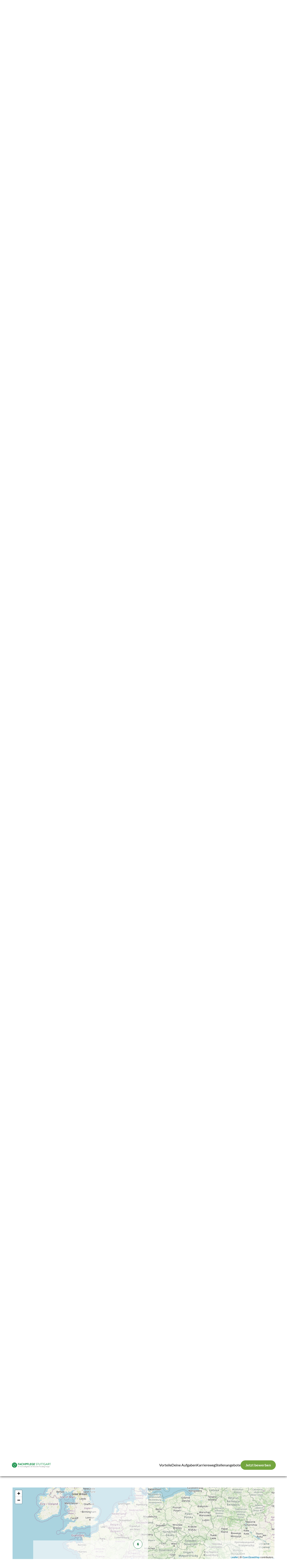

--- FILE ---
content_type: text/html; charset=UTF-8
request_url: https://karriere.fachpflege-stuttgart.de/
body_size: 22313
content:
<!DOCTYPE html>
<html lang="de">
<head>
	<meta charset="UTF-8">
	<meta name="viewport" content="width=device-width, initial-scale=1, maximum-scale=1, user-scalable=0">
	<meta name="format-detection" content="telephone=no">

	<!-- Corporate Colors -->
	<style>
		:root{
		    --body-shadow: 0;

			--body-max-width: 100%;
		    --content-max-width: 1200px;

			--header-max-width: 1200px;
		    --footer-max-width: 1140px;
		    --footer-bg-color: #f6f7fc;
		    --footer-text-color: #707070;
			--body-text-color: #333333;
			--body-background-color: #ffffff;

			--color-main: #008739;
		    --color-sub: #73a53e;
		    --color-custom: #73a53e;
			--color-custom-2: #ff00ff;

			--button-corners: 9999px;
			--button-color: var(--color-sub);
			--button-hover-color: var(--color-main);
			--button-text-color: #fff;
			--button-hover-text-color: #fff;


			--color-heavy: #008739;
		    --color-light: #73a53e;

			--color-transparent-heavy: #00873980;
		    --color-transparent-light: #73a53e80;

			--branding-width-max: 350px;

			--header-menu-gap: 20px;
			--header-menu-alignment: flex-end;

			--font-heading: 'TheMix';
--font-text: 'Lato';
--font-button: 'TheMix';
--font-custom: 'OpenSans';

			--font-text-weight: 300;
			--font-text-size: 18px;
			--font-text-line-height: 1.6;

			--anchor-scrolling-y-offset: -100		}
	</style>

	<style type="text/css">div[id^="wpcf7-f995"] button.cf7mls_next {   }div[id^="wpcf7-f995"] button.cf7mls_back {   }div[id^="wpcf7-f737"] button.cf7mls_next {   }div[id^="wpcf7-f737"] button.cf7mls_back {   }</style><meta name='robots' content='index, follow, max-image-preview:large, max-snippet:-1, max-video-preview:-1' />
	<style>img:is([sizes="auto" i], [sizes^="auto," i]) { contain-intrinsic-size: 3000px 1500px }</style>
	
	<!-- This site is optimized with the Yoast SEO plugin v26.8 - https://yoast.com/product/yoast-seo-wordpress/ -->
	<title>Deine Karriere in der Intensivpflege - Fachpflege Stuttgart</title>
	<meta name="description" content="Finde jetzt deinen Job in der Intensivpflege - dabei spielt es keine Rolle in welchem Bereich der Pflege du vorher gearbeitet hast." />
	<link rel="canonical" href="https://karriere.fachpflege-stuttgart.de/" />
	<meta property="og:locale" content="de_DE" />
	<meta property="og:type" content="website" />
	<meta property="og:title" content="Deine Karriere in der Intensivpflege - Fachpflege Stuttgart" />
	<meta property="og:description" content="Finde jetzt deinen Job in der Intensivpflege - dabei spielt es keine Rolle in welchem Bereich der Pflege du vorher gearbeitet hast." />
	<meta property="og:url" content="https://karriere.fachpflege-stuttgart.de/" />
	<meta property="og:site_name" content="Karriere bei der Fachpflege Stuttgart" />
	<meta property="article:modified_time" content="2025-12-09T16:38:37+00:00" />
	<meta property="og:image" content="https://dfg-vision.de/fps-karriere/wp-content/uploads/sites/11/2022/08/ausbildung.svg" />
	<meta name="twitter:card" content="summary_large_image" />
	<script type="application/ld+json" class="yoast-schema-graph">{"@context":"https://schema.org","@graph":[{"@type":"WebPage","@id":"https://karriere.fachpflege-stuttgart.de/","url":"https://karriere.fachpflege-stuttgart.de/","name":"Deine Karriere in der Intensivpflege - Fachpflege Stuttgart","isPartOf":{"@id":"https://karriere.fachpflege-stuttgart.de/#website"},"primaryImageOfPage":{"@id":"https://karriere.fachpflege-stuttgart.de/#primaryimage"},"image":{"@id":"https://karriere.fachpflege-stuttgart.de/#primaryimage"},"thumbnailUrl":"https://dfg-vision.de/fps-karriere/wp-content/uploads/sites/11/2022/08/ausbildung.svg","datePublished":"2022-08-16T11:16:35+00:00","dateModified":"2025-12-09T16:38:37+00:00","description":"Finde jetzt deinen Job in der Intensivpflege - dabei spielt es keine Rolle in welchem Bereich der Pflege du vorher gearbeitet hast.","breadcrumb":{"@id":"https://karriere.fachpflege-stuttgart.de/#breadcrumb"},"inLanguage":"de","potentialAction":[{"@type":"ReadAction","target":["https://karriere.fachpflege-stuttgart.de/"]}]},{"@type":"ImageObject","inLanguage":"de","@id":"https://karriere.fachpflege-stuttgart.de/#primaryimage","url":"https://dfg-vision.de/fps-karriere/wp-content/uploads/sites/11/2022/08/ausbildung.svg","contentUrl":"https://dfg-vision.de/fps-karriere/wp-content/uploads/sites/11/2022/08/ausbildung.svg"},{"@type":"BreadcrumbList","@id":"https://karriere.fachpflege-stuttgart.de/#breadcrumb","itemListElement":[{"@type":"ListItem","position":1,"name":"Startseite"}]},{"@type":"WebSite","@id":"https://karriere.fachpflege-stuttgart.de/#website","url":"https://karriere.fachpflege-stuttgart.de/","name":"Karriere bei der Fachpflege Stuttgart","description":"","potentialAction":[{"@type":"SearchAction","target":{"@type":"EntryPoint","urlTemplate":"https://karriere.fachpflege-stuttgart.de/?s={search_term_string}"},"query-input":{"@type":"PropertyValueSpecification","valueRequired":true,"valueName":"search_term_string"}}],"inLanguage":"de"}]}</script>
	<!-- / Yoast SEO plugin. -->


<link rel="alternate" type="application/rss+xml" title="Karriere bei der Fachpflege Stuttgart &raquo; Kommentar-Feed zu Startseite" href="https://karriere.fachpflege-stuttgart.de/sample-page/feed/" />
<script type="text/javascript">
/* <![CDATA[ */
window._wpemojiSettings = {"baseUrl":"https:\/\/s.w.org\/images\/core\/emoji\/16.0.1\/72x72\/","ext":".png","svgUrl":"https:\/\/s.w.org\/images\/core\/emoji\/16.0.1\/svg\/","svgExt":".svg","source":{"concatemoji":"https:\/\/karriere.fachpflege-stuttgart.de\/wp-includes\/js\/wp-emoji-release.min.js?ver=6.8.3"}};
/*! This file is auto-generated */
!function(s,n){var o,i,e;function c(e){try{var t={supportTests:e,timestamp:(new Date).valueOf()};sessionStorage.setItem(o,JSON.stringify(t))}catch(e){}}function p(e,t,n){e.clearRect(0,0,e.canvas.width,e.canvas.height),e.fillText(t,0,0);var t=new Uint32Array(e.getImageData(0,0,e.canvas.width,e.canvas.height).data),a=(e.clearRect(0,0,e.canvas.width,e.canvas.height),e.fillText(n,0,0),new Uint32Array(e.getImageData(0,0,e.canvas.width,e.canvas.height).data));return t.every(function(e,t){return e===a[t]})}function u(e,t){e.clearRect(0,0,e.canvas.width,e.canvas.height),e.fillText(t,0,0);for(var n=e.getImageData(16,16,1,1),a=0;a<n.data.length;a++)if(0!==n.data[a])return!1;return!0}function f(e,t,n,a){switch(t){case"flag":return n(e,"\ud83c\udff3\ufe0f\u200d\u26a7\ufe0f","\ud83c\udff3\ufe0f\u200b\u26a7\ufe0f")?!1:!n(e,"\ud83c\udde8\ud83c\uddf6","\ud83c\udde8\u200b\ud83c\uddf6")&&!n(e,"\ud83c\udff4\udb40\udc67\udb40\udc62\udb40\udc65\udb40\udc6e\udb40\udc67\udb40\udc7f","\ud83c\udff4\u200b\udb40\udc67\u200b\udb40\udc62\u200b\udb40\udc65\u200b\udb40\udc6e\u200b\udb40\udc67\u200b\udb40\udc7f");case"emoji":return!a(e,"\ud83e\udedf")}return!1}function g(e,t,n,a){var r="undefined"!=typeof WorkerGlobalScope&&self instanceof WorkerGlobalScope?new OffscreenCanvas(300,150):s.createElement("canvas"),o=r.getContext("2d",{willReadFrequently:!0}),i=(o.textBaseline="top",o.font="600 32px Arial",{});return e.forEach(function(e){i[e]=t(o,e,n,a)}),i}function t(e){var t=s.createElement("script");t.src=e,t.defer=!0,s.head.appendChild(t)}"undefined"!=typeof Promise&&(o="wpEmojiSettingsSupports",i=["flag","emoji"],n.supports={everything:!0,everythingExceptFlag:!0},e=new Promise(function(e){s.addEventListener("DOMContentLoaded",e,{once:!0})}),new Promise(function(t){var n=function(){try{var e=JSON.parse(sessionStorage.getItem(o));if("object"==typeof e&&"number"==typeof e.timestamp&&(new Date).valueOf()<e.timestamp+604800&&"object"==typeof e.supportTests)return e.supportTests}catch(e){}return null}();if(!n){if("undefined"!=typeof Worker&&"undefined"!=typeof OffscreenCanvas&&"undefined"!=typeof URL&&URL.createObjectURL&&"undefined"!=typeof Blob)try{var e="postMessage("+g.toString()+"("+[JSON.stringify(i),f.toString(),p.toString(),u.toString()].join(",")+"));",a=new Blob([e],{type:"text/javascript"}),r=new Worker(URL.createObjectURL(a),{name:"wpTestEmojiSupports"});return void(r.onmessage=function(e){c(n=e.data),r.terminate(),t(n)})}catch(e){}c(n=g(i,f,p,u))}t(n)}).then(function(e){for(var t in e)n.supports[t]=e[t],n.supports.everything=n.supports.everything&&n.supports[t],"flag"!==t&&(n.supports.everythingExceptFlag=n.supports.everythingExceptFlag&&n.supports[t]);n.supports.everythingExceptFlag=n.supports.everythingExceptFlag&&!n.supports.flag,n.DOMReady=!1,n.readyCallback=function(){n.DOMReady=!0}}).then(function(){return e}).then(function(){var e;n.supports.everything||(n.readyCallback(),(e=n.source||{}).concatemoji?t(e.concatemoji):e.wpemoji&&e.twemoji&&(t(e.twemoji),t(e.wpemoji)))}))}((window,document),window._wpemojiSettings);
/* ]]> */
</script>
<link rel='stylesheet' id='cf7ic_style-css' href='https://karriere.fachpflege-stuttgart.de/wp-content/plugins/contact-form-7-image-captcha/css/cf7ic-style.css?ver=3.3.7' type='text/css' media='all' />
<style id='wp-emoji-styles-inline-css' type='text/css'>

	img.wp-smiley, img.emoji {
		display: inline !important;
		border: none !important;
		box-shadow: none !important;
		height: 1em !important;
		width: 1em !important;
		margin: 0 0.07em !important;
		vertical-align: -0.1em !important;
		background: none !important;
		padding: 0 !important;
	}
</style>
<link rel='stylesheet' id='wp-block-library-css' href='https://karriere.fachpflege-stuttgart.de/wp-includes/css/dist/block-library/style.min.css?ver=6.8.3' type='text/css' media='all' />
<style id='classic-theme-styles-inline-css' type='text/css'>
/*! This file is auto-generated */
.wp-block-button__link{color:#fff;background-color:#32373c;border-radius:9999px;box-shadow:none;text-decoration:none;padding:calc(.667em + 2px) calc(1.333em + 2px);font-size:1.125em}.wp-block-file__button{background:#32373c;color:#fff;text-decoration:none}
</style>
<style id='global-styles-inline-css' type='text/css'>
:root{--wp--preset--aspect-ratio--square: 1;--wp--preset--aspect-ratio--4-3: 4/3;--wp--preset--aspect-ratio--3-4: 3/4;--wp--preset--aspect-ratio--3-2: 3/2;--wp--preset--aspect-ratio--2-3: 2/3;--wp--preset--aspect-ratio--16-9: 16/9;--wp--preset--aspect-ratio--9-16: 9/16;--wp--preset--color--black: #000000;--wp--preset--color--cyan-bluish-gray: #abb8c3;--wp--preset--color--white: #ffffff;--wp--preset--color--pale-pink: #f78da7;--wp--preset--color--vivid-red: #cf2e2e;--wp--preset--color--luminous-vivid-orange: #ff6900;--wp--preset--color--luminous-vivid-amber: #fcb900;--wp--preset--color--light-green-cyan: #7bdcb5;--wp--preset--color--vivid-green-cyan: #00d084;--wp--preset--color--pale-cyan-blue: #8ed1fc;--wp--preset--color--vivid-cyan-blue: #0693e3;--wp--preset--color--vivid-purple: #9b51e0;--wp--preset--gradient--vivid-cyan-blue-to-vivid-purple: linear-gradient(135deg,rgba(6,147,227,1) 0%,rgb(155,81,224) 100%);--wp--preset--gradient--light-green-cyan-to-vivid-green-cyan: linear-gradient(135deg,rgb(122,220,180) 0%,rgb(0,208,130) 100%);--wp--preset--gradient--luminous-vivid-amber-to-luminous-vivid-orange: linear-gradient(135deg,rgba(252,185,0,1) 0%,rgba(255,105,0,1) 100%);--wp--preset--gradient--luminous-vivid-orange-to-vivid-red: linear-gradient(135deg,rgba(255,105,0,1) 0%,rgb(207,46,46) 100%);--wp--preset--gradient--very-light-gray-to-cyan-bluish-gray: linear-gradient(135deg,rgb(238,238,238) 0%,rgb(169,184,195) 100%);--wp--preset--gradient--cool-to-warm-spectrum: linear-gradient(135deg,rgb(74,234,220) 0%,rgb(151,120,209) 20%,rgb(207,42,186) 40%,rgb(238,44,130) 60%,rgb(251,105,98) 80%,rgb(254,248,76) 100%);--wp--preset--gradient--blush-light-purple: linear-gradient(135deg,rgb(255,206,236) 0%,rgb(152,150,240) 100%);--wp--preset--gradient--blush-bordeaux: linear-gradient(135deg,rgb(254,205,165) 0%,rgb(254,45,45) 50%,rgb(107,0,62) 100%);--wp--preset--gradient--luminous-dusk: linear-gradient(135deg,rgb(255,203,112) 0%,rgb(199,81,192) 50%,rgb(65,88,208) 100%);--wp--preset--gradient--pale-ocean: linear-gradient(135deg,rgb(255,245,203) 0%,rgb(182,227,212) 50%,rgb(51,167,181) 100%);--wp--preset--gradient--electric-grass: linear-gradient(135deg,rgb(202,248,128) 0%,rgb(113,206,126) 100%);--wp--preset--gradient--midnight: linear-gradient(135deg,rgb(2,3,129) 0%,rgb(40,116,252) 100%);--wp--preset--font-size--small: 13px;--wp--preset--font-size--medium: 20px;--wp--preset--font-size--large: 36px;--wp--preset--font-size--x-large: 42px;--wp--preset--spacing--20: 0.44rem;--wp--preset--spacing--30: 0.67rem;--wp--preset--spacing--40: 1rem;--wp--preset--spacing--50: 1.5rem;--wp--preset--spacing--60: 2.25rem;--wp--preset--spacing--70: 3.38rem;--wp--preset--spacing--80: 5.06rem;--wp--preset--shadow--natural: 6px 6px 9px rgba(0, 0, 0, 0.2);--wp--preset--shadow--deep: 12px 12px 50px rgba(0, 0, 0, 0.4);--wp--preset--shadow--sharp: 6px 6px 0px rgba(0, 0, 0, 0.2);--wp--preset--shadow--outlined: 6px 6px 0px -3px rgba(255, 255, 255, 1), 6px 6px rgba(0, 0, 0, 1);--wp--preset--shadow--crisp: 6px 6px 0px rgba(0, 0, 0, 1);}:where(.is-layout-flex){gap: 0.5em;}:where(.is-layout-grid){gap: 0.5em;}body .is-layout-flex{display: flex;}.is-layout-flex{flex-wrap: wrap;align-items: center;}.is-layout-flex > :is(*, div){margin: 0;}body .is-layout-grid{display: grid;}.is-layout-grid > :is(*, div){margin: 0;}:where(.wp-block-columns.is-layout-flex){gap: 2em;}:where(.wp-block-columns.is-layout-grid){gap: 2em;}:where(.wp-block-post-template.is-layout-flex){gap: 1.25em;}:where(.wp-block-post-template.is-layout-grid){gap: 1.25em;}.has-black-color{color: var(--wp--preset--color--black) !important;}.has-cyan-bluish-gray-color{color: var(--wp--preset--color--cyan-bluish-gray) !important;}.has-white-color{color: var(--wp--preset--color--white) !important;}.has-pale-pink-color{color: var(--wp--preset--color--pale-pink) !important;}.has-vivid-red-color{color: var(--wp--preset--color--vivid-red) !important;}.has-luminous-vivid-orange-color{color: var(--wp--preset--color--luminous-vivid-orange) !important;}.has-luminous-vivid-amber-color{color: var(--wp--preset--color--luminous-vivid-amber) !important;}.has-light-green-cyan-color{color: var(--wp--preset--color--light-green-cyan) !important;}.has-vivid-green-cyan-color{color: var(--wp--preset--color--vivid-green-cyan) !important;}.has-pale-cyan-blue-color{color: var(--wp--preset--color--pale-cyan-blue) !important;}.has-vivid-cyan-blue-color{color: var(--wp--preset--color--vivid-cyan-blue) !important;}.has-vivid-purple-color{color: var(--wp--preset--color--vivid-purple) !important;}.has-black-background-color{background-color: var(--wp--preset--color--black) !important;}.has-cyan-bluish-gray-background-color{background-color: var(--wp--preset--color--cyan-bluish-gray) !important;}.has-white-background-color{background-color: var(--wp--preset--color--white) !important;}.has-pale-pink-background-color{background-color: var(--wp--preset--color--pale-pink) !important;}.has-vivid-red-background-color{background-color: var(--wp--preset--color--vivid-red) !important;}.has-luminous-vivid-orange-background-color{background-color: var(--wp--preset--color--luminous-vivid-orange) !important;}.has-luminous-vivid-amber-background-color{background-color: var(--wp--preset--color--luminous-vivid-amber) !important;}.has-light-green-cyan-background-color{background-color: var(--wp--preset--color--light-green-cyan) !important;}.has-vivid-green-cyan-background-color{background-color: var(--wp--preset--color--vivid-green-cyan) !important;}.has-pale-cyan-blue-background-color{background-color: var(--wp--preset--color--pale-cyan-blue) !important;}.has-vivid-cyan-blue-background-color{background-color: var(--wp--preset--color--vivid-cyan-blue) !important;}.has-vivid-purple-background-color{background-color: var(--wp--preset--color--vivid-purple) !important;}.has-black-border-color{border-color: var(--wp--preset--color--black) !important;}.has-cyan-bluish-gray-border-color{border-color: var(--wp--preset--color--cyan-bluish-gray) !important;}.has-white-border-color{border-color: var(--wp--preset--color--white) !important;}.has-pale-pink-border-color{border-color: var(--wp--preset--color--pale-pink) !important;}.has-vivid-red-border-color{border-color: var(--wp--preset--color--vivid-red) !important;}.has-luminous-vivid-orange-border-color{border-color: var(--wp--preset--color--luminous-vivid-orange) !important;}.has-luminous-vivid-amber-border-color{border-color: var(--wp--preset--color--luminous-vivid-amber) !important;}.has-light-green-cyan-border-color{border-color: var(--wp--preset--color--light-green-cyan) !important;}.has-vivid-green-cyan-border-color{border-color: var(--wp--preset--color--vivid-green-cyan) !important;}.has-pale-cyan-blue-border-color{border-color: var(--wp--preset--color--pale-cyan-blue) !important;}.has-vivid-cyan-blue-border-color{border-color: var(--wp--preset--color--vivid-cyan-blue) !important;}.has-vivid-purple-border-color{border-color: var(--wp--preset--color--vivid-purple) !important;}.has-vivid-cyan-blue-to-vivid-purple-gradient-background{background: var(--wp--preset--gradient--vivid-cyan-blue-to-vivid-purple) !important;}.has-light-green-cyan-to-vivid-green-cyan-gradient-background{background: var(--wp--preset--gradient--light-green-cyan-to-vivid-green-cyan) !important;}.has-luminous-vivid-amber-to-luminous-vivid-orange-gradient-background{background: var(--wp--preset--gradient--luminous-vivid-amber-to-luminous-vivid-orange) !important;}.has-luminous-vivid-orange-to-vivid-red-gradient-background{background: var(--wp--preset--gradient--luminous-vivid-orange-to-vivid-red) !important;}.has-very-light-gray-to-cyan-bluish-gray-gradient-background{background: var(--wp--preset--gradient--very-light-gray-to-cyan-bluish-gray) !important;}.has-cool-to-warm-spectrum-gradient-background{background: var(--wp--preset--gradient--cool-to-warm-spectrum) !important;}.has-blush-light-purple-gradient-background{background: var(--wp--preset--gradient--blush-light-purple) !important;}.has-blush-bordeaux-gradient-background{background: var(--wp--preset--gradient--blush-bordeaux) !important;}.has-luminous-dusk-gradient-background{background: var(--wp--preset--gradient--luminous-dusk) !important;}.has-pale-ocean-gradient-background{background: var(--wp--preset--gradient--pale-ocean) !important;}.has-electric-grass-gradient-background{background: var(--wp--preset--gradient--electric-grass) !important;}.has-midnight-gradient-background{background: var(--wp--preset--gradient--midnight) !important;}.has-small-font-size{font-size: var(--wp--preset--font-size--small) !important;}.has-medium-font-size{font-size: var(--wp--preset--font-size--medium) !important;}.has-large-font-size{font-size: var(--wp--preset--font-size--large) !important;}.has-x-large-font-size{font-size: var(--wp--preset--font-size--x-large) !important;}
:where(.wp-block-post-template.is-layout-flex){gap: 1.25em;}:where(.wp-block-post-template.is-layout-grid){gap: 1.25em;}
:where(.wp-block-columns.is-layout-flex){gap: 2em;}:where(.wp-block-columns.is-layout-grid){gap: 2em;}
:root :where(.wp-block-pullquote){font-size: 1.5em;line-height: 1.6;}
</style>
<link rel='stylesheet' id='cpsh-shortcodes-css' href='https://karriere.fachpflege-stuttgart.de/wp-content/plugins/column-shortcodes/assets/css/shortcodes.css?ver=1.0.1' type='text/css' media='all' />
<link rel='stylesheet' id='dnd-upload-cf7-css' href='https://karriere.fachpflege-stuttgart.de/wp-content/plugins/drag-and-drop-multiple-file-upload-contact-form-7/assets/css/dnd-upload-cf7.css?ver=1.3.9.3' type='text/css' media='all' />
<link rel='stylesheet' id='cf7mls-css' href='https://karriere.fachpflege-stuttgart.de/wp-content/plugins/cf7-multi-step/assets/frontend/css/cf7mls.css?ver=2.7.9' type='text/css' media='all' />
<link rel='stylesheet' id='cf7mls_animate-css' href='https://karriere.fachpflege-stuttgart.de/wp-content/plugins/cf7-multi-step/assets/frontend/animate/animate.min.css?ver=2.7.9' type='text/css' media='all' />
<link rel='stylesheet' id='contact-form-7-css' href='https://karriere.fachpflege-stuttgart.de/wp-content/plugins/contact-form-7/includes/css/styles.css?ver=6.1.4' type='text/css' media='all' />
<link rel='stylesheet' id='wp-job-manager-job-listings-css' href='https://karriere.fachpflege-stuttgart.de/wp-content/plugins/wp-job-manager/assets/dist/css/job-listings.css?ver=598383a28ac5f9f156e4' type='text/css' media='all' />
<link rel='stylesheet' id='font-TheMix-css' href='https://karriere.fachpflege-stuttgart.de/wp-content/themes/budigital/fonts/TheMix/TheMix.css?ver=6.8.3' type='text/css' media='all' />
<link rel='stylesheet' id='font-Lato-css' href='https://karriere.fachpflege-stuttgart.de/wp-content/themes/budigital/fonts/Lato/Lato.css?ver=6.8.3' type='text/css' media='all' />
<link rel='stylesheet' id='bootstrap-css' href='https://karriere.fachpflege-stuttgart.de/wp-content/themes/budigital/css/bootstrap.css?ver=6.8.3' type='text/css' media='all' />
<link rel='stylesheet' id='slick-css' href='https://karriere.fachpflege-stuttgart.de/wp-content/themes/budigital/css/slick.css?ver=1.3.3' type='text/css' media='screen' />
<link rel='stylesheet' id='font-awesome-css' href='https://karriere.fachpflege-stuttgart.de/wp-content/themes/budigital/fonts/font-awesome/font-awesome.css?ver=6.8.3' type='text/css' media='all' />
<link rel='stylesheet' id='lightbox-css' href='https://karriere.fachpflege-stuttgart.de/wp-content/themes/budigital/css/lc_lightbox.min.css?ver=6.8.3' type='text/css' media='all' />
<link rel='stylesheet' id='lightbox-skin-css' href='https://karriere.fachpflege-stuttgart.de/wp-content/themes/budigital/css/lc_lightbox.minimal.css?ver=6.8.3' type='text/css' media='all' />
<link rel='stylesheet' id='mmenu-css' href='https://karriere.fachpflege-stuttgart.de/wp-content/themes/budigital/css/mmenu.css?ver=6.8.3' type='text/css' media='all' />
<link rel='stylesheet' id='main-header-css' href='https://karriere.fachpflege-stuttgart.de/wp-content/themes/budigital/css/header-simplistic.css?ver=20240817001717' type='text/css' media='all' />
<link rel='stylesheet' id='main-footer-css' href='https://karriere.fachpflege-stuttgart.de/wp-content/themes/budigital/css/footer.css?ver=20240817001717' type='text/css' media='all' />
<link rel='stylesheet' id='main-css' href='https://karriere.fachpflege-stuttgart.de/wp-content/themes/budigital/style.css?ver=20240817001717' type='text/css' media='all' />
<link rel='stylesheet' id='icon-with-text-widget-css' href='https://karriere.fachpflege-stuttgart.de/wp-content/themes/budigital/widgets/Icon-with-Text/iwt.css?ver=6.8.3' type='text/css' media='all' />
<link rel='stylesheet' id='borlabs-cookie-custom-css' href='https://karriere.fachpflege-stuttgart.de/wp-content/cache/borlabs-cookie/11/borlabs-cookie-11-de.css?ver=3.3.20.2-98' type='text/css' media='all' />
<link rel='stylesheet' id='js_composer_front-css' href='https://karriere.fachpflege-stuttgart.de/wp-content/plugins/js_composer/assets/css/js_composer.min.css?ver=8.7.2' type='text/css' media='all' />
<link rel='stylesheet' id='child-style-css' href='https://karriere.fachpflege-stuttgart.de/wp-content/themes/budigital-fps/style.css?ver=20240409154936' type='text/css' media='all' />
<script type="text/javascript" src="https://karriere.fachpflege-stuttgart.de/wp-includes/js/jquery/jquery.min.js?ver=3.7.1" id="jquery-core-js"></script>
<script type="text/javascript" src="https://karriere.fachpflege-stuttgart.de/wp-includes/js/jquery/jquery-migrate.min.js?ver=3.4.1" id="jquery-migrate-js"></script>
<script data-no-optimize="1" data-no-minify="1" data-cfasync="false" type="text/javascript" src="https://karriere.fachpflege-stuttgart.de/wp-content/cache/borlabs-cookie/11/borlabs-cookie-config-de.json.js?ver=3.3.20.2-107" id="borlabs-cookie-config-js"></script>
<script data-no-optimize="1" data-no-minify="1" data-cfasync="false" type="text/javascript" src="https://karriere.fachpflege-stuttgart.de/wp-content/plugins/borlabs-cookie/assets/javascript/borlabs-cookie-prioritize.min.js?ver=3.3.20.2" id="borlabs-cookie-prioritize-js"></script>
<script></script><link rel="https://api.w.org/" href="https://karriere.fachpflege-stuttgart.de/wp-json/" /><link rel="alternate" title="JSON" type="application/json" href="https://karriere.fachpflege-stuttgart.de/wp-json/wp/v2/pages/723" /><link rel="EditURI" type="application/rsd+xml" title="RSD" href="https://karriere.fachpflege-stuttgart.de/xmlrpc.php?rsd" />
<meta name="generator" content="WordPress 6.8.3" />
<link rel='shortlink' href='https://karriere.fachpflege-stuttgart.de/' />
<link rel="alternate" title="oEmbed (JSON)" type="application/json+oembed" href="https://karriere.fachpflege-stuttgart.de/wp-json/oembed/1.0/embed?url=https%3A%2F%2Fkarriere.fachpflege-stuttgart.de%2F" />
<link rel="alternate" title="oEmbed (XML)" type="text/xml+oembed" href="https://karriere.fachpflege-stuttgart.de/wp-json/oembed/1.0/embed?url=https%3A%2F%2Fkarriere.fachpflege-stuttgart.de%2F&#038;format=xml" />
<script data-no-optimize="1" data-no-minify="1" data-cfasync="false" data-borlabs-cookie-script-blocker-ignore>
    (function () {
        if ('0' === '1' && '1' === '1') {
            window['gtag_enable_tcf_support'] = true;
        }
        window.dataLayer = window.dataLayer || [];
        if (typeof window.gtag !== 'function') {
            window.gtag = function () {
                window.dataLayer.push(arguments);
            };
        }
        gtag('set', 'developer_id.dYjRjMm', true);
        if ('1' === '1') {
            let getCookieValue = function (name) {
                return document.cookie.match('(^|;)\\s*' + name + '\\s*=\\s*([^;]+)')?.pop() || '';
            };
            const gtmRegionsData = '{{ google-tag-manager-cm-regional-defaults }}';
            let gtmRegions = [];
            if (gtmRegionsData !== '\{\{ google-tag-manager-cm-regional-defaults \}\}') {
                gtmRegions = JSON.parse(gtmRegionsData);
            }
            let defaultRegion = null;
            for (let gtmRegionIndex in gtmRegions) {
                let gtmRegion = gtmRegions[gtmRegionIndex];
                if (gtmRegion['google-tag-manager-cm-region'] === '') {
                    defaultRegion = gtmRegion;
                } else {
                    gtag('consent', 'default', {
                        'ad_storage': gtmRegion['google-tag-manager-cm-default-ad-storage'],
                        'ad_user_data': gtmRegion['google-tag-manager-cm-default-ad-user-data'],
                        'ad_personalization': gtmRegion['google-tag-manager-cm-default-ad-personalization'],
                        'analytics_storage': gtmRegion['google-tag-manager-cm-default-analytics-storage'],
                        'functionality_storage': gtmRegion['google-tag-manager-cm-default-functionality-storage'],
                        'personalization_storage': gtmRegion['google-tag-manager-cm-default-personalization-storage'],
                        'security_storage': gtmRegion['google-tag-manager-cm-default-security-storage'],
                        'region': gtmRegion['google-tag-manager-cm-region'].toUpperCase().split(','),
						'wait_for_update': 500,
                    });
                }
            }
            let cookieValue = getCookieValue('borlabs-cookie-gcs');
            let consentsFromCookie = {};
            if (cookieValue !== '') {
                consentsFromCookie = JSON.parse(decodeURIComponent(cookieValue));
            }
            let defaultValues = {
                'ad_storage': defaultRegion === null ? 'denied' : defaultRegion['google-tag-manager-cm-default-ad-storage'],
                'ad_user_data': defaultRegion === null ? 'denied' : defaultRegion['google-tag-manager-cm-default-ad-user-data'],
                'ad_personalization': defaultRegion === null ? 'denied' : defaultRegion['google-tag-manager-cm-default-ad-personalization'],
                'analytics_storage': defaultRegion === null ? 'denied' : defaultRegion['google-tag-manager-cm-default-analytics-storage'],
                'functionality_storage': defaultRegion === null ? 'denied' : defaultRegion['google-tag-manager-cm-default-functionality-storage'],
                'personalization_storage': defaultRegion === null ? 'denied' : defaultRegion['google-tag-manager-cm-default-personalization-storage'],
                'security_storage': defaultRegion === null ? 'denied' : defaultRegion['google-tag-manager-cm-default-security-storage'],
                'wait_for_update': 500,
            };
            gtag('consent', 'default', {...defaultValues, ...consentsFromCookie});
            gtag('set', 'ads_data_redaction', true);
        }

        if ('0' === '1') {
            let url = new URL(window.location.href);

            if ((url.searchParams.has('gtm_debug') && url.searchParams.get('gtm_debug') !== '') || document.cookie.indexOf('__TAG_ASSISTANT=') !== -1 || document.documentElement.hasAttribute('data-tag-assistant-present')) {
                /* GTM block start */
                (function(w,d,s,l,i){w[l]=w[l]||[];w[l].push({'gtm.start':
                        new Date().getTime(),event:'gtm.js'});var f=d.getElementsByTagName(s)[0],
                    j=d.createElement(s),dl=l!='dataLayer'?'&l='+l:'';j.async=true;j.src=
                    'https://www.googletagmanager.com/gtm.js?id='+i+dl;f.parentNode.insertBefore(j,f);
                })(window,document,'script','dataLayer','GTM-P3P9GP5');
                /* GTM block end */
            } else {
                /* GTM block start */
                (function(w,d,s,l,i){w[l]=w[l]||[];w[l].push({'gtm.start':
                        new Date().getTime(),event:'gtm.js'});var f=d.getElementsByTagName(s)[0],
                    j=d.createElement(s),dl=l!='dataLayer'?'&l='+l:'';j.async=true;j.src=
                    'https://karriere.fachpflege-stuttgart.de/wp-content/uploads/borlabs-cookie/' + i + '.js?ver=not-set-yet';f.parentNode.insertBefore(j,f);
                })(window,document,'script','dataLayer','GTM-P3P9GP5');
                /* GTM block end */
            }
        }


        let borlabsCookieConsentChangeHandler = function () {
            window.dataLayer = window.dataLayer || [];
            if (typeof window.gtag !== 'function') {
                window.gtag = function() {
                    window.dataLayer.push(arguments);
                };
            }

            let consents = BorlabsCookie.Cookie.getPluginCookie().consents;

            if ('1' === '1') {
                let gtmConsents = {};
                let customConsents = {};

				let services = BorlabsCookie.Services._services;

				for (let service in services) {
					if (service !== 'borlabs-cookie') {
						customConsents['borlabs_cookie_' + service.replaceAll('-', '_')] = BorlabsCookie.Consents.hasConsent(service) ? 'granted' : 'denied';
					}
				}

                if ('0' === '1') {
                    gtmConsents = {
                        'analytics_storage': BorlabsCookie.Consents.hasConsentForServiceGroup('statistics') === true ? 'granted' : 'denied',
                        'functionality_storage': BorlabsCookie.Consents.hasConsentForServiceGroup('statistics') === true ? 'granted' : 'denied',
                        'personalization_storage': BorlabsCookie.Consents.hasConsentForServiceGroup('marketing') === true ? 'granted' : 'denied',
                        'security_storage': BorlabsCookie.Consents.hasConsentForServiceGroup('statistics') === true ? 'granted' : 'denied',
                    };
                } else {
                    gtmConsents = {
                        'ad_storage': BorlabsCookie.Consents.hasConsentForServiceGroup('marketing') === true ? 'granted' : 'denied',
                        'ad_user_data': BorlabsCookie.Consents.hasConsentForServiceGroup('marketing') === true ? 'granted' : 'denied',
                        'ad_personalization': BorlabsCookie.Consents.hasConsentForServiceGroup('marketing') === true ? 'granted' : 'denied',
                        'analytics_storage': BorlabsCookie.Consents.hasConsentForServiceGroup('statistics') === true ? 'granted' : 'denied',
                        'functionality_storage': BorlabsCookie.Consents.hasConsentForServiceGroup('statistics') === true ? 'granted' : 'denied',
                        'personalization_storage': BorlabsCookie.Consents.hasConsentForServiceGroup('marketing') === true ? 'granted' : 'denied',
                        'security_storage': BorlabsCookie.Consents.hasConsentForServiceGroup('statistics') === true ? 'granted' : 'denied',
                    };
                }
                BorlabsCookie.CookieLibrary.setCookie(
                    'borlabs-cookie-gcs',
                    JSON.stringify(gtmConsents),
                    BorlabsCookie.Settings.automaticCookieDomainAndPath.value ? '' : BorlabsCookie.Settings.cookieDomain.value,
                    BorlabsCookie.Settings.cookiePath.value,
                    BorlabsCookie.Cookie.getPluginCookie().expires,
                    BorlabsCookie.Settings.cookieSecure.value,
                    BorlabsCookie.Settings.cookieSameSite.value
                );
                gtag('consent', 'update', {...gtmConsents, ...customConsents});
            }


            for (let serviceGroup in consents) {
                for (let service of consents[serviceGroup]) {
                    if (!window.BorlabsCookieGtmPackageSentEvents.includes(service) && service !== 'borlabs-cookie') {
                        window.dataLayer.push({
                            event: 'borlabs-cookie-opt-in-' + service,
                        });
                        window.BorlabsCookieGtmPackageSentEvents.push(service);
                    }
                }
            }
            let afterConsentsEvent = document.createEvent('Event');
            afterConsentsEvent.initEvent('borlabs-cookie-google-tag-manager-after-consents', true, true);
            document.dispatchEvent(afterConsentsEvent);
        };
        window.BorlabsCookieGtmPackageSentEvents = [];
        document.addEventListener('borlabs-cookie-consent-saved', borlabsCookieConsentChangeHandler);
        document.addEventListener('borlabs-cookie-handle-unblock', borlabsCookieConsentChangeHandler);
    })();
</script><meta name="generator" content="Powered by WPBakery Page Builder - drag and drop page builder for WordPress."/>
<style data-type="vc_custom-css">.desktop-mw80p{
   max-width: calc(100% - 10px);
   margin: auto;
}
@media (min-width: 769px){
   .desktop-mw80p{
       max-width: 60%;
       margin: auto;
   }
   
   .desktop-plr30px{
       padding-left: 30px !important;
       padding-right: 30px !important;
   }
}



.karr-contact-person {
   justify-content: center;
   align-items: center!important;
}

@media (max-width: 768px){
   .landing-video-row{
       min-height: auto !important;
   }
}

@media only screen and (min-width:768px) {
   @keyframes walk1 {
         0%{
         opacity:0.2;
         transition: 1s;
         }
         13%{
         opacity:1;
         transition: 1s;
         }
         25%{
         opacity:0.2;
         transition: 1s;
         }
         38%{
         opacity:0.2;
         transition: 1s;
         }
         51%{
         opacity:0.2;
            transition: 1s;
         }
         64%{
         opacity:0.2;
         transition: 1s;
         }
         77%{
         opacity:0.2;
         transition: 1s;
         }
         100%{
         opacity:0.2;
         transition: 1s;
         }
    }
    @keyframes walk2 {
      0%{
      opacity:0.2;
      transition: 1s;
      }
      13%{
      opacity:0.2;
      transition: 1s;
      }
      25%{
      opacity:1;
      transition: 1s;
      }
      38%{
      opacity:0.2;
      transition: 1s;
      }
      51%{
      opacity:0.2;
         transition: 1s;
      }
      64%{
      opacity:0.2;
      transition: 1s;
      }
      77%{
      opacity:0.2;
      transition: 1s;
      }
      100%{
      opacity:0.2;
      transition: 1s;
      }
 }
 @keyframes walk3 {
   0%{
   opacity:0.2;
   transition: 1s;
   }
   13%{
   opacity:0.2;
   transition: 1s;
   }
   25%{
   opacity:0.2;
   transition: 1s;
   }
   38%{
   opacity:1;
   transition: 1s;
   }
   51%{
   opacity:0.2;
      transition: 1s;
   }
   64%{
   opacity:0.2;
   transition: 1s;
   }
   77%{
   opacity:0.2;
   transition: 1s;
   }
   100%{
   opacity:0.2;
   transition: 1s;
   }
}
@keyframes walk4 {
   0%{
   opacity:0.2;
   transition: 1s;
   }
   13%{
   opacity:0.2;
   transition: 1s;
   }
   25%{
   opacity:0.2;
   transition: 1s;
   }
   38%{
   opacity:0.2;
   transition: 1s;
   }
   51%{
   opacity:1;
      transition: 1s;
   }
   64%{
   opacity:0.2;
   transition: 1s;
   }
   77%{
   opacity:0.2;
   transition: 1s;
   }
   100%{
   opacity:0.2;
   transition: 1s;
   }
}
@keyframes walk5 {
   0%{
   opacity:0.2;
   transition: 1s;
   }
   13%{
   opacity:0.2;
   transition: 1s;
   }
   25%{
   opacity:0.2;
   transition: 1s;
   }
   38%{
   opacity:0.2;
   transition: 1s;
   }
   51%{
   opacity:0.2;
      transition: 1s;
   }
   64%{
   opacity:1;
   transition: 1s;
   }
   77%{
   opacity:0.2;
   transition: 1s;
   }
   100%{
   opacity:0.2;
   transition: 1s;
   }
}
@keyframes walk6 {
   0%{
   opacity:0.2;
   transition: 1s;
   }
   13%{
   opacity:0.2;
   transition: 1s;
   }
   25%{
   opacity:0.2;
   transition: 1s;
   }
   38%{
   opacity:0.2;
   transition: 1s;
   }
   51%{
   opacity:0.2;
      transition: 1s;
   }
   64%{
   opacity:0.2;
   transition: 1s;
   }
   77%{
   opacity:1;
   transition: 1s;
   }
   100%{
   opacity:0.2;
   transition: 1s;
   }
}
.property-avatar-career-1,.property-avatar-career-1 + .path-section {
  opacity:0.2;
 
}

.property-avatar-career-2, .property-avatar-career-2 + .path-section  {
  opacity:0.2;
}

.property-avatar-career-3, .property-avatar-career-3 + .path-section  {
  opacity:0.2;
}

.property-avatar-career-4, .property-avatar-career-4 + .path-section {
  opacity:0.2;
}

.property-avatar-career-5, .property-avatar-career-5 + .path-section  {
  opacity:0.2;
}

.property-avatar-career-6, .property-avatar-career-6 + .path-section  {
  opacity:0.2;
}
}

.animation_1 {
  animation: walk1 50s infinite;  
}
.animation_2 {
  animation: walk2 50s infinite;   
}
.animation_3 {
  animation: walk3 50s infinite;  
}
.animation_4 {
  animation: walk4 50s infinite;  
}
.animation_5 {
  animation: walk5 50s infinite;   
}
.animation_6 {
  animation: walk6 50s infinite;  
}</style><link rel="icon" href="https://karriere.fachpflege-stuttgart.de/wp-content/uploads/sites/11/2023/02/FPS-favicon.svg" sizes="32x32" />
<link rel="icon" href="https://karriere.fachpflege-stuttgart.de/wp-content/uploads/sites/11/2023/02/FPS-favicon.svg" sizes="192x192" />
<link rel="apple-touch-icon" href="https://karriere.fachpflege-stuttgart.de/wp-content/uploads/sites/11/2023/02/FPS-favicon.svg" />
<meta name="msapplication-TileImage" content="https://karriere.fachpflege-stuttgart.de/wp-content/uploads/sites/11/2023/02/FPS-favicon.svg" />
		<style type="text/css" id="wp-custom-css">
			@media (max-width: 1450px){
	div.disappear-bg-md{
		background-image: none !important;
	}
}		</style>
		<style type="text/css" data-type="vc_shortcodes-default-css">.vc_do_custom_heading{margin-bottom:0.625rem;margin-top:0;}</style><style type="text/css" data-type="vc_shortcodes-custom-css">.vc_custom_1674030325605{background-position: center !important;background-repeat: no-repeat !important;background-size: cover !important;}.vc_custom_1673232756965{background-color: #f6f7fb !important;background-position: center !important;background-repeat: no-repeat !important;background-size: cover !important;}.vc_custom_1666868217676{margin-top: 5px !important;}.vc_custom_1684205007082{padding-top: 50px !important;background-image: url(https://dfg-vision.de/fps-karriere/wp-content/uploads/sites/11/2023/01/bg-bubble-1.svg?id=785) !important;background-position: center !important;background-repeat: no-repeat !important;background-size: contain !important;}.vc_custom_1667378333862{margin-top: 60px !important;margin-bottom: 0px !important;padding-bottom: 0px !important;background-color: #f6f7fb !important;}.vc_custom_1667378340104{background-color: #f6f7fb !important;}.vc_custom_1666870488348{margin-top: 64px !important;}.vc_custom_1664200686856{background-image: url(https://dfg-vision.de/fps-karriere/wp-content/uploads/sites/11/2022/09/path.png?id=335) !important;background-position: center !important;background-repeat: no-repeat !important;background-size: contain !important;}.vc_custom_1736331183591{background-color: #f6f8fb !important;}.vc_custom_1709030479140{background-color: #f6f8fb !important;}.vc_custom_1743669582420{padding-top: 40px !important;padding-bottom: 64px !important;background-image: url(https://dfg-vision.de/fps-karriere/wp-content/uploads/sites/11/2023/01/bg-bubble-2.svg?id=786) !important;background-position: center !important;background-repeat: no-repeat !important;background-size: cover !important;}.vc_custom_1672889434893{padding-top: 40px !important;padding-bottom: 64px !important;background-image: url(https://dfg-vision.de/fps-karriere/wp-content/uploads/sites/11/2023/01/bg-bubble-2.svg?id=786) !important;background-position: center !important;background-repeat: no-repeat !important;background-size: cover !important;}.vc_custom_1665660860941{padding-top: 0px !important;}.vc_custom_1666869849850{margin-bottom: 10px !important;}.vc_custom_1675415094555{margin-bottom: 20px !important;}.vc_custom_1675415124727{margin-bottom: 20px !important;}.vc_custom_1675415147630{margin-bottom: 20px !important;}.vc_custom_1661856757688{margin-right: 5px !important;margin-left: 5px !important;}.vc_custom_1665400902396{margin-top: 0px !important;}.vc_custom_1671780730326{background-color: #008739 !important;border-radius: 25px !important;}.vc_custom_1662031298598{margin-top: 0px !important;margin-bottom: 0px !important;}.vc_custom_1675822146006{margin-bottom: 0px !important;}</style><noscript><style> .wpb_animate_when_almost_visible { opacity: 1; }</style></noscript></head>


<body class="home wp-singular page-template-default page page-id-723 wp-theme-budigital wp-child-theme-budigital-fps masterbody fps-karriere-child wpb-js-composer js-comp-ver-8.7.2 vc_responsive">
	
	<div id="primary-navigation-overlay"></div>

<div class="simplistic-header-wrapper">
    <header class="simplistic-header">
        <div class="simplistic-logo">
            <a href="https://karriere.fachpflege-stuttgart.de">
                                    <img class="logo" src="https://dfg-vision.de/fps-karriere/wp-content/uploads/sites/11/2023/02/FPS-Logo-header.svg" />
                            </a>
        </div>
        <div class="simplistic-cta1 visible-xs">
                                            <a class="simplistic-outline-button" href="#schnellbewerbung" target="">Jetzt bewerben</a>
                    
            </div>

        <div class="simplistic-menu">
            <div class="simplistic-menu-desktop">
                <div id="mainmenu" class="menu-main-menu-container"><ul id="menu-main-menu" class="mainmenu row"><li id="menu-item-726" class="ss menu-item menu-item-type-custom menu-item-object-custom current-menu-item current_page_item menu-item-726"><a href="/#vorteile" aria-current="page">Vorteile</a></li>
<li id="menu-item-729" class="ss menu-item menu-item-type-custom menu-item-object-custom current-menu-item current_page_item menu-item-729"><a href="/#ueberuns" aria-current="page">Deine Aufgaben</a></li>
<li id="menu-item-727" class="ss menu-item menu-item-type-custom menu-item-object-custom current-menu-item current_page_item menu-item-727"><a href="/#karriereweg" aria-current="page">Karriereweg</a></li>
<li id="menu-item-728" class="ss menu-item menu-item-type-custom menu-item-object-custom current-menu-item current_page_item menu-item-728"><a href="/#stellenangebote" aria-current="page">Stellenangebote</a></li>
<li id="menu-item-730" class="highlight ss menu-item menu-item-type-custom menu-item-object-custom current-menu-item current_page_item menu-item-730"><a href="/#schnellbewerbung" aria-current="page">Jetzt bewerben</a></li>
</ul></div>            </div>
            <div class="simplistic-menu-mobile-hamburger">
                <svg width="26" height="22" viewBox="0 0 26 22" fill="none" xmlns="http://www.w3.org/2000/svg">
                    <line x1="1" y1="1" x2="24.7143" y2="1" stroke="var(--color-main)" stroke-width="2" stroke-linecap="round"/>
                    <line x1="1" y1="11" x2="24.7143" y2="11" stroke="var(--color-main)" stroke-width="2" stroke-linecap="round"/>
                    <line x1="1" y1="21" x2="24.7143" y2="21" stroke="var(--color-main)" stroke-width="2" stroke-linecap="round"/>
                </svg>
                <span style="padding-left: 10px;">Menü</span>
            </div>

            <div class="simplistic-menu-mobile">
                <div class="simplistic-close-mobile-menu-btn">
                    <svg width="60" height="60" viewBox="0 0 21 21" fill="none" xmlns="http://www.w3.org/2000/svg">
                        <g opacity="0.21">
                            <line x1="2" y1="18.5858" x2="18.7685" y2="1.81726" stroke="#414141" stroke-width="2" stroke-linecap="round"/>
                            <line x1="2.41421" y1="2" x2="19.1827" y2="18.7685" stroke="#414141" stroke-width="2" stroke-linecap="round"/>
                        </g>
                    </svg>
                </div>

                <div class="logo-mobile-section">
                                            <img class="logo-mobile" src="https://dfg-vision.de/fps-karriere/wp-content/uploads/sites/11/2023/02/FPS-Logo-header.svg" />
                                    </div>

                <div class="simplistic-menu-mobile-scroll-container">

                    <div id="mainmenu-mobile" class="menu-main-menu-container"><ul id="menu-main-menu-1" class=""><li class="ss menu-item menu-item-type-custom menu-item-object-custom current-menu-item current_page_item menu-item-726"><a href="/#vorteile" aria-current="page">Vorteile</a></li>
<li class="ss menu-item menu-item-type-custom menu-item-object-custom current-menu-item current_page_item menu-item-729"><a href="/#ueberuns" aria-current="page">Deine Aufgaben</a></li>
<li class="ss menu-item menu-item-type-custom menu-item-object-custom current-menu-item current_page_item menu-item-727"><a href="/#karriereweg" aria-current="page">Karriereweg</a></li>
<li class="ss menu-item menu-item-type-custom menu-item-object-custom current-menu-item current_page_item menu-item-728"><a href="/#stellenangebote" aria-current="page">Stellenangebote</a></li>
<li class="highlight ss menu-item menu-item-type-custom menu-item-object-custom current-menu-item current_page_item menu-item-730"><a href="/#schnellbewerbung" aria-current="page">Jetzt bewerben</a></li>
</ul></div>
                  

                    
                </div>
            </div>
        </div>

        <div class="simplistic-cta">
                            <a class="simplistic-outline-button" href="#schnellbewerbung" target="">Jetzt bewerben</a>
            
                    </div>

        <script>
        function open_simplistic_mobile_menu(){
            jQuery(".simplistic-menu-mobile").addClass("open");
            jQuery("#primary-navigation-overlay").addClass("is-visible");
        }

        function close_simplistic_mobile_menu(){
            jQuery(".simplistic-menu-mobile").removeClass("open");
            jQuery("#primary-navigation-overlay").removeClass("is-visible");
        }

        jQuery(document).ready(function($) {

            jQuery(".simplistic-menu-mobile-hamburger").click(function(){
                open_simplistic_mobile_menu();
            })

            jQuery("#primary-navigation-overlay").on('click', function(){
                close_simplistic_mobile_menu();
            });

            jQuery(".simplistic-close-mobile-menu-btn").click(function(){
                close_simplistic_mobile_menu();
            })

            jQuery("#mainmenu-mobile a[href*='#']:not([href='#'])").click(function(){
                close_simplistic_mobile_menu();
            })

        });
        </script>

    </header>
</div>

	<div class="container page-content">
<div class="wpb-content-wrapper"><div data-vc-full-width="true" data-vc-full-width-init="false" data-vc-stretch-content="true" class="vc_row wpb_row vc_row-fluid landing-video-row disable-full-height-on-mobile dfg-hero-video vc_custom_1674030325605 vc_row-has-fill vc_row-o-full-height vc_row-o-columns-middle vc_row-flex" style="position: relative"><div class="wpb_column vc_column_container vc_col-sm-12"><div class="vc_column-inner vc_custom_1665660860941"><div class="wpb_wrapper">
	<div class="wpb_raw_code wpb_raw_html wpb_content_element" >
		<div class="wpb_wrapper">
			<video poster="/fps-karriere/wp-content/uploads/sites/11/2023/02/poster-header.webp" autoplay="" muted="" playsinline="" loop="" id="landing-video" style="width: 100%">
</video>

<script>
var video = jQuery('#landing-video');

var WindowWidth = jQuery(window).width();

if (WindowWidth < 768) {
    //It is a small screen
    video.append("<source src='/fps-karriere/wp-content/uploads/sites/11/2023/01/FPS_Header-quadratisch.mp4' type='video/mp4' >");
} else {
    //It is a big screen or desktop
    video.append("<source src='/fps-karriere/wp-content/uploads/sites/11/2023/01/FPS_Header.mp4' type='video/mp4' >");
}
</script>
		</div>
	</div>
</div></div></div></div><div class="vc_row-full-width vc_clearfix"></div><div data-vc-full-width="true" data-vc-full-width-init="false" class="vc_row wpb_row vc_row-fluid disable-full-height-on-mobile vc_custom_1673232756965 vc_row-has-fill vc_row_swap_on_mobile vc_row-o-full-height vc_row-o-columns-middle vc_row-flex" style="position: relative"><div class="wpb_column vc_column_container vc_col-sm-7"><div class="vc_column-inner"><div class="wpb_wrapper">    <style>
        #budiheadline-6979efa03da88{
                                                        }
    </style>

	<h1 id="budiheadline-6979efa03da88" class="simplistic-headline  vc_custom_1666869849850 ">Deine Pflegekarriere beginnt hier und jetzt!</h1>

	
	<div class="wpb_text_column wpb_content_element" >
		<div class="wpb_wrapper">
			
    <p>Sag uns, wer du bist und wir zeigen dir deine Chancen und Möglichkeiten. Wähle Name, Ausbildung und deinen Avatar selber aus. </p>

    <div class="avatar-selection">
        <div class="left-column">
            <img decoding="async" class="avatar-selection-btn box-shadow" src="https://karriere.fachpflege-stuttgart.de/wp-content/uploads/sites/11/2023/02/Avatar-Default.webp">
        </div>
        <div class="right-column">
            <div class="input-field box-shadow">
                <div>
                    <i class="fa fa-user"></i>
                </div>
                <div>
                    <label>Name</label>
                </div>
                <div>
                    <input type="text" class="property-name" placeholder="Hier deinen Namen" />
                </div>
            </div>

            <div class="input-field box-shadow">
                <div>
                    <i class="fa fa-map"></i>
                </div>
                <div>
                    <label>Qualifikation</label>
                </div>
                <div>
                    <select name="" class="property-qualification" aria-required="true" aria-invalid="false">
                        <option value="---">---</option>
                                                    <option value="558">Exam. Altenpfleger*in (m/w/d)</option>#
                                                    <option value="559">Exam. Gesundheits- und Krankenpfleger*in (m/w/d)</option>#
                                                    <option value="560">Exam. Kinderkrankenpfleger*in (m/w/d)</option>#
                                                    <option value="557">Exam. Pflegefachkraft (m/w/d)</option>#
                                                    <option value="561">Fachkraft für Anästhesie und Intensivpflege (m/w/d)</option>#
                                                    <option value="562">Pflegehilfskraft (m/w/d)</option>#
                                                    <option value="64">Sonstiges</option>#
                                            </select>
                </div>
            </div>
        </div>

        <div class="avatar-selection-overlay-wrapper" style="display: none;">
            <div class="avatar-selection-overlay box-shadow">
                <h2>Wählen deinen Avatar</h2>
                <a href="javascript:void(0)" class="close-avatar-selection"><i class="fa fa-times"></i></a>
                <div class="ava-selection">
                                            <img decoding="async" class="select-avatar-btn" data-avatar-id="330" src="https://karriere.fachpflege-stuttgart.de/wp-content/uploads/sites/11/2022/09/Avatar-06.webp">
                                            <img decoding="async" class="select-avatar-btn" data-avatar-id="331" src="https://karriere.fachpflege-stuttgart.de/wp-content/uploads/sites/11/2022/09/Avatar-12.webp">
                                            <img decoding="async" class="select-avatar-btn" data-avatar-id="334" src="https://karriere.fachpflege-stuttgart.de/wp-content/uploads/sites/11/2022/09/Avatar-09.webp">
                                            <img decoding="async" class="select-avatar-btn" data-avatar-id="314" src="https://karriere.fachpflege-stuttgart.de/wp-content/uploads/sites/11/2022/09/Avatar-03.webp">
                                            <img decoding="async" class="select-avatar-btn" data-avatar-id="342" src="https://karriere.fachpflege-stuttgart.de/wp-content/uploads/sites/11/2022/10/Avatar-07.webp">
                                            <img decoding="async" class="select-avatar-btn" data-avatar-id="329" src="https://karriere.fachpflege-stuttgart.de/wp-content/uploads/sites/11/2022/09/Avatar-10.webp">
                                            <img decoding="async" class="select-avatar-btn" data-avatar-id="327" src="https://karriere.fachpflege-stuttgart.de/wp-content/uploads/sites/11/2022/09/Avatar-04.webp">
                                            <img decoding="async" class="select-avatar-btn" data-avatar-id="223" src="https://karriere.fachpflege-stuttgart.de/wp-content/uploads/sites/11/2022/09/Avatar-02.webp">
                                            <img decoding="async" class="select-avatar-btn" data-avatar-id="344" src="https://karriere.fachpflege-stuttgart.de/wp-content/uploads/sites/11/2022/10/Avatar-01.webp">
                                            <img decoding="async" class="select-avatar-btn" data-avatar-id="332" src="https://karriere.fachpflege-stuttgart.de/wp-content/uploads/sites/11/2022/09/Avatar-11.webp">
                                            <img decoding="async" class="select-avatar-btn" data-avatar-id="328" src="https://karriere.fachpflege-stuttgart.de/wp-content/uploads/sites/11/2022/09/Avatar-05.webp">
                                            <img decoding="async" class="select-avatar-btn" data-avatar-id="333" src="https://karriere.fachpflege-stuttgart.de/wp-content/uploads/sites/11/2022/09/Avatar-08.webp">
                                    </div>


            </div>
        </div>



        <script>
            jQuery(document).ready(function() {
                jQuery(".avatar-selection-overlay-wrapper").appendTo("body")

                if (typeof localStorage.qualification !== 'undefined') {
                    var val = localStorage.qualification;

                    // console.log("select and delete bc qual is not undefined ")

                    jQuery(".avatar-selection .property-qualification").val(val)
                    jQuery(".avatar-selection .property-qualification option[value='---']").remove();
                }

                if (typeof localStorage.name !== 'undefined') {
                    var val = localStorage.name;

                    jQuery(".avatar-selection .property-name").val(val)
                }

                if (typeof localStorage.avatar_id !== 'undefined') {
                    select_avatar(localStorage.avatar_id)
                }

                jQuery(".avatar-selection-btn").click(function() {
                    jQuery(".avatar-selection-overlay-wrapper").fadeIn();
                })
                /*
                    Avatar im Schnellbewerbungsformular
                */
                jQuery(".contact-avatar").click(function() {
                    jQuery(".avatar-selection-overlay-wrapper").fadeIn();
                })

                jQuery(".select-avatar-btn").click(function() {
                    var avatar_id = jQuery(this).data('avatar-id')
                    jQuery(".avatar-selection-overlay-wrapper").fadeOut();
                    select_avatar(avatar_id) // Post Id
                })

                jQuery(".close-avatar-selection").click(function() {

                    jQuery(".avatar-selection-overlay-wrapper").fadeOut();

                })

            })

            jQuery(".avatar-selection .property-name").on('keyup', function() {

                localStorage.name = this.value

                set_name(this.value)

            })

            jQuery(".avatar-selection .property-qualification").on('change', function() {
                jQuery(".property-qualification").val(this.value)
                localStorage.qualification = this.value

                select_qualification(this.value)
            })
        </script>
    </div>



		</div>
	</div>

    <div id="space-6979efa0409a4">

        <style>

            #space-6979efa0409a4 {
                width: 100%;
                height: 0px;
            }

            @media (min-width: 415px){
                #space-6979efa0409a4 {
                    height: 32px;
                }
            }

            @media (min-width: 769px){
                #space-6979efa0409a4 {
                    height: 60px;
                }
            }

            @media (min-width: 991px){
                #space-6979efa0409a4 {
                    height: 90px;
                }
            }

        </style>
    </div>

    </div></div></div><div class="wpb_column vc_column_container vc_col-sm-5"><div class="vc_column-inner"><div class="wpb_wrapper">
    <div id="space-6979efa040b93">

        <style>

            #space-6979efa040b93 {
                width: 100%;
                height: 0px;
            }

            @media (min-width: 415px){
                #space-6979efa040b93 {
                    height: 0px;
                }
            }

            @media (min-width: 769px){
                #space-6979efa040b93 {
                    height: 90px;
                }
            }

            @media (min-width: 991px){
                #space-6979efa040b93 {
                    height: 90px;
                }
            }

        </style>
    </div>

    
	<div  class="wpb_single_image wpb_content_element vc_align_center wpb_content_element  vc-image-header-avatar hidden-xs">
		
		<figure class="wpb_wrapper vc_figure">
			<div class="vc_single_image-wrapper   vc_box_border_grey"><img fetchpriority="high" decoding="async" width="901" height="901" src="https://karriere.fachpflege-stuttgart.de/wp-content/uploads/sites/11/2023/02/Avatar-Rollstuhl-Default.webp" class="vc_single_image-img attachment-full" alt="" title="Avatar-Rollstuhl-Default" srcset="https://karriere.fachpflege-stuttgart.de/wp-content/uploads/sites/11/2023/02/Avatar-Rollstuhl-Default.webp 901w, https://karriere.fachpflege-stuttgart.de/wp-content/uploads/sites/11/2023/02/Avatar-Rollstuhl-Default-300x300.webp 300w, https://karriere.fachpflege-stuttgart.de/wp-content/uploads/sites/11/2023/02/Avatar-Rollstuhl-Default-150x150.webp 150w, https://karriere.fachpflege-stuttgart.de/wp-content/uploads/sites/11/2023/02/Avatar-Rollstuhl-Default-768x768.webp 768w, https://karriere.fachpflege-stuttgart.de/wp-content/uploads/sites/11/2023/02/Avatar-Rollstuhl-Default-500x500.webp 500w, https://karriere.fachpflege-stuttgart.de/wp-content/uploads/sites/11/2023/02/Avatar-Rollstuhl-Default-550x550.webp 550w, https://karriere.fachpflege-stuttgart.de/wp-content/uploads/sites/11/2023/02/Avatar-Rollstuhl-Default-264x264.webp 264w, https://karriere.fachpflege-stuttgart.de/wp-content/uploads/sites/11/2023/02/Avatar-Rollstuhl-Default-65x65.webp 65w" sizes="(max-width: 901px) 100vw, 901px" /></div>
		</figure>
	</div>
</div></div></div></div><div class="vc_row-full-width vc_clearfix"></div><div id="vorteile" class="vc_row wpb_row vc_row-fluid" style="position: relative"><div class="wpb_column vc_column_container vc_col-sm-6"><div class="vc_column-inner"><div class="wpb_wrapper">
	<div  class="wpb_single_image wpb_content_element vc_align_center wpb_content_element  vc-image-origin-avatar">
		
		<figure class="wpb_wrapper vc_figure">
			<div class="vc_single_image-wrapper   vc_box_border_grey"><img decoding="async" width="901" height="901" src="https://karriere.fachpflege-stuttgart.de/wp-content/uploads/sites/11/2023/02/Avatar-Origins-Default.webp" class="vc_single_image-img attachment-full" alt="" title="Avatar-Origins-Default" srcset="https://karriere.fachpflege-stuttgart.de/wp-content/uploads/sites/11/2023/02/Avatar-Origins-Default.webp 901w, https://karriere.fachpflege-stuttgart.de/wp-content/uploads/sites/11/2023/02/Avatar-Origins-Default-300x300.webp 300w, https://karriere.fachpflege-stuttgart.de/wp-content/uploads/sites/11/2023/02/Avatar-Origins-Default-150x150.webp 150w, https://karriere.fachpflege-stuttgart.de/wp-content/uploads/sites/11/2023/02/Avatar-Origins-Default-768x768.webp 768w, https://karriere.fachpflege-stuttgart.de/wp-content/uploads/sites/11/2023/02/Avatar-Origins-Default-500x500.webp 500w, https://karriere.fachpflege-stuttgart.de/wp-content/uploads/sites/11/2023/02/Avatar-Origins-Default-550x550.webp 550w, https://karriere.fachpflege-stuttgart.de/wp-content/uploads/sites/11/2023/02/Avatar-Origins-Default-264x264.webp 264w, https://karriere.fachpflege-stuttgart.de/wp-content/uploads/sites/11/2023/02/Avatar-Origins-Default-65x65.webp 65w" sizes="(max-width: 901px) 100vw, 901px" /></div>
		</figure>
	</div>
</div></div></div><div class="wpb_column vc_column_container vc_col-sm-6"><div class="vc_column-inner"><div class="wpb_wrapper">    <style>
        #budiheadline-6979efa041cb2{
                                                        }
    </style>

	<h2 id="budiheadline-6979efa041cb2" class="simplistic-headline  ">Durchstarten in der Intensivpflege</h2>

	
	<div class="wpb_text_column wpb_content_element" >
		<div class="wpb_wrapper">
			
	<div id="property-selection-6979efa04253e" class="property-selection property-selection-origin" style="background: #f6f8fb">
		<div>
			<label>Wo hast du früher gearbeitet?</label>
		</div>
		<div>
			<i class="fa fa-question-circle"></i>
		</div>
		<div>
			<select name="" class="origin-selection property-origin" aria-required="true" aria-invalid="false">

													<option value="663">&#8212; &#8212; &#8212;</option>
									<option value="555">Außerklinische Intensivpflege</option>
									<option value="65">Krankenhaus</option>
									<option value="125">Pflegeheim</option>
									<option value="126">Tourenpflege</option>
							</select>
		</div>
	</div>

	<script>
		jQuery(document).ready(function() {

			if (typeof localStorage.origin !== 'undefined') {

				var val = localStorage.origin;

				select_origin(val)

				jQuery(".origin-selection option[value='---']").remove();

			}


			jQuery("#property-selection-6979efa04253e select").on('change', function() {

				localStorage.origin = this.value;

				select_origin(this.value)

			})
		})
	</script>



		</div>
	</div>

	<div class="wpb_text_column wpb_content_element" >
		<div class="wpb_wrapper">
			<p>Die Fachpflege Stuttgart versorgt intensivpflegebedürftige Menschen in der Region Neckar-Alb sowohl in der eigenen Häuslichkeit als auch in betreuten Wohngemeinschaften. Dabei setzen wir einen besonderen Fokus auf eine individuelle und bedürfnisorientierte Pflege, um die Selbstbestimmung unserer Klient*innen zu fördern.</p>

		</div>
	</div>

	<div class="wpb_text_column wpb_content_element property-origin-content" >
		<div class="wpb_wrapper">
			<p>Unser Ziel ist es, unsere Klient*innen mit viel Menschlichkeit, Respekt und Verständnis professionell und kompetent, in Zeiten der schweren Erkrankung, durch ihren individuellen Alltag zu begleiten. Wir haben den Anspruch unseren Klient*innen das beste fachliche Know-how zu bieten, möchten sie mit unserer Anwesenheit und Fürsorge aber nicht erdrücken.</p>

		</div>
	</div>
</div></div></div></div><div class="vc_row wpb_row vc_row-fluid vc_custom_1666868217676" style="position: relative"><div class="wpb_column vc_column_container vc_col-sm-4"><div class="vc_column-inner"><div class="wpb_wrapper">	<div class=" vc_custom_1675415094555 advantage property-origin-vorteil_1">
		<div style="display: grid; grid-template-columns: 1fr 2fr; align-items: center;">
	        <div class="icon-with-text-box-icon">
	            <img decoding="async" src="/fps-karriere/wp-content/uploads/sites/11/2022/10/fps-vorteil-icon-4.svg">	        </div>

	        <div class="icon-with-text-box-text">
	            Großes Angebot an Fort- und Weiterbildungen	        </div>
	    </div>
	</div>
    </div></div></div><div class="wpb_column vc_column_container vc_col-sm-4"><div class="vc_column-inner"><div class="wpb_wrapper">	<div class=" vc_custom_1675415124727 advantage property-origin-vorteil_2">
		<div style="display: grid; grid-template-columns: 1fr 2fr; align-items: center;">
	        <div class="icon-with-text-box-icon">
	            <img decoding="async" src="/fps-karriere/wp-content/uploads/sites/11/2022/11/fps-vorteil-icon-6.svg">	        </div>

	        <div class="icon-with-text-box-text">
	            Bis zu 15 freie Tage im Monat	        </div>
	    </div>
	</div>
    </div></div></div><div class="wpb_column vc_column_container vc_col-sm-4"><div class="vc_column-inner"><div class="wpb_wrapper">	<div class=" vc_custom_1675415147630 advantage property-origin-vorteil_3">
		<div style="display: grid; grid-template-columns: 1fr 2fr; align-items: center;">
	        <div class="icon-with-text-box-icon">
	            <img decoding="async" src="/fps-karriere/wp-content/uploads/sites/11/2022/11/fps-vorteil-icon-5.svg">	        </div>

	        <div class="icon-with-text-box-text">
	            flexible und familienfreundliche Arbeitsmodelle	        </div>
	    </div>
	</div>
    </div></div></div></div><div data-vc-full-width="true" data-vc-full-width-init="false" class="vc_row wpb_row vc_row-fluid disappear-bg-md vc_custom_1684205007082 vc_row-has-fill" style="position: relative"><div class="hidden-xs wpb_column vc_column_container vc_col-sm-4"><div class="vc_column-inner"><div class="wpb_wrapper">    <style>
        #budiheadline-6979efa043217{
                                                        }
    </style>

	<h2 id="budiheadline-6979efa043217" class="simplistic-headline  ">Kontakt</h2>

	
	<div class="wpb_text_column wpb_content_element" >
		<div class="wpb_wrapper">
			<p>Bei Rückfragen oder Anmerkungen wende dich gerne an uns! Wir helfen dir schnellstmöglich weiter. Ruf uns gerne direkt an oder schreib uns eine E-Mail.</p>
<p><i class="fa fa-phone pr10"></i><a href="tel:08002228040">0800 222 80 40</a><br />
<i class="fa fa-envelope pr10"></i><a href="mailto:jobs@deutschefachpflege.de">jobs@deutschefachpflege.de</a></p>
<p>Oder schau auf unseren Social Media Kanälen vorbei, auf denen du einen authentischen Eindruck vom Arbeitsalltag bei der FPS erhältst und uns über die Messenger erreichen kannst.</p>

		</div>
	</div>

	<div class="wpb_text_column wpb_content_element" >
		<div class="wpb_wrapper">
			
	<div id="social-media-icons-6979efa043444" class="social-media-icons " style="gap: 20px; justify-content: left">
		<style>
			#social-media-icons-6979efa043444 i{
				color: var(--color-main);
				font-size: 30px;
				transition: all 500ms;
			}
			#social-media-icons-6979efa043444 i:hover{
				color: var(--color-sub);
			}
		</style>

                    
            <a href="https://www.facebook.com/FachpflegeStuttgartGmbH/" target="_blank">

                					<i class="fab fa-facebook-square"></i>
                            </a>

                    
            <a href="https://www.instagram.com/fachpflege_stuttgart_gmbh/" target="_blank">

                					<i class="fab fa-instagram"></i>
                            </a>

                                                        
    </div>

    

		</div>
	</div>
</div></div></div><div class="wpb_column vc_column_container vc_col-sm-2"><div class="vc_column-inner"><div class="wpb_wrapper"></div></div></div><div class="wpb_column vc_column_container vc_col-sm-6" id="schnellbewerbung"><div class="vc_column-inner"><div class="wpb_wrapper"><div class="vc_row wpb_row vc_inner vc_row-fluid schnellbewerbung vc_custom_1661856757688"><div class="wpb_column vc_column_container vc_col-sm-12"><div class="vc_column-inner"><div class="wpb_wrapper">
	<div class="wpb_raw_code wpb_raw_html wpb_content_element" >
		<div class="wpb_wrapper">
			<img decoding="async" class="contact-avatar box-shadow" src="/fps-karriere/wp-content/uploads/sites/11/2023/02/Avatar-Default.webp">
		</div>
	</div>

    <div id="space-6979efa043b73">

        <style>

            #space-6979efa043b73 {
                width: 100%;
                height: 32px;
            }

            @media (min-width: 415px){
                #space-6979efa043b73 {
                    height: 48px;
                }
            }

            @media (min-width: 769px){
                #space-6979efa043b73 {
                    height: 48px;
                }
            }

            @media (min-width: 991px){
                #space-6979efa043b73 {
                    height: 32px;
                }
            }

        </style>
    </div>

    <h2 style="color: #ffffff;text-align: left" class="vc_custom_heading vc_do_custom_heading vc_custom_1665400902396" >Schnellbewerbung</h2>
<div class="wpcf7 no-js" id="wpcf7-f737-p723-o1" lang="de-DE" dir="ltr" data-wpcf7-id="737">
<div class="screen-reader-response"><p role="status" aria-live="polite" aria-atomic="true"></p> <ul></ul></div>
<form action="/#wpcf7-f737-p723-o1" method="post" class="wpcf7-form init cf7mls-no-scroll cf7mls-auto-return-first-step cf7mls-no-moving-animation" aria-label="Kontaktformular" novalidate="novalidate" data-status="init">
<fieldset class="hidden-fields-container"><input type="hidden" name="_wpcf7" value="737" /><input type="hidden" name="_wpcf7_version" value="6.1.4" /><input type="hidden" name="_wpcf7_locale" value="de_DE" /><input type="hidden" name="_wpcf7_unit_tag" value="wpcf7-f737-p723-o1" /><input type="hidden" name="_wpcf7_container_post" value="723" /><input type="hidden" name="_wpcf7_posted_data_hash" value="" />
</fieldset>
<input class="wpcf7-form-control wpcf7-hidden" value="Online-Bewerbung" type="hidden" name="Conversion" />
<input class="wpcf7-form-control wpcf7-hidden" value="Webseite FPS" type="hidden" name="plattform" />
<div class="form">
	<p><span id="wpcf7-6979efa0453a4-wrapper" class="wpcf7-form-control-wrap honeypot-51-wrap" style="display:none !important; visibility:hidden !important;"><label for="wpcf7-6979efa0453a4-field" class="hp-message">Bitte lasse dieses Feld leer.</label><input id="wpcf7-6979efa0453a4-field"  class="wpcf7-form-control wpcf7-text" type="text" name="honeypot-51" value="" size="40" tabindex="-1" autocomplete="new-password" /></span>
	</p>
	<div class="schnellbewerbung-grid-form">
		<p><span class="wpcf7-form-control-wrap" data-name="anrede"><input size="40" maxlength="400" class="wpcf7-form-control wpcf7-text" aria-invalid="false" placeholder="Anrede" value="" type="text" name="anrede" /></span>
		</p>
		<p><span class="wpcf7-form-control-wrap" data-name="your-email"><input size="40" maxlength="400" class="wpcf7-form-control wpcf7-email wpcf7-validates-as-required wpcf7-text wpcf7-validates-as-email" aria-required="true" aria-invalid="false" placeholder="E-Mail" value="" type="email" name="your-email" /></span>
		</p>
		<p><span class="wpcf7-form-control-wrap" data-name="your-name"><input size="40" maxlength="400" class="wpcf7-form-control wpcf7-text wpcf7-validates-as-required" aria-required="true" aria-invalid="false" placeholder="Name" value="" type="text" name="your-name" /></span>
		</p>
		<p><span class="wpcf7-form-control-wrap" data-name="your-plz"><input size="40" maxlength="400" class="wpcf7-form-control wpcf7-text wpcf7-validates-as-required" aria-required="true" aria-invalid="false" placeholder="Postleitzahl" value="" type="text" name="your-plz" /></span>
		</p>
		<p><span class="wpcf7-form-control-wrap" data-name="your-telefon"><input size="40" maxlength="400" class="wpcf7-form-control wpcf7-text wpcf7-validates-as-required" aria-required="true" aria-invalid="false" placeholder="Telefon" value="" type="text" name="your-telefon" /></span>
		</p>
	</div>
	<div class="center-formular">
		<h3 class="contactform-heading">Qualifikation*
		</h3>
		<p><span class="wpcf7-form-control-wrap" data-name="qualifikation"><select class="wpcf7-form-control wpcf7-select wpcf7-validates-as-required" aria-required="true" aria-invalid="false" name="qualifikation"><option value="">&#8211; Bitte auswählen &#8211;</option><option value="Exam. Altenpfleger*in (m/w/d)">Exam. Altenpfleger*in (m/w/d)</option><option value="Exam. Gesundheits- und Krankenpfleger*in (m/w/d)">Exam. Gesundheits- und Krankenpfleger*in (m/w/d)</option><option value="Exam. Kinderkrankenpfleger*in (m/w/d)">Exam. Kinderkrankenpfleger*in (m/w/d)</option><option value="Exam. Pflegefachkraft (m/w/d)">Exam. Pflegefachkraft (m/w/d)</option><option value="Fachkraft für Anästhesie und Intensivpflege (m/w/d)">Fachkraft für Anästhesie und Intensivpflege (m/w/d)</option><option value="Pflegehilfskraft (m/w/d)">Pflegehilfskraft (m/w/d)</option><option value="Sonstiges">Sonstiges</option></select></span>
		</p>
		<p><span class="wpcf7-form-control-wrap" data-name="sonstige_quali"><input size="40" maxlength="400" class="wpcf7-form-control wpcf7-text wpcf7-validates-as-required" aria-required="true" aria-invalid="false" placeholder="Bitte trage deine Qualifikationen ein.*" value="" type="text" name="sonstige_quali" /></span>
		</p>
		<h4 style="font-family:'TheMix'; font-size:20px; color:#fff; margin-top: 0px">Bewerberpool
		</h4>
		<p style="font-size:12px; color:#fff;"><br />
<span class="wpcf7-form-control-wrap" data-name="bewerberpool"><span class="wpcf7-form-control wpcf7-acceptance optional"><span class="wpcf7-list-item"><input type="checkbox" name="bewerberpool" value="1" aria-invalid="false" /></span></span></span> Ja, ich bin damit einverstanden, dass meine Daten für zwei Jahre gespeichert und den <a href="https://deutschefachpflege.de/datenschutz-bewerbende/#verantwortliche" target="_blank">verbundenen Pflegediensten</a> zum Zweck der Personalauswahl für zukünftige Stellenangebote zugänglich gemacht werden. Diese Einwilligung kann ich jederzeit formlos widerrufen. Sofern ich nicht einwillige, werden meine Daten nach Ablauf des Bewerbungsverfahrens gemäß den gesetzlichen Vorschriften gelöscht.
		</p>
		<h4 style="font-family:'TheMix'; font-size:20px; color:#fff; margin-top: 20px; margin-bottom: 10px;">Datenschutz
		</h4>
		<p style="font-size:12px;">Mit dem Absenden bestätige ich, die <a href="https://deutschefachpflege.de/datenschutz-bewerbende" target="_blank">Datenschutzinformation für Bewerbende</a> gelesen zu haben und bestätige diese.
		</p>
		<p><span class="wpcf7-form-control-wrap kc_captcha" data-name="kc_captcha"><span class="wpcf7-form-control wpcf7-radio"><span class="captcha-image" ><span class="cf7ic_instructions">Bitte beweise, dass du kein Spambot bist und wähle das Symbol<span> Herz</span>.</span><label><input aria-label="1" type="radio" name="kc_captcha" value="kc_human" /><svg aria-hidden="true" role="img" xmlns="http://www.w3.org/2000/svg" viewBox="0 0 576 512"><path fill="currentColor" d="M415 24c-53 0-103 42-127 65-24-23-74-65-127-65C70 24 16 77 16 166c0 72 67 133 69 135l187 181c9 8 23 8 32 0l187-180c2-3 69-64 69-136 0-89-54-142-145-142z"/></svg></label><label><input aria-label="2" type="radio" name="kc_captcha" value="bot" /><svg aria-hidden="true" role="img" xmlns="http://www.w3.org/2000/svg" viewBox="0 0 512 512"><path fill="currentColor" d="M350 99c-54 0-98-35-166-35-25 0-47 4-68 12a56 56 0 004-24C118 24 95 1 66 0a56 56 0 00-34 102v386c0 13 11 24 24 24h16c13 0 24-11 24-24v-94c28-12 64-23 114-23 54 0 98 35 166 35 48 0 86-16 122-41 9-6 14-15 14-26V96c0-23-24-39-45-29-35 16-77 32-117 32z"/></svg></label><label><input aria-label="3" type="radio" name="kc_captcha" value="bot" /><svg aria-hidden="true" role="img" xmlns="http://www.w3.org/2000/svg" viewBox="0 0 640 512"><path fill="currentColor" d="M624 352h-16V244c0-13-5-25-14-34L494 110c-9-9-21-14-34-14h-44V48c0-26-21-48-48-48H48C22 0 0 22 0 48v320c0 27 22 48 48 48h16a96 96 0 00192 0h128a96 96 0 00192 0h48c9 0 16-7 16-16v-32c0-9-7-16-16-16zM160 464a48 48 0 110-96 48 48 0 010 96zm320 0a48 48 0 110-96 48 48 0 010 96zm80-208H416V144h44l100 100v12z"/></svg></label>
    </span>
    <span style="display:none">
        <input type="text" name="kc_honeypot">
    </span></span></span>
		</p>
		<p><input class="wpcf7-form-control wpcf7-submit has-spinner" type="submit" value="Absenden" />
		</p>
		<p style="font-size:12px;">Felder, die mit einem Sternchen (*) versehen sind, sind Pflichtfelder.
		</p>
	</div>
</div><div class="wpcf7-response-output" aria-hidden="true"></div>
</form>
</div>
</div></div></div></div></div></div></div></div><div class="vc_row-full-width vc_clearfix"></div><div data-vc-full-width="true" data-vc-full-width-init="false" class="vc_row wpb_row vc_row-fluid vc_custom_1667378333862 vc_row-has-fill" style="position: relative"><div class="wpb_column vc_column_container vc_col-sm-12"><div class="vc_column-inner"><div class="wpb_wrapper">
	<section class="element-gallery-slider   d-block" >

		<div id="slider-6979efa045ecc">
			
	<div class="element-gallery-slide">
		
		<img decoding="async" src="https://karriere.fachpflege-stuttgart.de/wp-content/uploads/sites/11/2023/04/FPS-Galerie-01.webp" alt="">

	</div>

	
	<div class="element-gallery-slide">
		
		<img decoding="async" src="https://karriere.fachpflege-stuttgart.de/wp-content/uploads/sites/11/2023/04/FPS-Galerie-02.webp" alt="">

	</div>

	
	<div class="element-gallery-slide">
		
		<img decoding="async" src="https://karriere.fachpflege-stuttgart.de/wp-content/uploads/sites/11/2023/04/FPS-Galerie-03.webp" alt="">

	</div>

	
	<div class="element-gallery-slide">
		
		<img decoding="async" src="https://karriere.fachpflege-stuttgart.de/wp-content/uploads/sites/11/2023/10/FPS-Galerie-04.webp" alt="">

	</div>

	
	<div class="element-gallery-slide">
		
		<img decoding="async" src="https://karriere.fachpflege-stuttgart.de/wp-content/uploads/sites/11/2023/10/FPS-Galerie-05.webp" alt="">

	</div>

	
	<div class="element-gallery-slide">
		
		<img decoding="async" src="https://karriere.fachpflege-stuttgart.de/wp-content/uploads/sites/11/2023/10/FPS-Galerie-06.webp" alt="">

	</div>

	
	<div class="element-gallery-slide">
		
		<img decoding="async" src="https://karriere.fachpflege-stuttgart.de/wp-content/uploads/sites/11/2023/10/FPS-Galerie-07.webp" alt="">

	</div>

	
	<div class="element-gallery-slide">
		
		<img decoding="async" src="https://karriere.fachpflege-stuttgart.de/wp-content/uploads/sites/11/2023/10/FPS-Galerie-08.webp" alt="">

	</div>

	
	<div class="element-gallery-slide">
		
		<img decoding="async" src="https://karriere.fachpflege-stuttgart.de/wp-content/uploads/sites/11/2023/10/FPS-Galerie-09.webp" alt="">

	</div>

			</div>

		<img decoding="async" src="https://karriere.fachpflege-stuttgart.de/wp-content/themes/budigital-fps/shortcodes/gallery-slider/arrow.svg" class="gallery-arrow-left">
		<img decoding="async" src="https://karriere.fachpflege-stuttgart.de/wp-content/themes/budigital-fps/shortcodes/gallery-slider/arrow.svg" class="gallery-arrow-right">
		
		<script>
			jQuery(document).ready(function(){
				jQuery("#slider-6979efa045ecc").slick({
					arrows: true,
					dots: false,
					autoplay: 3000,
					infinite: true,
					prevArrow: jQuery(".gallery-arrow-left"),
					nextArrow: jQuery(".gallery-arrow-right"),
					slidesToShow: 3,
					slidesToScroll: 3,
					responsive: [{
						breakpoint: 768,
						settings:{
							slidesToShow: 1,
							slidesToScroll: 1,
							infinite: true,
							dots: true,
							arrows: false
						}
					}],
				})
			})
		</script>
	</section>



	<div class="vc_empty_space"   style="height: 64px"><span class="vc_empty_space_inner"></span></div></div></div></div></div><div class="vc_row-full-width vc_clearfix"></div><div id="ueberuns" data-vc-full-width="true" data-vc-full-width-init="false" class="vc_row wpb_row vc_row-fluid vc_custom_1667378340104 vc_row-has-fill" style="position: relative"><div class="wpb_column vc_column_container vc_col-sm-12"><div class="vc_column-inner"><div class="wpb_wrapper"><div class="vc_row wpb_row vc_inner vc_row-fluid"><div class="wpb_column vc_column_container vc_col-sm-6"><div class="vc_column-inner"><div class="wpb_wrapper">    <style>
        #budiheadline-6979efa047765{
                                                        }
    </style>

	<h2 id="budiheadline-6979efa047765" class="simplistic-headline  ">Das erwartet dich bei uns</h2>

	
	<div class="wpb_text_column wpb_content_element" >
		<div class="wpb_wrapper">
			
	<div id="property-selection-6979efa047a08" class="property-selection property-selection-qualification" style="background: #fff">
		<div>
			<label>Deine Qualifikation?</label>
		</div>
		<div>
			<i class="fa fa-question-circle"></i>
		</div>
		<div>
			<select name="" class="qualification-selection property-qualification" aria-required="true" aria-invalid="false">

									<option value="---">---</option>
													<option value="558">Exam. Altenpfleger*in (m/w/d)</option>
									<option value="559">Exam. Gesundheits- und Krankenpfleger*in (m/w/d)</option>
									<option value="560">Exam. Kinderkrankenpfleger*in (m/w/d)</option>
									<option value="557">Exam. Pflegefachkraft (m/w/d)</option>
									<option value="561">Fachkraft für Anästhesie und Intensivpflege (m/w/d)</option>
									<option value="562">Pflegehilfskraft (m/w/d)</option>
									<option value="64">Sonstiges</option>
							</select>
		</div>
	</div>

	<script>
		jQuery(document).ready(function() {

			if (typeof localStorage.qualification !== 'undefined') {

				var val = localStorage.qualification;

				select_qualification(val)

				jQuery(".qualification-selection option[value='---']").remove();

			}


			jQuery("#property-selection-6979efa047a08 select").on('change', function() {

				localStorage.qualification = this.value;

				select_qualification(this.value)

			})
		})
	</script>



		</div>
	</div>

	<div class="wpb_text_column wpb_content_element property-qualification-content" >
		<div class="wpb_wrapper">
			<p>Unsere Pflegefachkräfte sind ein fester Bestandteil des Alltags unserer Klient*innen. In den Wohngemeinschaften der Fachpflege Stuttgart GmbH gibt es einen festen Klient*innenstamm. So kannst du deine Pflege bedürfnisorientiert und individuell ausrichten. Wir legen außerdem großen Wert auf eine fundierte und nach unseren Standards durchgeführte Einarbeitung.Durch unseren Pflegeschlüssel von maximal 1:3 und das 12-Stunden-Schicht-System hast du genug Zeit, deiner Arbeit ohne Druck nachzugehen. Zusätzlich gibt es moderne medizinische Ausstattung und ein wohnliches Arbeitsumfeld, in dem man sich einfach wohl fühlt.</p>

		</div>
	</div>
</div></div></div><div class="wpb_column vc_column_container vc_col-sm-6"><div class="vc_column-inner"><div class="wpb_wrapper">
	<div  class="wpb_single_image wpb_content_element vc_align_center wpb_content_element  vc-image-qualification-avatar hidden-xs">
		
		<figure class="wpb_wrapper vc_figure">
			<div class="vc_single_image-wrapper   vc_box_border_grey"><img decoding="async" width="901" height="901" src="https://karriere.fachpflege-stuttgart.de/wp-content/uploads/sites/11/2023/02/Avatar-Bubble-Default.webp" class="vc_single_image-img attachment-full" alt="" title="Avatar-Bubble-Default" srcset="https://karriere.fachpflege-stuttgart.de/wp-content/uploads/sites/11/2023/02/Avatar-Bubble-Default.webp 901w, https://karriere.fachpflege-stuttgart.de/wp-content/uploads/sites/11/2023/02/Avatar-Bubble-Default-300x300.webp 300w, https://karriere.fachpflege-stuttgart.de/wp-content/uploads/sites/11/2023/02/Avatar-Bubble-Default-150x150.webp 150w, https://karriere.fachpflege-stuttgart.de/wp-content/uploads/sites/11/2023/02/Avatar-Bubble-Default-768x768.webp 768w, https://karriere.fachpflege-stuttgart.de/wp-content/uploads/sites/11/2023/02/Avatar-Bubble-Default-500x500.webp 500w, https://karriere.fachpflege-stuttgart.de/wp-content/uploads/sites/11/2023/02/Avatar-Bubble-Default-550x550.webp 550w, https://karriere.fachpflege-stuttgart.de/wp-content/uploads/sites/11/2023/02/Avatar-Bubble-Default-264x264.webp 264w, https://karriere.fachpflege-stuttgart.de/wp-content/uploads/sites/11/2023/02/Avatar-Bubble-Default-65x65.webp 65w" sizes="(max-width: 901px) 100vw, 901px" /></div>
		</figure>
	</div>
</div></div></div></div><div class="vc_empty_space"   style="height: 60px"><span class="vc_empty_space_inner"></span></div>
    <div id="space-6979efa0481bc">

        <style>

            #space-6979efa0481bc {
                width: 100%;
                height: 32px;
            }

            @media (min-width: 415px){
                #space-6979efa0481bc {
                    height: 32px;
                }
            }

            @media (min-width: 769px){
                #space-6979efa0481bc {
                    height: 32px;
                }
            }

            @media (min-width: 991px){
                #space-6979efa0481bc {
                    height: 60px;
                }
            }

        </style>
    </div>

    </div></div></div></div><div class="vc_row-full-width vc_clearfix"></div><div data-vc-full-width="true" data-vc-full-width-init="false" class="vc_row wpb_row vc_row-fluid vc_custom_1666870488348" style="position: relative"><div class="wpb_column vc_column_container vc_col-sm-12"><div class="vc_column-inner"><div class="wpb_wrapper">    <style>
        #budiheadline-6979efa0484ca{
                                                        }
    </style>

	<h2 id="budiheadline-6979efa0484ca" class="simplistic-headline  variable-heading-learning">Deine Möglichkeiten zur Fort- und<br />
Weiterbildung.</h2>

	<div class="vc_row wpb_row vc_inner vc_row-fluid learning-opportunities"><div class="wpb_column vc_column_container vc_col-sm-12"><div class="vc_column-inner"><div class="wpb_wrapper">
	<div class="wpb_text_column wpb_content_element" id="learning-opportunities-container">
		<div class="wpb_wrapper">
			<div class="wpb_text_column wpb_content_element " id="learning-opportunities-container">
<div class="learning-opportunity">
<div>
<h3><img decoding="async" class="lo-icon" src="https://dfg-vision.de/fps-karriere/wp-content/uploads/sites/11/2022/08/ausbildung.svg" />Ausbildung</h3>
<p>Wir sind seit Jahren ein fester Ausbildungspartner von Pflegeschulen und sind stolz auf unsere Absolvent*innen, die regelmäßig mit Bestnoten abschneiden. Ein Ergebnis unserer individuellen und intensiven Betreuung sowie der hervorragenden Arbeit unserer Praxisanleiter*innen.</p>
<p><a class="btn lo-button" href="https://deutschefachpflege-gruppe.de/ausbildung/" target="_blank" rel="noopener">Mehr dazu</a></p>
</div>
</div>
<div class="learning-opportunity">
<div>
<h3><img decoding="async" class="lo-icon" src="https://dfg-vision.de/fps-karriere/wp-content/uploads/sites/11/2022/08/ausbildung.svg" />Fort- &amp; Weiterbildung</h3>
<p>Damit unsere Pflegekräfte ihren Wissensstand fortlaufend aktualisieren können und die Qualität ihrer Pflege stetig steigern können, bieten wir ihnen verschiedene Fort- und Weiterbildungsmöglichkeiten an. Diese lassen sich reibungslos mit dem Dienstplan abstimmen.</p>
<p><a class="btn lo-button" href="https://fachpflege-stuttgart.de/weiterbildung/" rel="noopener">Mehr dazu</a></p>
</div>
</div>
</div>

		</div>
	</div>
</div></div></div></div><div class="vc_empty_space"   style="height: 60px"><span class="vc_empty_space_inner"></span></div></div></div></div></div><div class="vc_row-full-width vc_clearfix"></div><div id="karriereweg" class="vc_row wpb_row vc_row-fluid" style="position: relative"><div class="wpb_column vc_column_container vc_col-sm-12"><div class="vc_column-inner"><div class="wpb_wrapper">    <style>
        #budiheadline-6979efa048a41{
                                                        }
    </style>

	<h2 id="budiheadline-6979efa048a41" class="simplistic-headline  variable-heading-karriereweg">Dein möglicher Karriereweg.</h2>

	</div></div></div></div><div id="mobile-no-background-image" class="vc_row wpb_row vc_row-fluid vc_custom_1664200686856 vc_row-has-fill" style="position: relative"><div class="wpb_column vc_column_container vc_col-sm-12"><div class="vc_column-inner"><div class="wpb_wrapper"><div id="mobile-slick" class="vc_row wpb_row vc_inner vc_row-fluid career-path"><div class="active path-hover wpb_column vc_column_container vc_col-sm-4"><div class="vc_column-inner"><div class="wpb_wrapper">
	<div  class="wpb_single_image wpb_content_element vc_align_center wpb_content_element  property-avatar-career-1">
		
		<figure class="wpb_wrapper vc_figure">
			<div class="vc_single_image-wrapper   vc_box_border_grey"><img loading="lazy" decoding="async" width="901" height="901" src="https://karriere.fachpflege-stuttgart.de/wp-content/uploads/sites/11/2023/02/Avatar-Default-walking-1.webp" class="vc_single_image-img attachment-full" alt="" title="Avatar-Default-walking-1" srcset="https://karriere.fachpflege-stuttgart.de/wp-content/uploads/sites/11/2023/02/Avatar-Default-walking-1.webp 901w, https://karriere.fachpflege-stuttgart.de/wp-content/uploads/sites/11/2023/02/Avatar-Default-walking-1-300x300.webp 300w, https://karriere.fachpflege-stuttgart.de/wp-content/uploads/sites/11/2023/02/Avatar-Default-walking-1-150x150.webp 150w, https://karriere.fachpflege-stuttgart.de/wp-content/uploads/sites/11/2023/02/Avatar-Default-walking-1-768x768.webp 768w, https://karriere.fachpflege-stuttgart.de/wp-content/uploads/sites/11/2023/02/Avatar-Default-walking-1-500x500.webp 500w, https://karriere.fachpflege-stuttgart.de/wp-content/uploads/sites/11/2023/02/Avatar-Default-walking-1-550x550.webp 550w, https://karriere.fachpflege-stuttgart.de/wp-content/uploads/sites/11/2023/02/Avatar-Default-walking-1-264x264.webp 264w, https://karriere.fachpflege-stuttgart.de/wp-content/uploads/sites/11/2023/02/Avatar-Default-walking-1-65x65.webp 65w" sizes="auto, (max-width: 901px) 100vw, 901px" /></div>
		</figure>
	</div>

	<div class="path-section">
		<div class="path-section-number">1.</div>
		<div class="path-section-title">Bewerbung</div>
		<div class="path-section-text">Erzähle uns, wer du bist und was du kannst. In nur 60 Sekunden!</div>
	</div>

	</div></div></div><div class="path-hover wpb_column vc_column_container vc_col-sm-4"><div class="vc_column-inner"><div class="wpb_wrapper">
	<div  class="wpb_single_image wpb_content_element vc_align_center wpb_content_element  property-avatar-career-2">
		
		<figure class="wpb_wrapper vc_figure">
			<div class="vc_single_image-wrapper   vc_box_border_grey"><img loading="lazy" decoding="async" width="901" height="901" src="https://karriere.fachpflege-stuttgart.de/wp-content/uploads/sites/11/2023/02/Avatar-Default-walking-2.webp" class="vc_single_image-img attachment-full" alt="" title="Avatar-Default-walking-2" srcset="https://karriere.fachpflege-stuttgart.de/wp-content/uploads/sites/11/2023/02/Avatar-Default-walking-2.webp 901w, https://karriere.fachpflege-stuttgart.de/wp-content/uploads/sites/11/2023/02/Avatar-Default-walking-2-300x300.webp 300w, https://karriere.fachpflege-stuttgart.de/wp-content/uploads/sites/11/2023/02/Avatar-Default-walking-2-150x150.webp 150w, https://karriere.fachpflege-stuttgart.de/wp-content/uploads/sites/11/2023/02/Avatar-Default-walking-2-768x768.webp 768w, https://karriere.fachpflege-stuttgart.de/wp-content/uploads/sites/11/2023/02/Avatar-Default-walking-2-500x500.webp 500w, https://karriere.fachpflege-stuttgart.de/wp-content/uploads/sites/11/2023/02/Avatar-Default-walking-2-550x550.webp 550w, https://karriere.fachpflege-stuttgart.de/wp-content/uploads/sites/11/2023/02/Avatar-Default-walking-2-264x264.webp 264w, https://karriere.fachpflege-stuttgart.de/wp-content/uploads/sites/11/2023/02/Avatar-Default-walking-2-65x65.webp 65w" sizes="auto, (max-width: 901px) 100vw, 901px" /></div>
		</figure>
	</div>

	<div class="path-section">
		<div class="path-section-number">2.</div>
		<div class="path-section-title">Vorstellungsgespräch</div>
		<div class="path-section-text">In einem persönlichen Gespräch lernen wir uns gegenseitig kennen.</div>
	</div>

	</div></div></div><div class="path-hover wpb_column vc_column_container vc_col-sm-4"><div class="vc_column-inner"><div class="wpb_wrapper">
	<div  class="wpb_single_image wpb_content_element vc_align_center wpb_content_element  property-avatar-career-3">
		
		<figure class="wpb_wrapper vc_figure">
			<div class="vc_single_image-wrapper   vc_box_border_grey"><img loading="lazy" decoding="async" width="901" height="901" src="https://karriere.fachpflege-stuttgart.de/wp-content/uploads/sites/11/2023/02/Avatar-Default-walking-1.webp" class="vc_single_image-img attachment-full" alt="" title="Avatar-Default-walking-1" srcset="https://karriere.fachpflege-stuttgart.de/wp-content/uploads/sites/11/2023/02/Avatar-Default-walking-1.webp 901w, https://karriere.fachpflege-stuttgart.de/wp-content/uploads/sites/11/2023/02/Avatar-Default-walking-1-300x300.webp 300w, https://karriere.fachpflege-stuttgart.de/wp-content/uploads/sites/11/2023/02/Avatar-Default-walking-1-150x150.webp 150w, https://karriere.fachpflege-stuttgart.de/wp-content/uploads/sites/11/2023/02/Avatar-Default-walking-1-768x768.webp 768w, https://karriere.fachpflege-stuttgart.de/wp-content/uploads/sites/11/2023/02/Avatar-Default-walking-1-500x500.webp 500w, https://karriere.fachpflege-stuttgart.de/wp-content/uploads/sites/11/2023/02/Avatar-Default-walking-1-550x550.webp 550w, https://karriere.fachpflege-stuttgart.de/wp-content/uploads/sites/11/2023/02/Avatar-Default-walking-1-264x264.webp 264w, https://karriere.fachpflege-stuttgart.de/wp-content/uploads/sites/11/2023/02/Avatar-Default-walking-1-65x65.webp 65w" sizes="auto, (max-width: 901px) 100vw, 901px" /></div>
		</figure>
	</div>

	<div class="path-section">
		<div class="path-section-number">3.</div>
		<div class="path-section-title">Hospitation</div>
		<div class="path-section-text">Bei deinem Hospitationstag kannst du einen Blick in unsere Versorgungen werfen.</div>
	</div>

	</div></div></div><div class="path-hover wpb_column vc_column_container vc_col-sm-4"><div class="vc_column-inner"><div class="wpb_wrapper">
	<div  class="wpb_single_image wpb_content_element vc_align_center wpb_content_element  property-avatar-career-4">
		
		<figure class="wpb_wrapper vc_figure">
			<div class="vc_single_image-wrapper   vc_box_border_grey"><img loading="lazy" decoding="async" width="901" height="901" src="https://karriere.fachpflege-stuttgart.de/wp-content/uploads/sites/11/2023/02/Avatar-Default-walking-2.webp" class="vc_single_image-img attachment-full" alt="" title="Avatar-Default-walking-2" srcset="https://karriere.fachpflege-stuttgart.de/wp-content/uploads/sites/11/2023/02/Avatar-Default-walking-2.webp 901w, https://karriere.fachpflege-stuttgart.de/wp-content/uploads/sites/11/2023/02/Avatar-Default-walking-2-300x300.webp 300w, https://karriere.fachpflege-stuttgart.de/wp-content/uploads/sites/11/2023/02/Avatar-Default-walking-2-150x150.webp 150w, https://karriere.fachpflege-stuttgart.de/wp-content/uploads/sites/11/2023/02/Avatar-Default-walking-2-768x768.webp 768w, https://karriere.fachpflege-stuttgart.de/wp-content/uploads/sites/11/2023/02/Avatar-Default-walking-2-500x500.webp 500w, https://karriere.fachpflege-stuttgart.de/wp-content/uploads/sites/11/2023/02/Avatar-Default-walking-2-550x550.webp 550w, https://karriere.fachpflege-stuttgart.de/wp-content/uploads/sites/11/2023/02/Avatar-Default-walking-2-264x264.webp 264w, https://karriere.fachpflege-stuttgart.de/wp-content/uploads/sites/11/2023/02/Avatar-Default-walking-2-65x65.webp 65w" sizes="auto, (max-width: 901px) 100vw, 901px" /></div>
		</figure>
	</div>

	<div class="path-section">
		<div class="path-section-number">4.</div>
		<div class="path-section-title">Einstellung</div>
		<div class="path-section-text">Alles passt für dich? Dann herzlich willkommen im Team!</div>
	</div>

	</div></div></div><div class="path-hover wpb_column vc_column_container vc_col-sm-4"><div class="vc_column-inner"><div class="wpb_wrapper">
	<div  class="wpb_single_image wpb_content_element vc_align_center wpb_content_element  property-avatar-career-5">
		
		<figure class="wpb_wrapper vc_figure">
			<div class="vc_single_image-wrapper   vc_box_border_grey"><img loading="lazy" decoding="async" width="901" height="901" src="https://karriere.fachpflege-stuttgart.de/wp-content/uploads/sites/11/2023/02/Avatar-Default-walking-1.webp" class="vc_single_image-img attachment-full" alt="" title="Avatar-Default-walking-1" srcset="https://karriere.fachpflege-stuttgart.de/wp-content/uploads/sites/11/2023/02/Avatar-Default-walking-1.webp 901w, https://karriere.fachpflege-stuttgart.de/wp-content/uploads/sites/11/2023/02/Avatar-Default-walking-1-300x300.webp 300w, https://karriere.fachpflege-stuttgart.de/wp-content/uploads/sites/11/2023/02/Avatar-Default-walking-1-150x150.webp 150w, https://karriere.fachpflege-stuttgart.de/wp-content/uploads/sites/11/2023/02/Avatar-Default-walking-1-768x768.webp 768w, https://karriere.fachpflege-stuttgart.de/wp-content/uploads/sites/11/2023/02/Avatar-Default-walking-1-500x500.webp 500w, https://karriere.fachpflege-stuttgart.de/wp-content/uploads/sites/11/2023/02/Avatar-Default-walking-1-550x550.webp 550w, https://karriere.fachpflege-stuttgart.de/wp-content/uploads/sites/11/2023/02/Avatar-Default-walking-1-264x264.webp 264w, https://karriere.fachpflege-stuttgart.de/wp-content/uploads/sites/11/2023/02/Avatar-Default-walking-1-65x65.webp 65w" sizes="auto, (max-width: 901px) 100vw, 901px" /></div>
		</figure>
	</div>

	<div class="path-section">
		<div class="path-section-number">5.</div>
		<div class="path-section-title">Einarbeitung</div>
		<div class="path-section-text">Dein Team kümmert sich um deine Einarbeitung und beantwortet alle Fragen.</div>
	</div>

	</div></div></div><div class="path-hover wpb_column vc_column_container vc_col-sm-4"><div class="vc_column-inner"><div class="wpb_wrapper">
	<div  class="wpb_single_image wpb_content_element vc_align_center wpb_content_element  property-avatar-career-6">
		
		<figure class="wpb_wrapper vc_figure">
			<div class="vc_single_image-wrapper   vc_box_border_grey"><img loading="lazy" decoding="async" width="901" height="901" src="https://karriere.fachpflege-stuttgart.de/wp-content/uploads/sites/11/2023/02/Avatar-Default-walking-2.webp" class="vc_single_image-img attachment-full" alt="" title="Avatar-Default-walking-2" srcset="https://karriere.fachpflege-stuttgart.de/wp-content/uploads/sites/11/2023/02/Avatar-Default-walking-2.webp 901w, https://karriere.fachpflege-stuttgart.de/wp-content/uploads/sites/11/2023/02/Avatar-Default-walking-2-300x300.webp 300w, https://karriere.fachpflege-stuttgart.de/wp-content/uploads/sites/11/2023/02/Avatar-Default-walking-2-150x150.webp 150w, https://karriere.fachpflege-stuttgart.de/wp-content/uploads/sites/11/2023/02/Avatar-Default-walking-2-768x768.webp 768w, https://karriere.fachpflege-stuttgart.de/wp-content/uploads/sites/11/2023/02/Avatar-Default-walking-2-500x500.webp 500w, https://karriere.fachpflege-stuttgart.de/wp-content/uploads/sites/11/2023/02/Avatar-Default-walking-2-550x550.webp 550w, https://karriere.fachpflege-stuttgart.de/wp-content/uploads/sites/11/2023/02/Avatar-Default-walking-2-264x264.webp 264w, https://karriere.fachpflege-stuttgart.de/wp-content/uploads/sites/11/2023/02/Avatar-Default-walking-2-65x65.webp 65w" sizes="auto, (max-width: 901px) 100vw, 901px" /></div>
		</figure>
	</div>

	<div class="path-section">
		<div class="path-section-number">6.</div>
		<div class="path-section-title">Evaluationsmeeting</div>
		<div class="path-section-text">Bei einem Karrieregespräch erkennen wir deine Potentiale und Stärken.</div>
	</div>

	</div></div></div></div>
	<div class="wpb_raw_code wpb_raw_js" >
		<div class="wpb_wrapper">
			<script>



const element = document.querySelector('.career-path');
const path1 = document.querySelector('.property-avatar-career-1');
const path2 = document.querySelector('.property-avatar-career-2');
const path3 = document.querySelector('.property-avatar-career-3');
const path4 = document.querySelector('.property-avatar-career-4');
const path5 = document.querySelector('.property-avatar-career-5');
const path6 = document.querySelector('.property-avatar-career-6');
const pathSection1 = document.querySelector('.property-avatar-career-1 + .path-section');
const pathSection2 = document.querySelector('.property-avatar-career-2 + .path-section');
const pathSection3 = document.querySelector('.property-avatar-career-3 + .path-section');
const pathSection4 = document.querySelector('.property-avatar-career-4 + .path-section');
const pathSection5 = document.querySelector('.property-avatar-career-5 + .path-section');
const pathSection6 = document.querySelector('.property-avatar-career-6 + .path-section');


const observer = new IntersectionObserver(entries => {
  path1.classList.toggle( 'animation_1', entries[0].isIntersecting );
  pathSection1.classList.toggle( 'animation_1', entries[0].isIntersecting );
  path2.classList.toggle( 'animation_2', entries[0].isIntersecting );
  pathSection2.classList.toggle( 'animation_2', entries[0].isIntersecting );
  path3.classList.toggle( 'animation_3', entries[0].isIntersecting );
  pathSection3.classList.toggle( 'animation_3', entries[0].isIntersecting );
  path4.classList.toggle( 'animation_4', entries[0].isIntersecting );
  pathSection4.classList.toggle( 'animation_4', entries[0].isIntersecting );
  path5.classList.toggle( 'animation_5', entries[0].isIntersecting );
  pathSection5.classList.toggle( 'animation_5', entries[0].isIntersecting );
  path6.classList.toggle( 'animation_6', entries[0].isIntersecting );
  pathSection6.classList.toggle( 'animation_6', entries[0].isIntersecting );

});

observer.observe( element);



</script>
		</div>
	</div>
</div></div></div></div><div id="stellenangebote" class="vc_row wpb_row vc_row-fluid" style="position: relative"><div class="wpb_column vc_column_container vc_col-sm-12"><div class="vc_column-inner"><div class="wpb_wrapper">    <style>
        #budiheadline-6979efa04a44d{
                                                        }
    </style>

	<h2 id="budiheadline-6979efa04a44d" class="simplistic-headline  ">Unsere Stellenangebote</h2>

	
    <section class="outerWrap element-jobs-teaser  ">

        <div class="innerWrap">

            
                                        <div class="jobs-einrichtung">
                            <script src="https://static.b-ite.com/jobs-api/loader-v1/api-loader-v1.min.js"></script>
                            <div class="main-listing-v2" data-bite-jobs-api-listing="deutsche-fachpflege-holding:main-listing-v2#gesellschaft:fps"></div>
                        </div>
                        
                    
            
        </div>
    </section>

    </div></div></div></div><div data-vc-full-width="true" data-vc-full-width-init="false" class="vc_row wpb_row vc_row-fluid vc_custom_1709030479140 vc_row-has-fill" style="position: relative"><div class="wpb_column vc_column_container vc_col-sm-12"><div class="vc_column-inner"><div class="wpb_wrapper"><div data-vc-full-width="true" data-vc-full-width-init="false" class="vc_row wpb_row vc_row-fluid vc_custom_1736265065962 vc_row-has-fill" style="position: relative"><div class="wpb_column vc_column_container vc_col-sm-12"><div class="vc_column-inner"><div class="wpb_wrapper">    <style>
        #budiheadline-6979efa04ac74{
                                                        }
    </style>

	<h2 id="budiheadline-6979efa04ac74" class="simplistic-headline  ">Teil eines Verbundes</h2>

	<div class="vc_row wpb_row vc_inner vc_row-fluid"><div class="wpb_column vc_column_container vc_col-sm-6"><div class="vc_column-inner"><div class="wpb_wrapper">
	<div class="wpb_text_column wpb_content_element" >
		<div class="wpb_wrapper">
			<p>Wir gehören zu einem Verbund an Pflegediensten. Vor Ort arbeiten wir individuell, unsere Mitarbeiter*innen prägen unseren Standort. Deshalb sind wir einzigartig. Trotzdem ist es ein gutes Gefühl, einen starken Partner an unserer Seite zu haben: ein deutschlandweit agierendes Unternehmen, das einen großen Erfahrungsschatz in der Pflege mitbringt. Und das uns durch eine zentrale Verwaltung in administrativen Dingen unterstützt.</p>
<p>Gemeinsam sind wir deshalb die DEUTSCHE<strong>FACHPFLEGE</strong>. Das bundesweite Angebot, das durch diese Zusammenarbeit entstanden ist, ist einmalig und deckt das gesamte Spektrum der Pflege ab: die Alten-, Kranken-, Intensiv- und Beatmungspflege. Die Klient*innen werden in den eigenen vier Wänden, stationären Einrichtungen, Wohngemeinschaften, der Tages- und Kurzzeitpflege versorgt.</p>

		</div>
	</div>
</div></div></div><div class="wpb_column vc_column_container vc_col-sm-6"><div class="vc_column-inner"><div class="wpb_wrapper">
	<div class="wpb_text_column wpb_content_element" >
		<div class="wpb_wrapper">
			<p>Das Ziel seit dem ersten gemeinsamen Schritt: den Zustand der Menschen, die sich uns anvertrauen, zu verbessern, im Idealfall bis hin zur vollständigen Genesung.</p>
<p>Als Verbund sind wir beispielgebend in der Pflegebranche und setzen Maßstäbe für die qualitativ hochwertige Versorgung von Pflegebedürftigen aller Pflegegrade. Weil Pflege so viel mehr ist, bedeutet das: Austausch mit Wissenschaft und Politik, Nutzung digitaler Technologien und vor allem eigene Fachteams verschiedener Disziplinen. Gemeinsam mit den Pflegekräften lässt das ein Netz entstehen, das sowohl Pflegebedürftige als auch An- und Zugehörige auffängt, ihnen Alltag, Selbstbestimmung und vor allem Sicherheit ermöglicht.</p>
<p>Weil Pflege unsere DNA ist.</p>

		</div>
	</div>
</div></div></div></div><div class="vc_row wpb_row vc_inner vc_row-fluid vc_row-o-content-middle vc_row-flex"><div class="wpb_column vc_column_container vc_col-sm-12"><div class="vc_column-inner"><div class="wpb_wrapper">
    <div style="justify-content: center" class="budi_button">
	   <div>
		   <a href="https://deutschefachpflege.de/aufeinenblick/"target="_blank" class="btn standard theme-corners">Auf einen Blick</a>
                  </div>
    </div>

	</div></div></div></div>
    <div id="space-6979efa04b212">

        <style>

            #space-6979efa04b212 {
                width: 100%;
                height: 32px;
            }

            @media (min-width: 415px){
                #space-6979efa04b212 {
                    height: 32px;
                }
            }

            @media (min-width: 769px){
                #space-6979efa04b212 {
                    height: 75px;
                }
            }

            @media (min-width: 991px){
                #space-6979efa04b212 {
                    height: 75px;
                }
            }

        </style>
    </div>

    </div></div></div></div><div class="vc_row-full-width vc_clearfix"></div></div></div></div></div><div class="vc_row-full-width vc_clearfix"></div><div class="vc_row wpb_row vc_row-fluid vc_custom_1672889434893 vc_row-has-fill" style="position: relative"><div class="wpb_column vc_column_container vc_col-sm-12"><div class="vc_column-inner"><div class="wpb_wrapper"><div class="vc_row wpb_row vc_inner vc_row-fluid desktop-mw80p desktop-plr30px vc_custom_1671780730326 vc_row-has-fill"><div class="wpb_column vc_column_container vc_col-sm-12"><div class="vc_column-inner"><div class="wpb_wrapper"><h2 style="color: #ffffff;text-align: left" class="vc_custom_heading vc_do_custom_heading fragen-asp-sektion vc_custom_1662031298598" >Hast du Fragen?</h2>
	<div class="wpb_text_column wpb_content_element white" >
		<div class="wpb_wrapper">
			<p>Kontaktiere deine Ansprechpartnerin</p>

		</div>
	</div>

	<div class="karr-contact-persons">
		
		<div class="karr-contact-person">
			<div>
				<img decoding="async" src="https://karriere.fachpflege-stuttgart.de/wp-content/uploads/sites/11/2025/04/DF-Antonella-Ciobanu.webp">
			</div>
			<div>
				<h3 class="karr-contact-name">Antonella Ciobanu</h3>
				<p class="karr-role"><i>Recruiter Region Süd-Ost</i></p>
				
				<p class="karr-contact"><a href="tel:+491601613538">0160 161 35 38</a><br/>
				<a href="mailto:jobs@deutschefachpflege.de">jobs@deutschefachpflege.de</a></p>
			</div>
		</div>
	</div>

	</div></div></div></div></div></div></div></div><div class="vc_row wpb_row vc_row-fluid" style="position: relative"><div class="wpb_column vc_column_container vc_col-sm-12"><div class="vc_column-inner"><div class="wpb_wrapper">
	<div  class="wpb_single_image wpb_content_element vc_align_center wpb_content_element vc_custom_1675822146006">
		
		<figure class="wpb_wrapper vc_figure">
			<div class="vc_single_image-wrapper   vc_box_border_grey"><img loading="lazy" decoding="async" width="1920" height="971" src="https://karriere.fachpflege-stuttgart.de/wp-content/uploads/sites/11/2023/02/Footer-Image.webp" class="vc_single_image-img attachment-full" alt="" title="Footer Image" srcset="https://karriere.fachpflege-stuttgart.de/wp-content/uploads/sites/11/2023/02/Footer-Image.webp 1920w, https://karriere.fachpflege-stuttgart.de/wp-content/uploads/sites/11/2023/02/Footer-Image-300x152.webp 300w, https://karriere.fachpflege-stuttgart.de/wp-content/uploads/sites/11/2023/02/Footer-Image-1024x518.webp 1024w, https://karriere.fachpflege-stuttgart.de/wp-content/uploads/sites/11/2023/02/Footer-Image-768x388.webp 768w, https://karriere.fachpflege-stuttgart.de/wp-content/uploads/sites/11/2023/02/Footer-Image-1536x777.webp 1536w, https://karriere.fachpflege-stuttgart.de/wp-content/uploads/sites/11/2023/02/Footer-Image-1088x550.webp 1088w" sizes="auto, (max-width: 1920px) 100vw, 1920px" /></div>
		</figure>
	</div>
</div></div></div></div><div class="vc_row wpb_row vc_row-fluid" style="position: relative"><div class="wpb_column vc_column_container vc_col-sm-12"><div class="vc_column-inner"><div class="wpb_wrapper"></div></div></div></div>
</div></div> <!-- /#container aus header.php -->

<footer class="footer">
	<div class="footer-inner"> <!-- bestimmt max-width, boxed, full width -->
		<div class="ptb50">
    <div class="row">
        <div class="col-md-4">
            <div class="footer_widget footer_1"><a href="https://fachpflege-stuttgart.de/"><img width="450" height="92" src="https://karriere.fachpflege-stuttgart.de/wp-content/uploads/sites/11/2023/02/FPS-Logo-footer.svg" class="image wp-image-821  attachment-full size-full" alt="" style="max-width: 100%; height: auto;" decoding="async" loading="lazy" /></a></div><div class="footer_widget footer_1"><a href="https://deutschefachpflege.de/aufeinenblick/" target="_blank"><img width="845" height="137" src="https://karriere.fachpflege-stuttgart.de/wp-content/uploads/sites/11/2025/01/DF-logo.webp" class="image wp-image-1006  attachment-full size-full" alt="" style="max-width: 100%; height: auto;" decoding="async" loading="lazy" srcset="https://karriere.fachpflege-stuttgart.de/wp-content/uploads/sites/11/2025/01/DF-logo.webp 845w, https://karriere.fachpflege-stuttgart.de/wp-content/uploads/sites/11/2025/01/DF-logo-300x49.webp 300w, https://karriere.fachpflege-stuttgart.de/wp-content/uploads/sites/11/2025/01/DF-logo-768x125.webp 768w" sizes="auto, (max-width: 845px) 100vw, 845px" /></a></div><div class="footer_widget footer_1">			<div class="textwidget">
	<div id="social-media-icons-6979efa04d890" class="social-media-icons " style="gap: 20px; justify-content: left">
		<style>
			#social-media-icons-6979efa04d890 i{
				color: var(--color-main);
				font-size: 30px;
				transition: all 500ms;
			}
			#social-media-icons-6979efa04d890 i:hover{
				color: #666;
			}
		</style>

                    
            <a href="https://www.facebook.com/FachpflegeStuttgartGmbH/" target="_blank">

                					<i class="fab fa-facebook-square"></i>
                            </a>

                    
            <a href="https://www.instagram.com/fachpflege_stuttgart_gmbh/" target="_blank">

                					<i class="fab fa-instagram"></i>
                            </a>

                                                        
    </div>

    
</div>
		</div>        </div>
        <div class="col-md-4">
            <div class="footer_widget footer_2"><H4 class="footer_widget_title">Kontakt</H4>			<div class="textwidget"><p>Fachpflege Stuttgart GmbH</p>
<p><i class="fa fa-map-marker pr10"></i> Römerstraße 75, D-71229 Leonberg</p>
<p><a href="tel:+4971188200760"><i class="fa fa-phone pr10"></i> +49 711 88 200760</a></p>
<p><a href="mailto:info@fachpflege-stuttgart.de"><i class="fa fa-envelope pr10"></i> info@fachpflege-stuttgart.de</a></p>
</div>
		</div>        </div>
        <div class="col-md-4">
                    </div>
    </div>
</div>
	</div>
	<div class="footer-legal">
		<div class="footer-legal-inner">
			<!-- legal row -->

							<div class="container-fluid desktop-mt100">
    <div class="row legal-row">
        <div class="legal-copyright-section">
            <p></p>
        </div>

        <div class="legal-menu-section">
            <div class="menu-legal-row-container"><ul id="menu-legal-row" class="footermenu"><li id="menu-item-731" class="menu-item menu-item-type-custom menu-item-object-custom menu-item-731"><a href="https://fachpflege-stuttgart.de/datenschutz/">Datenschutzerklärung</a></li>
<li id="menu-item-732" class="menu-item menu-item-type-custom menu-item-object-custom menu-item-732"><a href="https://fachpflege-stuttgart.de/impressum/">Impressum</a></li>
<li id="menu-item-918" class="menu-item menu-item-type-post_type menu-item-object-page menu-item-918"><a href="https://karriere.fachpflege-stuttgart.de/cookies/">Cookie-Einstellungen ändern</a></li>
</ul></div>        </div>
    </div>
</div>
			
		</div>
	</div>
</footer>



<script>
	// Smooth Scrolling
	jQuery(function() {
		jQuery('a.ss[href*="#"]:not([href="#"])').click(function() {
			if (location.pathname.replace(/^\//, '') == this.pathname.replace(/^\//, '') && location.hostname == this.hostname) {
				var target = jQuery(this.hash);
				target = target.length ? target : jQuery('[name=' + this.hash.slice(1) + ']');
				if (target.length) {
					jQuery('html, body').animate({
						scrollTop: target.offset().top + -100					}, 1000);
					return false;
				}
			}
		});
		jQuery('.ss a[href*="#"]:not([href="#"])').click(function() {
			if (location.pathname.replace(/^\//, '') == this.pathname.replace(/^\//, '') && location.hostname == this.hostname) {
				var target = jQuery(this.hash);
				target = target.length ? target : jQuery('[name=' + this.hash.slice(1) + ']');
				if (target.length) {
					jQuery('html, body').animate({
						scrollTop: target.offset().top + -100					}, 1000);
					return false;
				}
			}
		});
	});
</script>


<script type="speculationrules">
{"prefetch":[{"source":"document","where":{"and":[{"href_matches":"\/*"},{"not":{"href_matches":["\/wp-*.php","\/wp-admin\/*","\/wp-content\/uploads\/sites\/11\/*","\/wp-content\/*","\/wp-content\/plugins\/*","\/wp-content\/themes\/budigital-fps\/*","\/wp-content\/themes\/budigital\/*","\/*\\?(.+)"]}},{"not":{"selector_matches":"a[rel~=\"nofollow\"]"}},{"not":{"selector_matches":".no-prefetch, .no-prefetch a"}}]},"eagerness":"conservative"}]}
</script>
		<script type="text/javascript">
			function dnd_cf7_generateUUIDv4() {
				const bytes = new Uint8Array(16);
				crypto.getRandomValues(bytes);
				bytes[6] = (bytes[6] & 0x0f) | 0x40; // version 4
				bytes[8] = (bytes[8] & 0x3f) | 0x80; // variant 10
				const hex = Array.from(bytes, b => b.toString(16).padStart(2, "0")).join("");
				return hex.replace(/^(.{8})(.{4})(.{4})(.{4})(.{12})$/, "$1-$2-$3-$4-$5");
			}

			document.addEventListener("DOMContentLoaded", function() {
				if ( ! document.cookie.includes("wpcf7_guest_user_id")) {
					document.cookie = "wpcf7_guest_user_id=" + dnd_cf7_generateUUIDv4() + "; path=/; max-age=" + (12 * 3600) + "; samesite=Lax";
				}
			});
		</script>
	<script type="module" src="https://karriere.fachpflege-stuttgart.de/wp-content/plugins/borlabs-cookie/assets/javascript/borlabs-cookie.min.js?ver=3.3.20.2" id="borlabs-cookie-core-js-module" data-cfasync="false" data-no-minify="1" data-no-optimize="1"></script>
<!--googleoff: all--><div data-nosnippet data-borlabs-cookie-consent-required='true' id='BorlabsCookieBox'></div><div id='BorlabsCookieWidget' class='brlbs-cmpnt-container'></div><!--googleon: all--><script type="text/html" id="wpb-modifications"> window.wpbCustomElement = 1; </script><link rel='stylesheet' id='avatar-selection-css' href='https://karriere.fachpflege-stuttgart.de/wp-content/themes/budigital-fps/shortcodes/avatar-selection/style.css?ver=6.8.3' type='text/css' media='all' />
<link rel='stylesheet' id='property-selection-css' href='https://karriere.fachpflege-stuttgart.de/wp-content/themes/budigital-fps/shortcodes/property-selection/style.css?ver=6.8.3' type='text/css' media='all' />
<link rel='stylesheet' id='social-media-icons-css' href='https://karriere.fachpflege-stuttgart.de/wp-content/themes/budigital/shortcodes/social-media-icons/social-media-icons.css?ver=6.8.3' type='text/css' media='all' />
<link rel='stylesheet' id='budi-gallery-slider-css' href='https://karriere.fachpflege-stuttgart.de/wp-content/themes/budigital-fps/shortcodes/gallery-slider/style.css?ver=6.8.3' type='text/css' media='all' />
<link rel='stylesheet' id='path-element-css' href='https://karriere.fachpflege-stuttgart.de/wp-content/themes/budigital-fps/shortcodes/path-element/style.css?ver=6.8.3' type='text/css' media='all' />
<link rel='stylesheet' id='budi-buttons-css' href='https://karriere.fachpflege-stuttgart.de/wp-content/themes/budigital/shortcodes/button/buttons.css?ver=6.8.3' type='text/css' media='all' />
<link rel='stylesheet' id='contact-persons-css' href='https://karriere.fachpflege-stuttgart.de/wp-content/themes/budigital-fps/shortcodes/contact-persons/style.css?ver=6.8.3' type='text/css' media='all' />
<script type="text/javascript" src="https://karriere.fachpflege-stuttgart.de/wp-includes/js/dist/hooks.min.js?ver=4d63a3d491d11ffd8ac6" id="wp-hooks-js"></script>
<script type="text/javascript" src="https://karriere.fachpflege-stuttgart.de/wp-includes/js/dist/i18n.min.js?ver=5e580eb46a90c2b997e6" id="wp-i18n-js"></script>
<script type="text/javascript" id="wp-i18n-js-after">
/* <![CDATA[ */
wp.i18n.setLocaleData( { 'text direction\u0004ltr': [ 'ltr' ] } );
/* ]]> */
</script>
<script type="text/javascript" src="https://karriere.fachpflege-stuttgart.de/wp-content/plugins/contact-form-7/includes/swv/js/index.js?ver=6.1.4" id="swv-js"></script>
<script type="text/javascript" id="contact-form-7-js-translations">
/* <![CDATA[ */
( function( domain, translations ) {
	var localeData = translations.locale_data[ domain ] || translations.locale_data.messages;
	localeData[""].domain = domain;
	wp.i18n.setLocaleData( localeData, domain );
} )( "contact-form-7", {"translation-revision-date":"2025-10-26 03:28:49+0000","generator":"GlotPress\/4.0.3","domain":"messages","locale_data":{"messages":{"":{"domain":"messages","plural-forms":"nplurals=2; plural=n != 1;","lang":"de"},"This contact form is placed in the wrong place.":["Dieses Kontaktformular wurde an der falschen Stelle platziert."],"Error:":["Fehler:"]}},"comment":{"reference":"includes\/js\/index.js"}} );
/* ]]> */
</script>
<script type="text/javascript" id="contact-form-7-js-before">
/* <![CDATA[ */
var wpcf7 = {
    "api": {
        "root": "https:\/\/karriere.fachpflege-stuttgart.de\/wp-json\/",
        "namespace": "contact-form-7\/v1"
    }
};
/* ]]> */
</script>
<script type="text/javascript" src="https://karriere.fachpflege-stuttgart.de/wp-content/plugins/contact-form-7/includes/js/index.js?ver=6.1.4" id="contact-form-7-js"></script>
<script type="text/javascript" id="codedropz-uploader-js-extra">
/* <![CDATA[ */
var dnd_cf7_uploader = {"ajax_url":"https:\/\/karriere.fachpflege-stuttgart.de\/wp-admin\/admin-ajax.php","ajax_nonce":"14d1dcd819","drag_n_drop_upload":{"tag":"h3","text":"Hierher ziehen & fallen lassen","or_separator":"oder","browse":"Dateien ausw\u00e4hlen","server_max_error":"Die hochgeladene Datei \u00fcberschreitet die maximale Upload-Gr\u00f6\u00dfe Ihres Servers.","large_file":"Die Datei \u00fcberscheitet das Upload Limit!","inavalid_type":"Die Hochgeladene Datei ist f\u00fcr diesen Dateityp nicht erlaubt.","max_file_limit":"Note : Some of the files are not uploaded ( Only %count% files allowed )","required":"This field is required.","delete":{"text":"deleting","title":"Remove"}},"dnd_text_counter":"von","disable_btn":""};
/* ]]> */
</script>
<script type="text/javascript" src="https://karriere.fachpflege-stuttgart.de/wp-content/plugins/drag-and-drop-multiple-file-upload-contact-form-7/assets/js/codedropz-uploader-min.js?ver=1.3.9.3" id="codedropz-uploader-js"></script>
<script type="text/javascript" id="cf7mls-js-extra">
/* <![CDATA[ */
var cf7mls_object = {"ajax_url":"https:\/\/karriere.fachpflege-stuttgart.de\/wp-json\/","is_rtl":"","disable_submit":"true","cf7mls_error_message":"","scroll_step":"true","scroll_first_error":"true","disable_enter_key":"false","check_step_before_submit":"true"};
/* ]]> */
</script>
<script type="text/javascript" src="https://karriere.fachpflege-stuttgart.de/wp-content/plugins/cf7-multi-step/assets/frontend/js/cf7mls.js?ver=2.7.9" id="cf7mls-js"></script>
<script type="text/javascript" src="https://karriere.fachpflege-stuttgart.de/wp-content/themes/budigital/js/bootstrap.js?ver=6.8.3" id="bootstrap-js"></script>
<script type="text/javascript" src="https://karriere.fachpflege-stuttgart.de/wp-content/themes/budigital/js/slick.min.js?ver=6.8.3" id="slick-js"></script>
<script type="text/javascript" src="https://karriere.fachpflege-stuttgart.de/wp-content/themes/budigital/js/mmenu.js?ver=6.8.3" id="mmenu-js"></script>
<script type="text/javascript" src="https://karriere.fachpflege-stuttgart.de/wp-content/themes/budigital/js/lc_lightbox.lite.min.js?ver=6.8.3" id="lightbox-js"></script>
<script type="text/javascript" src="https://karriere.fachpflege-stuttgart.de/wp-content/themes/budigital-fps/js/custom.js?ver=20230426000000" id="custom-js"></script>
<script type="text/javascript" src="https://karriere.fachpflege-stuttgart.de/wp-content/plugins/js_composer/assets/js/dist/js_composer_front.min.js?ver=8.7.2" id="wpb_composer_front_js-js"></script>
<script></script><template id="brlbs-cmpnt-cb-template-facebook-content-blocker">
 <div class="brlbs-cmpnt-container brlbs-cmpnt-content-blocker brlbs-cmpnt-with-individual-styles" data-borlabs-cookie-content-blocker-id="facebook-content-blocker" data-borlabs-cookie-content=""><div class="brlbs-cmpnt-cb-preset-b brlbs-cmpnt-cb-facebook"> <div class="brlbs-cmpnt-cb-thumbnail" style="background-image: url('https://karriere.fachpflege-stuttgart.de/wp-content/uploads/borlabs-cookie/11/cb-facebook-main.png')"></div> <div class="brlbs-cmpnt-cb-main"> <div class="brlbs-cmpnt-cb-content"> <p class="brlbs-cmpnt-cb-description">Sie sehen gerade einen Platzhalterinhalt von <strong>Facebook</strong>. Um auf den eigentlichen Inhalt zuzugreifen, klicken Sie auf die Schaltfläche unten. Bitte beachten Sie, dass dabei Daten an Drittanbieter weitergegeben werden.</p> <a class="brlbs-cmpnt-cb-provider-toggle" href="#" data-borlabs-cookie-show-provider-information role="button">Mehr Informationen</a> </div> <div class="brlbs-cmpnt-cb-buttons"> <a class="brlbs-cmpnt-cb-btn" href="#" data-borlabs-cookie-unblock role="button">Inhalt entsperren</a> <a class="brlbs-cmpnt-cb-btn" href="#" data-borlabs-cookie-accept-service role="button" style="display: inherit">Erforderlichen Service akzeptieren und Inhalte entsperren</a> </div> </div> </div></div>
</template>
<script>
(function() {
        const template = document.querySelector("#brlbs-cmpnt-cb-template-facebook-content-blocker");
        const divsToInsertBlocker = document.querySelectorAll('div.fb-video[data-href*="//www.facebook.com/"], div.fb-post[data-href*="//www.facebook.com/"]');
        for (const div of divsToInsertBlocker) {
            const blocked = template.content.cloneNode(true).querySelector('.brlbs-cmpnt-container');
            blocked.dataset.borlabsCookieContent = btoa(unescape(encodeURIComponent(div.outerHTML)));
            div.replaceWith(blocked);
        }
})()
</script><template id="brlbs-cmpnt-cb-template-instagram">
 <div class="brlbs-cmpnt-container brlbs-cmpnt-content-blocker brlbs-cmpnt-with-individual-styles" data-borlabs-cookie-content-blocker-id="instagram" data-borlabs-cookie-content=""><div class="brlbs-cmpnt-cb-preset-b brlbs-cmpnt-cb-instagram"> <div class="brlbs-cmpnt-cb-thumbnail" style="background-image: url('https://karriere.fachpflege-stuttgart.de/wp-content/uploads/borlabs-cookie/11/cb-instagram-main.png')"></div> <div class="brlbs-cmpnt-cb-main"> <div class="brlbs-cmpnt-cb-content"> <p class="brlbs-cmpnt-cb-description">Sie sehen gerade einen Platzhalterinhalt von <strong>Instagram</strong>. Um auf den eigentlichen Inhalt zuzugreifen, klicken Sie auf die Schaltfläche unten. Bitte beachten Sie, dass dabei Daten an Drittanbieter weitergegeben werden.</p> <a class="brlbs-cmpnt-cb-provider-toggle" href="#" data-borlabs-cookie-show-provider-information role="button">Mehr Informationen</a> </div> <div class="brlbs-cmpnt-cb-buttons"> <a class="brlbs-cmpnt-cb-btn" href="#" data-borlabs-cookie-unblock role="button">Inhalt entsperren</a> <a class="brlbs-cmpnt-cb-btn" href="#" data-borlabs-cookie-accept-service role="button" style="display: inherit">Erforderlichen Service akzeptieren und Inhalte entsperren</a> </div> </div> </div></div>
</template>
<script>
(function() {
    const template = document.querySelector("#brlbs-cmpnt-cb-template-instagram");
    const divsToInsertBlocker = document.querySelectorAll('blockquote.instagram-media[data-instgrm-permalink*="instagram.com/"],blockquote.instagram-media[data-instgrm-version]');
    for (const div of divsToInsertBlocker) {
        const blocked = template.content.cloneNode(true).querySelector('.brlbs-cmpnt-container');
        blocked.dataset.borlabsCookieContent = btoa(unescape(encodeURIComponent(div.outerHTML)));
        div.replaceWith(blocked);
    }
})()
</script></body>

</html>


--- FILE ---
content_type: text/css
request_url: https://karriere.fachpflege-stuttgart.de/wp-content/themes/budigital/fonts/TheMix/TheMix.css?ver=6.8.3
body_size: 27
content:
@font-face {
    font-family: 'TheMix';
    src: url('TheMix-B5Plain.eot');
    src: url('TheMix-B5Plain.eot?#iefix') format('embedded-opentype'),
    url('TheMix-B5Plain.woff2') format('woff2'),
    url('TheMix-B5Plain.woff') format('woff'),
    url('TheMix-B5Plain.ttf') format('truetype'),
    url('TheMix-B5Plain.svg#TheMix-B5Plain') format('svg');
    font-weight: normal;
    font-style: normal;
}

@font-face {
    font-family: 'TheMix';
    src: url('TheMix-B7Bold.eot');
    src: url('TheMix-B7Bold.eot?#iefix') format('embedded-opentype'),
    url('TheMix-B7Bold.woff2') format('woff2'),
    url('TheMix-B7Bold.woff') format('woff'),
    url('TheMix-B7Bold.ttf') format('truetype'),
    url('TheMix-B7Bold.svg#TheMix-B7Bold') format('svg');
    font-weight: bold;
    font-style: normal;
}

@font-face {
    font-family: 'TheMix';
    src: url('TheMix-B3Light.eot');
    src: url('TheMix-B3Light.eot?#iefix') format('embedded-opentype'),
    url('TheMix-B3Light.woff2') format('woff2'),
    url('TheMix-B3Light.woff') format('woff'),
    url('TheMix-B3Light.ttf') format('truetype'),
    url('TheMix-B3Light.svg#TheMix-B3Light') format('svg');
    font-weight: 300;
    font-style: normal;
}

@font-face {
    font-family: 'TheMix';
    src: url('TheMix-B3Light.eot');
    src: url('TheMix-B3Light.eot?#iefix') format('embedded-opentype'),
    url('TheMix-B3Light.woff2') format('woff2'),
    url('TheMix-B3Light.woff') format('woff'),
    url('TheMix-B3Light.ttf') format('truetype'),
    url('TheMix-B3Light.svg#TheMix-B3Light') format('svg');
    font-weight: 300;
    font-style: normal;
}


--- FILE ---
content_type: text/css
request_url: https://karriere.fachpflege-stuttgart.de/wp-content/themes/budigital/fonts/Lato/Lato.css?ver=6.8.3
body_size: 277
content:
/* lato-300 - latin  */
@font-face {
    font-family: 'Lato';
    font-style: normal;
    font-weight: 300;
    src: url('lato-v17-latin-300.eot'); /* IE9 Compat Modes */
    src: local('Lato Light'), local('Lato-Light'),
    url('lato-v17-latin-300.eot?#iefix') format('embedded-opentype'), /* IE6-IE8 */
    url('lato-v17-latin-300.woff2') format('woff2'), /* Super Modern Browsers */
    url('lato-v17-latin-300.woff') format('woff'), /* Modern Browsers */
    url('lato-v17-latin-300.ttf') format('truetype'), /* Safari, Android, iOS */
    url('lato-v17-latin-300.svg#Lato') format('svg'); /* Legacy iOS */
}

/* lato-300italic - latin */
@font-face {
    font-family: 'Lato';
    font-style: italic;
    font-weight: 300;
    src: url('lato-v17-latin-300italic.eot'); /* IE9 Compat Modes */
    src: local('Lato Light Italic'), local('Lato-LightItalic'),
    url('lato-v17-latin-300italic.eot?#iefix') format('embedded-opentype'), /* IE6-IE8 */
    url('lato-v17-latin-300italic.woff2') format('woff2'), /* Super Modern Browsers */
    url('lato-v17-latin-300italic.woff') format('woff'), /* Modern Browsers */
    url('lato-v17-latin-300italic.ttf') format('truetype'), /* Safari, Android, iOS */
    url('lato-v17-latin-300italic.svg#Lato') format('svg'); /* Legacy iOS */
}

/* lato-regular - latin */
@font-face {
    font-family: 'Lato';
    font-style: normal;
    font-weight: 400;
    src: url('lato-v17-latin-regular.eot'); /* IE9 Compat Modes */
    src: local('Lato Regular'), local('Lato-Regular'),
    url('lato-v17-latin-regular.eot?#iefix') format('embedded-opentype'), /* IE6-IE8 */
    url('lato-v17-latin-regular.woff2') format('woff2'), /* Super Modern Browsers */
    url('lato-v17-latin-regular.woff') format('woff'), /* Modern Browsers */
    url('lato-v17-latin-regular.ttf') format('truetype'), /* Safari, Android, iOS */
    url('lato-v17-latin-regular.svg#Lato') format('svg'); /* Legacy iOS */
}

/* lato-italic - latin */
@font-face {
    font-family: 'Lato';
    font-style: italic;
    font-weight: 400;
    src: url('lato-v17-latin-italic.eot'); /* IE9 Compat Modes */
    src: local('Lato Italic'), local('Lato-Italic'),
    url('lato-v17-latin-italic.eot?#iefix') format('embedded-opentype'), /* IE6-IE8 */
    url('lato-v17-latin-italic.woff2') format('woff2'), /* Super Modern Browsers */
    url('lato-v17-latin-italic.woff') format('woff'), /* Modern Browsers */
    url('lato-v17-latin-italic.ttf') format('truetype'), /* Safari, Android, iOS */
    url('lato-v17-latin-italic.svg#Lato') format('svg'); /* Legacy iOS */
}

/* lato-700 - latin */
@font-face {
    font-family: 'Lato';
    font-style: normal;
    font-weight: 700;
    src: url('lato-v17-latin-700.eot'); /* IE9 Compat Modes */
    src: local('Lato Bold'), local('Lato-Bold'),
    url('lato-v17-latin-700.eot?#iefix') format('embedded-opentype'), /* IE6-IE8 */
    url('lato-v17-latin-700.woff2') format('woff2'), /* Super Modern Browsers */
    url('lato-v17-latin-700.woff') format('woff'), /* Modern Browsers */
    url('lato-v17-latin-700.ttf') format('truetype'), /* Safari, Android, iOS */
    url('lato-v17-latin-700.svg#Lato') format('svg'); /* Legacy iOS */
}

/* lato-700italic - latin */
@font-face {
    font-family: 'Lato';
    font-style: italic;
    font-weight: 700;
    src: url('lato-v17-latin-700italic.eot'); /* IE9 Compat Modes */
    src: local('Lato Bold Italic'), local('Lato-BoldItalic'),
    url('lato-v17-latin-700italic.eot?#iefix') format('embedded-opentype'), /* IE6-IE8 */
    url('lato-v17-latin-700italic.woff2') format('woff2'), /* Super Modern Browsers */
    url('lato-v17-latin-700italic.woff') format('woff'), /* Modern Browsers */
    url('lato-v17-latin-700italic.ttf') format('truetype'), /* Safari, Android, iOS */
    url('lato-v17-latin-700italic.svg#Lato') format('svg'); /* Legacy iOS */
}

/* lato-900 - latin */
@font-face {
    font-family: 'Lato';
    font-style: normal;
    font-weight: 900;
    src: url('lato-v17-latin-900.eot'); /* IE9 Compat Modes */
    src: local('Lato Black'), local('Lato-Black'),
    url('lato-v17-latin-900.eot?#iefix') format('embedded-opentype'), /* IE6-IE8 */
    url('lato-v17-latin-900.woff2') format('woff2'), /* Super Modern Browsers */
    url('lato-v17-latin-900.woff') format('woff'), /* Modern Browsers */
    url('lato-v17-latin-900.ttf') format('truetype'), /* Safari, Android, iOS */
    url('lato-v17-latin-900.svg#Lato') format('svg'); /* Legacy iOS */
}

/* lato-900italic - latin */
@font-face {
    font-family: 'Lato';
    font-style: italic;
    font-weight: 900;
    src: url('lato-v17-latin-900italic.eot'); /* IE9 Compat Modes */
    src: local('Lato Black Italic'), local('Lato-BlackItalic'),
    url('lato-v17-latin-900italic.eot?#iefix') format('embedded-opentype'), /* IE6-IE8 */
    url('lato-v17-latin-900italic.woff2') format('woff2'), /* Super Modern Browsers */
    url('lato-v17-latin-900italic.woff') format('woff'), /* Modern Browsers */
    url('lato-v17-latin-900italic.ttf') format('truetype'), /* Safari, Android, iOS */
    url('lato-v17-latin-900italic.svg#Lato') format('svg'); /* Legacy iOS */
}


--- FILE ---
content_type: text/css
request_url: https://karriere.fachpflege-stuttgart.de/wp-content/themes/budigital/css/header-simplistic.css?ver=20240817001717
body_size: 814
content:
/*
=============================================
HEADER für Simplistic
=============================================
*/

.admin-bar header {
    top: 32px;
}

header.simplistic-header{
    height: 150px;
    width: 100%;
	background: #ffffff;
    display: flex;
    align-items: center;
    padding-right: 0px;
    width: 100%;
    max-width: var(--header-max-width);
	margin-right: auto;
    margin-left: auto;
    gap: 10px;
    padding: 0px 10px;
}


header.simplistic-header img.logo {
    max-width: var(--branding-width-max);
    width: 100%;
}

header.simplistic-header .simplistic-logo{
    flex-basis: 20%;
    flex-shrink: 1;
}

header.simplistic-header .simplistic-menu{
    flex-basis: 40%;
}

header.simplistic-header .simplistic-cta{
    flex-basis: 40%;
    display: flex;
    justify-content: space-between;

}

@media (max-width: 1024px){
    header.simplistic-header{
        padding: 0px 10px;
    }

    .simplistic-header .logo{
        max-width: 100%;
    }

    header.simplistic-header .simplistic-logo{
        flex-grow: 1;
    }

    header.simplistic-header .simplistic-menu-desktop{
        display: none;
    }
    header.simplistic-header .simplistic-cta{
        display: none;
    }
}



.simplistic-header .simplistic-menu #mainmenu ul{
    list-style: none;

    padding: 0;
    margin: 0;

    display: flex;
    align-items: center;
}
.simplistic-header .simplistic-menu #mainmenu ul.mainmenu{
    gap: var(--header-menu-gap);
    justify-content: var(--header-menu-alignment);
}

.simplistic-header .simplistic-menu #mainmenu ul li{
    position: relative;
}

.simplistic-header .simplistic-menu #mainmenu ul li a{
    color: black;
}

.simplistic-header .simplistic-menu #mainmenu ul li .sub-menu{
    position: absolute;
    display: none;
    top: 20px;
    left: 0;
    background: var(--color-main);
    background: var(--color-sub);
    color: white;
    flex-direction: column;
}

.simplistic-header .simplistic-menu #mainmenu ul li:hover .sub-menu{
    display: flex;
    width: 200px;
    z-index: 10;
    align-items: flex-start;
}

.simplistic-header .simplistic-menu #mainmenu ul li:hover .sub-menu li{
    padding: 10px;
    text-align: left;
}


/*
    MOBILE MENU
*/

/* ICON HAMBURGER */
.simplistic-header .simplistic-menu-mobile-hamburger{
    display: none;
    justify-content: flex-end;
}
.simplistic-header .simplistic-menu-mobile-hamburger:hover{
    cursor: pointer;
}

@media (max-width: 1024px){
    .simplistic-header .simplistic-menu-mobile-hamburger{
        display: flex;
    }
}


.simplistic-header .simplistic-menu-mobile{
    position: fixed;
    top: 0;
    right: -330px;
    width: 330px;
    bottom: 0;
    background: white;
    z-index: 100;
    transition: all 500ms;
    padding-top: 20px;

    -webkit-box-shadow: 0px 0px 15px 0px rgba(0,0,0,0);
    box-shadow: 0px 0px 15px 0px rgba(0,0,0,0);
}

.simplistic-header .simplistic-menu-mobile.open{
    right: 0;

    -webkit-box-shadow: 0px 0px 15px 0px #000000;
    box-shadow: 0px 0px 15px 0px #000000;
}

#primary-navigation-overlay {
    background: rgba(0,0,0,.5);
    position: fixed;
    top: 0;
    bottom: 0;
    left: 0;
    right: 0;
    z-index: 2;
    transition: all .5s;
    opacity: 0;
    visibility: hidden;
}

.simplistic-header .simplistic-menu-mobile .simplistic-close-mobile-menu-btn{
    width: 60px;
    height: 60px;
    /* background: grey; */
    position: absolute;
    top: 20px;
    right: 20px;

}

.simplistic-header .simplistic-menu-mobile .logo-mobile-section{
    padding: 0px 20px;
}

.simplistic-header .simplistic-menu-mobile .logo-mobile-section img{
    max-width: calc(100% - 65px);
}

#primary-navigation-overlay.is-visible {
    opacity: 1;
    visibility: visible;
}


.simplistic-menu-mobile-scroll-container{
	margin: 15px 0px 0px 0px;
	height: calc(100vh - 137px);
	overflow-y: scroll;
}

.simplistic-menu-mobile-scroll-container .simplistic-outline-button{
	margin: 20px 20px 0px 20px;
}


.simplistic-header .simplistic-menu-mobile #mainmenu-mobile ul{
    list-style: none;
    margin: 0;
    padding: 0;
}

.simplistic-header .simplistic-menu-mobile #mainmenu-mobile ul li{
    text-align: right;
    font-size: 20px;
    border-top: solid 1px #f4f4f4;
    margin: 0;
    line-height: 60px;
}

.simplistic-header .simplistic-menu-mobile #mainmenu-mobile ul li a,
.simplistic-header .simplistic-menu-mobile #mainmenu-mobile ul li ul li a{
    color: black;
    padding-right: 20px;
}

.simplistic-header .simplistic-menu-mobile #mainmenu-mobile ul li ul li{
    font-size: 14px;
    border: 0;
    line-height: 40px;
}


--- FILE ---
content_type: text/css
request_url: https://karriere.fachpflege-stuttgart.de/wp-content/themes/budigital/widgets/Icon-with-Text/iwt.css?ver=6.8.3
body_size: -127
content:
.icon-with-text-widget{
    display: grid;
    grid-template-columns: 40px auto;
    gap: 10px;
    margin: 10px 0;
}

.icon-with-text-widget img{
    max-width: 100%;
}


--- FILE ---
content_type: text/css
request_url: https://karriere.fachpflege-stuttgart.de/wp-content/themes/budigital-fps/style.css?ver=20240409154936
body_size: 2850
content:
/*
 Theme Name:   FPS Karriere Child
 Theme URI:    https://bundesweit.digital/
 Description:  budigital Child Theme
 Author:       bundesweit.digital GmbH
 Author URI:   https://bundesweit.digital/
 Template:     budigital
 Version:      1.1.1
*/

:root {
    --branding-width-max: 180px;
    --body-max-width: 100%;
}

.box-shadow {
    box-shadow: 0px 0px 5px #0000004f;
}

.mejs-container {
    background: transparent !important;
}

.mejs-container .mejs-controls {
    opacity: 0;
}

.mejs-container:hover .mejs-controls {
    opacity: 1;
}

.pr10 {
    padding-right: 10px;
}

.pr20 {
    padding-right: 20px;
}

.hidden {
    display: none !important;
}

.visible-xs,
.visible-sm,
.visible-md,
.visible-lg {
    display: none;
}

@media (max-width: 375px) {
    .hidden-xs {
        display: none !important;
    }

    .visible-xs {
        display: block !important;
    }
}

@media (min-width: 376px) and (max-width: 768px) {
    .hidden-xs {
        display: none !important;
    }

    .hidden-sm {
        display: none !important;
    }

    .visible-xs {
        display: block !important;
    }

    .visible-sm {
        display: block !important;
    }
}

@media (min-width: 769px) and (max-width: 1024px) {
    .hidden-md {
        display: none !important;
    }

    .visible-md {
        display: block !important;
    }
}

@media (min-width: 1024px) {
    .hidden-lg {
        display: none !important;
    }

    .visible-lg {
        display: block !important;
    }
}

.wpb_raw_code {
    margin-bottom: 0 !important;
}

video {
    display: block;
}

/*
    Header Anpassungen
*/
.simplistic-header-wrapper {
    position: fixed;
    top: 0;
    left: 0;
    right: 0;
    background: white;
    box-shadow: 0px 0px 10px #000;
    z-index: 1000;
}

.admin-bar .simplistic-header-wrapper {
    top: 32px;
}

header.simplistic-header {
    height: 100px;
}

.simplistic-header .simplistic-cta {
    display: none !important;
}

.simplistic-header .simplistic-cta1 {
    flex-basis: 45%;
}

.simplistic-outline-button {
    padding: 10px 15px;
    text-align: center;
    font-size: 15px;
    border: none;
    background: var(--color-main);
    color: white;
}


header.simplistic-header .simplistic-menu {
    flex-basis: 65%;
}
header.simplistic-header .simplistic-logo{
    flex-basis: 35%;
}

@media (max-width: 767px) {

    header.simplistic-header .simplistic-menu {
        flex-basis: 20%;
    }

}


.simplistic-header .highlight {
    background: var(--color-custom);
    border-radius: 9999px;
    padding: 9px 22px;
}

#mainmenu-mobile .highlight {
    margin: 0 10px 0 20px !important;
}

.simplistic-header .highlight a {
    color: white !important;
    font-weight: bold;
}

.vc-image-header-avatar {
    /*
    padding-left: 100px;
    Keine Ahnung wie das hier rein kam aber so siehts doch viel
    geiler aus?
    Auf der mobilen Ansicht war das Bild so rechts am Rand gequetscht
    temporär entfernt.
    */
}

/*
    Content Anpassungen
*/
.page-content {
    margin-top: 100px;
}

.advantage>div {
    /* align-items: flex-start !important; */
}

.advantage svg {
    width: 80%;
    aspect-ratio: 1/1;
    height: auto;
}






/*
    Footer Anpassungen
*/
footer .footer_1 img {
    margin-bottom: 20px;
}

footer .footer-inner .row {
    display: grid;
    grid-template-columns: 1fr 1fr;
}

@media (max-width: 768px) {
    footer .footer-inner .row {
        grid-template-columns: 1fr;
    }
    footer .footer-inner .row > :nth-child(1) {
        padding-left: 15px !important;
    }
}

footer .footer-inner .row > :nth-child(3) {
    display: none;
}

footer .footer-inner .row > :nth-child(1) {
    padding-left: 50%;
}

@media (max-width: 768px) {
    footer .footer-inner .row > :nth-child(1) {
        padding-left: 0;
    }
}
footer .footer-inner .row .col-md-4 {
    max-width: 100%;
}

@media (max-width: 1024px) {
    footer .footer-inner {
        margin-bottom: 32px;
    }
}

@media (min-width: 769px) {
    footer .footer_1 img {
        max-width: 200px !important;
    }
}

@media (max-width: 767px) {
    footer .footer_1 img {
        max-width: 60% !important;
    }
}

footer .footer_widget_title {
    color: var(--color-main) !important;
    margin-bottom: 10px;
}

footer a {
    color: black;
}

footer.footer .footer-legal {
    background: white;
    color: white;
}

footer.footer .footer-legal a {
    color: black;
}

.legal-menu-section {
    width: 100%;
}

#menu-legal-row {
    justify-content: center;
    gap: 20px;
    margin: 15px 0px;
}



/*
    Your path css
*/
.path-section {
    display: grid;
    grid-template-columns: 70px auto;
    grid-template-rows: 50px auto;
}

.path-section .path-section-number {
    grid-row: 1/2;
    grid-column: 1/2;
    display: flex;
    justify-content: flex-end;
    padding-right: 10px;
    font-size: 30px;
    transition: all 500ms;
}

.path-section .path-section-title {
    grid-row: 1/2;
    grid-column: 2/3;
    margin-top: 12px;
    font-weight: bold;
    font-size: 20px;
    transition: all 500ms;
}

.path-section .path-section-text {
    grid-row: 2/3;
    grid-column: 2/3;
    transition: all 500ms;
}

/*
.path-hover img{
    opacity: 0.6;
    transition: all 500ms;
}
.path-hover:hover img,
.active img{
    opacity: 1;
}*/

.path-hover .path-section .path-section-number,
.active .path-section .path-section-number {
    color: var(--color-custom);
}

.path-hover .path-section .path-section-title,
.active .path-section .path-section-title {
    color: var(--color-main);
}

.path-hover:hover .path-section .path-section-text,
.active .path-section .path-section-text {
    color: black;
}

@media (max-width: 768px) {
    .path-hover img {
        opacity: 1;
    }

    .path-section .path-section-number {
        color: var(--color-custom);
    }

    .path-section .path-section-title {
        color: var(--color-main);
    }

    .path-section .path-section-text {
        color: black;
    }
}


@media (max-width: 768px) {
    #mobile-no-background-image {
        background-image: none !important;
    }
}


/*
    Schnellbewerbung Formular
*/
.schnellbewerbung {
    border-radius: 20px;
}

.schnellbewerbung ::placeholder {
    color: #949494;
}

.wpforms-field-container a {
    text-decoration: underline !important;
}

/* Avatar Selection */
.avatar-selection .avatar-selection-btn {
    background: white;
}

/* Select */
#wpforms-79-field_6 {
    height: 44px;
    font-size: 10.5px;
}

.schnellbewerbung :is(input, select, textarea, .choices__inner) {
    border-radius: 20px !important;
    padding: 10px 10px !important;
}

.schnellbewerbung .wpforms-submit {
    background: var(--color-custom) !important;
    display: block !important;
    margin: auto !important;
    color: white !important;
    font-weight: bold;
    padding: 10px 15px !important;
    min-width: 200px;
}

.schnellbewerbung .contact-avatar {
    border-radius: 9999px;
    position: absolute;
    right: 40px;
    top: 0;
    width: 100px;
    height: 100px;
    z-index: 20;
    transform: translateY(-50%);
    border: solid 1px var(--color-main);
    background: white;
}

/*
    BITE
*/
[data-bite-jobs-api-listing] {
    max-width: 100%;
}



#learning-opportunities-container {
    display: flex;
    gap: 20px;
}

@media (max-width: 768px) {
    #learning-opportunities-container {
        flex-wrap: wrap;
    }
}

.learning-opportunity {
    flex: 1 1 0px;
    color: white;
    border-radius: 20px;
    background: var(--color-main);
    display: grid;
    grid-template-columns: 1fr;
    gap: 20px;
    padding: 30px 30px;
    *align-items: center;
}

@media (max-width: 768px) {
    .learning-opportunity {
        flex-basis: 100%;

        grid-template-columns: 1fr;
    }
}

.learning-opportunity h3 {
    color: white;
}

.learning-opportunity img {
    width: 100%;
}

.learning-opportunity .lo-icon {
    width: 1em;
    margin-right: 10px;
}

.learning-opportunity .lo-button {
    background: var(--color-custom);
    color: white;
    margin-top: 10px;
    padding: 11px 24px;
    border-radius: 999px;
    font-weight: bold;
    display: inline-block;
    transition: all 500ms;
}

.learning-opportunity .lo-button:hover {
    background: var(--color-sub);
}


/*
    Footer
*/
@media (max-width: 768px) {
    footer .footer_widget_title {
        margin-top: 30px;
    }
}

/*
    Animation Overlay
*/
.animation-overlay {
    position: fixed;
    top: 0;
    left: 0;
    right: 0;
    bottom: 0;
    background: rgba(255, 255, 255, 0.8);
    z-index: 1000;
    display: none;
    backdrop-filter: blur(6px);
}

.animation-overlay .animation-overlay-inner {
    display: flex;
    justify-content: center;
    align-items: center;
    width: 100%;
    height: 100%;
}

.animation-overlay img {
    max-width: 50%;
}

.animation-overlay svg {
    max-width: 200px;
}



div.karr-contact-person:nth-child(2) {
    display: none;
}

.icon-with-text-box-text :is(h2, h3, h4, h5, h6) {
    margin-top: 5px;
    margin-bottom: 5px;
}

.icon-with-text-box-text,
.icon-with-text-box-text p {
    color: var(--color-main);
    font-size: 18px;
    font-weight: bold;
    margin-bottom: 0px;
}

.icon-with-text-box-icon img {
    max-width: 100%;
    padding: 0px 10px;
}



div.wpforms-container-full .wpforms-form label.wpforms-error {
    color: #ffffff;
}

/*
    Newsletter Footer
*/
.cr_body input {
    border-width: 3px !important;
    height: 38px !important;
    font-size: 16px !important;
    line-height: 1.3;
    color: #333;
    border-radius: 20px !important;
    padding: 10px 10px !important;
}

/* Überschriften */
h2.simplistic-headline,
h1.simplistic-headline {
    text-transform: uppercase !important;
    font-size: 54px;
}


@media only screen and (min-width: 401px) and (max-width: 600px) {

    h2.simplistic-headline,
    h1.simplistic-headline {
        font-size: 36px;
    }
}

@media only screen and (max-width: 400px) {

    h2.simplistic-headline,
    h1.simplistic-headline {
        font-size: 30px !important;
    }
}

/*
    IPad Mini und IPad Air Anpassungen
*/
@media (min-width: 768px) and (max-width: 830px) {

    h2.simplistic-headline,
    h1.simplistic-headline {
        font-size: 34px;
    }

    .vc_row.vc_row-o-full-height {
        min-height: auto !important;
    }
}


/*Sergej Anpassungen*/

@media (max-width: 767px) {

    .property-selection-qualification select.qualification-selection {

        font-size: 9px;
    }

}


.slick-dots li button {
    font-size: 0 !important;
    height: 15px;
    width: 15px;
}


/*
    Bite Map ausblenen Mobil
*/
@media (max-width: 767px) {
    .bite-jobs-map {
        display: none;
    }
}


/*
    Abstand Schnellbewerbung
*/

@media (min-width: 768px) {
    .vc_custom_1667309376226 {
        padding-top: 50px;
    }
}


/*
    Full Height Row Mobil
*/



@media (max-width: 767px) {
    .vc_custom_1664978904921 .vc_column_container>.vc_column-inner {

        padding-top: 0px !important;

    }

    .vc_row.vc_row-o-full-height {
        min-height: 90vh;
    }
}

/*
 Contact Form 7
 */

.schnellbewerbung select {
    max-width: 100%;
    width: 100%;
}

.center-formular {
    max-width: 100%;
    float: left;
    width: 100%;

}

.wpcf7 input[type="url"],
.wpcf7 input[type="email"],
.wpcf7 input[type="tel"],
.wpcf7 input[type="text"],
.wpcf7-validates-as-number,
footer input,
.wpcf7 select {
    border: none !important;
}

.form {
    padding: 0px;
}

.schnellbewerbung div.wpcf7 .wpcf7-submit {
    background: var(--color-custom) !important;
    display: block !important;
    margin: auto !important;
    color: white !important;
    font-weight: bold;
    padding: 10px 15px !important;
    min-width: 200px;
}

.schnellbewerbung div.wpcf7 .wpcf7-submit:hover {
    background: var(--color-light) !important;
}

.wpcf7 form .wpcf7-response-output {
    display: grid;
}

/* Custom Form CSS */
.schnellbewerbung .schnellbewerbung-grid-form {
    display: grid;
    grid-template-columns: 1fr 1fr;
    column-gap: 20px;
}

.schnellbewerbung .wpcf7-not-valid-tip {
    color: #ffb900;
}

div[data-id="qualification-other-selected"],
div[data-id="qualification-other-selected"] p {
    margin-bottom: 0 !important;
}

@media only screen and (max-width: 767px) {
    .schnellbewerbung .schnellbewerbung-grid-form {
        grid-template-columns: 1fr;
    }
}


/* Borlabs */
._brlbs-btn {
    background-color: var(--color-main) !important;
    color: #FFF !important;
}

._brlbs-btn:hover {
    background-color: #999 !important;
    color: #FFF !important;
}


#BorlabsCookieBox ._brlbs-btn {
    font-size: 18px !important;
}

.wpcf7 input[name="sonstige_quali"] {
    margin-top: 20px;
}


/* Borlabs */
#BorlabsCookieBox .brlbs-cmpnt-btn.brlbs-cmpnt-font-semibold, .brlbs-cmpnt-container .brlbs-cmpnt-btn.brlbs-cmpnt-font-semibold, #BorlabsCookieBox .brlbs-cmpnt-tab.brlbs-cmpnt-tab-active, .brlbs-cmpnt-container .brlbs-cmpnt-tab.brlbs-cmpnt-tab-active,  #BorlabsCookieBox .brlbs-cmpnt-tab.brlbs-cmpnt-tab-inactive:focus, #BorlabsCookieBox .brlbs-cmpnt-tab.brlbs-cmpnt-tab-inactive:hover, .brlbs-cmpnt-container .brlbs-cmpnt-tab.brlbs-cmpnt-tab-inactive:focus, .brlbs-cmpnt-container .brlbs-cmpnt-tab.brlbs-cmpnt-tab-inactive:hover {
    font-weight: 600;
    background: var(--color-main) !important;
  }

  #BorlabsCookieBox .brlbs-cmpnt-dialog-entrance-description a, .brlbs-cmpnt-container .brlbs-cmpnt-dialog-entrance-description a {
    color: var(--color-main);
  }


--- FILE ---
content_type: text/css
request_url: https://karriere.fachpflege-stuttgart.de/wp-content/themes/budigital-fps/shortcodes/avatar-selection/style.css?ver=6.8.3
body_size: 510
content:
.avatar-selection{
    display: grid;
    grid-template-columns: 1fr 2fr;
    gap: 20px;
	grid-area: down;
    align-items: center;
}

.avatar-selection .right-column{
    display: grid;
    gap: 20px;
}

.close-avatar-selection{
    font-size: 75px;
    position: absolute;
    top: 0px;
    right: 20px;
}

@media (max-width: 1040px){
    .avatar-selection{
        grid-template-columns: 1fr 3fr;
    }
}

@media (max-width: 950px){
    .avatar-selection{
        grid-template-columns: 1fr;
    }
    .avatar-selection-btn{
        max-width: 25%;
    }
}

@media (max-width: 768px){
    .avatar-selection{
        grid-template-columns: 1fr;
    }
    .avatar-selection-btn{
        max-width: 40%;
        margin: auto;
        display: block;
    }
    .close-avatar-selection{
        font-size: 35px;
    }
}

.avatar-selection .avatar-selection-btn{
    border-radius: 999px;
    width: 100%;
	background: white;
}

.avatar-selection .avatar-selection-btn:hover{
    cursor: pointer;
}

.avatar-selection .input-field{
    display: grid;
    grid-template-columns: 1fr 4fr;
    grid-template-rows: 28fr 36fr;
    gap: 0px;
    background: white;
    border-radius: 999px;
    padding: 3px;
    /* margin-bottom: 20px; */
}

.avatar-selection .input-field img{
    width: 100%;
}

.avatar-selection .input-field > div:first-child{
    grid-column: 1/2;
    grid-row: 1/3;
    display: flex;
    align-items: center;
    justify-content: center;
}

.avatar-selection .input-field > div:nth-child(2){
    grid-column: 2/3;
    grid-row: 1/2;
}
.avatar-selection .input-field > div:nth-child(3){
    grid-column: 2/3;
    grid-row: 2/3;
}

.avatar-selection .input-field i{
    font-size: 30px;
    color: var(--color-main);
}

.avatar-selection .input-field label{
    font-weight: bold;
    font-size: 12px;
    color: black;
}

.avatar-selection .input-field :is(input, select){
    background: transparent;
    border: 0;
    color: #777;
}
.avatar-selection .input-field select{
    max-width: 260px;
    font-size: 9px;
}
@media (min-width: 768px){
    .avatar-selection .input-field select{
        max-width: 320px;
        font-size: 12px;
    }
}

.avatar-selection ::placeholder{
    color: #ddd;
}




.avatar-selection-overlay-wrapper{
    position: fixed;
    /* inset: 100px; */
    width: 100%;
    height: 100%;
    *background: #ff000059;
    z-index: 1000; 
    top: 0;
    left: 0;
    right: 0;
    border: 0;
    display: flex;
    justify-content: center;
    align-items: center;
}
.avatar-selection-overlay{
    width: 75%;
    background: #F6F7FB;
    border-radius: 20px;
    padding: 30px;
	position: relative
}

.avatar-selection-overlay h2{
    margin-top: 0px;
}

.avatar-selection-overlay .ava-selection{
    display: grid;
    grid-template-columns: repeat(6, 1fr);
    gap: 20px;
}
@media (max-width: 768px){
    .avatar-selection-overlay .ava-selection{
        grid-template-columns: repeat(3, 1fr);
    }
}

.avatar-selection-overlay .ava-selection img{
    border-radius: 9999px;
    width: 100%;
    border: solid 1px var(--color-main);
}

.avatar-selection-overlay .ava-selection img:hover{
    cursor: pointer;
}

--- FILE ---
content_type: text/css
request_url: https://karriere.fachpflege-stuttgart.de/wp-content/themes/budigital-fps/shortcodes/property-selection/style.css?ver=6.8.3
body_size: 50
content:
.property-selection{
	display: grid;
	grid-template-columns: 50px auto;
	grid-template-rows: 40px auto;
	border-radius: 20px;
	padding: 7px 23px 17px 23px;
}

.property-selection > div:first-child{
	grid-column: 1/3;
	grid-row: 1/2;
}

.property-selection > div:nth-child(2){
	grid-column: 1/2;
	grid-row: 2/3;
}

.property-selection > div:nth-child(3){
	grid-column: 2/3;
	grid-row: 2/3;
}

.property-selection label{
	font-size: 14px;
}

.property-selection i{
	color: var(--color-main);
	font-size: 30px;
}

.property-selection select{
	width: 100%;
	background: transparent;
	border: 0;
	font-size: 17px;
	font-weight: bold;
	color: black;
}

.property-selection select:focus{
	outline: 0;
}

--- FILE ---
content_type: text/css
request_url: https://karriere.fachpflege-stuttgart.de/wp-content/themes/budigital-fps/shortcodes/gallery-slider/style.css?ver=6.8.3
body_size: 114
content:
.element-gallery-slider{
	position: relative;
}

.element-gallery-slide img{
	width: 100%;
}

.slick-dots{
	padding: 0;
    margin: 0;
    display: flex;
    list-style: none;
    justify-content: center;
	gap: 20px;
}

.slick-dots li button{
    width: 30px;
    height: 30px;
    padding: 0 !important;
    display: flex;
    justify-content: center;
    align-items: center;
}

.gallery-arrow-left,
.gallery-arrow-right{
	position: absolute;
	top: 50%;
	width: 70px;
	height: 70px;
}
.gallery-arrow-left:hover,
.gallery-arrow-right:hover{
	cursor: pointer;
}

.gallery-arrow-left{
	left: -80px;
	transform: scale(-1);
}
.gallery-arrow-right{
	right: -80px;

}

@media (max-width: 768px){
	.gallery-arrow-left,
	.gallery-arrow-right{
		display: none;
	}
}

.slick-dots li button { 
	font-size: 0!important; 
	height: 15px;
	width: 15px;
 } 
 .slick-dots li.slick-active button { 
	background-color: var(--color-main);
	
 } 

 .slick-dots{
	gap: 15px;
 }

--- FILE ---
content_type: text/css
request_url: https://karriere.fachpflege-stuttgart.de/wp-content/themes/budigital-fps/shortcodes/path-element/style.css?ver=6.8.3
body_size: -160
content:
.path-section{
	margin-bottom: 50px;
}

@media (max-width: 768px){
	.path-section{
		margin-bottom: 50px;
	}
}


--- FILE ---
content_type: text/css
request_url: https://karriere.fachpflege-stuttgart.de/wp-content/themes/budigital-fps/shortcodes/contact-persons/style.css?ver=6.8.3
body_size: 17
content:
.karr-contact-persons{
	display: grid;
	grid-template-columns: 1fr;
	gap: 20px;
	margin-bottom: 30px;
}


.karr-contact-person{
	display: grid;
	grid-template-columns: 1fr 2fr;
	gap: 20px;
}

@media (max-width: 767px){

	.karr-contact-person{
		grid-template-columns: 1fr;	
	}

	.karr-contact-person img {
		width: 50%!important;
	}

	.karr-contact-person div:first-of-type {
		text-align: center;
	}

}

.karr-contact-person img{
	width: 100%;
	border-radius: 999px;
  	background-color: white;
}

.karr-contact-person :is(h1, h2, h3, h4, h5, h6, p, span, a){
	color: white;
}

.karr-contact-person .karr-contact-name{
	margin-bottom: 5px;
}



--- FILE ---
content_type: image/svg+xml
request_url: https://karriere.fachpflege-stuttgart.de/wp-content/themes/budigital-fps/shortcodes/gallery-slider/arrow.svg
body_size: 633
content:
<svg xmlns="http://www.w3.org/2000/svg" width="480" height="480" viewBox="0 0 480 480">
  <defs>
    <style>
      .cls-1 {
        fill-rule: evenodd;
      }
    </style>
  </defs>
  <path id="Farbfüllung_1" data-name="Farbfüllung 1" class="cls-1" d="M5,239V221H433l1-2c-11.692-6.846-20.409-18.05-31-26-26.4-19.814-49.813-43.411-76-63-7.319-5.475-36.49-26.082-39-33,3.744-2.847,7.468-7.982,10-12h2c9.307,11.844,31.354,26.526,44,36l11,11c24.741,18.5,46.513,40.691,71,59,12.256,9.164,23.016,20.007,35,29,4.418,3.316,9.963,5.331,12,11-14.24,8.4-25.037,22.242-38,32-30.033,22.609-56.907,48.455-87,71-12.712,9.523-24.006,21.331-37,31-4.391,3.268-6.633,8.626-13,10-3.148-4.7-8.7-7.633-10-14,11.677-4.054,25.046-21.527,35-29,26.407-19.827,49.836-43.357,76-63,7.044-5.288,31.873-22.44,35-29h-2c-6.016-3.714-23.655-1-32-1H5Z"/>
</svg>


--- FILE ---
content_type: image/svg+xml
request_url: https://dfg-vision.de/fps-karriere/wp-content/uploads/sites/11/2023/01/bg-bubble-2.svg?id=786
body_size: 605
content:
<?xml version="1.0" encoding="UTF-8"?>
<svg xmlns="http://www.w3.org/2000/svg" width="1166" height="490" viewBox="0 0 1166 490" fill="none">
  <path fill-rule="evenodd" clip-rule="evenodd" d="M66 365C72.618 388.166 56.927 410.793 67 428C77.073 445.207 89.937 469.216 147 460C176.705 449.291 175.4 440.644 185 436C194.6 431.356 236.5 419.146 244 408C251.5 396.854 258.582 350.4 256 332C253.418 313.6 195.441 290.985 178 284C160.559 277.015 132.177 262.276 102 269C8.87298 299.428 59.382 341.834 66 365Z" fill="#81C39E"></path>
  <path fill-rule="evenodd" clip-rule="evenodd" d="M1100 68.9998C1093.56 50.0918 989.07 0.218842 924 108C912.9 136.909 930.243 176.57 955 191C979.757 205.43 1050.49 233.831 1087 209C1121.46 171.206 1110.73 100.5 1100 68.9998Z" fill="#75A448"></path>
</svg>


--- FILE ---
content_type: image/svg+xml
request_url: https://karriere.fachpflege-stuttgart.de/wp-content/uploads/sites/11/2023/02/FPS-Logo-footer.svg
body_size: 47184
content:
<?xml version="1.0" encoding="UTF-8"?>
<svg xmlns="http://www.w3.org/2000/svg" width="450" height="92" viewBox="0 0 450 92" fill="none">
  <g clip-path="url(#clip0_2_916)">
    <path d="M69.2055 57.5076C69.2055 57.3475 69.3336 57.2032 69.5096 57.2032H75.8154C75.9906 57.2032 76.119 57.3475 76.119 57.5076V57.9713C76.119 58.1307 75.9906 58.2749 75.8154 58.2749H70.4381V62.18H75.0311C75.1911 62.18 75.3351 62.3235 75.3351 62.4844V62.9485C75.3351 63.1241 75.1911 63.2522 75.0311 63.2522H70.4381V67.3339H75.8154C75.9906 67.3339 76.119 67.4774 76.119 67.6364V68.1013C76.119 68.2614 75.9906 68.4045 75.8154 68.4045H69.5096C69.3336 68.4045 69.2055 68.2614 69.2055 68.1013V57.5076Z" fill="#575756"></path>
    <path d="M77.9479 62.3077C77.9479 62.1488 78.0915 62.0044 78.2516 62.0044H78.7473C78.9078 62.0044 79.0513 62.1488 79.0513 62.3077V68.1013C79.0513 68.2614 78.9078 68.4045 78.7473 68.4045H78.2516C78.0915 68.4045 77.9479 68.2614 77.9479 68.1013V62.3077ZM77.7233 58.2915C77.7233 57.859 78.0591 57.5234 78.4753 57.5234C78.9078 57.5234 79.2438 57.859 79.2438 58.2915C79.2438 58.7074 78.9078 59.0435 78.4753 59.0435C78.0591 59.0435 77.7233 58.7074 77.7233 58.2915Z" fill="#575756"></path>
    <path d="M81.1817 62.3077C81.1817 62.1488 81.3252 62.0044 81.4853 62.0044H81.7893C81.9339 62.0044 82.0135 62.0677 82.0451 62.1959L82.1898 62.6923C82.1898 62.6923 83.1014 61.8443 84.4301 61.8443C86.2861 61.8443 86.9104 63.0597 86.9104 64.7244V68.1013C86.9104 68.2614 86.7665 68.4045 86.6064 68.4045H86.094C85.9347 68.4045 85.7901 68.2614 85.7901 68.1013V64.7244C85.7901 63.5087 85.2464 62.9161 84.3502 62.9161C83.1496 62.9161 82.2854 63.8282 82.2854 63.8282V68.1013C82.2854 68.2614 82.1419 68.4045 81.981 68.4045H81.4853C81.3252 68.4045 81.1817 68.2614 81.1817 68.1013V62.3077Z" fill="#575756"></path>
    <path d="M93.1081 57.5076C93.1081 57.3475 93.2523 57.2032 93.412 57.2032H94.0524C94.2125 57.2032 94.3565 57.3475 94.3565 57.5076V68.1013C94.3565 68.2614 94.2125 68.4045 94.0524 68.4045H93.412C93.2523 68.4045 93.1081 68.2614 93.1081 68.1013V57.5076Z" fill="#575756"></path>
    <path d="M96.9354 62.3077C96.9354 62.1488 97.0795 62.0044 97.2397 62.0044H97.5431C97.6872 62.0044 97.7673 62.0677 97.7984 62.1959L97.9435 62.6923C97.9435 62.6923 98.8547 61.8443 100.184 61.8443C102.039 61.8443 102.664 63.0597 102.664 64.7244V68.1013C102.664 68.2614 102.52 68.4045 102.36 68.4045H101.848C101.688 68.4045 101.544 68.2614 101.544 68.1013V64.7244C101.544 63.5087 101 62.9161 100.104 62.9161C98.9037 62.9161 98.0387 63.8282 98.0387 63.8282V68.1013C98.0387 68.2614 97.8955 68.4045 97.7344 68.4045H97.2397C97.0795 68.4045 96.9354 68.2614 96.9354 68.1013V62.3077Z" fill="#575756"></path>
    <path d="M104.988 62.9651H104.172C103.995 62.9651 103.867 62.8205 103.867 62.6603V62.3078C103.867 62.1322 103.995 62.0045 104.172 62.0045H104.988V60.2275C104.988 60.0675 105.132 59.9239 105.292 59.9239L105.804 59.8918C105.964 59.8918 106.092 60.0362 106.092 60.1955V62.0045H107.948C108.124 62.0045 108.252 62.1322 108.252 62.3078V62.6603C108.252 62.8205 108.124 62.9651 107.948 62.9651H106.092V66.709C106.092 67.3486 106.252 67.4775 106.62 67.4775C107.02 67.4775 107.581 67.2371 107.788 67.1249C108.028 66.9972 108.092 67.0928 108.172 67.2206L108.412 67.621C108.525 67.8131 108.476 67.9088 108.3 68.0211C108.076 68.1654 107.212 68.5658 106.459 68.5658C105.18 68.5658 104.988 67.7977 104.988 66.8047V62.9651Z" fill="#575756"></path>
    <path d="M114.223 64.5809C114.175 63.6523 113.407 62.8205 112.431 62.8205C111.359 62.8205 110.527 63.589 110.415 64.5809H114.223ZM112.431 61.8444C114.111 61.8444 115.328 63.0928 115.328 64.7722C115.328 64.8853 115.311 65.0932 115.296 65.2047C115.28 65.3648 115.152 65.4771 115.007 65.4771H110.399C110.463 66.5489 111.407 67.5566 112.543 67.5566C113.215 67.5566 113.76 67.3008 114.128 67.0763C114.351 66.9482 114.447 66.8691 114.576 67.045C114.672 67.1727 114.752 67.285 114.848 67.4138C114.96 67.5566 115.024 67.653 114.784 67.829C114.399 68.1333 113.535 68.5658 112.431 68.5658C110.495 68.5658 109.294 67.045 109.294 65.2047C109.294 63.3954 110.495 61.8444 112.431 61.8444Z" fill="#575756"></path>
    <path d="M117.027 62.3077C117.027 62.1488 117.17 62.0044 117.331 62.0044H117.635C117.779 62.0044 117.859 62.0677 117.891 62.1959L118.034 62.6923C118.034 62.6923 118.947 61.8443 120.276 61.8443C122.132 61.8443 122.756 63.0597 122.756 64.7244V68.1013C122.756 68.2614 122.612 68.4045 122.452 68.4045H121.94C121.78 68.4045 121.636 68.2614 121.636 68.1013V64.7244C121.636 63.5087 121.092 62.9161 120.196 62.9161C118.996 62.9161 118.131 63.8282 118.131 63.8282V68.1013C118.131 68.2614 117.987 68.4045 117.827 68.4045H117.331C117.17 68.4045 117.027 68.2614 117.027 68.1013V62.3077Z" fill="#575756"></path>
    <path d="M124.408 67.5087C124.472 67.4138 124.584 67.1893 124.632 67.109C124.712 66.9813 124.888 66.9482 125.064 67.0616C125.064 67.0616 125.752 67.621 126.568 67.621C127.224 67.621 127.608 67.285 127.608 66.8536C127.608 66.2931 127.128 66.0373 126.2 65.5727C125.352 65.1568 124.376 64.5963 124.376 63.5087C124.376 62.837 124.92 61.8444 126.408 61.8444C127.24 61.8444 127.881 62.1322 128.184 62.3402C128.328 62.4358 128.376 62.6603 128.28 62.837L128.152 63.0928C128.057 63.2677 127.833 63.3166 127.688 63.2364C127.688 63.2364 127.001 62.8518 126.408 62.8518C125.687 62.8518 125.496 63.221 125.496 63.4921C125.496 64.0203 126.024 64.2607 126.68 64.5809C127.785 65.1079 128.777 65.6048 128.777 66.7568C128.777 67.6854 127.881 68.5658 126.568 68.5658C125.496 68.5658 124.84 68.1168 124.488 67.8455C124.408 67.7807 124.36 67.621 124.408 67.5087Z" fill="#575756"></path>
    <path d="M130.363 62.3077C130.363 62.1488 130.508 62.0044 130.668 62.0044H131.163C131.323 62.0044 131.468 62.1488 131.468 62.3077V68.1013C131.468 68.2614 131.323 68.4045 131.163 68.4045H130.668C130.508 68.4045 130.363 68.2614 130.363 68.1013V62.3077ZM130.139 58.2915C130.139 57.859 130.475 57.5234 130.891 57.5234C131.323 57.5234 131.66 57.859 131.66 58.2915C131.66 58.7074 131.323 59.0435 130.891 59.0435C130.475 59.0435 130.139 58.7074 130.139 58.2915Z" fill="#575756"></path>
    <path d="M132.781 62.3715C132.685 62.1635 132.781 62.0045 133.02 62.0045H133.517C133.661 62.0045 133.757 62.0844 133.805 62.1801L135.79 66.7568H135.806L137.918 62.1801C137.966 62.0844 138.062 62.0045 138.189 62.0045H138.606C138.846 62.0045 138.942 62.1635 138.846 62.3715L136.109 68.4046C136.078 68.4859 135.982 68.5658 135.838 68.5658H135.758C135.613 68.5658 135.517 68.4859 135.485 68.4046L132.781 62.3715Z" fill="#575756"></path>
    <path d="M142.866 67.4929C144.098 67.4929 144.962 66.4844 144.962 65.2047C144.962 63.9559 144.226 62.8518 142.946 62.8518C141.906 62.8518 141.313 63.6368 141.313 63.6368V66.9334C141.313 66.9334 141.986 67.4929 142.866 67.4929ZM141.297 72.9014C141.297 73.0626 141.154 73.2062 140.993 73.2062H140.497C140.337 73.2062 140.193 73.0626 140.193 72.9014V62.3077C140.193 62.1488 140.337 62.0044 140.497 62.0044H140.833C140.976 62.0044 141.026 62.0523 141.09 62.2124L141.202 62.5157C141.202 62.5157 141.906 61.8443 143.058 61.8443C144.802 61.8443 146.082 63.381 146.082 65.2209C146.082 67.0928 144.77 68.5658 143.01 68.5658C141.954 68.5658 141.297 68.0369 141.297 68.0369V72.9014Z" fill="#575756"></path>
    <path d="M148.166 62.9651H147.189C147.013 62.9651 146.885 62.8205 146.885 62.6603V62.3077C146.885 62.1322 147.013 62.0044 147.189 62.0044H148.166V59.7637C148.166 57.908 149.238 57.0431 150.614 57.0431C151.494 57.0431 152.086 57.4277 152.374 57.699C152.486 57.7947 152.502 57.9548 152.439 58.067L152.182 58.4829C152.086 58.6431 151.926 58.6276 151.766 58.4995C151.558 58.3394 151.078 58.0357 150.597 58.0357C149.862 58.0357 149.269 58.5319 149.269 59.7637V62.0044H151.126C151.302 62.0044 151.429 62.1322 151.429 62.3077V62.6603C151.429 62.8205 151.302 62.9651 151.126 62.9651H149.269V68.1013C149.269 68.2614 149.126 68.4045 148.966 68.4045H148.47C148.31 68.4045 148.166 68.2614 148.166 68.1013V62.9651Z" fill="#575756"></path>
    <path d="M153.241 57.5076C153.241 57.3475 153.386 57.2032 153.545 57.2032H154.041C154.201 57.2032 154.346 57.3475 154.346 57.5076V68.1013C154.346 68.2614 154.201 68.4045 154.041 68.4045H153.545C153.386 68.4045 153.241 68.2614 153.241 68.1013V57.5076Z" fill="#575756"></path>
    <path d="M161.003 64.5809C160.955 63.6523 160.187 62.8205 159.211 62.8205C158.139 62.8205 157.307 63.589 157.195 64.5809H161.003ZM159.211 61.8444C160.891 61.8444 162.108 63.0928 162.108 64.7722C162.108 64.8853 162.092 65.0932 162.077 65.2047C162.06 65.3648 161.932 65.4771 161.787 65.4771H157.179C157.243 66.5489 158.187 67.5566 159.323 67.5566C159.995 67.5566 160.54 67.3008 160.907 67.0763C161.131 66.9482 161.228 66.8691 161.356 67.045C161.452 67.1727 161.531 67.285 161.628 67.4138C161.739 67.5566 161.803 67.653 161.564 67.829C161.18 68.1333 160.316 68.5658 159.211 68.5658C157.275 68.5658 156.075 67.045 156.075 65.2047C156.075 63.3954 157.275 61.8444 159.211 61.8444Z" fill="#575756"></path>
    <path d="M168.047 64.6287C168.047 63.572 167.408 62.837 166.447 62.837C165.472 62.837 164.767 63.572 164.767 64.6287C164.767 65.6851 165.472 66.4212 166.447 66.4212C167.408 66.4212 168.047 65.6851 168.047 64.6287ZM166.463 72.3266C167.52 72.3266 168.608 71.734 168.608 70.8054C168.608 70.5975 168.513 69.7657 167.393 69.7657C166.8 69.7657 166.207 69.7657 165.615 69.7657C165.615 69.7657 164.543 70.0535 164.543 70.9979C164.543 71.766 165.376 72.3266 166.463 72.3266ZM164.239 66.2611C164.239 66.2611 163.727 65.6048 163.727 64.6608C163.727 63.1731 164.768 61.8444 166.432 61.8444H169.137C169.312 61.8444 169.44 61.9722 169.44 62.1488V62.4204C169.44 62.5327 169.377 62.6762 169.265 62.6924L168.4 62.8683C168.4 62.8683 169.121 63.3954 169.121 64.6608C169.121 66.1175 168.08 67.3807 166.432 67.3807C165.408 67.3807 164.912 66.9813 164.912 66.9813C164.912 66.9813 164.208 67.3008 164.208 67.9412C164.208 68.3413 164.495 68.7252 165.088 68.7252H167.393C168.736 68.7252 169.792 69.3822 169.792 70.7734C169.792 72.1021 168.417 73.3663 166.48 73.3663C164.336 73.3663 163.407 72.2143 163.407 71.158C163.407 70.1981 164.176 69.7657 164.336 69.6689V69.6214C163.92 69.5099 163.167 69.0932 163.167 68.1013C163.167 66.8849 164.239 66.2611 164.239 66.2611Z" fill="#575756"></path>
    <path d="M175.445 64.5809C175.397 63.6523 174.629 62.8205 173.653 62.8205C172.58 62.8205 171.748 63.589 171.636 64.5809H175.445ZM173.653 61.8444C175.333 61.8444 176.549 63.0928 176.549 64.7722C176.549 64.8853 176.533 65.0932 176.517 65.2047C176.501 65.3648 176.373 65.4771 176.23 65.4771H171.62C171.684 66.5489 172.628 67.5566 173.765 67.5566C174.437 67.5566 174.981 67.3008 175.349 67.0763C175.573 66.9482 175.669 66.8691 175.797 67.045C175.893 67.1727 175.973 67.285 176.069 67.4138C176.181 67.5566 176.246 67.653 176.005 67.829C175.621 68.1333 174.757 68.5658 173.653 68.5658C171.716 68.5658 170.516 67.045 170.516 65.2047C170.516 63.3954 171.716 61.8444 173.653 61.8444Z" fill="#575756"></path>
    <path d="M180.857 67.5566C182.009 67.5566 182.601 66.501 182.601 66.501V63.3008C182.601 63.3008 181.929 62.9162 181.049 62.9162C179.656 62.9162 178.953 63.9246 178.953 65.2047C178.953 66.4532 179.688 67.5566 180.857 67.5566ZM180.905 61.8444C181.961 61.8444 182.617 62.2603 182.617 62.2603V57.5076C182.617 57.3476 182.761 57.2032 182.921 57.2032H183.417C183.577 57.2032 183.721 57.3476 183.721 57.5076V68.1013C183.721 68.2614 183.577 68.4046 183.417 68.4046H183.081C182.937 68.4046 182.841 68.2934 182.809 68.1492L182.713 67.7174C182.713 67.7174 181.945 68.5658 180.745 68.5658C179.113 68.5658 177.832 67.0292 177.832 65.1889C177.832 63.3166 178.985 61.8444 180.905 61.8444Z" fill="#575756"></path>
    <path d="M185.869 62.3077C185.869 62.1488 186.013 62.0044 186.173 62.0044H186.669C186.83 62.0044 186.973 62.1488 186.973 62.3077V68.1013C186.973 68.2614 186.83 68.4045 186.669 68.4045H186.173C186.013 68.4045 185.869 68.2614 185.869 68.1013V62.3077ZM185.645 58.2915C185.645 57.859 185.981 57.5234 186.397 57.5234C186.83 57.5234 187.165 57.859 187.165 58.2915C187.165 58.7074 186.83 59.0435 186.397 59.0435C185.981 59.0435 185.645 58.7074 185.645 58.2915Z" fill="#575756"></path>
    <path d="M193.599 64.5809C193.551 63.6523 192.783 62.8205 191.807 62.8205C190.735 62.8205 189.903 63.589 189.791 64.5809H193.599ZM191.807 61.8444C193.487 61.8444 194.704 63.0928 194.704 64.7722C194.704 64.8853 194.688 65.0932 194.672 65.2047C194.656 65.3648 194.527 65.4771 194.384 65.4771H189.775C189.839 66.5489 190.783 67.5566 191.919 67.5566C192.591 67.5566 193.136 67.3008 193.504 67.0763C193.727 66.9482 193.824 66.8691 193.952 67.045C194.048 67.1727 194.128 67.285 194.224 67.4138C194.335 67.5566 194.4 67.653 194.16 67.829C193.776 68.1333 192.912 68.5658 191.807 68.5658C189.871 68.5658 188.671 67.045 188.671 65.2047C188.671 63.3954 189.871 61.8444 191.807 61.8444Z" fill="#575756"></path>
    <path d="M196.403 62.3077C196.403 62.1488 196.547 62.0044 196.707 62.0044H197.011C197.155 62.0044 197.235 62.0677 197.266 62.1959L197.412 62.6923C197.412 62.6923 198.323 61.8443 199.651 61.8443C201.507 61.8443 202.132 63.0597 202.132 64.7244V68.1013C202.132 68.2614 201.988 68.4045 201.828 68.4045H201.316C201.156 68.4045 201.012 68.2614 201.012 68.1013V64.7244C201.012 63.5087 200.468 62.9161 199.571 62.9161C198.372 62.9161 197.507 63.8282 197.507 63.8282V68.1013C197.507 68.2614 197.364 68.4045 197.202 68.4045H196.707C196.547 68.4045 196.403 68.2614 196.403 68.1013V62.3077Z" fill="#575756"></path>
    <path d="M203.784 67.5087C203.848 67.4138 203.96 67.1893 204.007 67.109C204.087 66.9813 204.263 66.9482 204.44 67.0616C204.44 67.0616 205.128 67.621 205.944 67.621C206.6 67.621 206.985 67.285 206.985 66.8536C206.985 66.2931 206.504 66.0373 205.576 65.5727C204.728 65.1568 203.752 64.5963 203.752 63.5087C203.752 62.837 204.296 61.8444 205.784 61.8444C206.616 61.8444 207.256 62.1322 207.56 62.3402C207.704 62.4358 207.752 62.6603 207.657 62.837L207.528 63.0928C207.432 63.2677 207.209 63.3166 207.065 63.2364C207.065 63.2364 206.376 62.8518 205.784 62.8518C205.064 62.8518 204.872 63.221 204.872 63.4921C204.872 64.0203 205.401 64.2607 206.055 64.5809C207.161 65.1079 208.153 65.6048 208.153 66.7568C208.153 67.6854 207.256 68.5658 205.944 68.5658C204.872 68.5658 204.215 68.1168 203.864 67.8455C203.784 67.7807 203.736 67.621 203.784 67.5087Z" fill="#575756"></path>
    <path d="M210.171 62.9651H209.355C209.179 62.9651 209.051 62.8205 209.051 62.6603V62.3078C209.051 62.1322 209.179 62.0045 209.355 62.0045H210.171V60.2275C210.171 60.0675 210.315 59.9239 210.475 59.9239L210.987 59.8918C211.147 59.8918 211.275 60.0362 211.275 60.1955V62.0045H213.132C213.308 62.0045 213.436 62.1322 213.436 62.3078V62.6603C213.436 62.8205 213.308 62.9651 213.132 62.9651H211.275V66.709C211.275 67.3486 211.435 67.4775 211.803 67.4775C212.203 67.4775 212.763 67.2371 212.972 67.1249C213.212 66.9972 213.276 67.0928 213.356 67.2206L213.596 67.621C213.707 67.8131 213.66 67.9088 213.484 68.0211C213.26 68.1654 212.396 68.5658 211.643 68.5658C210.363 68.5658 210.171 67.7977 210.171 66.8047V62.9651Z" fill="#575756"></path>
    <path d="M221.314 67.5566C222.465 67.5566 223.057 66.501 223.057 66.501V63.3008C223.057 63.3008 222.385 62.9162 221.505 62.9162C220.113 62.9162 219.41 63.9246 219.41 65.2047C219.41 66.4532 220.144 67.5566 221.314 67.5566ZM221.361 61.8444C222.418 61.8444 223.073 62.2603 223.073 62.2603V57.5076C223.073 57.3476 223.218 57.2032 223.378 57.2032H223.874C224.034 57.2032 224.177 57.3476 224.177 57.5076V68.1013C224.177 68.2614 224.034 68.4046 223.874 68.4046H223.537C223.393 68.4046 223.298 68.2934 223.265 68.1492L223.17 67.7174C223.17 67.7174 222.401 68.5658 221.201 68.5658C219.569 68.5658 218.288 67.0292 218.288 65.1889C218.288 63.3166 219.441 61.8444 221.361 61.8444Z" fill="#575756"></path>
    <path d="M230.871 64.5809C230.824 63.6523 230.055 62.8205 229.078 62.8205C228.006 62.8205 227.174 63.589 227.062 64.5809H230.871ZM229.078 61.8444C230.759 61.8444 231.976 63.0928 231.976 64.7722C231.976 64.8853 231.959 65.0932 231.942 65.2047C231.928 65.3648 231.799 65.4771 231.655 65.4771H227.046C227.11 66.5489 228.053 67.5566 229.192 67.5566C229.862 67.5566 230.407 67.3008 230.775 67.0763C230.998 66.9482 231.095 66.8691 231.223 67.045C231.318 67.1727 231.398 67.285 231.495 67.4138C231.607 67.5566 231.671 67.653 231.43 67.829C231.046 68.1333 230.182 68.5658 229.078 68.5658C227.143 68.5658 225.942 67.045 225.942 65.2047C225.942 63.3954 227.143 61.8444 229.078 61.8444Z" fill="#575756"></path>
    <path d="M233.674 62.3077C233.674 62.1488 233.819 62.0044 233.979 62.0044H234.282C234.412 62.0044 234.523 62.0843 234.555 62.2278L234.684 62.6923C234.684 62.6923 235.276 61.8443 236.603 61.8443C237.083 61.8443 237.884 61.9242 237.723 62.3714L237.531 62.9161C237.451 63.1241 237.307 63.1241 237.147 63.0597C237.004 62.9964 236.763 62.9319 236.524 62.9319C235.307 62.9319 234.778 63.8282 234.778 63.8282V68.1013C234.778 68.2614 234.635 68.4045 234.475 68.4045H233.979C233.819 68.4045 233.674 68.2614 233.674 68.1013V62.3077Z" fill="#575756"></path>
    <path d="M246.656 67.3007C249.281 67.3007 251.184 65.4288 251.184 62.7884C251.184 60.1642 249.281 58.2915 246.656 58.2915H244.255V67.3007H246.656ZM243.039 57.5076C243.039 57.3475 243.168 57.2032 243.327 57.2032H246.911C250 57.2032 252.528 59.7151 252.528 62.7884C252.528 65.8926 250 68.4045 246.911 68.4045H243.327C243.168 68.4045 243.039 68.2614 243.039 68.1013V57.5076Z" fill="#575756"></path>
    <path d="M258.855 64.5809C258.807 63.6523 258.039 62.8205 257.063 62.8205C255.991 62.8205 255.158 63.589 255.047 64.5809H258.855ZM257.063 61.8444C258.743 61.8444 259.96 63.0928 259.96 64.7722C259.96 64.8853 259.943 65.0932 259.928 65.2047C259.912 65.3648 259.783 65.4771 259.638 65.4771H255.03C255.094 66.5489 256.038 67.5566 257.175 67.5566C257.847 67.5566 258.392 67.3008 258.758 67.0763C258.984 66.9482 259.079 66.8691 259.207 67.045C259.303 67.1727 259.382 67.285 259.479 67.4138C259.59 67.5566 259.655 67.653 259.416 67.829C259.031 68.1333 258.167 68.5658 257.063 68.5658C255.127 68.5658 253.926 67.045 253.926 65.2047C253.926 63.3954 255.127 61.8444 257.063 61.8444Z" fill="#575756"></path>
    <path d="M261.563 62.3078C261.563 62.1488 261.706 62.0045 261.867 62.0045H262.379C262.539 62.0045 262.682 62.1488 262.682 62.3078V65.685C262.682 66.9011 263.227 67.4929 264.123 67.4929C265.339 67.4929 266.027 66.5812 266.027 66.5812C266.027 66.2287 266.027 65.8606 266.027 62.3078C266.027 62.1488 266.172 62.0045 266.331 62.0045H266.828C266.988 62.0045 267.132 62.1488 267.132 62.3078V68.1013C267.132 68.2614 266.988 68.4046 266.828 68.4046H266.524C266.347 68.4046 266.283 68.2934 266.236 68.1333L266.124 67.7174C266.124 67.7174 265.372 68.5658 264.043 68.5658C262.186 68.5658 261.563 67.3648 261.563 65.6685V62.3078Z" fill="#575756"></path>
    <path d="M269.647 62.9651H268.831C268.655 62.9651 268.527 62.8205 268.527 62.6603V62.3078C268.527 62.1322 268.655 62.0045 268.831 62.0045H269.647V60.2275C269.647 60.0675 269.791 59.9239 269.951 59.9239L270.463 59.8918C270.623 59.8918 270.751 60.0362 270.751 60.1955V62.0045H272.608C272.783 62.0045 272.911 62.1322 272.911 62.3078V62.6603C272.911 62.8205 272.783 62.9651 272.608 62.9651H270.751V66.709C270.751 67.3486 270.912 67.4775 271.279 67.4775C271.679 67.4775 272.24 67.2371 272.448 67.1249C272.688 66.9972 272.752 67.0928 272.832 67.2206L273.072 67.621C273.183 67.8131 273.136 67.9088 272.96 68.0211C272.735 68.1654 271.871 68.5658 271.12 68.5658C269.839 68.5658 269.647 67.7977 269.647 66.8047V62.9651Z" fill="#575756"></path>
    <path d="M274.322 67.5087C274.386 67.4138 274.497 67.1893 274.546 67.109C274.626 66.9813 274.802 66.9482 274.978 67.0616C274.978 67.0616 275.667 67.621 276.482 67.621C277.138 67.621 277.522 67.285 277.522 66.8536C277.522 66.2931 277.042 66.0373 276.114 65.5727C275.266 65.1568 274.29 64.5963 274.29 63.5087C274.29 62.837 274.834 61.8444 276.322 61.8444C277.154 61.8444 277.795 62.1322 278.099 62.3402C278.243 62.4358 278.291 62.6603 278.194 62.837L278.067 63.0928C277.971 63.2677 277.747 63.3166 277.602 63.2364C277.602 63.2364 276.914 62.8518 276.322 62.8518C275.601 62.8518 275.41 63.221 275.41 63.4921C275.41 64.0203 275.938 64.2607 276.595 64.5809C277.699 65.1079 278.691 65.6048 278.691 66.7568C278.691 67.6854 277.795 68.5658 276.482 68.5658C275.41 68.5658 274.754 68.1168 274.402 67.8455C274.322 67.7807 274.274 67.621 274.322 67.5087Z" fill="#575756"></path>
    <path d="M283.141 61.8444C284.102 61.8444 284.854 62.2279 285.431 62.9651C285.542 63.1086 285.51 63.3008 285.367 63.4123L285.061 63.6681C284.822 63.8926 284.743 63.7325 284.598 63.6044C284.277 63.2364 283.75 62.932 283.126 62.932C281.926 62.932 280.998 63.9246 280.998 65.2047C280.998 66.4844 281.91 67.5087 283.11 67.5087C284.071 67.5087 284.438 67.0292 284.806 66.6769C284.998 66.4844 285.109 66.5176 285.287 66.6457L285.462 66.7734C285.622 66.8849 285.67 67.0616 285.573 67.2206C285.095 67.9887 284.213 68.5658 283.126 68.5658C281.349 68.5658 279.844 67.1414 279.844 65.2209C279.844 63.332 281.398 61.8444 283.141 61.8444Z" fill="#575756"></path>
    <path d="M287.178 57.5076C287.178 57.3475 287.322 57.2032 287.482 57.2032H287.977C288.138 57.2032 288.281 57.3475 288.281 57.5076V62.6923C288.281 62.6923 289.131 61.8443 290.426 61.8443C292.009 61.8443 292.906 62.8518 292.906 64.7244V68.1013C292.906 68.2614 292.762 68.4045 292.602 68.4045H292.089C291.93 68.4045 291.787 68.2614 291.787 68.1013V64.7244C291.787 63.5087 291.242 62.9161 290.346 62.9161C289.131 62.9161 288.281 63.8123 288.281 63.8123V68.1013C288.281 68.2614 288.138 68.4045 287.977 68.4045H287.482C287.322 68.4045 287.178 68.2614 287.178 68.1013V57.5076Z" fill="#575756"></path>
    <path d="M299.504 64.5809C299.456 63.6523 298.687 62.8205 297.71 62.8205C296.638 62.8205 295.806 63.589 295.694 64.5809H299.504ZM297.71 61.8444C299.391 61.8444 300.607 63.0928 300.607 64.7722C300.607 64.8853 300.591 65.0932 300.575 65.2047C300.559 65.3648 300.431 65.4771 300.287 65.4771H295.678C295.741 66.5489 296.686 67.5566 297.823 67.5566C298.495 67.5566 299.038 67.3008 299.407 67.0763C299.631 66.9482 299.727 66.8691 299.855 67.045C299.95 67.1727 300.03 67.285 300.127 67.4138C300.239 67.5566 300.303 67.653 300.062 67.829C299.678 68.1333 298.815 68.5658 297.71 68.5658C295.775 68.5658 294.574 67.045 294.574 65.2047C294.574 63.3954 295.775 61.8444 297.71 61.8444Z" fill="#575756"></path>
    <path d="M302.306 62.3077C302.306 62.1488 302.45 62.0044 302.61 62.0044H302.915C303.059 62.0044 303.139 62.0677 303.171 62.1959L303.315 62.6923C303.315 62.6923 304.226 61.8443 305.555 61.8443C307.412 61.8443 308.035 63.0597 308.035 64.7244V68.1013C308.035 68.2614 307.892 68.4045 307.732 68.4045H307.22C307.059 68.4045 306.916 68.2614 306.916 68.1013V64.7244C306.916 63.5087 306.372 62.9161 305.475 62.9161C304.275 62.9161 303.41 63.8282 303.41 63.8282V68.1013C303.41 68.2614 303.267 68.4045 303.108 68.4045H302.61C302.45 68.4045 302.306 68.2614 302.306 68.1013V62.3077Z" fill="#575756"></path>
    <path d="M314.249 57.5076C314.249 57.3475 314.378 57.2032 314.554 57.2032H320.858C321.034 57.2032 321.162 57.3475 321.162 57.5076V57.9713C321.162 58.1307 321.034 58.2749 320.858 58.2749H315.482V62.6603H320.075C320.233 62.6603 320.379 62.8039 320.379 62.9651V63.4289C320.379 63.5889 320.233 63.7324 320.075 63.7324H315.482V68.1013C315.482 68.2614 315.337 68.4045 315.177 68.4045H314.554C314.378 68.4045 314.249 68.2614 314.249 68.1013V57.5076Z" fill="#575756"></path>
    <path d="M323.935 67.6052C324.735 67.6052 325.423 67.109 325.695 66.709V65.4447C325.503 65.3325 325.056 65.1889 324.352 65.1889C323.455 65.1889 322.815 65.6368 322.815 66.469C322.815 67.109 323.248 67.6052 323.935 67.6052ZM324.352 64.3405C325.04 64.3405 325.711 64.5485 325.711 64.5485C325.727 63.3641 325.583 62.8205 324.671 62.8205C323.791 62.8205 323.039 63.0597 322.75 63.1731C322.59 63.2364 322.495 63.1565 322.448 63.0119L322.319 62.6125C322.254 62.4204 322.352 62.3236 322.495 62.2603C322.59 62.2124 323.52 61.8444 324.718 61.8444C326.351 61.8444 326.752 62.6762 326.752 64.5485V68.1013C326.752 68.2614 326.608 68.4046 326.447 68.4046H326.143C325.967 68.4046 325.92 68.3093 325.872 68.1654L325.743 67.7333C325.407 68.0689 324.751 68.5658 323.759 68.5658C322.639 68.5658 321.791 67.7494 321.791 66.469C321.791 65.2522 322.704 64.3405 324.352 64.3405Z" fill="#575756"></path>
    <path d="M331.715 61.8444C332.676 61.8444 333.427 62.2279 334.005 62.9651C334.116 63.1086 334.084 63.3008 333.94 63.4123L333.636 63.6681C333.395 63.8926 333.316 63.7325 333.172 63.6044C332.852 63.2364 332.324 62.932 331.699 62.932C330.5 62.932 329.572 63.9246 329.572 65.2047C329.572 66.4844 330.483 67.5087 331.684 67.5087C332.644 67.5087 333.012 67.0292 333.38 66.6769C333.572 66.4844 333.684 66.5176 333.86 66.6457L334.036 66.7734C334.196 66.8849 334.244 67.0616 334.147 67.2206C333.669 67.9887 332.788 68.5658 331.699 68.5658C329.923 68.5658 328.418 67.1414 328.418 65.2209C328.418 63.332 329.971 61.8444 331.715 61.8444Z" fill="#575756"></path>
    <path d="M335.751 57.5076C335.751 57.3475 335.896 57.2032 336.055 57.2032H336.552C336.712 57.2032 336.855 57.3475 336.855 57.5076V62.6923C336.855 62.6923 337.704 61.8443 339 61.8443C340.583 61.8443 341.48 62.8518 341.48 64.7244V68.1013C341.48 68.2614 341.336 68.4045 341.177 68.4045H340.665C340.504 68.4045 340.361 68.2614 340.361 68.1013V64.7244C340.361 63.5087 339.817 62.9161 338.92 62.9161C337.704 62.9161 336.855 63.8123 336.855 63.8123V68.1013C336.855 68.2614 336.712 68.4045 336.552 68.4045H336.055C335.896 68.4045 335.751 68.2614 335.751 68.1013V57.5076Z" fill="#575756"></path>
    <path d="M346.253 67.4929C347.484 67.4929 348.348 66.4844 348.348 65.2047C348.348 63.9559 347.612 62.8518 346.333 62.8518C345.293 62.8518 344.701 63.6368 344.701 63.6368V66.9334C344.701 66.9334 345.373 67.4929 346.253 67.4929ZM344.685 72.9014C344.685 73.0626 344.54 73.2062 344.38 73.2062H343.885C343.724 73.2062 343.581 73.0626 343.581 72.9014V62.3077C343.581 62.1488 343.724 62.0044 343.885 62.0044H344.221C344.365 62.0044 344.413 62.0523 344.477 62.2124L344.588 62.5157C344.588 62.5157 345.293 61.8443 346.445 61.8443C348.189 61.8443 349.469 63.381 349.469 65.2209C349.469 67.0928 348.157 68.5658 346.397 68.5658C345.341 68.5658 344.685 68.0369 344.685 68.0369V72.9014Z" fill="#575756"></path>
    <path d="M351.554 62.9651H350.577C350.401 62.9651 350.273 62.8205 350.273 62.6603V62.3077C350.273 62.1322 350.401 62.0044 350.577 62.0044H351.554V59.7637C351.554 57.908 352.625 57.0431 354.002 57.0431C354.882 57.0431 355.473 57.4277 355.762 57.699C355.875 57.7947 355.889 57.9548 355.826 58.067L355.569 58.4829C355.473 58.6431 355.314 58.6276 355.154 58.4995C354.945 58.3394 354.466 58.0357 353.986 58.0357C353.25 58.0357 352.658 58.5319 352.658 59.7637V62.0044H354.513C354.689 62.0044 354.818 62.1322 354.818 62.3077V62.6603C354.818 62.8205 354.689 62.9651 354.513 62.9651H352.658V68.1013C352.658 68.2614 352.513 68.4045 352.353 68.4045H351.857C351.697 68.4045 351.554 68.2614 351.554 68.1013V62.9651Z" fill="#575756"></path>
    <path d="M356.612 57.5076C356.612 57.3475 356.756 57.2032 356.917 57.2032H357.412C357.572 57.2032 357.717 57.3475 357.717 57.5076V68.1013C357.717 68.2614 357.572 68.4045 357.412 68.4045H356.917C356.756 68.4045 356.612 68.2614 356.612 68.1013V57.5076Z" fill="#575756"></path>
    <path d="M364.376 64.5809C364.328 63.6523 363.56 62.8205 362.583 62.8205C361.511 62.8205 360.679 63.589 360.568 64.5809H364.376ZM362.583 61.8444C364.264 61.8444 365.481 63.0928 365.481 64.7722C365.481 64.8853 365.464 65.0932 365.449 65.2047C365.433 65.3648 365.303 65.4771 365.159 65.4771H360.552C360.615 66.5489 361.559 67.5566 362.696 67.5566C363.368 67.5566 363.912 67.3008 364.28 67.0763C364.504 66.9482 364.6 66.8691 364.728 67.045C364.824 67.1727 364.904 67.285 365 67.4138C365.111 67.5566 365.176 67.653 364.937 67.829C364.552 68.1333 363.689 68.5658 362.583 68.5658C360.648 68.5658 359.448 67.045 359.448 65.2047C359.448 63.3954 360.648 61.8444 362.583 61.8444Z" fill="#575756"></path>
    <path d="M371.419 64.6287C371.419 63.572 370.78 62.837 369.82 62.837C368.842 62.837 368.139 63.572 368.139 64.6287C368.139 65.6851 368.842 66.4212 369.82 66.4212C370.78 66.4212 371.419 65.6851 371.419 64.6287ZM369.835 72.3266C370.892 72.3266 371.979 71.734 371.979 70.8054C371.979 70.5975 371.883 69.7657 370.764 69.7657C370.171 69.7657 369.579 69.7657 368.988 69.7657C368.988 69.7657 367.915 70.0535 367.915 70.9979C367.915 71.766 368.747 72.3266 369.835 72.3266ZM367.611 66.2611C367.611 66.2611 367.099 65.6048 367.099 64.6608C367.099 63.1731 368.139 61.8444 369.804 61.8444H372.508C372.684 61.8444 372.812 61.9722 372.812 62.1488V62.4204C372.812 62.5327 372.748 62.6762 372.636 62.6924L371.772 62.8683C371.772 62.8683 372.492 63.3954 372.492 64.6608C372.492 66.1175 371.452 67.3807 369.804 67.3807C368.779 67.3807 368.283 66.9813 368.283 66.9813C368.283 66.9813 367.579 67.3008 367.579 67.9412C367.579 68.3413 367.866 68.7252 368.459 68.7252H370.764C372.107 68.7252 373.164 69.3822 373.164 70.7734C373.164 72.1021 371.788 73.3663 369.852 73.3663C367.707 73.3663 366.779 72.2143 366.779 71.158C366.779 70.1981 367.547 69.7657 367.707 69.6689V69.6214C367.292 69.5099 366.539 69.0932 366.539 68.1013C366.539 66.8849 367.611 66.2611 367.611 66.2611Z" fill="#575756"></path>
    <path d="M378.817 64.5809C378.769 63.6523 378.001 62.8205 377.025 62.8205C375.952 62.8205 375.119 63.589 375.008 64.5809H378.817ZM377.025 61.8444C378.705 61.8444 379.921 63.0928 379.921 64.7722C379.921 64.8853 379.905 65.0932 379.889 65.2047C379.872 65.3648 379.745 65.4771 379.6 65.4771H374.992C375.056 66.5489 376 67.5566 377.137 67.5566C377.809 67.5566 378.353 67.3008 378.721 67.0763C378.945 66.9482 379.042 66.8691 379.169 67.045C379.264 67.1727 379.344 67.285 379.441 67.4138C379.554 67.5566 379.617 67.653 379.377 67.829C378.993 68.1333 378.129 68.5658 377.025 68.5658C375.088 68.5658 373.888 67.045 373.888 65.2047C373.888 63.3954 375.088 61.8444 377.025 61.8444Z" fill="#575756"></path>
    <path d="M390.646 57.0431C392.263 57.0431 393.431 57.6033 394.519 58.5319C394.647 58.6596 394.664 58.8521 394.535 58.9799C394.392 59.1234 394.214 59.2834 394.086 59.427C393.943 59.5871 393.847 59.5713 393.671 59.4116C392.855 58.6909 391.702 58.1639 390.63 58.1639C388.102 58.1639 386.182 60.2754 386.182 62.7561C386.182 65.2209 388.102 67.3807 390.63 67.3807C392.391 67.3807 393.511 66.709 393.511 66.709V64.4686H391.67C391.494 64.4686 391.367 64.3405 391.367 64.1804V63.589C391.367 63.4123 391.494 63.2842 391.67 63.2842H394.439C394.599 63.2842 394.727 63.4289 394.727 63.589V67.2529C394.727 67.3339 394.664 67.4616 394.599 67.5087C394.599 67.5087 392.967 68.5658 390.646 68.5658C387.446 68.5658 384.87 66.0207 384.87 62.8205C384.87 59.6203 387.446 57.0431 390.646 57.0431Z" fill="#575756"></path>
    <path d="M396.988 62.3077C396.988 62.1488 397.133 62.0044 397.294 62.0044H397.597C397.726 62.0044 397.837 62.0843 397.868 62.2278L397.997 62.6923C397.997 62.6923 398.59 61.8443 399.918 61.8443C400.397 61.8443 401.198 61.9242 401.037 62.3714L400.846 62.9161C400.766 63.1241 400.622 63.1241 400.461 63.0597C400.318 62.9964 400.078 62.9319 399.838 62.9319C398.621 62.9319 398.093 63.8282 398.093 63.8282V68.1013C398.093 68.2614 397.949 68.4045 397.789 68.4045H397.294C397.133 68.4045 396.988 68.2614 396.988 68.1013V62.3077Z" fill="#575756"></path>
    <path d="M402.256 62.3078C402.256 62.1488 402.4 62.0045 402.56 62.0045H403.072C403.231 62.0045 403.377 62.1488 403.377 62.3078V65.685C403.377 66.9011 403.92 67.4929 404.816 67.4929C406.033 67.4929 406.721 66.5812 406.721 66.5812C406.721 66.2287 406.721 65.8606 406.721 62.3078C406.721 62.1488 406.866 62.0045 407.026 62.0045H407.52C407.681 62.0045 407.825 62.1488 407.825 62.3078V68.1013C407.825 68.2614 407.681 68.4046 407.52 68.4046H407.217C407.04 68.4046 406.977 68.2934 406.929 68.1333L406.818 67.7174C406.818 67.7174 406.065 68.5658 404.736 68.5658C402.88 68.5658 402.256 67.3648 402.256 65.6685V62.3078Z" fill="#575756"></path>
    <path d="M412.646 67.4929C413.878 67.4929 414.742 66.4844 414.742 65.2047C414.742 63.9559 414.006 62.8518 412.726 62.8518C411.685 62.8518 411.093 63.6368 411.093 63.6368V66.9334C411.093 66.9334 411.765 67.4929 412.646 67.4929ZM411.077 72.9014C411.077 73.0626 410.933 73.2062 410.772 73.2062H410.277C410.117 73.2062 409.973 73.0626 409.973 72.9014V62.3077C409.973 62.1488 410.117 62.0044 410.277 62.0044H410.613C410.758 62.0044 410.805 62.0523 410.869 62.2124L410.981 62.5157C410.981 62.5157 411.685 61.8443 412.837 61.8443C414.582 61.8443 415.863 63.381 415.863 65.2209C415.863 67.0928 414.549 68.5658 412.789 68.5658C411.733 68.5658 411.077 68.0369 411.077 68.0369V72.9014Z" fill="#575756"></path>
    <path d="M420.266 67.4929C421.498 67.4929 422.362 66.4844 422.362 65.2047C422.362 63.9559 421.626 62.8518 420.346 62.8518C419.306 62.8518 418.714 63.6368 418.714 63.6368V66.9334C418.714 66.9334 419.387 67.4929 420.266 67.4929ZM418.698 72.9014C418.698 73.0626 418.554 73.2062 418.394 73.2062H417.898C417.738 73.2062 417.594 73.0626 417.594 72.9014V62.3077C417.594 62.1488 417.738 62.0044 417.898 62.0044H418.233C418.379 62.0044 418.426 62.0523 418.491 62.2124L418.602 62.5157C418.602 62.5157 419.306 61.8443 420.459 61.8443C422.203 61.8443 423.484 63.381 423.484 65.2209C423.484 67.0928 422.171 68.5658 420.411 68.5658C419.354 68.5658 418.698 68.0369 418.698 68.0369V72.9014Z" fill="#575756"></path>
    <path d="M429.745 64.5809C429.697 63.6523 428.929 62.8205 427.953 62.8205C426.88 62.8205 426.047 63.589 425.936 64.5809H429.745ZM427.953 61.8444C429.633 61.8444 430.849 63.0928 430.849 64.7722C430.849 64.8853 430.833 65.0932 430.817 65.2047C430.801 65.3648 430.672 65.4771 430.529 65.4771H425.919C425.984 66.5489 426.928 67.5566 428.065 67.5566C428.737 67.5566 429.281 67.3008 429.648 67.0763C429.873 66.9482 429.969 66.8691 430.097 67.045C430.193 67.1727 430.273 67.285 430.368 67.4138C430.48 67.5566 430.545 67.653 430.305 67.829C429.921 68.1333 429.057 68.5658 427.953 68.5658C426.016 68.5658 424.816 67.045 424.816 65.2047C424.816 63.3954 426.016 61.8444 427.953 61.8444Z" fill="#575756"></path>
    <path d="M69.1072 24.0334C69.1072 23.704 69.3704 23.4085 69.733 23.4085H83.129C83.4908 23.4085 83.7543 23.704 83.7543 24.0334V26.7328C83.7543 27.0622 83.4908 27.3581 83.129 27.3581H73.3858V33.5458H81.5161C81.8455 33.5458 82.1419 33.8417 82.1419 34.1711V36.8708C82.1419 37.1999 81.8455 37.4958 81.5161 37.4958H73.3858V45.8241C73.3858 46.1535 73.0896 46.4495 72.7609 46.4495H69.733C69.3704 46.4495 69.1072 46.1535 69.1072 45.8241V24.0334Z" fill="#008639"></path>
    <path d="M97.3782 38.5822L94.087 31.3412H93.9881L90.7624 38.5822H97.3782ZM83.1584 45.5934L93.3955 23.4405C93.4937 23.244 93.6586 23.0791 93.9553 23.0791H94.284C94.6128 23.0791 94.7447 23.244 94.8436 23.4405L104.982 45.5934C105.179 46.0221 104.916 46.4495 104.422 46.4495H101.559C101.065 46.4495 100.834 46.2518 100.603 45.7909L98.9913 42.2363H89.1489L87.5365 45.7909C87.405 46.1203 87.1088 46.4495 86.5817 46.4495H83.7179C83.2247 46.4495 82.9611 46.0221 83.1584 45.5934Z" fill="#008639"></path>
    <path d="M117.42 23.079C120.744 23.079 123.148 24.1324 125.386 26.1402C125.682 26.4034 125.682 26.7986 125.419 27.0621L123.411 29.1354C123.18 29.3989 122.851 29.3989 122.588 29.1354C121.206 27.9175 119.362 27.1939 117.519 27.1939C113.305 27.1939 110.178 30.715 110.178 34.8619C110.178 38.9772 113.338 42.4663 117.552 42.4663C119.526 42.4663 121.206 41.7088 122.588 40.5903C122.851 40.3596 123.213 40.3926 123.411 40.5903L125.452 42.697C125.715 42.9271 125.648 43.3552 125.419 43.5859C123.18 45.7585 120.349 46.7788 117.42 46.7788C110.837 46.7788 105.538 41.5447 105.538 34.9617C105.538 28.3783 110.837 23.079 117.42 23.079Z" fill="#008639"></path>
    <path d="M129.594 24.0334C129.594 23.704 129.89 23.4085 130.22 23.4085H133.281C133.642 23.4085 133.906 23.704 133.906 24.0334V32.7571H144.637V24.0334C144.637 23.704 144.9 23.4085 145.262 23.4085H148.29C148.619 23.4085 148.916 23.704 148.916 24.0334V45.8241C148.916 46.1535 148.619 46.4495 148.29 46.4495H145.262C144.9 46.4495 144.637 46.1535 144.637 45.8241V36.7387H133.906V45.8241C133.906 46.1535 133.642 46.4495 133.281 46.4495H130.22C129.89 46.4495 129.594 46.1535 129.594 45.8241V24.0334Z" fill="#008639"></path>
    <path d="M161.847 34.0732C163.691 34.0732 165.238 32.5918 165.238 30.6492C165.238 28.8395 163.691 27.4575 161.847 27.4575H158.029V34.0732H161.847ZM153.75 24.0334C153.75 23.704 154.013 23.4085 154.376 23.4085H162.11C166.159 23.4085 169.483 26.6993 169.483 30.6824C169.483 34.7641 166.159 38.0887 162.143 38.0887H158.029V45.8241C158.029 46.1535 157.733 46.4495 157.404 46.4495H154.376C154.013 46.4495 153.75 46.1535 153.75 45.8241V24.0334Z" fill="#008639"></path>
    <path d="M172.08 24.0334C172.08 23.704 172.344 23.4085 172.706 23.4085H186.103C186.464 23.4085 186.728 23.704 186.728 24.0334V26.7328C186.728 27.0622 186.464 27.3581 186.103 27.3581H176.36V33.5458H184.489C184.819 33.5458 185.115 33.8417 185.115 34.1711V36.8708C185.115 37.1999 184.819 37.4958 184.489 37.4958H176.36V45.8241C176.36 46.1535 176.063 46.4495 175.734 46.4495H172.706C172.344 46.4495 172.08 46.1535 172.08 45.8241V24.0334Z" fill="#008639"></path>
    <path d="M190.378 24.0334C190.378 23.704 190.642 23.4085 191.004 23.4085H194.032C194.361 23.4085 194.657 23.704 194.657 24.0334V42.4995H203.051C203.413 42.4995 203.676 42.795 203.676 43.1244V45.8241C203.676 46.1535 203.413 46.4495 203.051 46.4495H191.004C190.642 46.4495 190.378 46.1535 190.378 45.8241V24.0334Z" fill="#008639"></path>
    <path d="M206.932 24.0334C206.932 23.704 207.195 23.4085 207.557 23.4085H220.954C221.316 23.4085 221.579 23.704 221.579 24.0334V26.7328C221.579 27.0622 221.316 27.3581 220.954 27.3581H211.21V32.7571H219.34C219.67 32.7571 219.966 33.0526 219.966 33.3817V36.1137C219.966 36.4755 219.67 36.7387 219.34 36.7387H211.21V42.4995H220.954C221.316 42.4995 221.579 42.795 221.579 43.1244V45.8241C221.579 46.1535 221.316 46.4495 220.954 46.4495H207.557C207.195 46.4495 206.932 46.1535 206.932 45.8241V24.0334Z" fill="#008639"></path>
    <path d="M236.124 23.0791C239.086 23.0791 241.917 24.2312 244.155 26.1403C244.42 26.4034 244.452 26.7987 244.189 27.0622L242.147 29.201C241.884 29.4649 241.588 29.4649 241.292 29.201C239.876 27.9507 238.132 27.2922 236.322 27.2922C232.208 27.2922 228.949 30.8141 228.949 34.9286C228.949 39.0107 232.208 42.4664 236.354 42.4664C238.197 42.4664 239.614 41.907 240.271 41.6431V38.8454H237.638C237.277 38.8454 237.013 38.5823 237.013 38.2529V35.6526C237.013 35.2912 237.277 35.0273 237.638 35.0273H243.958C244.288 35.0273 244.551 35.3232 244.551 35.6526V44.0795C244.551 44.3427 244.42 44.5072 244.288 44.6062C244.288 44.6062 240.897 46.7457 236.124 46.7457C229.574 46.7457 224.308 41.5448 224.308 34.9618C224.308 28.3784 229.574 23.0791 236.124 23.0791Z" fill="#008639"></path>
    <path d="M248.233 24.0334C248.233 23.704 248.496 23.4085 248.858 23.4085H262.254C262.617 23.4085 262.88 23.704 262.88 24.0334V26.7328C262.88 27.0622 262.617 27.3581 262.254 27.3581H252.512V32.7571H260.642C260.971 32.7571 261.267 33.0526 261.267 33.3817V36.1137C261.267 36.4755 260.971 36.7387 260.642 36.7387H252.512V42.4995H262.254C262.617 42.4995 262.88 42.795 262.88 43.1244V45.8241C262.88 46.1535 262.617 46.4495 262.254 46.4495H248.858C248.496 46.4495 248.233 46.1535 248.233 45.8241V24.0334Z" fill="#008639"></path>
    <path d="M273.507 42.993C273.672 42.7949 273.835 42.5649 274 42.3676C274.33 41.94 274.691 41.6768 275.153 42.0718C275.383 42.2683 277.787 44.5727 280.715 44.5727C283.381 44.5727 285.126 42.8943 285.126 40.9521C285.126 38.6812 283.151 37.3319 279.365 35.7518C275.746 34.1711 273.573 32.6908 273.573 28.9377C273.573 26.6992 275.35 23.079 280.583 23.079C283.808 23.079 286.212 24.7578 286.212 24.7578C286.409 24.856 286.804 25.2513 286.409 25.8767C286.278 26.074 286.147 26.3055 286.015 26.5019C285.718 26.9627 285.388 27.0946 284.863 26.7986C284.632 26.6668 282.558 25.2848 280.55 25.2848C277.061 25.2848 276.008 27.5222 276.008 28.9053C276.008 31.1104 277.687 32.3938 280.452 33.5457C284.896 35.3566 287.759 37.0346 287.759 40.8535C287.759 44.2771 284.5 46.7788 280.65 46.7788C276.766 46.7788 274.133 44.5071 273.705 44.1126C273.441 43.8819 273.112 43.6187 273.507 42.993Z" fill="#008639"></path>
    <path d="M296.181 25.6132H290.454C290.092 25.6132 289.829 25.3172 289.829 24.9878V24.0334C289.829 23.704 290.092 23.4085 290.454 23.4085H304.411C304.773 23.4085 305.036 23.704 305.036 24.0334V24.9878C305.036 25.3172 304.773 25.6132 304.411 25.6132H298.682V45.8241C298.682 46.1535 298.387 46.4495 298.057 46.4495H296.807C296.478 46.4495 296.181 46.1535 296.181 45.8241V25.6132Z" fill="#008639"></path>
    <path d="M308.389 24.0334C308.389 23.704 308.686 23.4084 309.014 23.4084H310.266C310.627 23.4084 310.89 23.704 310.89 24.0334V37.7592C310.89 41.5115 313.228 44.4413 317.079 44.4413C320.963 44.4413 323.333 41.5774 323.333 37.8251V24.0334C323.333 23.704 323.597 23.4084 323.959 23.4084H325.21C325.538 23.4084 325.835 23.704 325.835 24.0334V37.9569C325.835 42.9602 322.279 46.7788 317.079 46.7788C311.911 46.7788 308.389 42.9602 308.389 37.9569V24.0334Z" fill="#008639"></path>
    <path d="M335.541 25.6132H329.813C329.452 25.6132 329.187 25.3172 329.187 24.9878V24.0334C329.187 23.704 329.452 23.4085 329.813 23.4085H343.769C344.132 23.4085 344.396 23.704 344.396 24.0334V24.9878C344.396 25.3172 344.132 25.6132 343.769 25.6132H338.042V45.8241C338.042 46.1535 337.745 46.4495 337.417 46.4495H336.167C335.837 46.4495 335.541 46.1535 335.541 45.8241V25.6132Z" fill="#008639"></path>
    <path d="M352.455 25.6132H346.729C346.367 25.6132 346.103 25.3172 346.103 24.9878V24.0334C346.103 23.704 346.367 23.4085 346.729 23.4085H360.684C361.047 23.4085 361.31 23.704 361.31 24.0334V24.9878C361.31 25.3172 361.047 25.6132 360.684 25.6132H354.957V45.8241C354.957 46.1535 354.661 46.4495 354.331 46.4495H353.082C352.752 46.4495 352.455 46.1535 352.455 45.8241V25.6132Z" fill="#008639"></path>
    <path d="M374.572 23.079C377.896 23.079 380.3 24.2311 382.538 26.1402C382.801 26.4034 382.833 26.7986 382.571 27.0621C382.274 27.358 381.912 27.6875 381.649 27.9834C381.352 28.3128 381.154 28.2801 380.793 27.9506C379.114 26.4692 376.745 25.383 374.538 25.383C369.339 25.383 365.387 29.728 365.387 34.8299C365.387 39.8995 369.339 44.3426 374.538 44.3426C378.159 44.3426 380.463 42.9602 380.463 42.9602V38.3522H376.679C376.316 38.3522 376.053 38.0886 376.053 37.7592V36.5413C376.053 36.1792 376.316 35.9161 376.679 35.9161H382.373C382.702 35.9161 382.965 36.2119 382.965 36.5413V44.0795C382.965 44.2447 382.833 44.5071 382.702 44.6061C382.702 44.6061 379.344 46.7788 374.572 46.7788C367.989 46.7788 362.69 41.5447 362.69 34.9617C362.69 28.3783 367.989 23.079 374.572 23.079Z" fill="#008639"></path>
    <path d="M401.459 38.6154C399.846 35.0272 398.266 31.4071 396.653 27.8189H396.39L391.584 38.6154H401.459ZM385.824 45.5934L395.83 23.4405C395.929 23.244 396.093 23.0791 396.39 23.0791H396.718C397.016 23.0791 397.18 23.244 397.278 23.4405L407.219 45.5934C407.417 46.0221 407.153 46.4495 406.659 46.4495H405.343C405.046 46.4495 404.849 46.2518 404.783 46.088L402.348 40.6562H390.662L388.26 46.088C388.194 46.2518 387.996 46.4495 387.7 46.4495H386.384C385.89 46.4495 385.626 46.0221 385.824 45.5934Z" fill="#008639"></path>
    <path d="M419.92 35.2572C422.456 35.2572 424.66 33.1509 424.66 30.4523C424.66 27.9506 422.456 25.8108 419.92 25.8108H413.536V35.2572H419.92ZM410.934 24.0334C410.934 23.704 411.197 23.4085 411.56 23.4085H420.085C424.035 23.4085 427.261 26.502 427.261 30.4192C427.261 33.4479 425.252 35.982 422.389 37.1339L426.899 45.4955C427.13 45.9228 426.899 46.4495 426.339 46.4495H424.66C424.364 46.4495 424.2 46.2856 424.134 46.1535L419.755 37.4299H413.47V45.8241C413.47 46.1535 413.172 46.4495 412.843 46.4495H411.56C411.197 46.4495 410.934 46.1535 410.934 45.8241V24.0334Z" fill="#008639"></path>
    <path d="M436.143 25.6132H430.416C430.055 25.6132 429.792 25.3172 429.792 24.9878V24.0334C429.792 23.704 430.055 23.4085 430.416 23.4085H444.372C444.735 23.4085 444.999 23.704 444.999 24.0334V24.9878C444.999 25.3172 444.735 25.6132 444.372 25.6132H438.645V45.8241C438.645 46.1535 438.35 46.4495 438.02 46.4495H436.77C436.441 46.4495 436.143 46.1535 436.143 45.8241V25.6132Z" fill="#008639"></path>
    <path d="M58.1838 45.9988C58.1838 29.9326 45.1587 16.9071 29.0917 16.9071C13.025 16.9071 0 29.9326 0 45.9988C0 62.0659 13.025 75.0913 29.0917 75.0913C45.1587 75.0913 58.1838 62.0659 58.1838 45.9988Z" fill="#008639"></path>
    <path d="M47.7969 38.523L47.716 38.1472C47.7134 38.1365 47.706 38.128 47.7031 38.1178C47.1705 35.4479 45.758 32.6363 42.4885 30.7187C40.7233 29.6827 38.8632 29.1575 36.9596 29.1575C33.4267 29.1575 30.6173 30.9112 28.8359 32.4427C27.0546 30.9112 24.2452 29.1575 20.7122 29.1575C18.8083 29.1575 16.9478 29.6827 15.184 30.7183C7.92421 34.9768 9.77589 43.672 10.2209 45.3717C12.4719 53.9698 18.8499 61.8211 27.741 66.9272L28.038 67.0909C28.2776 67.2231 28.537 67.2867 28.7929 67.2867C28.8076 67.2867 28.8212 67.2812 28.8355 67.2812C28.8502 67.2812 28.8643 67.2867 28.8782 67.2867C29.1337 67.2867 29.3928 67.2231 29.6324 67.0909L29.9526 66.9143C38.0851 62.2436 44.1131 55.2513 46.7958 47.4939C46.8724 47.2712 46.9817 47.0206 47.0152 46.8045C47.0487 46.5874 46.9717 46.3408 46.8717 46.1118C46.6214 45.5422 45.8161 45.0611 45.8161 45.0611L44.525 44.1675C44.525 44.1675 34.6567 37.7637 34.6493 37.76C34.5132 37.6864 34.3527 37.6864 34.2309 37.746L34.1742 37.774L23.1531 45.0798L23.1384 45.0916C23.0166 45.1726 22.9452 45.2977 22.9353 45.4445L22.9349 45.4648L22.9504 56.018C22.9504 56.2783 23.1616 56.4891 23.4215 56.4891H25.6073C25.8672 56.4891 26.0784 56.2783 26.0784 56.018V47.1019C26.0784 46.9426 26.1377 46.8082 26.2595 46.7229L26.2772 46.7099L34.228 41.5598C34.363 41.4939 34.5139 41.5009 34.6471 41.5708L43.55 47.294C41.0292 53.883 35.7966 59.8274 28.8371 63.9386C20.9217 59.2576 15.2473 52.2296 13.2444 44.5797C12.8999 43.2624 11.4491 36.5326 16.7663 33.4144C18.0446 32.6639 19.3722 32.2834 20.7122 32.2834C23.9581 32.2834 26.4903 34.407 27.7111 35.6728C27.7178 35.6798 27.7259 35.6842 27.7329 35.6912C27.7398 35.6981 27.7443 35.7063 27.7512 35.7128C27.7829 35.7438 27.8194 35.7659 27.8528 35.7927C27.8945 35.827 27.9338 35.8623 27.9777 35.8914C28.0217 35.9204 28.0682 35.9426 28.1142 35.9665C28.1587 35.9897 28.2025 36.015 28.2485 36.0339C28.2974 36.0536 28.3471 36.0662 28.3972 36.081C28.444 36.0945 28.4896 36.1107 28.5374 36.12C28.5875 36.1295 28.6382 36.1324 28.6894 36.1376C28.7384 36.142 28.7869 36.1486 28.8367 36.1486C28.8856 36.1486 28.9346 36.142 28.9838 36.1376C29.0343 36.1324 29.0851 36.1295 29.1352 36.12C29.183 36.1107 29.229 36.0945 29.2757 36.081C29.3254 36.0662 29.3758 36.0536 29.4241 36.0339C29.4704 36.015 29.5138 35.9897 29.5588 35.9665C29.6044 35.9426 29.6505 35.9204 29.6942 35.8918C29.7388 35.8623 29.7789 35.8259 29.8204 35.792C29.8536 35.7648 29.8897 35.7431 29.921 35.7128C29.928 35.7063 29.9324 35.6981 29.9394 35.6912C29.9456 35.6842 29.9541 35.6798 29.961 35.6728C31.1816 34.407 33.7138 32.2834 36.9596 32.2834C38.2997 32.2834 39.6272 32.6639 40.9062 33.4148C43.1086 34.7067 44.1385 36.6128 44.5772 38.4979L44.7432 39.2094C44.7469 39.223 44.7616 39.2348 44.7686 39.248C44.8511 39.4597 45.0689 39.591 45.2986 39.5417L47.4351 39.0824C47.6895 39.0276 47.8514 38.7773 47.7969 38.523Z" fill="white"></path>
  </g>
  <defs>
    <clipPath id="clip0_2_916">
      <rect width="445" height="58.1819" fill="white" transform="translate(0 16.9091)"></rect>
    </clipPath>
  </defs>
</svg>


--- FILE ---
content_type: image/svg+xml
request_url: https://karriere.fachpflege-stuttgart.de/fps-karriere/wp-content/uploads/sites/11/2022/11/fps-vorteil-icon-6.svg
body_size: 32940
content:
<?xml version="1.0" encoding="UTF-8"?>
<svg xmlns="http://www.w3.org/2000/svg" width="900" height="900" viewBox="0 0 900 900" fill="none">
  <path d="M446.999 0.281343C444.407 0.641343 441.623 1.88934 439.295 3.80934C437.927 4.91334 431.039 12.5693 429.335 14.8493C428.567 15.8813 427.511 17.5613 426.959 18.5933C426.119 20.1293 425.543 20.8493 423.503 22.6733C422.159 23.8973 419.303 26.2253 417.191 27.8333C412.271 31.5773 408.815 34.7213 399.167 44.2973C388.055 55.3133 375.263 68.8733 364.103 81.5213C361.535 84.4253 357.719 88.5293 355.655 90.6413C353.567 92.7533 350.687 95.9453 349.247 97.7213C346.079 101.609 341.399 106.601 337.799 109.985C336.359 111.329 334.559 113.273 333.815 114.257C333.071 115.265 331.967 116.441 331.343 116.873C330.743 117.305 329.735 118.337 329.111 119.153C327.911 120.713 322.871 125.969 315.479 133.361C313.103 135.737 310.319 138.785 309.311 140.129C308.039 141.785 306.983 142.913 305.999 143.609C304.823 144.425 304.175 145.169 302.711 147.401C300.095 151.361 297.959 154.097 291.839 161.441C288.863 164.993 285.791 168.737 285.023 169.745L283.607 171.569L264.503 171.737C253.991 171.809 228.983 172.001 208.919 172.145C153.455 172.529 142.919 172.697 141.599 173.201C140.615 173.585 139.727 173.609 130.559 173.417C119.207 173.177 87.4072 173.249 74.5192 173.561C66.3832 173.753 65.7112 173.801 63.1432 174.401C59.8552 175.169 56.1592 176.441 54.0232 177.521C50.0392 179.513 44.8072 186.257 42.9352 191.801C41.9512 194.681 41.7112 198.425 42.3592 200.897C43.2952 204.569 45.3352 207.713 47.4232 208.721C48.8392 209.417 50.1352 210.761 50.8792 212.345C51.4552 213.521 51.6952 215.921 52.0792 224.801C52.3432 231.401 52.3672 252.929 52.0792 258.641C51.8872 262.481 51.5752 277.193 51.1192 303.401C50.8072 321.329 50.3032 334.121 49.3192 350.321C49.1272 353.489 48.8632 358.289 48.7192 361.001C48.5752 363.713 48.2392 368.177 47.9512 370.961C47.5192 375.521 47.4472 377.921 47.3992 396.161C47.2312 443.369 45.3352 478.409 34.5352 632.801C31.2952 679.409 30.8632 688.769 29.9992 731.201C29.5672 752.153 29.1112 765.209 28.4392 775.985C27.9112 784.265 28.4872 794.441 30.2632 808.121C30.7912 812.273 31.3432 813.857 33.9112 819.041C37.7752 826.793 43.5592 834.689 48.8152 839.369C57.0232 846.689 67.6792 851.465 85.7992 855.977C118.751 864.161 157.487 869.993 199.439 873.041C261.767 877.553 334.103 881.585 485.879 889.001C586.103 893.897 628.511 896.129 685.079 899.465C691.223 899.849 697.679 899.897 740.279 899.897C789.911 899.921 791.183 899.897 802.559 898.937C826.079 896.969 843.143 892.217 854.999 884.321C862.655 879.233 867.095 874.097 869.207 867.881C870.359 864.497 870.719 861.929 870.959 855.401C871.079 852.161 871.319 845.681 871.487 841.001C871.799 832.409 871.823 819.761 871.607 777.881C871.487 751.169 871.439 749.201 869.759 717.161C868.487 692.681 868.439 691.817 867.359 657.041C863.087 520.865 862.079 471.569 862.079 399.641C862.079 361.265 862.271 345.209 863.039 318.041C864.119 279.833 864.167 269.825 863.399 243.641C863.207 237.233 862.991 228.857 862.919 225.041C862.559 207.689 861.887 200.129 859.991 192.161C855.431 172.937 842.903 161.561 823.631 159.113C819.959 158.657 755.351 159.833 721.439 160.961C691.751 161.969 667.415 162.689 632.999 163.625L618.839 163.985L613.583 158.633C605.063 149.969 600.383 144.881 581.279 123.521C578.207 120.089 574.655 116.321 573.383 115.145C572.111 113.969 569.615 111.593 567.839 109.865C566.063 108.137 563.255 105.569 561.599 104.129C559.943 102.713 557.087 100.241 555.239 98.6573C551.375 95.2973 540.743 86.4893 539.087 85.2413C529.583 78.2093 525.047 74.6333 520.319 70.5053C516.767 67.4093 496.559 47.2733 493.991 44.2493C491.711 41.6093 489.647 38.5133 488.159 35.5613C487.199 33.6413 486.383 32.5373 483.383 29.1293C475.391 19.9853 472.415 16.0013 469.247 10.1693C465.983 4.16934 461.543 1.64934 452.039 0.401343C449.015 0.0173433 449.111 0.0173433 446.999 0.281343ZM453.767 21.3053C455.255 22.0253 457.055 23.9213 457.991 25.7453C460.751 31.2413 458.687 36.7373 453.335 38.1053C452.183 38.3933 451.583 38.4173 450.335 38.2253C448.319 37.9133 447.383 37.3613 446.639 36.0173C446.063 35.0093 446.039 34.8173 446.039 30.6413C446.063 23.5373 446.903 21.2333 449.711 20.6573C450.983 20.4173 452.327 20.6333 453.767 21.3053ZM473.543 48.2093C477.167 52.6013 487.295 64.4093 490.895 68.4173C498.743 77.1533 506.495 84.9053 524.519 101.921C541.343 117.857 550.343 126.833 576.239 153.497C581.975 159.425 586.703 164.321 586.751 164.441C586.823 164.657 581.087 164.849 564.359 165.161C554.495 165.353 550.319 165.521 549.359 165.761C548.351 166.001 544.271 166.121 532.319 166.217C500.951 166.529 480.431 167.009 424.199 168.761C396.935 169.601 387.287 169.889 373.439 170.201C350.255 170.729 302.831 171.449 302.663 171.257C302.615 171.209 303.191 170.489 303.983 169.673C304.751 168.833 306.959 166.217 308.879 163.841C324.719 144.137 343.799 124.553 377.399 93.5213C382.823 88.5293 391.679 80.2733 397.079 75.1613C410.567 62.4413 413.975 59.2973 420.359 53.6093C427.031 47.6573 427.463 47.3213 428.663 47.3213C429.479 47.3213 429.815 47.5613 432.167 49.7453C437.759 54.9773 443.039 57.4733 449.831 58.0973C452.783 58.3853 456.743 58.0733 458.903 57.4013C462.815 56.2013 466.439 52.6733 468.767 47.8493C469.751 45.7853 470.303 44.9213 470.663 44.9213C470.759 44.9213 472.055 46.4093 473.543 48.2093ZM709.319 193.601C717.767 193.697 727.607 193.865 731.159 193.985C739.295 194.297 769.631 194.729 787.199 194.801C803.591 194.873 806.591 195.113 810.479 196.649C814.007 198.065 817.679 201.161 819.095 203.969C820.775 207.305 821.039 209.321 821.759 223.721C822.047 229.073 822.575 237.857 822.959 243.281C824.063 258.209 824.111 259.217 824.303 264.689C824.423 268.793 824.519 269.801 824.783 269.801C825.071 269.801 825.119 271.601 825.119 280.529C825.119 287.681 825.239 292.817 825.479 295.841C825.935 301.721 825.935 306.257 825.503 307.961C825.191 309.137 825.215 310.529 825.719 320.153C826.031 326.153 826.391 331.169 826.535 331.337C827.063 331.985 827.327 335.225 827.519 344.681C828.407 384.641 829.055 404.009 830.159 426.017C830.423 431.105 830.639 437.849 830.639 441.017C830.639 444.209 830.735 449.705 830.879 453.281C830.999 456.833 831.215 463.385 831.359 467.801C831.503 472.217 831.815 479.513 832.079 484.001C832.343 488.489 832.655 496.265 832.799 501.281C832.919 506.297 833.183 514.385 833.399 519.281C833.591 524.153 833.855 532.313 833.999 537.401C834.119 542.489 834.287 547.073 834.359 547.601C834.431 548.129 834.599 553.961 834.719 560.561C834.863 567.161 835.079 574.241 835.199 576.281C835.535 581.513 836.207 601.841 836.231 607.601C836.255 610.241 836.183 625.409 836.111 641.321C836.015 657.233 836.039 672.185 836.111 674.561C836.207 676.937 836.207 680.825 836.111 683.201C836.015 685.577 835.847 692.921 835.703 699.521C835.583 706.121 835.343 713.465 835.199 715.841C834.959 719.321 834.959 720.977 835.199 724.361C835.511 728.249 835.487 728.969 835.007 734.201C834.719 737.297 834.431 742.433 834.383 745.601C834.311 749.153 834.119 752.225 833.879 753.641C833.591 755.369 833.519 757.481 833.543 762.521C833.567 766.313 833.447 770.561 833.279 772.481C833.111 774.377 832.943 780.065 832.919 785.441C832.871 791.105 832.751 795.785 832.583 796.841C832.439 797.825 832.199 802.169 832.079 806.465C831.935 811.025 831.695 815.369 831.455 816.905C831.263 818.345 830.999 822.377 830.879 825.881C830.759 830.153 830.519 833.297 830.183 835.481C829.319 841.121 829.175 842.609 828.983 847.193C828.815 850.817 828.671 851.969 828.263 853.241C826.991 856.937 823.991 860.129 819.839 862.241C812.351 866.033 798.599 867.089 748.559 867.689C726.239 867.977 717.839 868.001 707.999 867.881C705.167 867.833 691.295 867.953 677.159 868.121C656.879 868.361 643.727 868.361 614.519 868.145C594.191 867.977 574.007 867.761 569.639 867.641C565.295 867.521 555.959 867.305 548.927 867.185C541.895 867.041 536.063 866.873 535.943 866.825C535.847 866.753 530.471 866.537 524.015 866.321C517.559 866.129 511.031 865.841 509.519 865.721C506.879 865.505 501.863 865.289 488.639 864.761C474.719 864.209 464.495 863.753 456.119 863.321C451.247 863.057 444.815 862.841 441.839 862.841C436.103 862.841 428.639 862.505 425.279 862.097C424.151 861.977 419.399 861.761 414.719 861.641C410.039 861.521 404.687 861.257 402.839 861.065C400.991 860.849 396.287 860.585 392.399 860.441C388.511 860.321 381.863 859.937 377.639 859.625C373.415 859.289 367.631 858.905 364.799 858.761C345.503 857.801 339.647 857.537 333.479 857.321C326.207 857.057 322.607 856.793 318.599 856.217C317.279 856.049 314.207 855.785 311.759 855.641C309.311 855.521 305.375 855.305 302.999 855.161C300.623 855.041 295.775 854.729 292.199 854.465C284.999 853.937 279.239 853.601 270.479 853.241C263.111 852.929 257.975 852.545 243.479 851.201C228.359 849.785 218.759 848.849 209.519 847.841C197.879 846.569 197.615 846.545 189.959 846.041C181.535 845.489 179.255 845.249 174.239 844.481C169.415 843.761 168.575 843.689 161.183 843.401C145.943 842.825 131.351 840.713 110.639 836.057C101.303 833.969 90.9832 830.825 87.3112 828.977C82.7512 826.697 75.4312 817.145 70.2232 806.705C67.0792 800.465 66.1912 796.529 65.0392 784.001C64.7752 781.097 64.3192 777.689 64.0792 776.441C63.7192 774.833 63.5272 772.457 63.3592 768.401C63.0952 761.657 62.9752 760.025 62.4952 757.121C61.9912 754.025 61.4632 740.825 60.9592 718.481C60.8152 712.793 60.5992 705.569 60.4552 702.401C60.2632 698.513 60.1912 678.401 60.1912 640.481C60.1912 591.089 60.2392 583.769 60.5752 579.761C61.2712 571.433 61.4632 569.465 61.9432 566.081C62.2072 564.233 62.5672 560.609 62.7592 558.041C62.9512 555.473 63.3112 551.945 63.5752 550.241C64.2232 546.113 64.4872 542.009 64.7992 532.601C64.9432 528.305 65.3272 521.129 65.6392 516.641C65.9752 512.153 66.2392 507.137 66.2392 505.481C66.2392 501.329 66.6472 494.705 67.1992 489.161C69.2392 468.641 69.8632 456.905 69.9592 436.601C69.9832 432.305 70.1272 425.297 70.2952 421.001C70.4872 416.129 70.5352 410.465 70.4392 405.881C70.3432 401.441 70.3912 395.609 70.5592 391.001C70.7272 386.849 70.8712 377.537 70.8952 370.337C70.9432 363.137 71.0632 357.089 71.1832 356.897C71.2792 356.705 71.4712 349.481 71.5672 340.841C71.6632 332.201 71.8312 322.745 71.9752 319.841C72.0952 316.937 72.2152 300.905 72.2152 284.201C72.2152 267.497 72.2872 253.145 72.3592 252.281C72.4312 251.417 72.5992 245.105 72.7192 238.241C72.9352 225.953 73.3192 218.801 74.0392 213.929C74.2312 212.585 74.3992 210.137 74.3992 208.529C74.3992 206.057 74.4712 205.481 74.8792 204.833C75.7192 203.441 76.0072 203.393 83.6392 203.225C106.511 202.769 113.351 202.601 119.279 202.361C122.903 202.217 133.271 202.073 142.319 202.025C151.367 201.977 159.575 201.857 160.559 201.785C161.543 201.689 169.823 201.353 178.919 201.017C188.039 200.705 202.079 200.153 210.119 199.841C218.183 199.505 229.463 199.073 235.199 198.881C240.935 198.689 249.143 198.353 253.439 198.137C257.735 197.921 268.751 197.681 277.919 197.561C287.087 197.441 295.727 197.249 297.119 197.105C298.607 196.961 310.247 196.817 325.343 196.769C340.127 196.721 351.191 196.577 351.383 196.457C351.575 196.337 364.943 196.169 382.799 196.073C404.615 195.977 414.407 195.833 415.679 195.641C416.855 195.449 420.239 195.377 425.519 195.425C435.863 195.497 433.439 195.521 451.319 195.305C459.911 195.209 469.943 194.969 473.639 194.753C478.055 194.513 483.695 194.417 490.079 194.441C495.431 194.465 507.839 194.393 517.679 194.249C528.767 194.081 554.231 194.033 584.759 194.105C632.039 194.249 661.031 194.009 666.359 193.481C668.207 193.313 676.535 193.337 709.319 193.601Z" fill="#0E863F"></path>
  <path d="M579.359 287.225C577.967 287.273 573.719 287.417 569.879 287.561C566.063 287.681 558.551 287.897 553.199 288.041C547.847 288.185 538.415 288.449 532.199 288.641C522.383 288.929 506.327 289.193 488.639 289.337C482.855 289.385 482.063 289.553 481.199 290.969C480.287 292.481 480.287 293.873 481.247 294.761C481.943 295.409 482.015 296.921 481.679 308.081C481.535 313.361 481.319 321.449 481.199 326.081C480.983 334.313 480.839 337.481 479.639 357.281C478.919 369.377 478.535 382.433 478.823 385.313C479.159 388.697 480.839 391.289 483.599 392.681C484.919 393.353 489.647 394.745 492.887 395.417C496.031 396.089 513.023 397.289 542.639 398.921C552.215 399.449 561.383 400.001 563.039 400.121C572.183 400.793 583.511 400.649 586.679 399.785C589.487 399.041 591.575 397.649 592.295 396.041C592.799 394.913 592.967 382.649 592.583 373.841C591.815 355.937 591.335 327.017 591.575 313.481C591.791 302.081 591.575 293.273 591.023 291.497C590.519 289.841 589.415 288.401 588.191 287.753C587.087 287.177 585.095 287.057 579.359 287.225ZM579.287 302.777C579.911 303.017 579.959 303.497 580.319 316.241C580.439 321.113 580.799 332.465 581.063 341.441C581.543 356.753 581.567 358.553 581.255 370.721C581.063 377.849 580.943 384.353 580.967 385.145L581.039 386.609L575.927 386.753C567.551 386.969 548.543 386.753 540.719 386.345C525.167 385.529 511.151 384.569 505.751 383.945C504.191 383.753 501.671 383.489 500.159 383.321C495.815 382.889 493.439 382.553 493.343 382.385C493.319 382.313 493.415 365.561 493.583 345.161C493.751 324.761 493.895 307.073 493.895 305.849L493.919 303.641H496.271C497.543 303.641 502.007 303.473 506.159 303.281C510.311 303.113 519.551 302.873 526.679 302.801C533.807 302.705 539.687 302.585 539.735 302.537C539.951 302.345 578.759 302.585 579.287 302.777Z" fill="#0E863F"></path>
  <path d="M225.599 287.49C223.823 287.514 219.239 287.658 215.399 287.802C211.583 287.946 202.295 288.21 194.759 288.402C187.247 288.594 178.007 288.858 174.239 288.978C167.711 289.218 162.335 289.314 137.879 289.626C128.447 289.746 126.983 289.818 126.239 290.154C124.367 291.066 123.719 293.514 124.943 294.978L125.567 295.722L125.543 304.026C125.519 308.61 125.471 312.402 125.423 312.498C125.351 312.594 125.207 317.25 125.039 322.842C124.799 332.778 124.343 342.042 123.359 357.762C122.783 366.906 122.303 382.65 122.519 385.41C122.783 388.818 124.511 391.578 127.223 392.946C129.311 393.978 136.079 395.778 139.319 396.162C143.951 396.666 160.871 397.794 180.959 398.922C190.391 399.45 201.695 400.098 206.039 400.386C215.471 400.986 226.871 400.938 229.751 400.266C233.039 399.522 235.151 398.178 235.991 396.282C236.471 395.25 236.495 394.794 236.471 385.842C236.447 380.682 236.303 373.674 236.183 370.242C235.535 354.69 235.343 343.506 235.319 319.482C235.271 296.25 235.223 293.538 234.887 292.29C234.335 290.418 233.927 289.698 232.943 288.81C232.103 288.09 229.991 287.274 229.223 287.37C229.007 287.394 227.375 287.442 225.599 287.49Z" fill="#0E863F"></path>
  <path d="M760.319 287.466C758.543 287.514 753.959 287.658 750.119 287.802C746.303 287.946 737.015 288.21 729.479 288.402C721.967 288.594 712.727 288.858 708.959 289.002C702.455 289.218 696.863 289.314 672.599 289.626C666.359 289.698 661.703 289.842 661.247 290.01C659.351 290.586 658.391 293.466 659.615 294.93C660.551 296.058 660.551 296.634 659.783 324.042C659.519 332.97 658.991 343.65 658.055 358.002C657.503 366.81 657.023 382.914 657.239 385.53C657.527 388.818 659.279 391.602 661.895 392.922C663.983 393.954 670.823 395.778 674.039 396.162C678.671 396.666 695.591 397.794 715.679 398.922C725.111 399.45 736.415 400.098 740.759 400.386C750.191 400.986 761.591 400.938 764.471 400.266C767.759 399.522 769.871 398.178 770.735 396.282C771.191 395.25 771.215 394.818 771.191 385.722C771.167 380.514 771.023 373.386 770.903 369.882C770.255 353.73 770.063 342.978 770.039 319.362C770.015 292.962 769.991 292.506 769.031 290.562C768.167 288.858 766.487 287.682 764.639 287.514C764.039 287.466 762.095 287.442 760.319 287.466ZM757.439 303.09L758.279 303.306L758.447 306.882C758.519 308.874 758.711 314.97 758.879 320.442C759.023 325.914 759.239 333.042 759.383 336.282C759.815 347.13 759.935 368.25 759.623 377.802C759.455 382.746 759.263 386.85 759.191 386.922C759.143 386.994 751.775 387.042 742.847 387.042C726.071 387.042 722.015 386.922 704.999 385.842C691.415 384.978 689.063 384.786 684.599 384.282C682.367 384.042 679.343 383.706 677.879 383.562C676.439 383.442 674.447 383.202 673.511 383.034L671.759 382.77L671.783 376.986C671.807 373.794 671.927 356.082 672.095 337.602L672.359 304.002L676.919 303.858C693.287 303.354 702.671 303.114 711.839 302.97C726.359 302.73 756.431 302.802 757.439 303.09Z" fill="#0E863F"></path>
  <path d="M393.551 289.745C367.391 290.657 341.231 291.305 317.879 291.593C306.695 291.737 303.095 291.857 302.615 292.097C300.935 292.937 300.191 295.697 301.295 296.969C302.255 298.097 302.255 297.713 301.439 326.201C301.199 335.105 300.671 345.761 299.759 360.137C299.135 369.737 298.703 386.033 299.015 388.145C299.423 391.073 301.223 393.761 303.599 394.961C304.967 395.657 310.703 397.313 313.511 397.841C316.991 398.465 332.279 399.545 357.599 400.961C365.975 401.417 376.415 402.017 380.759 402.305C390.767 402.929 404.279 402.881 406.655 402.185C409.799 401.297 411.719 399.977 412.511 398.201C412.991 397.073 413.063 386.105 412.655 374.441C411.911 353.465 411.743 344.465 411.719 320.801C411.695 297.833 411.647 295.481 411.287 294.161C410.687 292.121 409.799 290.921 408.263 290.129C406.967 289.481 406.895 289.481 402.863 289.529C400.607 289.529 396.407 289.649 393.551 289.745ZM395.231 304.937C397.655 304.985 399.719 305.105 399.839 305.225C399.935 305.345 400.151 309.377 400.295 314.201C400.439 319.025 400.751 328.241 400.967 334.721C401.423 347.609 401.543 375.065 401.183 383.849L400.991 389.057L392.903 389.105C378.815 389.153 369.863 389.081 364.919 388.841C344.591 387.833 332.591 387.041 326.279 386.321C324.575 386.129 322.199 385.865 320.999 385.721C315.767 385.169 313.967 384.953 313.703 384.785C313.463 384.641 313.463 378.401 313.655 355.457C313.799 339.425 313.919 321.785 313.919 316.217V306.137L323.951 305.729C336.551 305.201 378.479 304.601 387.839 304.793C389.495 304.817 392.807 304.889 395.231 304.937Z" fill="#0E863F"></path>
  <path d="M569.879 472.962C565.391 473.13 556.799 473.394 550.799 473.538C544.799 473.706 537.191 473.922 533.879 474.042C530.591 474.186 518.447 474.402 506.903 474.522C483.743 474.81 484.703 474.738 483.599 476.37C482.783 477.546 482.759 479.274 483.551 480.114C484.343 480.954 484.391 482.394 484.079 493.242C483.935 498.45 483.719 506.442 483.599 511.002C483.383 519.594 483.335 520.578 482.159 540.282C481.319 554.25 480.887 568.122 481.199 570.858C481.583 574.098 483.143 576.546 485.687 577.89C487.055 578.634 491.711 580.05 494.975 580.746C498.335 581.442 512.927 582.522 539.039 583.962C546.239 584.346 556.655 584.97 562.199 585.306C570.599 585.834 573.503 585.906 579.599 585.81C587.255 585.69 588.767 585.522 591.167 584.466C592.655 583.842 594.383 582.234 594.767 581.13C595.175 579.954 595.199 564.186 594.767 553.362C594.095 535.578 593.927 525.162 593.951 503.346C593.975 489.402 593.903 479.778 593.759 478.77C593.327 475.818 592.199 473.946 590.279 473.058C589.415 472.65 588.695 472.626 583.679 472.65C580.583 472.65 574.367 472.818 569.879 472.962ZM581.159 488.13L582.119 488.322L582.287 490.122C582.383 491.106 582.551 496.29 582.695 501.642C582.863 506.994 583.175 518.154 583.415 526.482C583.871 541.266 583.895 550.626 583.559 561.762C583.463 564.786 583.367 568.362 583.343 569.682L583.295 572.082H566.759C548.207 572.082 541.271 571.818 517.799 570.162C509.351 569.586 496.199 568.122 495.839 567.738C495.719 567.594 496.127 495.042 496.319 489.378C496.319 489.09 496.535 489.018 497.111 489.066C497.519 489.09 500.039 489.018 502.679 488.898C513.095 488.442 521.999 488.226 535.439 488.058C543.167 487.986 549.503 487.89 549.527 487.866C549.695 487.746 580.415 487.986 581.159 488.13Z" fill="#0E863F"></path>
  <path d="M215.879 473.202C211.271 473.37 203.111 473.634 197.759 473.778C192.407 473.922 184.799 474.162 180.839 474.282C176.879 474.426 164.039 474.642 152.279 474.762C140.543 474.906 130.487 475.074 129.959 475.122C127.943 475.386 126.719 476.802 126.719 478.794C126.719 479.514 126.887 479.946 127.319 480.426L127.919 481.074V487.818C127.919 491.538 127.823 497.37 127.679 500.802C127.559 504.234 127.343 510.594 127.199 514.962C127.055 519.306 126.623 528.234 126.239 534.762C125.855 541.29 125.423 548.586 125.279 550.962C125.159 553.338 125.015 559.17 124.967 563.922C124.919 572.514 124.919 572.562 125.471 573.762C126.431 575.826 127.727 577.314 129.287 578.13C130.823 578.97 136.367 580.626 139.511 581.202C142.871 581.802 160.463 583.05 185.879 584.442C193.151 584.85 202.463 585.378 206.591 585.642C215.999 586.242 228.119 586.29 231.191 585.762C234.887 585.114 237.239 583.842 238.247 581.946C239.111 580.386 239.087 571.578 238.175 544.602C237.887 536.106 237.767 525.162 237.719 506.202C237.671 477.306 237.695 477.762 236.303 475.41C235.727 474.45 235.271 474.018 234.263 473.49C232.967 472.842 232.895 472.842 228.623 472.866C226.223 472.89 220.511 473.034 215.879 473.202ZM223.871 488.346C225.647 488.466 225.863 488.538 225.959 488.994C226.007 489.282 226.127 491.682 226.199 494.322C226.823 515.658 227.063 523.818 227.303 531.522C227.567 540.114 227.471 560.274 227.135 568.626C226.967 572.25 226.943 572.394 226.463 572.394C226.175 572.394 219.167 572.394 210.839 572.418C197.591 572.442 194.279 572.37 184.079 571.842C162.575 570.714 157.247 570.282 142.295 568.578C141.023 568.434 139.871 568.242 139.703 568.122C139.463 567.978 139.463 560.034 139.703 528.738C139.847 507.162 139.991 489.522 140.015 489.498C140.015 489.474 144.479 489.306 149.879 489.09C169.295 488.298 216.359 487.842 223.871 488.346Z" fill="#0E863F"></path>
  <path d="M750.599 473.201C745.991 473.369 737.831 473.633 732.479 473.777C727.127 473.921 719.471 474.161 715.439 474.281C711.407 474.425 698.879 474.641 687.599 474.761C664.343 475.025 664.247 475.025 663.191 475.577C661.535 476.417 660.887 479.201 662.063 480.449L662.687 481.121L662.567 490.961C662.327 509.009 661.943 518.609 660.695 539.081C659.927 551.825 659.399 567.545 659.639 570.761C659.903 574.193 661.583 576.929 664.295 578.321C665.687 579.017 671.399 580.673 674.231 581.201C677.663 581.825 693.095 582.905 720.719 584.441C730.295 584.969 740.495 585.569 743.399 585.761C746.303 585.953 752.087 586.121 756.263 586.121C764.327 586.121 766.631 585.905 769.295 584.921C770.999 584.273 772.655 582.785 773.135 581.489C773.855 579.425 773.807 571.625 772.895 544.121C772.607 535.433 772.487 524.537 772.439 505.601C772.391 477.689 772.415 478.025 771.263 475.769C770.567 474.401 770.111 473.969 768.719 473.345C767.759 472.913 767.183 472.865 763.319 472.889C760.943 472.889 755.231 473.033 750.599 473.201ZM758.591 488.345C760.367 488.465 760.583 488.537 760.679 488.993C760.727 489.281 760.895 493.505 761.039 498.401C761.279 507.017 761.447 512.321 762.023 531.161C762.287 539.825 762.191 561.185 761.855 568.985C761.711 572.249 761.663 572.393 761.183 572.393C760.919 572.393 753.887 572.393 745.559 572.417C730.583 572.441 721.079 572.129 703.679 571.001C690.791 570.161 674.759 568.553 674.255 568.049C674.159 567.953 674.639 489.593 674.735 489.497C674.759 489.473 679.199 489.305 684.599 489.089C704.015 488.297 751.079 487.841 758.591 488.345Z" fill="#0E863F"></path>
  <path d="M402.839 474.93C401.255 474.954 396.839 475.098 392.999 475.242C389.183 475.362 381.719 475.602 376.439 475.722C371.159 475.866 361.823 476.13 355.679 476.322C349.535 476.514 339.287 476.73 332.879 476.802C326.471 476.874 317.759 476.994 313.487 477.042C306.455 477.114 305.663 477.162 304.967 477.57C303.119 478.65 302.543 481.002 303.743 482.442L304.391 483.186L304.343 491.61C304.319 496.242 304.271 500.106 304.199 500.178C304.151 500.274 303.983 504.882 303.839 510.402C303.599 520.194 303.143 529.362 302.159 545.202C301.583 554.37 301.103 570.09 301.319 572.874C301.583 576.21 303.311 578.994 305.975 580.338C307.151 580.962 312.647 582.57 315.239 583.074C319.079 583.842 332.567 584.802 362.519 586.482C370.847 586.938 381.215 587.538 385.559 587.826C394.967 588.426 405.383 588.354 408.431 587.682C411.695 586.962 413.855 585.666 414.671 583.914C415.559 581.994 415.559 575.25 414.575 545.802C414.287 537.162 414.167 526.17 414.119 507.522C414.071 480.066 414.071 479.946 413.015 477.858C412.415 476.634 410.807 475.338 409.559 475.026C408.983 474.882 407.879 474.786 407.111 474.81C406.343 474.834 404.423 474.882 402.839 474.93ZM401.639 490.53L402.359 490.746L402.527 494.826C402.623 497.058 402.863 504.666 403.079 511.722C403.271 518.778 403.559 528.33 403.703 532.962C403.967 541.122 403.871 563.898 403.535 571.026L403.367 574.29L398.183 574.458C390.407 574.698 370.415 574.458 362.519 574.026C342.911 572.946 334.751 572.37 325.679 571.362C323.903 571.146 321.287 570.882 319.895 570.738C318.503 570.618 317.039 570.426 316.655 570.306L315.959 570.138V560.658C315.959 555.45 316.055 537.738 316.175 521.25L316.367 491.322L319.415 491.298C321.071 491.298 325.415 491.154 329.039 490.986C332.663 490.818 339.095 490.65 343.319 490.626C347.543 490.578 354.287 490.458 358.319 490.362C368.735 490.122 400.751 490.242 401.639 490.53Z" fill="#0E863F"></path>
  <path d="M131.903 651.161C131.087 651.425 130.151 652.241 129.695 653.129C129.167 654.113 129.287 655.217 130.007 656.249L130.631 657.161L130.103 665.825C129.791 670.601 129.407 675.977 129.215 677.777C129.023 679.577 128.759 683.033 128.639 685.481C128.327 691.169 127.751 697.457 126.095 712.961C124.103 731.753 123.479 739.529 123.479 745.241V748.721L124.295 750.353C125.303 752.321 126.743 753.689 128.711 754.601C130.607 755.441 135.935 757.121 138.263 757.601C141.959 758.345 158.879 760.265 184.559 762.881C193.079 763.745 202.967 764.777 206.519 765.161C217.871 766.385 228.167 766.649 231.239 765.809C233.831 765.089 235.823 763.697 236.399 762.161C236.951 760.721 237.359 751.985 237.599 736.121C238.055 705.545 238.487 692.513 239.759 673.241C239.879 671.321 240.023 667.337 240.047 664.361C240.095 657.737 239.879 656.705 238.103 654.977C237.311 654.209 236.615 653.801 235.847 653.609C235.103 653.417 229.319 653.249 218.351 653.081C209.327 652.961 199.487 652.793 196.439 652.721C193.415 652.649 184.991 652.481 177.719 652.361C170.471 652.241 161.927 652.025 158.759 651.881C155.591 651.761 149.375 651.545 144.959 651.401C140.543 651.281 135.959 651.113 134.759 651.065C133.583 650.993 132.287 651.041 131.903 651.161ZM173.639 666.281C188.903 666.737 192.263 666.857 210.119 667.601C218.975 667.985 225.215 668.369 226.847 668.633L227.879 668.801L227.999 670.001C228.071 670.673 228.047 675.617 227.951 681.041C227.855 686.441 227.663 698.057 227.519 706.841C227.399 715.625 227.159 724.745 227.039 727.121C226.703 733.457 226.343 739.025 226.079 741.881C225.959 743.273 225.743 746.249 225.575 748.481L225.287 752.585L222.023 752.513C210.959 752.249 196.895 751.481 187.799 750.617C184.367 750.305 180.311 749.921 178.799 749.801C175.079 749.465 165.407 748.409 163.319 748.121C162.407 748.001 160.151 747.713 158.327 747.521C156.503 747.305 152.615 746.777 149.687 746.297C146.759 745.841 143.495 745.361 142.439 745.217C141.359 745.097 139.967 744.833 139.319 744.665L138.119 744.353L138.167 742.697C138.167 741.785 139.103 724.121 140.183 703.409L142.199 665.801H149.999C154.295 665.801 164.927 666.017 173.639 666.281Z" fill="#0E863F"></path>
  <path d="M307.799 661.361C307.271 661.553 306.815 661.721 306.791 661.721C306.767 661.721 306.455 662.201 306.119 662.753C305.351 664.121 305.351 665.225 306.143 666.305C306.743 667.097 306.767 667.193 306.599 669.761C306.119 678.449 305.711 684.353 305.375 687.521C305.183 689.489 304.919 692.945 304.799 695.201C304.487 700.961 304.007 706.361 302.495 720.641C300.215 742.265 299.639 749.153 299.639 755.201V758.801L300.455 760.409C301.343 762.185 302.735 763.625 304.319 764.441C305.807 765.209 312.335 767.273 314.519 767.681C318.887 768.497 335.063 770.345 358.559 772.721C367.079 773.585 376.967 774.617 380.519 775.025C387.335 775.769 397.175 776.441 401.639 776.417C406.559 776.417 410.303 775.289 411.887 773.297C413.159 771.713 413.447 767.465 413.759 745.361C414.119 719.489 414.863 696.113 415.559 688.601C415.895 684.833 416.159 679.025 416.183 674.273C416.207 669.737 416.135 668.729 415.775 667.553C415.223 665.825 413.639 664.121 412.151 663.689C411.431 663.473 406.631 663.329 395.351 663.161C386.663 663.041 377.015 662.873 373.919 662.801C370.823 662.729 362.183 662.561 354.719 662.441C347.255 662.321 338.567 662.105 335.399 661.961C332.231 661.841 325.967 661.625 321.479 661.481C316.991 661.361 312.287 661.193 311.039 661.121C309.335 661.025 308.519 661.073 307.799 661.361ZM349.919 676.361C365.375 676.817 368.903 676.937 386.639 677.681C395.111 678.041 401.351 678.425 403.079 678.737L404.039 678.905L403.991 689.801C403.919 714.785 403.295 738.257 402.479 748.721C402.239 751.769 401.903 756.137 401.615 760.481L401.447 762.665L399.143 762.593C385.223 762.233 373.895 761.609 364.079 760.697C360.575 760.385 356.471 760.001 354.959 759.857C352.487 759.641 349.487 759.305 335.399 757.721C333.167 757.457 328.895 756.857 325.919 756.401C322.943 755.921 319.703 755.441 318.719 755.321C316.463 755.033 314.423 754.577 314.255 754.337C314.207 754.241 315.071 736.961 316.199 715.961C317.327 694.937 318.239 677.345 318.239 676.817V675.881H326.111C330.431 675.881 341.135 676.097 349.919 676.361Z" fill="#0E863F"></path>
  <path d="M487.007 667.457C485.327 668.537 484.703 670.985 485.831 672.089C486.311 672.593 486.359 672.833 486.311 675.377C486.239 678.953 485.591 688.961 485.135 693.521C484.751 697.553 484.679 698.417 484.295 704.561C484.031 709.337 483.167 718.145 481.535 733.361C480.239 745.481 479.447 755.777 479.423 760.841C479.399 764.537 479.399 764.561 480.167 766.169C481.103 768.161 482.519 769.577 484.415 770.441C486.215 771.257 490.679 772.721 493.295 773.321C496.727 774.137 512.255 775.961 539.519 778.721C548.039 779.585 557.927 780.617 561.479 781.001C572.567 782.225 583.103 782.585 586.463 781.889C589.919 781.145 592.079 779.465 592.535 777.113C593.015 774.617 593.303 767.225 593.519 751.481C593.927 723.281 594.431 707.801 595.343 694.601C595.823 688.025 596.111 677.729 595.871 675.425C595.535 671.777 593.855 669.809 590.735 669.401C589.823 669.281 581.207 669.065 571.559 668.921C530.519 668.345 524.063 668.201 505.919 667.481C502.823 667.361 497.471 667.193 494.039 667.121C488.015 666.977 487.775 666.977 487.007 667.457ZM529.919 682.241C551.183 682.865 548.831 682.769 572.399 683.825C578.039 684.065 581.807 684.353 583.295 684.665L583.991 684.809L583.823 697.457C583.343 735.257 583.031 745.289 581.999 757.601C581.879 759.041 581.663 762.113 581.495 764.369L581.207 768.521H579.863C578.495 768.521 571.343 768.233 561.479 767.801C555.743 767.537 546.503 766.937 545.039 766.721C544.583 766.649 541.871 766.385 539.039 766.121C536.207 765.857 532.319 765.497 530.399 765.281C528.479 765.065 525.359 764.753 523.439 764.561C521.519 764.345 519.647 764.153 519.239 764.081C518.855 764.009 516.623 763.745 514.319 763.481C512.015 763.217 508.871 762.785 507.359 762.521C505.847 762.257 502.679 761.777 500.351 761.465C495.983 760.841 493.919 760.409 493.919 760.145C493.919 760.073 494.831 742.817 495.959 721.841C497.087 700.841 497.999 683.249 497.999 682.721V681.761L507.887 681.833C513.335 681.857 523.247 682.049 529.919 682.241Z" fill="#0E863F"></path>
  <path d="M665.615 675.713C664.055 676.433 663.119 678.449 663.695 679.841C663.887 680.273 664.151 680.705 664.295 680.777C664.631 680.993 664.631 685.289 664.319 690.017C663.671 699.185 663.551 700.721 663.239 704.081C663.047 706.049 662.783 709.673 662.639 712.121C662.327 717.641 661.991 721.025 660.335 736.721C658.391 754.985 657.479 766.745 657.647 770.921C657.719 772.817 657.839 773.441 658.415 774.617C659.375 776.585 660.527 777.785 662.375 778.721C664.007 779.537 668.999 781.193 671.783 781.817C674.879 782.537 691.871 784.529 715.079 786.881C722.351 787.601 732.335 788.657 737.279 789.185C747.191 790.241 758.351 790.961 761.519 790.721C766.439 790.361 769.727 788.825 770.615 786.449C771.143 785.057 771.839 770.033 771.839 760.001C771.839 742.985 772.727 714.881 773.663 702.401C773.855 699.761 774.095 694.457 774.167 690.617C774.311 683.993 774.287 683.561 773.807 681.977C773.231 680.105 772.127 678.809 770.543 678.161C769.511 677.729 766.631 677.633 730.919 677.081C711.671 676.793 698.639 676.481 686.039 676.025C681.287 675.857 677.087 675.713 676.679 675.713C676.295 675.713 673.799 675.641 671.159 675.545C667.247 675.401 666.215 675.449 665.615 675.713ZM711.599 690.761C720.503 691.025 731.375 691.385 735.719 691.577C740.087 691.793 746.399 692.057 749.759 692.201C753.119 692.345 757.223 692.633 758.879 692.825C760.535 693.017 761.975 693.161 762.095 693.161C762.311 693.161 762.239 699.089 761.759 729.881C761.543 743.657 761.087 755.633 760.559 762.401C760.439 763.985 760.151 767.921 759.911 771.137L759.503 776.993L754.919 776.825C736.607 776.201 730.607 775.841 719.039 774.737C711.479 774.041 700.223 772.865 698.279 772.601C697.367 772.481 695.087 772.193 693.239 772.001C690.191 771.665 688.319 771.377 681.359 770.297C680.111 770.105 677.975 769.793 676.631 769.601C672.935 769.097 672.239 768.857 672.239 768.137C672.239 767.825 673.151 750.377 674.279 729.377C675.407 708.377 676.319 690.953 676.319 690.689V690.161L685.847 690.233C691.103 690.257 702.695 690.497 711.599 690.761Z" fill="#0E863F"></path>
</svg>


--- FILE ---
content_type: image/svg+xml
request_url: https://karriere.fachpflege-stuttgart.de/fps-karriere/wp-content/uploads/sites/11/2022/10/fps-vorteil-icon-4.svg
body_size: 40146
content:
<?xml version="1.0" encoding="UTF-8"?>
<svg xmlns="http://www.w3.org/2000/svg" width="900" height="900" viewBox="0 0 900 900" fill="none">
  <path fill-rule="evenodd" clip-rule="evenodd" d="M667.405 246.082C669.587 245.954 671.665 245.832 672.824 245.774C687.592 244.972 696.338 246.644 700.39 251.04C702.725 253.558 703.595 256.099 704.511 262.922C706.732 279.682 706.801 294.243 704.74 305.507C703.595 311.758 702.428 315.306 700.871 317.138C699.864 318.352 695.719 319.45 689.881 320.069C682.761 320.824 657.622 321.076 634.589 320.618C628.614 320.481 617.258 320.298 609.359 320.183C601.46 320.069 594.889 319.908 594.774 319.84C594.66 319.748 593.401 319.794 591.958 319.931C580.259 320.939 574.581 321.145 548.847 321.534C529.935 321.832 517.183 322.083 478.558 322.908C405.774 324.465 401.676 324.51 311.08 324.625C264.603 324.693 231.244 324.831 227.741 324.968C224.536 325.083 217.324 325.243 211.715 325.312C199.214 325.472 157.911 325.06 154.934 324.739C151.66 324.396 147.127 323.595 146.44 323.251C145.067 322.541 145.044 322.381 144.494 312.948C144.197 308.163 143.647 299.715 143.258 294.174C142.663 285.863 142.502 281.902 142.342 271.508C142.113 258.114 142.136 257.977 143.212 256.534C144.861 254.336 151.134 253.054 163.635 252.39C187.858 251.108 233.74 250.948 295.969 251.91C393.045 253.421 416.81 253.238 538.658 249.986C580.785 248.865 593.126 248.544 611.808 248.155C637.726 247.628 648.601 247.239 663.666 246.3C664.842 246.233 666.141 246.157 667.405 246.082ZM680.792 260.793C680.471 260.472 679.807 260.106 679.326 259.969C678.502 259.74 672.778 259.694 665.956 259.877C664.628 259.9 657.53 260.083 650.158 260.289C626.942 260.907 615.884 261.091 601.735 261.091C568.994 261.113 521.762 262.006 465.05 263.724C436.683 264.571 430.662 264.731 411.132 265.006C391.534 265.303 336.081 265.166 311.08 264.754C303.089 264.639 289.65 264.433 281.202 264.296C271.975 264.159 251.896 264.113 230.832 264.204C196.215 264.342 182.615 264.227 165.443 263.563C157.659 263.289 157.064 263.334 156.606 264.365C156.446 264.708 156.514 265.899 156.789 268.188C157.659 275.469 157.865 280.208 158.117 298.982L158.124 299.544C158.271 310.637 158.293 312.306 159.129 313.269C159.277 313.44 159.451 313.588 159.655 313.763L159.72 313.818C161.505 315.306 164.024 315.444 187.904 315.284C198.802 315.192 212.859 314.963 219.156 314.78C226.093 314.551 242.325 314.322 260.367 314.207C286.124 314.047 291.504 313.956 300.319 313.521C313.232 312.88 320.673 312.857 374.614 313.292C421.641 313.681 424.503 313.681 445.475 313.315C453.717 313.177 468.874 312.948 479.131 312.834C518.396 312.353 558.898 311.346 591.088 310.086C601.254 309.697 618.517 309.399 646.953 309.171C662.384 309.033 675.64 308.827 676.442 308.713C677.22 308.598 678.205 308.323 678.617 308.094L678.625 308.09C680.082 307.247 680.083 307.247 680.38 294.403C680.517 287.97 680.723 280.254 680.838 277.232L680.847 276.988L680.848 276.969C680.962 273.938 681.137 269.321 681.204 266.563L681.364 261.365L680.792 260.793Z" fill="#0E863F"></path>
  <path fill-rule="evenodd" clip-rule="evenodd" d="M154.133 443.726C145.639 444.207 143.67 444.413 143.075 444.871C142.021 445.649 141.632 446.588 141.426 448.878C141.174 451.579 140.625 533.315 140.831 535.971C141.174 540.046 142.388 542.222 144.769 543.023C146.005 543.412 153.332 544.374 158.231 544.786C161.757 545.061 192.46 544.74 208.509 544.259C220.552 543.893 235.938 543.893 240.105 544.259C241.398 544.372 244.551 544.68 248.042 545.02L248.045 545.02C249.498 545.161 251.008 545.309 252.468 545.45C270.12 547.213 277.996 547.693 318.864 549.479C337.158 550.298 337.95 550.303 369.556 550.506L370.149 550.51C404.95 550.716 421.183 550.532 423.381 549.914C425.281 549.388 426.586 547.625 427.273 544.717C427.662 543.046 427.708 538.719 427.387 534.575C427.273 533.063 427.067 524.661 426.93 515.915C426.655 497.645 426.426 490.158 425.785 479.855C425.533 475.825 425.121 468.865 424.869 464.401C423.907 448.237 423.724 447.344 420.931 446.405L420.883 446.389C420.844 446.376 420.806 446.364 420.768 446.352C419.735 446.027 418.592 446.05 386.622 446.715L383.887 446.771C343.843 447.596 340.042 447.756 326.305 449.244C320.925 449.816 319.94 449.862 310.049 449.862C302.517 449.839 297.915 449.748 293.908 449.45C284.43 448.809 280.812 448.626 272.501 448.374C256.131 447.893 234.449 446.611 213.89 444.894C208.349 444.413 206.472 444.39 186.988 444.367C172.106 444.367 165.489 444.276 164.115 444.07C161.94 443.772 156.537 443.566 154.133 443.726ZM415.848 457.83C416.238 458.036 416.673 458.494 416.81 458.837C416.924 459.181 417.268 461.333 417.543 463.599C417.817 465.866 418.138 468.384 418.252 469.209C419.145 475.551 419.397 480.702 419.626 497.942C419.763 509.458 419.901 513.946 420.175 515.915C420.404 517.609 420.565 521.478 420.656 526.813C420.794 534.162 420.771 535.193 420.427 536.406C419.992 537.826 419.237 539.108 418.504 539.634C417.68 540.207 411.498 541.1 407.011 541.306C400.073 541.603 386.863 541.237 376.446 540.436C375.779 540.385 375.136 540.335 374.515 540.288C367.681 539.764 363.511 539.445 359.334 539.249C352.794 538.941 346.239 538.937 329.416 538.927C328.17 538.926 326.867 538.926 325.504 538.925C288.207 538.902 287.818 538.879 275.821 536.635C272.868 536.086 269.365 535.467 268.037 535.261C264.007 534.643 253.292 534.46 220.415 534.506C199.946 534.506 187.102 534.437 183.21 534.254C172.976 533.796 163.589 533.682 158.827 533.956C156.377 534.117 153.24 534.254 151.844 534.277L149.325 534.323L148.867 533.521C148.432 532.789 148.409 532.193 148.249 524.501C148.157 519.967 147.974 514.358 147.837 512.023C147.493 505.933 147.287 458.562 147.631 457.944C147.883 457.463 147.974 457.463 152.507 457.601C157.613 457.738 167.367 458.333 170.732 458.677C171.923 458.814 177.44 458.906 182.981 458.906C207.845 458.906 252.605 460.028 288.07 461.539L288.648 461.564C300.649 462.078 304.657 462.25 308.662 462.209C310.671 462.188 312.68 462.113 315.696 462.001L315.819 461.997C324.68 461.676 331.296 461.287 358.702 459.593C379.262 458.311 384.802 458.036 395.449 457.761C396.503 457.733 397.566 457.705 398.603 457.678L400.517 457.628C403.77 457.543 406.504 457.471 407.469 457.441C412.528 457.303 415.093 457.418 415.848 457.83Z" fill="#0E863F"></path>
  <path fill-rule="evenodd" clip-rule="evenodd" d="M697.551 618.485C701.924 618.256 710.144 617.637 710.83 617.477C711.014 617.431 712.204 617.386 713.463 617.363C720.836 617.294 723.858 620.179 725.117 628.581C725.941 634.03 726.056 637.808 726.056 660.497C726.079 672.7 726.216 687.559 726.353 693.466C726.674 705.303 726.582 707.204 725.552 709.836C724.155 713.385 722.919 714.828 720.721 715.469C719.576 715.812 718.455 715.835 711.059 715.721C706.457 715.652 698.078 715.423 692.4 715.217C681.227 714.805 658.767 714.851 653.432 715.308C646.151 715.927 636.65 716.064 615.998 715.927C596.143 715.767 593.924 715.764 592.1 714.914C591.834 714.79 591.575 714.648 591.272 714.484C589.921 713.752 589.005 712.767 588.204 711.164C587.036 708.829 586.99 708.051 586.967 687.628C586.967 677.234 586.853 663.336 586.715 656.72C586.601 650.103 586.464 641.197 586.441 636.915C586.395 629.543 586.418 629.039 586.899 627.368C587.814 624.117 588.982 622.331 590.745 621.392C591.89 620.797 592.691 620.774 608.145 621.186C621.699 621.53 639.146 621.255 656.912 620.431C669.688 619.835 693.934 618.668 697.551 618.485ZM664.468 633.206C662.842 633.183 650.318 633.137 636.65 633.092C622.982 633.023 610.366 632.931 608.603 632.84C604.436 632.68 598.85 633.023 598.506 633.481C598.346 633.687 598.209 636.732 598.094 642.181C598.026 646.783 597.728 653.606 597.476 657.361C597.064 663.268 596.995 666.542 596.973 682.248C596.95 697.153 596.995 700.472 597.247 701.091C597.797 702.373 598.506 702.579 602.765 702.624C604.848 702.647 608.924 702.831 611.809 703.037C630.125 704.342 653.409 704.433 680.952 703.311C692.285 702.831 707.511 702.098 708.884 701.938C711.151 701.663 713.326 700.198 714.242 698.297C714.677 697.427 714.7 697.038 714.585 694.039C714.517 692.207 714.242 688.544 713.99 685.911C713.44 680.347 713.349 671.991 713.784 664.161C714.539 650.538 714.494 639.754 713.692 637.442C713.166 635.931 711.792 634.443 710.327 633.824C709.228 633.344 708.541 633.275 703.618 633.092C700.322 632.954 691.965 632.931 682.784 633.046L681.628 633.059C673.617 633.146 666.041 633.228 664.468 633.206Z" fill="#0E863F"></path>
  <path fill-rule="evenodd" clip-rule="evenodd" d="M349.429 120.857C353.459 120.651 357.992 120.468 359.503 120.445C366.12 120.308 368.112 120.308 374.385 120.514C378.048 120.629 383.406 120.903 386.291 121.086C396.365 121.727 406.255 121.865 450.626 121.865C475.697 121.865 498.523 121.979 502.713 122.117C520.205 122.666 534.537 123.399 548.732 124.521C559.882 125.391 566.568 125.665 586.28 126.123C594.523 126.307 603.452 126.581 606.085 126.696C622.066 127.428 645.487 127.428 675.343 126.673C680.952 126.535 698.055 126.398 713.349 126.375L715.41 126.374C730.21 126.362 737.375 126.357 744.53 126.61C751.244 126.847 757.949 127.311 770.946 128.211L772.533 128.321C776.654 128.619 785.057 128.665 807.219 128.573C823.429 128.504 824.322 128.55 830.458 129.695C833.274 130.222 839.181 131.71 841.104 132.374C843.348 133.152 845.615 134.434 846.347 135.327C848.064 137.411 850.629 145.859 851.842 153.506C852.964 160.512 853.582 172.303 853.376 182.446C853.124 193.504 851.98 214.774 850.033 244.721C847.881 277.758 847.584 283.688 847.286 296.006C846.691 322.221 846.576 322.954 841.86 329.708C840.188 332.112 839.891 332.432 837.052 334.561C835.403 335.798 832.725 337.744 831.122 338.843C827.413 341.43 825.902 342.872 825.536 344.177C825.261 345.185 825.307 345.505 826.131 348.436C826.474 349.672 826.474 350.611 826.245 358.395C825.81 373.712 825.696 387.999 825.971 401.553C826.291 418.083 826.497 423.441 827.619 446.428C827.756 449.312 827.894 455.654 827.917 460.508C827.94 471.132 827.459 493.363 827.138 494.965C827.024 495.584 826.863 496.454 826.795 496.843L826.657 497.598H827.985C828.718 497.598 830.664 497.438 832.29 497.255C834.579 497.003 838.357 496.912 848.545 496.912H861.824L863.336 497.461C868.739 499.361 871.944 504.536 873.249 513.511C873.936 518.227 874.073 520.379 874.417 531.712C874.6 537.94 874.921 545.152 875.104 547.739C875.356 550.967 875.516 558.774 875.676 572.695C876.02 605 876.271 615.852 877.393 646.188C878.355 672.358 878.424 674.624 878.561 686.942C878.63 694.932 878.79 700.198 879.019 702.625C879.66 709.585 878.584 713.775 875.149 717.53C873.364 719.476 871.738 720.598 867.434 722.887C852.346 730.924 839.662 739.326 812.943 759.039C809.852 761.328 807.471 762.908 805.96 763.641C802.938 765.129 790.666 769.273 788.674 769.456C787.85 769.548 785.309 769.456 782.95 769.25C778.44 768.884 778.188 768.884 773.792 769.708C770.61 770.303 766.741 770.807 762.116 771.242C759.758 771.471 751.538 771.517 727.658 771.471C694.346 771.402 674.954 771.173 657.828 770.624C631.43 769.777 591.134 769.685 508.093 770.258C460.906 770.578 455.182 770.807 434.829 773.028C418.939 774.768 403.828 776.073 386.176 777.263C365.319 778.637 362.48 778.729 326.992 778.981C310.004 779.118 287.796 779.324 277.653 779.439C243.631 779.828 214.554 779.69 191.796 778.981C182.317 778.683 173.182 778.294 152.416 777.263C112.716 775.294 107.908 775.18 87.7371 775.546C70.1307 775.89 41.6948 775.752 38.0545 775.317C34.8033 774.928 31.7812 774.104 29.4916 773.005C27.8203 772.181 27.1792 771.7 25.2102 769.731C22.4628 766.961 21.8217 765.77 21.4554 762.954C20.9746 759.13 20.9288 751.621 21.3181 741.776C21.6844 732.755 21.6844 731.175 21.3409 716.591C20.7915 694.2 20.6312 653.95 21.0204 641.724C21.2494 634.947 21.3409 621.897 21.3409 597.536C21.3638 571.229 21.4325 562.483 21.6386 560.972C22.5773 554.447 25.5995 550.006 31.5522 546.503C32.6054 545.862 37.4821 543.343 42.4046 540.87C47.3041 538.398 51.9061 536.039 52.5929 535.604C53.2798 535.192 55.203 534.002 56.8285 532.971C61.4763 530.018 65.2082 527.935 73.4505 523.699C77.6632 521.524 81.6012 519.44 82.1964 519.074C83.6846 518.112 84.3257 516.922 84.5089 514.77C84.921 509.824 85.0812 482.968 84.8752 450.32C84.6691 414.283 84.6233 411.97 83.7304 404.255C83.3641 401.072 83.4557 397.249 83.9365 394.913C84.6691 391.41 85.5391 389.533 88.9047 384.359C92.1788 379.345 93.003 378.177 94.6514 376.46L95.6588 375.407L89.9808 375.269C86.8671 375.178 82.7001 375.109 80.7311 375.109C72.3286 375.109 68.2075 374.124 60.1941 370.278C57.813 369.133 57.1262 368.675 55.844 367.37C53.3027 364.829 52.364 362.379 51.4711 355.991C50.7842 351.206 50.5552 347.566 50.3034 337.217C49.7768 315.948 49.2273 303.058 47.327 267.272C45.0604 224.596 44.7399 215.575 45.2436 206.829C45.6786 199.045 46.5715 192.313 47.5789 189.36C48.8381 185.628 50.4408 183.384 55.1572 178.782C66.2385 167.907 78.9911 159.23 96.9868 150.301C106.03 145.813 112.487 142.974 128.948 136.312C139.045 132.213 145.09 129.626 150.47 127.085C158.46 123.33 159.811 122.826 164.436 121.979C167.092 121.476 171.465 121.476 210.112 121.888C281.705 122.643 293.84 122.643 316.918 121.911C320.833 121.773 328.091 121.567 333.059 121.43C338.028 121.292 345.4 121.041 349.429 120.857ZM212.173 139.059C201.023 138.418 187.698 137.708 182.523 137.456C177.372 137.205 172.22 136.999 171.076 136.999L171.073 136.999C169.038 137.021 168.991 137.022 166.84 138.189C165.65 138.83 163.268 140.067 161.574 140.937C159.88 141.807 157.865 142.928 157.11 143.409C156.354 143.89 153.423 145.264 150.584 146.454C143.991 149.248 136.138 152.728 129.177 156.002C118.76 160.878 93.2319 173.562 91.0111 174.959C87.8058 176.974 83.6846 180.133 79.4948 183.819C73.542 189.039 72.1454 190.459 71.7333 191.649C71.2296 193.115 71.2754 193.481 72.0081 194.237C72.901 195.13 74.1602 195.313 80.754 195.61C83.8449 195.748 91.6293 196.16 98.0399 196.526C117.318 197.648 117.982 197.671 136.733 197.9C146.692 198.014 158.369 198.22 162.719 198.358C182.958 198.953 190.811 199.068 213.661 199.068C237.884 199.068 250.797 198.907 282.232 198.243C363.51 196.503 438.767 194.672 502.827 192.863C538.613 191.856 543.81 191.718 555.257 191.489C573.734 191.123 616.64 190.802 645.991 190.802C660.644 190.802 672.733 190.757 672.847 190.665C672.985 190.596 691.141 190.436 713.189 190.344C748.15 190.184 753.53 190.116 755.133 189.795C760.238 188.81 762.711 187.803 767.267 184.918C770.862 182.652 772.304 181.873 776.38 180.065C788.651 174.57 802.64 166.304 815.21 157.146C822.262 152.018 826.108 148.08 824.849 147.301C824.459 147.072 820.064 146.66 814.431 146.363C811.341 146.18 805.914 146.157 799.275 146.225C787.896 146.386 761.223 146.065 753.988 145.699C751.469 145.561 743.639 145.104 736.588 144.668C725.277 143.982 722.049 143.89 709.113 143.776C693.224 143.615 685.646 143.455 652.677 142.608C642.369 142.33 629.71 142.019 622.292 141.836L619.25 141.761C603.292 141.349 500.629 141.372 380.91 141.784L372.618 141.812C301.925 142.049 278.799 142.127 255.706 141.281C244.479 140.871 233.26 140.241 216.587 139.307L212.173 139.059ZM833.48 171.387C834.465 169.281 834.671 165.343 833.961 162.458C833.824 161.931 833.663 161.496 833.572 161.496C833.389 161.519 831.969 162.527 828.054 165.48C823.979 168.525 817.82 172.624 808.479 178.485C800.122 183.728 798.313 184.735 790.277 188.696C783.591 191.97 781.874 193.023 780.34 194.717C778.784 196.457 778.303 197.969 778.44 200.647C778.577 203.051 779.012 204.746 779.791 205.913C780.684 207.218 780.936 207.241 782.332 206.302C783.042 205.845 784.965 204.723 786.659 203.784C790.987 201.38 808.021 190.894 813.859 187.025C819.674 183.178 825.856 178.576 830 175.028C832.335 173.036 833.091 172.257 833.48 171.387ZM833.434 199.159C833.618 197.648 834.03 192.703 834.35 188.192C834.671 183.659 834.9 179.95 834.854 179.904C834.648 179.721 833.366 180.591 830.756 182.72C823.796 188.33 816.904 193.206 799.778 204.585C787.026 213.057 780.615 217.567 780.066 218.414C779.722 218.918 779.699 219.421 779.837 222.398C779.928 224.252 780.089 226.313 780.18 226.954C780.409 228.442 781.783 230.571 782.653 230.777C782.675 230.784 782.696 230.79 782.716 230.796C782.761 230.809 782.804 230.822 782.847 230.831C783.412 230.954 784.092 230.545 793.713 224.769L793.716 224.767L794.421 224.344C804.083 218.551 809.738 215.552 816.034 212.942C823.887 209.691 831.374 206.325 831.74 205.89C832.29 205.295 833.022 202.342 833.434 199.159ZM832.496 216.445C832.587 214.819 832.61 213.217 832.542 212.896C832.427 212.461 832.244 212.324 831.763 212.347L831.724 212.348C831.008 212.369 831 212.37 828.054 213.629C813.264 219.971 799.458 227.206 791.971 232.563C782.607 239.272 779.654 243.622 780.066 250.101C780.501 257.153 780.867 259.488 781.554 259.488C781.668 259.488 783.34 258.71 785.286 257.771C788.812 256.031 793.62 254.039 798.061 252.482C803.121 250.719 807.265 248.475 812.92 244.423C816.767 241.698 818.461 240.645 823.956 237.715C826.131 236.547 828.306 235.242 828.764 234.83C830.618 233.136 832.335 228.099 832.564 223.657C832.61 222.26 832.587 220.749 832.473 220.269C832.381 219.788 832.381 218.071 832.496 216.445ZM758.201 216.308C757.628 215.094 756.3 213.743 755.133 213.217C754.057 212.713 751.927 212.69 746.776 213.125C744.944 213.285 740.686 213.537 737.274 213.675C733.886 213.835 729.192 214.155 726.857 214.384C713.921 215.735 702.588 216.01 682.784 215.506C673.03 215.254 659.614 215.369 631.613 215.987C625.157 216.124 607.733 216.124 582.045 215.964C486.778 215.369 470.041 215.461 418.916 216.788C357.969 218.391 299.358 219.078 242.051 218.895C218.881 218.826 197.588 218.849 193.742 218.963C178.036 219.444 165.878 219.49 156.881 219.101C146.486 218.666 134.535 218.345 120.363 218.139L109.923 217.979L109.259 218.574L108.572 219.147L108.389 229.999C108.297 235.952 108.274 248.292 108.343 257.427C108.549 284.535 108.503 319.542 108.251 322.679C107.976 325.999 107.496 341.865 107.473 348.207C107.45 354.274 107.999 356.175 109.991 357.159C110.747 357.525 111.823 357.617 118.531 357.8C129.269 358.098 134.764 358.098 142.686 357.777C159.33 357.067 205.831 357.548 273.99 359.082C290.428 359.449 310.05 359.884 317.605 360.044C335.761 360.41 400.738 360.41 418.001 360.044C441.354 359.54 461.959 358.922 476.154 358.258C480.253 358.075 491.265 357.823 500.652 357.709C540.376 357.228 559.608 356.472 606.199 353.587C641.412 351.412 652.928 350.84 670.649 350.382C699.2 349.672 703.847 349.512 713.692 348.894C722.782 348.322 733.749 347.2 734.573 346.765C734.802 346.627 735.58 346.536 736.336 346.513C737.068 346.513 737.824 346.375 738.007 346.238C738.19 346.078 738.786 345.963 739.312 346.009C741.121 346.101 746.272 345.574 748.081 345.116C751.561 344.223 754.972 342.163 756.69 339.896C758.727 337.194 759.712 334.126 760.032 329.547C760.238 326.411 760.215 325.655 759.689 318.1C759.368 313.818 759.345 310.407 759.46 297.838C759.643 279.819 759.941 266.792 760.399 256.97C761.314 237.76 761.063 229.724 759.231 220.223C758.91 218.597 758.453 216.834 758.201 216.308ZM87.2334 214.98L80.9601 214.705C78.4452 214.588 75.8333 214.472 74.2086 214.399L74.2011 214.399C73.596 214.372 73.1286 214.351 72.8552 214.339C69.0546 214.178 66.9253 214.774 65.8035 216.262C64.9563 217.384 64.7732 218.3 64.6358 222.054C64.5671 223.932 64.384 226.519 64.2237 227.778C64.0176 229.495 63.949 236.547 63.9261 256.168C63.9261 277.987 63.9947 283.711 64.3382 291.083C64.6129 297.151 64.819 307.66 65.0021 324.854C65.0621 330.846 65.1178 336.606 65.1633 341.321L65.1636 341.343C65.2221 347.408 65.264 351.74 65.2769 352.603C65.2769 354.228 65.3913 355.488 65.5516 355.648C65.689 355.785 68.299 356.152 71.3899 356.472C76.3353 356.999 77.5487 357.045 82.0133 356.93C87.8974 356.747 88.5384 356.655 88.9276 355.854C89.1337 355.442 89.294 352.305 89.4542 345.437C89.5186 342.4 89.6408 337.381 89.772 331.99L89.7728 331.961L89.7729 331.956L89.7732 331.942C89.8752 327.756 89.9825 323.349 90.0724 319.474C90.5303 301.112 90.5761 273.775 90.1869 262.235C89.5687 245.133 88.5155 218.093 88.401 217.178C88.3324 216.628 88.0576 215.941 87.76 215.598L87.2334 214.98ZM831.045 243.237C831.091 242.413 831.135 241.642 831.168 241.103C831.236 240.004 831.214 239.111 831.122 239.111C830.366 239.134 823.91 243.37 820.27 246.255C813.172 251.887 807.654 255.023 799.664 258C795.337 259.603 792.498 260.93 788.056 263.38C780.34 267.685 779.951 268.211 780.775 273.111C780.981 274.37 781.279 276.339 781.416 277.507C781.577 278.651 781.76 279.659 781.852 279.75C782.103 280.002 793.322 275.789 800.053 272.905C809.944 268.692 820.521 263.105 827.298 258.549C828.81 257.519 828.993 257.313 829.313 256.214C829.909 254.222 830.756 248.796 830.893 245.865C830.941 245.08 830.994 244.128 831.045 243.237ZM830.252 268.074C830.183 266.173 830.046 264.296 829.977 263.884C829.886 263.495 829.771 263.151 829.68 263.151C829.588 263.151 827.825 264.25 825.765 265.578C812.577 274.072 802.869 279.109 788.468 284.925C785.4 286.161 782.538 287.466 782.103 287.787C781.668 288.13 781.142 288.771 780.959 289.229C780.912 289.339 780.872 289.433 780.838 289.529C780.606 290.177 780.656 290.925 781.086 297.391L781.086 297.394L781.119 297.883C781.348 301.134 781.76 302.829 782.378 303.081C782.561 303.149 785.4 301.867 788.72 300.264C792.04 298.639 797.42 296.052 800.694 294.518C809.417 290.419 819.858 285.222 824.047 282.887C826.795 281.353 827.871 280.62 828.352 279.979C829.794 277.987 830.504 273.569 830.252 268.074ZM827.115 306.286C828.375 305.782 828.672 305.118 828.832 302.302C828.924 301.112 828.901 296.739 828.81 292.617L828.626 285.085L827.047 285.932C826.2 286.39 820.888 289.343 815.256 292.503C801.747 300.104 796.275 303.058 788.491 306.927C783.981 309.171 781.92 310.315 781.76 310.659C781.622 310.979 781.622 312.33 781.806 314.688C781.943 316.635 782.103 319.336 782.172 320.733C782.241 322.106 782.332 323.389 782.378 323.549C782.447 323.755 782.836 323.64 783.683 323.137C789.476 319.748 795.772 317.184 809.211 312.697C815.874 310.476 823.315 307.82 827.115 306.286ZM827.596 314.666C828.42 314.07 828.832 312.903 828.558 311.872C828.397 311.185 827.871 310.796 827.573 311.094C827.505 311.163 824.528 312.262 820.956 313.521C800.992 320.595 793.803 323.915 785.492 329.96C782.767 331.929 782.126 332.89 782.401 334.561C782.493 335.088 782.584 335.5 782.63 335.5C782.95 335.5 788.354 332.913 797.26 328.471C809.509 322.381 814.248 320.206 821.598 317.276C824.528 316.085 827.23 314.917 827.596 314.666ZM792.979 357.067C794.215 356.197 794.856 355.533 794.856 355.098C794.856 355.03 794.215 354.961 793.436 354.961C791.834 354.961 790.46 355.396 786.499 357.136C775.143 362.082 764.039 369.271 753.759 378.314C746.112 385.045 741.464 388.411 735.099 391.822C728.941 395.142 727.155 396.379 725.483 398.485C724.499 399.721 724.293 400.523 724.98 400.523C725.186 400.523 726.399 399.882 727.658 399.126C728.918 398.37 733.978 395.76 738.9 393.334C748.379 388.64 751.286 387.06 755.362 384.404C756.758 383.489 765.458 377.192 774.708 370.415C783.958 363.638 792.177 357.64 792.979 357.067ZM801.061 369.889C802.388 368.195 802.48 364.829 801.358 359.586C801.289 359.197 801.152 358.853 801.061 358.853C800.992 358.876 799.229 360.113 797.146 361.624C795.062 363.135 789.659 366.867 785.125 369.889C780.592 372.934 775.647 376.322 774.136 377.398C770.404 380.1 750.004 393.288 748.035 394.295C747.531 394.547 744.853 395.692 742.082 396.859C734.023 400.225 731.047 401.965 727.201 405.605C725.735 406.979 724.865 408.032 724.476 408.834C723.72 410.368 722.85 413.733 722.393 416.801C722.049 419.205 721.912 423.418 722.186 423.418C722.255 423.418 723.72 422.25 725.461 420.831C738.19 410.23 752.568 399.79 758.315 396.951C760.902 395.669 761.749 395.119 766.351 391.914C769.992 389.373 789.063 377.353 796.642 372.819C798.817 371.514 800.809 370.186 801.061 369.889ZM699.955 367.439C697.322 367.37 692.171 367.141 688.508 366.958C680.769 366.546 654.073 366.363 643.976 366.638C620.417 367.302 601.849 368.446 568.422 371.217C526.844 374.674 508.505 375.567 485.313 375.201C466.951 374.903 444.765 374.949 438.377 375.292C428.006 375.842 419.809 376.025 403.348 376.025C384.39 376.025 336.036 375.292 304.898 374.514C290.428 374.147 281.27 374.102 239.303 374.17C216.591 374.193 213.615 374.262 195.116 375.223C179.845 376.002 171.35 376.254 157.796 376.277C138.839 376.299 125.331 376.597 123.614 377.032C120.798 377.742 119.974 378.406 118.256 381.359C117.73 382.275 116.608 383.924 115.738 385.068C113.906 387.495 113.334 388.548 113.7 388.915C113.929 389.144 118.737 389.098 157.339 388.365C174.487 388.068 186.873 387.61 199.237 386.9C200.863 386.806 202.854 386.687 204.727 386.576C206.493 386.47 208.155 386.371 209.311 386.305C212.195 386.144 219.11 386.122 229.848 386.213C240.792 386.328 250.179 386.282 258.925 386.076C272.501 385.778 285.483 385.915 310.965 386.671C317.147 386.854 332.739 387.106 345.652 387.243C358.565 387.358 375.828 387.587 384.001 387.701C408.911 388.113 421.687 388.045 435.286 387.427C446.688 386.923 448.543 386.9 478.444 386.969C513.771 387.06 517.915 386.946 531.446 385.641C538.155 384.977 544.107 384.588 556.288 383.924C573.665 383.008 575.588 382.87 587.998 381.634C615.861 378.841 644.663 377.856 677.747 378.543L679.196 378.572C684.49 378.676 689.54 378.776 690.82 378.818L693.339 378.864L697.803 376.025C700.253 374.468 703.618 372.293 705.29 371.194L708.312 369.202L707.717 368.721C706.618 367.874 705.015 367.599 699.955 367.439ZM798.107 386.259C799.412 384.748 801.083 380.97 801.702 378.131C801.816 377.604 801.839 377.169 801.747 377.169C801.335 377.192 796.275 380.008 794.719 381.107C793.734 381.817 789.933 384.107 786.27 386.213C779.448 390.151 778.074 390.998 773.563 393.929C772.121 394.867 767.679 397.615 763.718 400.065C747.577 409.978 742.815 413.321 734.504 420.579C730.475 424.082 729.055 425.158 726.995 426.303C726.17 426.738 725.232 427.425 724.911 427.814C723.446 429.531 722.644 432.164 722.393 436.01C722.255 438.048 722.53 442.512 722.805 442.787C723.057 443.062 724.636 441.986 729.948 437.979C768.275 409.108 797.603 386.831 798.107 386.259ZM796.825 409.406C800.626 405.995 801.289 404.644 801.61 399.492C801.679 398.233 801.656 396.287 801.564 395.188L801.381 393.173L799.092 394.73C795.52 397.203 790.002 401.21 780.546 408.193C775.761 411.741 769.74 416.16 767.153 418.015C761.269 422.273 759.826 423.395 753.187 428.913C750.233 431.362 746.57 434.293 745.059 435.415C743.548 436.537 739.999 439.216 737.16 441.391C734.321 443.543 730.818 446.176 729.33 447.206C725.392 449.976 724.293 451.35 723.514 454.395C723.057 456.112 723.194 458.814 723.812 460.806L724.224 462.134L726.17 460.485C729.444 457.692 736.473 452.128 743.731 446.611C749.958 441.849 751.034 441.116 754.377 439.376C768.32 432.141 782.95 421.815 796.825 409.406ZM691.942 399.378C688.805 399.378 685.6 399.286 684.844 399.149C683.31 398.897 676.327 398.897 667.558 399.172C664.353 399.286 657.599 399.469 652.562 399.584C647.525 399.721 640.153 400.019 636.192 400.271C632.231 400.523 626.507 400.843 623.485 400.981C617.281 401.278 615.197 401.438 608.374 402.24C600.407 403.156 584.06 404.575 572.429 405.331C557.272 406.315 554.502 406.521 545.184 407.277C539.895 407.712 532.591 408.284 528.928 408.536C525.288 408.788 521.006 409.154 519.426 409.337C512.146 410.162 509.765 410.23 491.036 410.253C480.779 410.253 464.661 410.116 455.205 409.933C445.773 409.772 426.449 409.589 412.277 409.566C398.105 409.52 382.238 409.383 377.018 409.246C371.798 409.108 364.334 408.994 360.419 408.994C351.925 408.994 346.201 408.719 337.684 407.964C331.319 407.391 326.901 407.139 316.163 406.704C312.98 406.567 306.89 406.201 302.655 405.903C285.804 404.644 271.196 403.751 260.596 403.27C254.643 402.995 218.011 402.56 215.378 402.721C211.463 402.949 200.336 403.499 196.604 403.613C191.269 403.797 182.249 404.323 175.197 404.873C169.175 405.331 164.986 405.56 151.844 406.155C144.998 406.452 142.045 406.452 131.696 406.224C116.219 405.88 115.303 405.995 111.136 408.513C108.114 410.345 106.328 412.497 104.84 416.137C103.42 419.571 102.619 423.99 102.001 431.66C101.52 437.659 101.612 457.188 102.161 467.148C102.55 474.154 102.619 477.748 102.55 493.248C102.505 508.634 102.55 512.755 102.962 521.867C103.397 531.094 103.42 534.277 103.306 545.678C103.146 558.568 103.26 563.514 103.924 574.046L104.199 578.487L104.863 578.876C106.397 579.815 110.106 580.388 119.905 581.166C122.497 581.37 125.732 581.648 127.868 581.832L128.07 581.849C128.492 581.886 128.867 581.918 129.177 581.944C134.878 582.494 141.747 582.769 156.537 582.998C171.099 583.227 177.624 583.455 202.9 584.6C232.023 585.928 238.388 586.111 265.061 586.455C287.04 586.752 317.285 586.569 358.816 585.859C401.447 585.15 416.764 584.967 488.289 584.371C547.977 583.868 579.893 583.318 607.115 582.311C626.965 581.578 642.923 581.28 645.648 581.578C648.418 581.899 653.73 581.921 656.912 581.601C658.171 581.486 664.674 581.303 671.336 581.189C682.875 580.983 688.141 580.708 696.063 579.907C701.695 579.334 708.404 578.419 708.633 578.19C709.365 577.457 709.205 573.931 708.083 566.742C707.74 564.407 707.328 560.949 707.167 559.072C707.03 557.172 706.297 548.838 705.565 540.527C701.924 500.094 701.741 496.27 700.986 442.421C700.757 427.31 700.551 418.862 700.093 406.704L700.072 406.141L700.072 406.119C699.954 402.829 699.894 401.143 699.021 400.28C698.104 399.374 696.29 399.375 692.572 399.378C692.368 399.378 692.158 399.378 691.942 399.378ZM802.205 429.371C802.801 427.425 803.007 423.67 802.663 421.014C802.503 419.892 802.32 418.862 802.228 418.701C802.114 418.518 801.129 418.839 798.931 419.755C795.474 421.197 794.215 421.93 791.651 423.99C789.247 425.913 788.857 426.165 786.156 427.653C783.66 429.004 777.547 432.919 773.769 435.575C772.556 436.445 769.167 438.483 766.214 440.131C759.941 443.68 757.239 445.42 754.171 447.984C752.935 449.015 750.645 450.801 749.065 451.922C745.769 454.281 729.444 466.53 726.811 468.613C725.85 469.391 724.888 470.33 724.705 470.719C723.812 472.505 723.675 478.16 724.453 480.015C724.636 480.496 724.888 481.549 725.003 482.396C725.14 483.22 725.277 483.953 725.346 484.022C725.392 484.09 725.896 483.838 726.445 483.449C726.995 483.083 729.696 481.411 732.466 479.74C738.442 476.123 740.755 474.566 743.227 472.505C747.074 469.277 770.106 452.541 780.318 445.558C782.332 444.184 784.919 442.306 786.041 441.391C788.125 439.719 793.597 436.308 798.153 433.812C800.946 432.301 801.473 431.729 802.205 429.371ZM798.107 446.244C802.732 443.039 803.258 442.169 802.48 439.124C802.251 438.254 801.953 437.498 801.816 437.453C801.518 437.361 796.39 440.521 791.765 443.657C786.98 446.908 782.241 450.388 773.747 456.891C769.923 459.798 764.039 464.263 760.628 466.804C757.239 469.346 751.561 473.719 748.035 476.535C740.068 482.877 734.962 486.7 729.994 490.043C725.964 492.745 725.254 493.431 725.254 494.805C725.254 496.019 725.964 498.766 726.308 498.903C726.468 498.972 730.726 496.11 735.947 492.424C758.224 476.695 765.985 470.994 778.257 461.287C786.98 454.395 793.78 449.244 798.107 446.244ZM802.182 457.578C802.182 456.227 802.022 454.12 801.862 452.884C801.679 451.648 801.496 450.572 801.427 450.526C801.381 450.457 795.886 454.67 789.224 459.844C769.465 475.207 761.154 481.297 735.74 498.949C728.484 503.975 728.481 503.987 728.024 506.039L728.002 506.138C727.338 509.229 727.315 511.336 727.887 515.548C728.185 517.792 728.483 519.692 728.574 519.761C728.712 519.921 733.222 516.899 737.801 513.556C747.646 506.39 756.667 498.972 772.304 485.212C785.103 473.925 790.781 469.346 798.428 463.988C802.091 461.424 802.182 461.264 802.182 457.578ZM801.816 474.36C801.839 472.345 801.747 470.101 801.656 469.369C801.541 468.659 801.404 468.064 801.312 468.064C801.061 468.086 800.191 468.75 792.956 474.543C785.744 480.312 780.089 485.052 768.297 495.194C756.506 505.36 743.662 515.915 743.136 515.915C742.724 515.915 738.786 518.685 736.817 520.356C734.321 522.485 730.589 525.508 729.879 526.034L729.353 526.401L730.887 528.415C732.947 531.14 733.955 532.17 734.527 532.17C734.779 532.17 736.336 531.003 738.076 529.514C742.426 525.759 745.791 523.264 748.722 521.615C752.317 519.601 755.591 517.426 763.146 512.068C766.809 509.458 771.549 506.184 773.678 504.787C781.989 499.293 783.752 497.873 787.461 493.66C791.17 489.425 795.36 485.212 798.222 482.808C801.633 479.946 801.793 479.534 801.816 474.36ZM846.553 513.694C849.232 511.427 849.942 510.557 849.324 510.168C848.889 509.893 831.992 509.962 827.527 510.282C825.558 510.42 822.468 510.488 820.659 510.42L817.408 510.305L815.92 511.358C813.035 513.419 810.287 515.159 808.089 516.35C806.876 516.991 805.227 518.021 804.426 518.616C802.846 519.807 793.894 525.897 783.981 532.559C780.455 534.918 776.036 537.734 774.182 538.81C772.304 539.886 767.244 543.114 762.917 546.022C755.774 550.807 754.606 551.677 750.256 555.523C747.6 557.859 745.425 559.828 745.425 559.919C745.402 560.194 768.206 560.125 771.709 559.873C775.83 559.553 777.456 559.141 780.615 557.653C782.103 556.943 784.301 555.935 785.515 555.409C789.384 553.715 795.863 549.616 805.891 542.519C812.6 537.779 831.305 525.347 833.663 524.065C836.044 522.76 837.693 521.524 840.967 518.548C842.615 517.059 845.111 514.884 846.553 513.694ZM85.2415 539.565C85.3789 533.155 85.356 531.438 85.1041 531.14C84.9439 530.957 84.7607 530.796 84.6691 530.796C84.3028 530.796 82.7917 531.689 81.5325 532.674C80.7998 533.246 79.6551 533.979 79.014 534.299C78.3729 534.62 77.3656 535.261 76.7932 535.696C76.1979 536.154 75.1218 536.841 74.4121 537.253C71.9623 538.627 67.5893 541.351 67.0856 541.832C66.8109 542.084 66.124 542.61 65.5516 543.022C63.3766 544.511 62.2318 545.358 59.4615 547.51C57.8817 548.723 55.3404 550.486 53.7835 551.402C50.2805 553.531 48.5176 554.882 48.3344 555.661C48.1284 556.439 48.3802 556.645 49.8684 556.874C51.0589 557.08 79.8153 557.515 82.7001 557.401C83.5015 557.355 84.2112 557.195 84.3944 557.011C84.7836 556.622 84.9897 552.547 85.2415 539.565ZM830.046 562.323C832.496 560.469 845.5 549.067 848.66 545.999C848.957 545.701 849.163 545.449 849.118 545.472C848.934 545.495 843.989 547.693 838.013 550.372C830.618 553.692 825.009 556.485 823.475 557.607C821.849 558.797 815.187 562.941 811.798 564.865C810.356 565.689 808.662 566.673 808.067 567.04C806.143 568.23 804.106 571.619 802.801 575.786C802.228 577.64 801.564 581.326 801.793 581.532C801.839 581.601 802.961 580.891 804.266 579.998C805.548 579.082 809.12 576.862 812.211 575.053C818.301 571.504 820.086 570.291 824.162 566.925C825.65 565.712 828.283 563.651 830.046 562.323ZM850.171 566.421C850.354 562.896 849.965 555.661 849.598 555.203C849.415 554.997 849.118 554.836 848.889 554.836C848.362 554.836 839.41 560.766 836.09 563.308C834.625 564.43 832.404 566.284 831.145 567.452C826.772 571.481 823.498 574.091 814.546 580.823C805.731 587.439 801.793 590.69 801.221 591.789C800.626 592.957 800.122 596.254 800.122 599.07C800.122 601.108 800.191 601.566 800.442 601.474C800.603 601.405 803.304 599.871 806.441 598.04C809.578 596.231 816.881 592.041 822.674 588.721C842.936 577.159 848.683 573.771 849.026 573.244C849.507 572.534 850.011 569.489 850.171 566.421ZM83.5015 579.128C83.5015 578.212 83.4099 577.915 82.9978 577.64C82.5857 577.342 81.8072 577.274 78.9224 577.297C76.9763 577.32 74.1831 577.434 72.7407 577.548C71.2983 577.663 67.5893 577.709 64.4984 577.64C55.7983 577.434 44.8085 578.258 43.3204 579.243C42.2672 579.93 42.084 581.029 41.9466 587.462C41.878 590.232 41.7177 596.094 41.5574 600.512C41.1911 611.662 41.1911 624.003 41.6032 635.313C41.9466 645.089 42.084 707.044 41.8322 731.931C41.7406 741.707 41.7635 742.852 42.1298 744.317C42.9311 747.545 44.9001 749.949 48.5176 752.193C51.7458 754.162 54.7222 755.193 59.576 756.017C61.4992 756.337 63.9947 756.406 75.0302 756.452C90.7593 756.543 150.562 757.436 233.58 758.856C256.727 759.245 329.327 759.382 348.743 759.085C385.741 758.512 399.158 757.711 452.687 752.995C522.838 746.79 539.345 746.263 601.62 748.072C606.329 748.212 611.931 748.372 616.909 748.515L617.533 748.533C621.285 748.641 624.637 748.737 626.919 748.805C639.397 749.148 678.663 749.171 720.904 748.828C740.961 748.667 754.515 748.644 756.506 748.759C764.016 749.263 766.741 749.286 768.389 748.896C774.41 747.477 778.051 742.005 779.058 732.847C779.31 730.466 779.196 724.078 778.486 700.221C777.845 679.249 777.593 662.993 777.593 643.212C777.57 619.699 777.959 609.304 779.402 593.392C779.722 589.981 779.974 586.661 779.974 585.997C779.974 583.845 778.921 582.494 776.219 581.12L774.823 580.41L754.56 580.342C747.095 580.311 740.236 580.27 736.263 580.246C735.191 580.24 734.329 580.235 733.722 580.232C733.219 580.229 732.891 580.227 732.764 580.227C731.528 580.181 731.07 580.273 730.337 580.731C729.833 581.029 727.338 583.204 724.774 585.562C718.844 590.988 717.104 592.408 714.906 593.529C712.021 595.04 710.395 595.338 703.847 595.59C700.711 595.704 694.003 595.956 688.966 596.162C683.929 596.345 674.084 596.597 667.101 596.735C660.118 596.849 651.875 597.055 648.784 597.193C631.819 597.879 624.516 598.131 614.785 598.337C608.878 598.475 600.315 598.681 595.782 598.795C566.797 599.619 498.432 599.94 449.939 599.505C406.599 599.116 375.393 599.139 353.894 599.574C335.647 599.963 261.1 600.398 241.478 600.238C235.88 600.192 210.9 600.055 185.88 599.918L185.729 599.917C140.946 599.711 112.739 599.299 107.541 598.795C98.7039 597.948 92.568 596.529 89.6603 594.651C87.5768 593.323 85.1957 590.37 84.6233 588.447C84.3257 587.416 83.5015 580.571 83.5015 579.128ZM849.53 594.445C849.736 593.621 849.873 590.919 849.965 586.478C850.033 582.723 850.011 579.792 849.896 579.792C849.461 579.815 800.442 608.846 799.847 609.419L799.206 610.037V614.776C799.206 618.989 799.389 622.103 799.778 624.369L799.916 625.102L803.442 622.835C813.63 616.31 826.863 608.434 847.057 596.918L849.232 595.682L849.53 594.445ZM850.606 608.755C850.606 606.351 850.468 604.656 850.171 603.077C849.942 601.795 849.644 600.856 849.484 600.879C849.347 600.879 847.652 601.909 845.706 603.168C843.783 604.427 837.601 608.297 831.969 611.777C814.981 622.286 803.854 629.635 800.969 632.222C798.954 634.031 798.634 635.382 799.435 638.839C799.687 639.915 799.984 641.815 800.099 643.052C800.191 644.288 800.397 645.41 800.557 645.57C800.74 645.753 801.61 645.25 803.831 643.716C819.445 632.955 833.824 623.82 843.737 618.325C848.087 615.921 849.324 614.959 850.125 613.242C850.537 612.303 850.606 611.777 850.606 608.755ZM850.835 629.246C850.835 627.3 850.697 624.85 850.514 623.82C850.283 622.43 850.168 621.743 849.812 621.579C849.465 621.418 848.887 621.756 847.744 622.423C841.081 626.384 839.135 627.552 834.808 630.23C823.177 637.465 800.351 653.446 799.504 654.934C799.298 655.324 799.229 657.407 799.206 663.085C799.206 669.564 799.252 670.709 799.549 670.824C799.756 670.915 802.32 669.152 806.235 666.29C824.047 653.171 833.869 646.6 846.53 639.32C848.637 638.106 849.53 636.962 850.331 634.42C850.766 633.024 850.835 632.291 850.835 629.246ZM850.056 652.714C850.491 646.44 850.514 644.082 850.125 643.487C849.942 643.212 849.576 642.983 849.278 642.983C848.728 642.983 846.874 644.128 839.09 649.279C830.344 655.095 821.094 661.894 808.387 671.877C803.229 675.912 801.737 677.079 801.05 678.609C800.771 679.231 800.625 679.914 800.419 680.875C799.778 683.897 799.916 693.124 800.603 693.124C800.717 693.124 802.343 691.864 804.197 690.307C810.791 684.813 812.806 683.439 818.186 680.76C822.925 678.402 826.474 676.433 835.243 671.281C839.158 668.992 843.188 666.657 844.195 666.107C846.691 664.756 847.401 664.207 848.087 663.039C849.209 661.116 849.598 659.101 850.056 652.714ZM852.186 679.776C852.643 679.043 851.338 670.526 850.583 669.358C850.171 668.74 849.827 668.717 849.232 669.29C848.522 669.954 832.244 678.791 825.536 682.134C812.714 688.544 807.357 692.025 802.274 697.29C799.893 699.74 799.366 700.61 799.389 701.938C799.412 702.431 799.5 704.631 799.589 706.868L799.595 707.021L799.778 711.211L801.152 710.341C804.174 708.44 813.424 702.923 824.734 696.283C831.282 692.437 839.318 687.674 842.592 685.683C845.867 683.691 849.301 681.63 850.24 681.104C851.178 680.577 852.048 679.982 852.186 679.776ZM853.788 686.072C853.742 685.797 853.491 685.362 853.239 685.11C852.621 684.492 851.98 684.538 850.491 685.293C848.637 686.232 818.209 705.281 802.778 715.149C801.541 715.95 800.259 716.935 799.916 717.37L799.321 718.148L799.252 723.734C799.206 727.672 799.252 729.298 799.435 729.298C800.122 729.298 805.273 726.047 820.041 716.362C832.473 708.211 838.013 704.663 843.394 701.48C850.514 697.268 853.239 695.138 854.361 692.917C854.933 691.819 854.933 691.498 854.292 688.43C854.086 687.423 853.857 686.369 853.788 686.072Z" fill="#0E863F"></path>
</svg>


--- FILE ---
content_type: image/svg+xml
request_url: https://dfg-vision.de/fps-karriere/wp-content/uploads/sites/11/2022/08/ausbildung.svg
body_size: 851
content:
<svg xmlns="http://www.w3.org/2000/svg" width="380" height="380" viewBox="0 0 380 380">
  <defs>
    <style>
      .cls-1 {
        fill: #fff;
        fill-rule: evenodd;
      }
    </style>
  </defs>
  <path id="Farbfüllung_1" data-name="Farbfüllung 1" class="cls-1" d="M188,52c46.209,7.851,92.368,40.875,132,56,18.284,6.978,39.117,11.786,52,26q-0.5,4-1,8c-3.673,1.171-3.758,1.879-6,2-5.808-.163-13.913-4.653-20-7l-42-3c-19.828-3.383-50.869-7.223-71-10-23.653-3.262-41.207-10.713-53,6,10.478,30.984,124.544,15.614,158,36,3.1,21.972,6.016,115.189-2,132-4.743,1.962-7.231,2.633-13,2l-4-5c-1.8-24.946,5.459-113.5-9-124h-1c-24.661,18.4-58.154,24.435-86,37-7.28,3.285-23.147,17.606-35,14-33.151-10.085-64.854-29.858-94-43-17.478-7.88-74.405-23.579-82-37l-2-7c9.145-17.389,40.251-20.245,55-28C99.6,88.283,148.521,74.753,188,52ZM297,204l6,4c-1.808,18.544,2.671,48.576-4,60-30.507,52.245-152.011,62.259-201,18-17.737-16.024-19.6-34.877-23-64l1-13,3-2c16.877-7.213,82.6,34.506,106,40C197.71,249.983,284.413,211.858,297,204Z"/>
</svg>


--- FILE ---
content_type: application/javascript
request_url: https://karriere.fachpflege-stuttgart.de/wp-content/themes/budigital-fps/js/custom.js?ver=20230426000000
body_size: 2632
content:
var QUALIFICATION_SONSTIGES_CPT_ID = 64


if( typeof localStorage.name !== 'undefined' ){
	var val = localStorage.name;

	set_name( val )
}

jQuery(".wpforms-qualification-textfield").slideUp(0)

jQuery(document).ready( function(){

	/*
		WPForms Namensfeld wird auf Änderungen überprüft und setzt den neuen Namen
		mit der set_name Funktion.

		Alt
	*/
	jQuery(".wpforms-field-container .property-name input").on('keyup', function(){
		localStorage.name = this.value

		set_name( this.value )
	})

	/*
		CF7 Namensfeld wird auf Änderungen überprüft und setzt den neuen Namen
		mit der set_name Funktion.

		Neu
	*/
	jQuery(".wpcf7 input[name='your-name']").on('keyup', function(){
		localStorage.name = this.value

		set_name( this.value )
	})



	/*
		Das ContactForm7 hat komischerweise einen Standardeintrag —Bitte wähle eine Option—
		Diese hat den Wert "" und wird beim Laden der Seite gelöscht.
	*/
	jQuery(".wpcf7 select[name='qualifikation']").children().each(function(i, e){
		if( e.value == "" ){
			jQuery(e).text("---");
		}
	})

	/*
		Wenn im ContactForm7 die Qualifikation ausgewählt wird, setzt der die Qualifikations-ID und ruft
		select_qualification aus.

		Diese Funktion ist notwendig da ContactForm7 nur die Namen der Qualifikationen kennt jedoch nicht deren ID.
	*/
	jQuery(".wpcf7 select[name='qualifikation']").on('change', function(){

		var selected_quali_name = jQuery(this).val()

		jQuery(".qualification-selection").children().each(function(i, e){
			id = e.value
			name = e.text

			if( selected_quali_name == name ){
				localStorage.qualification = id
				select_qualification( id )
			}

		} )

	})


	/*
		Ist die Bildschirmbreite <= 768px breit, wird der Karrierepfad ge-Slickslidet
	*/
	if( window.innerWidth <= 768 ){
		jQuery("#mobile-slick").slick({
			arrows: false,
			dots: true,
			autoplay: 3000,
		})
	}

	/*
		Dem Body ein Element mit den tanzenden Avataren anhängen.
		Hier müssen bei neuen Multisite-Unterseiten die URLs angepasst werden.
	*/

	var animation_overlay_html  = "<div class='animation-overlay'><div class='animation-overlay-inner'>"
		animation_overlay_html += "<img id='animation-overlay-img-1' class='animation-overlay-img' src='/fps-karriere/wp-content/uploads/sites/11/2023/02/Avatare-Tanzen-1.webp'/>"
		animation_overlay_html += "<img id='animation-overlay-img-2' class='animation-overlay-img' src='/fps-karriere/wp-content/uploads/sites/11/2023/02/Avatare-Tanzen-2.webp'/>"
		animation_overlay_html += "<img id='animation-overlay-img-3' class='animation-overlay-img' src='/fps-karriere/wp-content/uploads/sites/11/2023/02/Avatare-Tanzen-3.webp'/>"
		animation_overlay_html += "<img id='animation-overlay-img-4' class='animation-overlay-img' src='/fps-karriere/wp-content/uploads/sites/11/2023/02/Avatare-Tanzen-4.webp'/>"
		animation_overlay_html += "<img id='animation-overlay-img-5' class='animation-overlay-img' src='/fps-karriere/wp-content/uploads/sites/11/2023/02/Avatare-Tanzen-5.webp'/>"
		animation_overlay_html += "</div></div>"

	jQuery("body").append(animation_overlay_html)


})

/*
	Funktion um die Animation für 2 Sekunden einzublenden um dem Browser die Möglichkeit
	zu geben, Bilder nachzuladen.
*/
function the_animation(){
	jQuery(".animation-overlay").fadeIn()
	setTimeout(function(){
		jQuery(".animation-overlay").fadeOut()
	}, 2000)
}

/*
	Animation durchlaufen
*/
var overlay_img_i = 1
setInterval(function(){
	if( overlay_img_i > 5 ){ overlay_img_i = 1 }

	jQuery(".animation-overlay-img").css('display', 'none')
	jQuery("#animation-overlay-img-" + overlay_img_i++).css('display', 'block')
}, 250)


/*
	Setzt den Namen in den Kontaktformularen und den Überschriftfeldern
	Auch hier setzt er den Text der Überschriften wieder zurück, wenn der Name leer "" ist.
	Hier müssen also die Überschriften aus dem WPBakery übernommen werden
*/
function set_name(name){

	jQuery(".property-name").val( name )
	jQuery(".wpforms-field-container .property-name input").val( name )		// WPForms
	jQuery(".wpcf7 input[name='your-name']").val( name )					// CF7

	if( name != "" ){
		jQuery(".variable-heading-karriereweg").html(name + ", hier siehst du deinen<br/>möglichen Karriereweg")
		jQuery(".variable-heading-learning").html("Deine Möglichkeiten zur Fort- und<br/>Weiterbildung, " + name)
		jQuery(".fragen-asp-sektion").html(name + ", hast du Fragen?")
	}else{
		jQuery(".variable-heading-karriereweg").html("Darstellung eines<br/>möglichen Karrierewegs")
		jQuery(".variable-heading-learning").html("Deine Möglichkeiten zur Fort- und<br/>Weiterbildung")
		jQuery(".fragen-asp-sektion").html("Hast du Fragen?")
	}
}


/*
	Select Avatar per ID setzt alle Bilder zum gewählten Avatar

	Rest Request und Bilderset bekommen und dann Bilder ersetzten

	Page Animation Triggern
*/
function select_avatar(ava_id){

	localStorage.avatar_id = ava_id

	the_animation()

	jQuery.ajax({
		type: "GET",
		url: "index.php?rest_route=/wp/v2/avatar/" + ava_id,
		data: {},
		success: function(data){
			console.log( data )

			var avatar_url = data.featured_image
			// console.log(avatar_url)


			jQuery(".avatar-selection-btn").attr('src', avatar_url)

			jQuery(".vc-image-origin-avatar img").attr('srcset', '')
			jQuery(".vc-image-origin-avatar img").attr('src', data.custom_fields.origin_image)

			jQuery(".vc-image-header-avatar img").attr('srcset', '')
			jQuery(".vc-image-header-avatar img").attr('src', data.custom_fields.header_image)

			jQuery(".vc-image-qualification-avatar img").attr('srcset', '')
			jQuery(".vc-image-qualification-avatar img").attr('src', data.custom_fields.qualification_image)

			jQuery(".contact-avatar").attr('src', avatar_url)


			// Karriereweg
			jQuery(".property-avatar-career-1 img").attr('srcset', '')
			jQuery(".property-avatar-career-1 img").attr('src', data.custom_fields.career_1 )
			jQuery(".property-avatar-career-2 img").attr('srcset', '')
			jQuery(".property-avatar-career-2 img").attr('src', data.custom_fields.career_2 )
			jQuery(".property-avatar-career-3 img").attr('srcset', '')
			jQuery(".property-avatar-career-3 img").attr('src', data.custom_fields.career_3 )
			jQuery(".property-avatar-career-4 img").attr('srcset', '')
			jQuery(".property-avatar-career-4 img").attr('src', data.custom_fields.career_4 )
			jQuery(".property-avatar-career-5 img").attr('srcset', '')
			jQuery(".property-avatar-career-5 img").attr('src', data.custom_fields.career_5 )
			jQuery(".property-avatar-career-6 img").attr('srcset', '')
			jQuery(".property-avatar-career-6 img").attr('src', data.custom_fields.career_6 )

		}
	});
}


/*
	Select Herkunft per ID setzt alle Texte zur gewählten Herkunft

	Rest Request und Bilder- / Textset bekommen und dann ersetzten

	Bei Property Selection das Check-Icon setzen wenn etwas ausgewählt wurde oder Fragezeichen Icon
	wenn keine Quali gewählt ist

	Page Animation Triggern
*/
function select_origin(origin_id){

	the_animation()

	/*
		Icon links neben der Property Selection
		Check oder Fragezeichen Icon
	*/
	if( origin_id != "---" ){
		jQuery(".property-selection.property-selection-origin i").removeClass()
			.addClass('fa')
			.addClass("fa-check")

	}else{
		jQuery(".property-selection.property-selection-origin i").removeClass()
			.addClass('fa')
			.addClass("fa-question-circle")
	}

	jQuery(".property-origin").val( origin_id )

	jQuery.ajax({
		type: "GET",
		url: "index.php?rest_route=/wp/v2/origin/" + origin_id,
		data: {},
		success: function(data){
			/*
				Herkunfts Text setzen und
				Vorteilsboxen unter dem Vorteilstext mit Icon aus CPT
			*/
			jQuery(".property-origin-content").html( data.content.rendered )
			jQuery(".property-origin-vorteil_1 .icon-with-text-box-text").html( data.custom_fields.vorteil_1 )
			jQuery(".property-origin-vorteil_1 .icon-with-text-box-icon").html( "<img src='" + data.custom_fields.vorteil_1_img + "'>" )
			jQuery(".property-origin-vorteil_2 .icon-with-text-box-text").html( data.custom_fields.vorteil_2 )
			jQuery(".property-origin-vorteil_2 .icon-with-text-box-icon").html( "<img src='" + data.custom_fields.vorteil_2_img + "'>" )
			jQuery(".property-origin-vorteil_3 .icon-with-text-box-text").html( data.custom_fields.vorteil_3 )
			jQuery(".property-origin-vorteil_3 .icon-with-text-box-icon").html( "<img src='" + data.custom_fields.vorteil_3_img + "'>" )

		}
	});

}


/*
	Select Qualifikation per ID setzt alle Texte zur gewählten Qualifikation

	Rest Request und Bilder- / Textset bekommen und dann ersetzten

	Bei Property Selection das Check-Icon setzen wenn etwas ausgewählt wurde oder Fragezeichen Icon
	wenn keine Quali gewählt ist

	Page Animation Triggern
*/
function select_qualification(qualification_id){

	the_animation()

	/*
		Icon links neben der Property Selection
		Check oder Fragezeichen Icon
	*/
	if( qualification_id != "---" ){
		jQuery(".property-selection.property-selection-qualification i").removeClass()
			.addClass('fa')
			.addClass("fa-check")

	}else{
		jQuery(".property-selection.property-selection-qualification i").removeClass()
			.addClass('fa')
			.addClass("fa-question-circle")
	}

	/*
		Sobald eine Quali gewählt wurde soll man nicht mehr auf --- / keine Qualifikation zurück.
		Wenn keine Qualifikation passt dann MUSS der Bewerber Sonstige wählen
	*/
	// jQuery("[name=qualifikation] option:first-child").remove();
	// jQuery(".qualification-selection option[value='---']").remove();

	console.log(qualification_id);

	jQuery(".property-qualification").val( qualification_id )

	if( qualification_id == QUALIFICATION_SONSTIGES_CPT_ID){ // Sonstiges
		//WPForms (ALT)
		// jQuery(".wpforms-qualification-textfield").slideDown()

		// CF7
		jQuery("[data-id='qualification-other-selected']").slideDown()
	}else{
		jQuery("[data-id='qualification-other-selected']").slideUp()
	}

	jQuery.ajax({
		type: "GET",
		url: "index.php?rest_route=/wp/v2/qualification/" + qualification_id,
		data: {},
		success: function(data){
			// CF7
			jQuery("select.wpcf7-form-control").val(data.title.rendered)

			// WPforms
			jQuery(".wpforms-qualification select").val(qualification_id)

			jQuery(".property-qualification-content").html( data.content.rendered )

			jQuery("#learning-opportunities-container").html("")

			for(var i = 0; i < data.custom_fields.learning_opportunities.length; i++){
				var lo = data.custom_fields.learning_opportunities[i]

				var icon = ""
				if( lo.icon ){
					icon = '<img class="lo-icon" src="' + lo.icon + '">'
				}

				var button = ""
				if( lo.button_link ){
					button = '<a class="btn lo-button" href="' + lo.button_link.url + '" target="' + lo.button_link.target + '">' + lo.button_link.title + '</a>'
				}

				jQuery("#learning-opportunities-container").append("<div class='learning-opportunity'><div><h3>" + icon + lo.titel + "</h3>" + lo.text + button + "</div></div>")
			}

		}
	});

}


--- FILE ---
content_type: image/svg+xml
request_url: https://dfg-vision.de/fps-karriere/wp-content/uploads/sites/11/2023/02/FPS-Logo-header.svg
body_size: 47241
content:
<?xml version="1.0" encoding="UTF-8"?>
<svg xmlns="http://www.w3.org/2000/svg" width="450" height="90" viewBox="0 0 450 90" fill="none">
  <g clip-path="url(#clip0_2_907)">
    <path d="M75.5431 56.2196C75.5431 56.0635 75.6679 55.9228 75.8395 55.9228H81.9874C82.1583 55.9228 82.2835 56.0635 82.2835 56.2196V56.6717C82.2835 56.8271 82.1583 56.9677 81.9874 56.9677H76.7448V60.7751H81.2228C81.3788 60.7751 81.5192 60.915 81.5192 61.0718V61.5243C81.5192 61.6955 81.3788 61.8204 81.2228 61.8204H76.7448V65.7999H81.9874C82.1583 65.7999 82.2835 65.9398 82.2835 66.0948V66.5481C82.2835 66.7042 82.1583 66.8438 81.9874 66.8438H75.8395C75.6679 66.8438 75.5431 66.7042 75.5431 66.5481V56.2196Z" fill="#575756"></path>
    <path d="M84.0666 60.8995C84.0666 60.7446 84.2066 60.6038 84.3626 60.6038H84.846C85.0025 60.6038 85.1424 60.7446 85.1424 60.8995V66.5481C85.1424 66.7042 85.0025 66.8438 84.846 66.8438H84.3626C84.2066 66.8438 84.0666 66.7042 84.0666 66.5481V60.8995ZM83.8477 56.9839C83.8477 56.5622 84.175 56.235 84.5808 56.235C85.0025 56.235 85.33 56.5622 85.33 56.9839C85.33 57.3894 85.0025 57.717 84.5808 57.717C84.175 57.717 83.8477 57.3894 83.8477 56.9839Z" fill="#575756"></path>
    <path d="M87.2194 60.8995C87.2194 60.7446 87.3593 60.6038 87.5154 60.6038H87.8118C87.9528 60.6038 88.0304 60.6656 88.0612 60.7905L88.2022 61.2745C88.2022 61.2745 89.0911 60.4478 90.3865 60.4478C92.1961 60.4478 92.8047 61.6327 92.8047 63.2557V66.5481C92.8047 66.7042 92.6644 66.8438 92.5083 66.8438H92.0088C91.8534 66.8438 91.7124 66.7042 91.7124 66.5481V63.2557C91.7124 62.0704 91.1824 61.4927 90.3086 61.4927C89.138 61.4927 88.2955 62.3819 88.2955 62.3819V66.5481C88.2955 66.7042 88.1556 66.8438 87.9988 66.8438H87.5154C87.3593 66.8438 87.2194 66.7042 87.2194 66.5481V60.8995Z" fill="#575756"></path>
    <path d="M98.8472 56.2196C98.8472 56.0635 98.9879 55.9228 99.1436 55.9228H99.768C99.924 55.9228 100.064 56.0635 100.064 56.2196V66.5481C100.064 66.7042 99.924 66.8438 99.768 66.8438H99.1436C98.9879 66.8438 98.8472 66.7042 98.8472 66.5481V56.2196Z" fill="#575756"></path>
    <path d="M102.579 60.8995C102.579 60.7446 102.719 60.6038 102.875 60.6038H103.171C103.312 60.6038 103.39 60.6656 103.42 60.7905L103.562 61.2745C103.562 61.2745 104.45 60.4478 105.746 60.4478C107.555 60.4478 108.164 61.6327 108.164 63.2557V66.5481C108.164 66.7042 108.023 66.8438 107.867 66.8438H107.368C107.212 66.8438 107.072 66.7042 107.072 66.5481V63.2557C107.072 62.0704 106.542 61.4927 105.668 61.4927C104.498 61.4927 103.654 62.3819 103.654 62.3819V66.5481C103.654 66.7042 103.515 66.8438 103.358 66.8438H102.875C102.719 66.8438 102.579 66.7042 102.579 66.5481V60.8995Z" fill="#575756"></path>
    <path d="M110.429 61.5404H109.634C109.462 61.5404 109.337 61.3994 109.337 61.2432V60.8995C109.337 60.7283 109.462 60.6038 109.634 60.6038H110.429V58.8713C110.429 58.7153 110.57 58.5753 110.726 58.5753L111.225 58.544C111.381 58.544 111.506 58.6848 111.506 58.8401V60.6038H113.316C113.487 60.6038 113.612 60.7283 113.612 60.8995V61.2432C113.612 61.3994 113.487 61.5404 113.316 61.5404H111.506V65.1905C111.506 65.8142 111.662 65.9398 112.021 65.9398C112.411 65.9398 112.957 65.7054 113.16 65.596C113.394 65.4715 113.456 65.5648 113.534 65.6893L113.768 66.0797C113.878 66.267 113.83 66.3603 113.659 66.4698C113.441 66.6104 112.598 67.0009 111.864 67.0009C110.617 67.0009 110.429 66.252 110.429 65.2838V61.5404Z" fill="#575756"></path>
    <path d="M119.434 63.1157C119.387 62.2104 118.638 61.3994 117.687 61.3994C116.641 61.3994 115.83 62.1486 115.721 63.1157H119.434ZM117.687 60.4477C119.324 60.4477 120.511 61.6649 120.511 63.3023C120.511 63.4125 120.495 63.6152 120.48 63.7239C120.464 63.88 120.34 63.9895 120.198 63.9895H115.705C115.767 65.0344 116.688 66.0169 117.796 66.0169C118.451 66.0169 118.982 65.7675 119.341 65.5486C119.559 65.4237 119.652 65.3466 119.777 65.5181C119.871 65.6426 119.949 65.7521 120.043 65.8777C120.152 66.0169 120.215 66.1109 119.98 66.2825C119.606 66.5792 118.763 67.0009 117.687 67.0009C115.799 67.0009 114.628 65.5181 114.628 63.7239C114.628 61.9599 115.799 60.4477 117.687 60.4477Z" fill="#575756"></path>
    <path d="M122.168 60.8995C122.168 60.7446 122.307 60.6038 122.463 60.6038H122.76C122.901 60.6038 122.979 60.6656 123.01 60.7905L123.15 61.2745C123.15 61.2745 124.04 60.4478 125.335 60.4478C127.145 60.4478 127.753 61.6327 127.753 63.2557V66.5481C127.753 66.7042 127.612 66.8438 127.456 66.8438H126.957C126.801 66.8438 126.661 66.7042 126.661 66.5481V63.2557C126.661 62.0704 126.131 61.4927 125.257 61.4927C124.087 61.4927 123.243 62.3819 123.243 62.3819V66.5481C123.243 66.7042 123.104 66.8438 122.948 66.8438H122.463C122.307 66.8438 122.168 66.7042 122.168 66.5481V60.8995Z" fill="#575756"></path>
    <path d="M129.363 65.9703C129.426 65.8777 129.535 65.6588 129.582 65.5806C129.66 65.456 129.832 65.4237 130.004 65.5343C130.004 65.5343 130.674 66.0797 131.47 66.0797C132.109 66.0797 132.484 65.7521 132.484 65.3315C132.484 64.785 132.015 64.5356 131.11 64.0827C130.284 63.6772 129.332 63.1307 129.332 62.0704C129.332 61.4155 129.863 60.4477 131.313 60.4477C132.125 60.4477 132.749 60.7283 133.045 60.9311C133.186 61.0243 133.233 61.2432 133.139 61.4155L133.014 61.6649C132.921 61.8354 132.702 61.8831 132.562 61.8049C132.562 61.8049 131.891 61.4299 131.313 61.4299C130.611 61.4299 130.424 61.7898 130.424 62.0542C130.424 62.5692 130.94 62.8035 131.579 63.1157C132.656 63.6296 133.623 64.114 133.623 65.2372C133.623 66.1425 132.749 67.0009 131.47 67.0009C130.424 67.0009 129.785 66.5631 129.441 66.2986C129.363 66.2355 129.316 66.0797 129.363 65.9703Z" fill="#575756"></path>
    <path d="M135.17 60.8995C135.17 60.7446 135.31 60.6038 135.467 60.6038H135.95C136.106 60.6038 136.247 60.7446 136.247 60.8995V66.5481C136.247 66.7042 136.106 66.8438 135.95 66.8438H135.467C135.31 66.8438 135.17 66.7042 135.17 66.5481V60.8995ZM134.951 56.9839C134.951 56.5622 135.279 56.235 135.684 56.235C136.106 56.235 136.434 56.5622 136.434 56.9839C136.434 57.3894 136.106 57.717 135.684 57.717C135.279 57.717 134.951 57.3894 134.951 56.9839Z" fill="#575756"></path>
    <path d="M137.527 60.9616C137.433 60.7588 137.527 60.6038 137.76 60.6038H138.245C138.385 60.6038 138.479 60.6817 138.526 60.775L140.46 65.2372H140.476L142.535 60.775C142.582 60.6817 142.676 60.6038 142.8 60.6038H143.206C143.44 60.6038 143.534 60.7588 143.44 60.9616L140.772 66.8437C140.741 66.923 140.648 67.0009 140.507 67.0009H140.429C140.288 67.0009 140.195 66.923 140.164 66.8437L137.527 60.9616Z" fill="#575756"></path>
    <path d="M147.359 65.9549C148.561 65.9549 149.403 64.9716 149.403 63.7239C149.403 62.5064 148.686 61.4299 147.437 61.4299C146.423 61.4299 145.845 62.1953 145.845 62.1953V65.4094C145.845 65.4094 146.501 65.9549 147.359 65.9549ZM145.83 71.228C145.83 71.3852 145.69 71.5251 145.534 71.5251H145.05C144.894 71.5251 144.753 71.3852 144.753 71.228V60.8995C144.753 60.7445 144.894 60.6038 145.05 60.6038H145.378C145.517 60.6038 145.565 60.6505 145.628 60.8066L145.737 61.1023C145.737 61.1023 146.423 60.4477 147.547 60.4477C149.247 60.4477 150.495 61.9459 150.495 63.7397C150.495 65.5648 149.216 67.0009 147.5 67.0009C146.47 67.0009 145.83 66.4852 145.83 66.4852V71.228Z" fill="#575756"></path>
    <path d="M152.526 61.5405H151.575C151.403 61.5405 151.278 61.3995 151.278 61.2433V60.8995C151.278 60.7284 151.403 60.6038 151.575 60.6038H152.526V58.4192C152.526 56.61 153.572 55.7667 154.914 55.7667C155.771 55.7667 156.349 56.1417 156.629 56.4062C156.738 56.4995 156.754 56.6556 156.692 56.765L156.443 57.1705C156.349 57.3266 156.193 57.3116 156.037 57.1866C155.834 57.0306 155.366 56.7345 154.897 56.7345C154.18 56.7345 153.602 57.2182 153.602 58.4192V60.6038H155.413C155.585 60.6038 155.709 60.7284 155.709 60.8995V61.2433C155.709 61.3995 155.585 61.5405 155.413 61.5405H153.602V66.5481C153.602 66.7042 153.463 66.8438 153.306 66.8438H152.823C152.667 66.8438 152.526 66.7042 152.526 66.5481V61.5405Z" fill="#575756"></path>
    <path d="M157.475 56.2196C157.475 56.0635 157.616 55.9228 157.771 55.9228H158.255C158.411 55.9228 158.552 56.0635 158.552 56.2196V66.5481C158.552 66.7042 158.411 66.8438 158.255 66.8438H157.771C157.616 66.8438 157.475 66.7042 157.475 66.5481V56.2196Z" fill="#575756"></path>
    <path d="M165.043 63.1157C164.996 62.2104 164.247 61.3994 163.296 61.3994C162.25 61.3994 161.439 62.1486 161.33 63.1157H165.043ZM163.296 60.4477C164.934 60.4477 166.119 61.6649 166.119 63.3023C166.119 63.4125 166.104 63.6152 166.089 63.7239C166.073 63.88 165.949 63.9895 165.807 63.9895H161.314C161.377 65.0344 162.297 66.0169 163.405 66.0169C164.06 66.0169 164.591 65.7675 164.949 65.5486C165.168 65.4237 165.261 65.3466 165.386 65.5181C165.48 65.6426 165.557 65.7521 165.652 65.8777C165.76 66.0169 165.823 66.1109 165.589 66.2825C165.215 66.5792 164.372 67.0009 163.296 67.0009C161.408 67.0009 160.237 65.5181 160.237 63.7239C160.237 61.9599 161.408 60.4477 163.296 60.4477Z" fill="#575756"></path>
    <path d="M171.911 63.1624C171.911 62.1322 171.287 61.4156 170.351 61.4156C169.4 61.4156 168.713 62.1322 168.713 63.1624C168.713 64.1923 169.4 64.91 170.351 64.91C171.287 64.91 171.911 64.1923 171.911 63.1624ZM170.366 70.6676C171.396 70.6676 172.457 70.0898 172.457 69.1845C172.457 68.9817 172.364 68.1707 171.272 68.1707C170.694 68.1707 170.116 68.1707 169.54 68.1707C169.54 68.1707 168.494 68.4514 168.494 69.3721C168.494 70.121 169.306 70.6676 170.366 70.6676ZM168.197 64.7539C168.197 64.7539 167.699 64.114 167.699 63.1937C167.699 61.7432 168.713 60.4478 170.336 60.4478H172.972C173.143 60.4478 173.268 60.5723 173.268 60.7446V61.0093C173.268 61.1188 173.207 61.2587 173.097 61.2745L172.254 61.446C172.254 61.446 172.957 61.9599 172.957 63.1937C172.957 64.6139 171.943 65.8455 170.336 65.8455C169.337 65.8455 168.853 65.4561 168.853 65.4561C168.853 65.4561 168.167 65.7676 168.167 66.392C168.167 66.782 168.447 67.1563 169.025 67.1563H171.272C172.582 67.1563 173.612 67.7968 173.612 69.1532C173.612 70.4487 172.271 71.6813 170.382 71.6813C168.292 71.6813 167.386 70.5581 167.386 69.5282C167.386 68.5924 168.136 68.1707 168.292 68.0764V68.0301C167.886 67.9213 167.152 67.5151 167.152 66.5481C167.152 65.3621 168.197 64.7539 168.197 64.7539Z" fill="#575756"></path>
    <path d="M179.123 63.1157C179.076 62.2104 178.327 61.3994 177.375 61.3994C176.33 61.3994 175.519 62.1486 175.41 63.1157H179.123ZM177.375 60.4477C179.013 60.4477 180.199 61.6649 180.199 63.3023C180.199 63.4125 180.184 63.6152 180.168 63.7239C180.152 63.88 180.028 63.9895 179.888 63.9895H175.394C175.456 65.0344 176.377 66.0169 177.485 66.0169C178.14 66.0169 178.671 65.7675 179.029 65.5486C179.248 65.4237 179.341 65.3466 179.466 65.5181C179.56 65.6426 179.638 65.7521 179.732 65.8777C179.84 66.0169 179.904 66.1109 179.669 66.2825C179.294 66.5792 178.452 67.0009 177.375 67.0009C175.488 67.0009 174.317 65.5181 174.317 63.7239C174.317 61.9599 175.488 60.4477 177.375 60.4477Z" fill="#575756"></path>
    <path d="M184.399 66.0169C185.523 66.0169 186.1 64.9878 186.1 64.9878V61.8676C186.1 61.8676 185.445 61.4926 184.587 61.4926C183.229 61.4926 182.543 62.4759 182.543 63.7239C182.543 64.9411 183.26 66.0169 184.399 66.0169ZM184.446 60.4477C185.476 60.4477 186.115 60.8532 186.115 60.8532V56.2195C186.115 56.0634 186.256 55.9227 186.412 55.9227H186.895C187.051 55.9227 187.192 56.0634 187.192 56.2195V66.548C187.192 66.7041 187.051 66.8437 186.895 66.8437H186.568C186.428 66.8437 186.334 66.7353 186.303 66.5946L186.209 66.1737C186.209 66.1737 185.46 67.0009 184.29 67.0009C182.699 67.0009 181.45 65.5027 181.45 63.7085C181.45 61.8831 182.574 60.4477 184.446 60.4477Z" fill="#575756"></path>
    <path d="M189.286 60.8995C189.286 60.7446 189.426 60.6038 189.582 60.6038H190.066C190.222 60.6038 190.362 60.7446 190.362 60.8995V66.5481C190.362 66.7042 190.222 66.8438 190.066 66.8438H189.582C189.426 66.8438 189.286 66.7042 189.286 66.5481V60.8995ZM189.068 56.9839C189.068 56.5622 189.395 56.235 189.801 56.235C190.222 56.235 190.55 56.5622 190.55 56.9839C190.55 57.3894 190.222 57.717 189.801 57.717C189.395 57.717 189.068 57.3894 189.068 56.9839Z" fill="#575756"></path>
    <path d="M196.823 63.1157C196.776 62.2104 196.027 61.3994 195.076 61.3994C194.03 61.3994 193.219 62.1486 193.11 63.1157H196.823ZM195.076 60.4477C196.714 60.4477 197.899 61.6649 197.899 63.3023C197.899 63.4125 197.884 63.6152 197.868 63.7239C197.853 63.88 197.728 63.9895 197.588 63.9895H193.094C193.157 65.0344 194.077 66.0169 195.185 66.0169C195.84 66.0169 196.371 65.7675 196.73 65.5486C196.948 65.4237 197.041 65.3466 197.166 65.5181C197.26 65.6426 197.338 65.7521 197.432 65.8777C197.54 66.0169 197.604 66.1109 197.369 66.2825C196.995 66.5792 196.152 67.0009 195.076 67.0009C193.188 67.0009 192.017 65.5181 192.017 63.7239C192.017 61.9599 193.188 60.4477 195.076 60.4477Z" fill="#575756"></path>
    <path d="M199.557 60.8995C199.557 60.7446 199.696 60.6038 199.852 60.6038H200.149C200.29 60.6038 200.368 60.6656 200.398 60.7905L200.54 61.2745C200.54 61.2745 201.428 60.4478 202.723 60.4478C204.533 60.4478 205.142 61.6327 205.142 63.2557V66.5481C205.142 66.7042 205.001 66.8438 204.845 66.8438H204.346C204.19 66.8438 204.05 66.7042 204.05 66.5481V63.2557C204.05 62.0704 203.52 61.4927 202.645 61.4927C201.476 61.4927 200.632 62.3819 200.632 62.3819V66.5481C200.632 66.7042 200.493 66.8438 200.336 66.8438H199.852C199.696 66.8438 199.557 66.7042 199.557 66.5481V60.8995Z" fill="#575756"></path>
    <path d="M206.752 65.9703C206.815 65.8777 206.924 65.6588 206.97 65.5806C207.048 65.456 207.22 65.4237 207.392 65.5343C207.392 65.5343 208.063 66.0797 208.859 66.0797C209.498 66.0797 209.873 65.7521 209.873 65.3315C209.873 64.785 209.404 64.5356 208.5 64.0827C207.673 63.6772 206.721 63.1307 206.721 62.0704C206.721 61.4155 207.252 60.4477 208.703 60.4477C209.514 60.4477 210.137 60.7283 210.434 60.9311C210.575 61.0243 210.622 61.2432 210.529 61.4155L210.403 61.6649C210.309 61.8354 210.092 61.8831 209.951 61.8049C209.951 61.8049 209.279 61.4299 208.703 61.4299C208.001 61.4299 207.813 61.7898 207.813 62.0542C207.813 62.5692 208.329 62.8035 208.967 63.1157C210.045 63.6296 211.012 64.114 211.012 65.2372C211.012 66.1425 210.137 67.0009 208.859 67.0009C207.813 67.0009 207.173 66.5631 206.83 66.2986C206.752 66.2355 206.705 66.0797 206.752 65.9703Z" fill="#575756"></path>
    <path d="M212.98 61.5404H212.184C212.012 61.5404 211.887 61.3994 211.887 61.2432V60.8995C211.887 60.7283 212.012 60.6038 212.184 60.6038H212.98V58.8713C212.98 58.7153 213.12 58.5753 213.276 58.5753L213.775 58.544C213.931 58.544 214.056 58.6848 214.056 58.8401V60.6038H215.866C216.038 60.6038 216.163 60.7283 216.163 60.8995V61.2432C216.163 61.3994 216.038 61.5404 215.866 61.5404H214.056V65.1905C214.056 65.8142 214.212 65.9398 214.571 65.9398C214.961 65.9398 215.507 65.7054 215.711 65.596C215.944 65.4715 216.007 65.5648 216.085 65.6893L216.319 66.0797C216.427 66.267 216.381 66.3603 216.21 66.4698C215.991 66.6104 215.149 67.0009 214.415 67.0009C213.167 67.0009 212.98 66.252 212.98 65.2838V61.5404Z" fill="#575756"></path>
    <path d="M223.843 66.0169C224.966 66.0169 225.543 64.9878 225.543 64.9878V61.8676C225.543 61.8676 224.888 61.4926 224.03 61.4926C222.673 61.4926 221.987 62.4759 221.987 63.7239C221.987 64.9411 222.703 66.0169 223.843 66.0169ZM223.889 60.4477C224.92 60.4477 225.559 60.8532 225.559 60.8532V56.2195C225.559 56.0634 225.7 55.9227 225.856 55.9227H226.339C226.496 55.9227 226.635 56.0634 226.635 56.2195V66.548C226.635 66.7041 226.496 66.8437 226.339 66.8437H226.011C225.871 66.8437 225.778 66.7353 225.746 66.5946L225.653 66.1737C225.653 66.1737 224.904 67.0009 223.733 67.0009C222.142 67.0009 220.894 65.5027 220.894 63.7085C220.894 61.8831 222.017 60.4477 223.889 60.4477Z" fill="#575756"></path>
    <path d="M233.161 63.1157C233.115 62.2104 232.366 61.3994 231.413 61.3994C230.368 61.3994 229.557 62.1486 229.448 63.1157H233.161ZM231.413 60.4477C233.053 60.4477 234.239 61.6649 234.239 63.3023C234.239 63.4125 234.222 63.6152 234.206 63.7239C234.192 63.88 234.066 63.9895 233.925 63.9895H229.432C229.495 65.0344 230.414 66.0169 231.524 66.0169C232.178 66.0169 232.709 65.7675 233.067 65.5486C233.285 65.4237 233.38 65.3466 233.505 65.5181C233.597 65.6426 233.676 65.7521 233.77 65.8777C233.879 66.0169 233.941 66.1109 233.707 66.2825C233.332 66.5792 232.49 67.0009 231.413 67.0009C229.527 67.0009 228.356 65.5181 228.356 63.7239C228.356 61.9599 229.527 60.4477 231.413 60.4477Z" fill="#575756"></path>
    <path d="M235.894 60.8995C235.894 60.7446 236.036 60.6038 236.192 60.6038H236.487C236.613 60.6038 236.722 60.6817 236.753 60.8216L236.879 61.2745C236.879 61.2745 237.456 60.4478 238.75 60.4478C239.218 60.4478 239.998 60.5257 239.842 60.9616L239.655 61.4927C239.577 61.6955 239.436 61.6955 239.28 61.6327C239.14 61.571 238.906 61.5081 238.673 61.5081C237.486 61.5081 236.971 62.3819 236.971 62.3819V66.5481C236.971 66.7042 236.831 66.8438 236.675 66.8438H236.192C236.036 66.8438 235.894 66.7042 235.894 66.5481V60.8995Z" fill="#575756"></path>
    <path d="M248.551 65.7676C251.11 65.7676 252.966 63.9425 252.966 61.3682C252.966 58.8097 251.11 56.9839 248.551 56.9839H246.21V65.7676H248.551ZM245.025 56.2196C245.025 56.0635 245.15 55.9228 245.305 55.9228H248.8C251.811 55.9228 254.277 58.3718 254.277 61.3682C254.277 64.3947 251.811 66.8438 248.8 66.8438H245.305C245.15 66.8438 245.025 66.7042 245.025 66.5481V56.2196Z" fill="#575756"></path>
    <path d="M260.445 63.1157C260.398 62.2104 259.65 61.3994 258.698 61.3994C257.653 61.3994 256.841 62.1486 256.732 63.1157H260.445ZM258.698 60.4477C260.336 60.4477 261.522 61.6649 261.522 63.3023C261.522 63.4125 261.505 63.6152 261.491 63.7239C261.475 63.88 261.349 63.9895 261.209 63.9895H256.716C256.778 65.0344 257.699 66.0169 258.807 66.0169C259.462 66.0169 259.993 65.7675 260.351 65.5486C260.57 65.4237 260.663 65.3466 260.788 65.5181C260.882 65.6426 260.959 65.7521 261.053 65.8777C261.162 66.0169 261.225 66.1109 260.992 66.2825C260.616 66.5792 259.774 67.0009 258.698 67.0009C256.81 67.0009 255.639 65.5181 255.639 63.7239C255.639 61.9599 256.81 60.4477 258.698 60.4477Z" fill="#575756"></path>
    <path d="M263.086 60.8995C263.086 60.7445 263.224 60.6038 263.381 60.6038H263.881C264.036 60.6038 264.176 60.7445 264.176 60.8995V64.1922C264.176 65.3778 264.708 65.9548 265.581 65.9548C266.766 65.9548 267.437 65.066 267.437 65.066C267.437 64.7222 267.437 64.3634 267.437 60.8995C267.437 60.7445 267.579 60.6038 267.734 60.6038H268.218C268.374 60.6038 268.515 60.7445 268.515 60.8995V66.548C268.515 66.7041 268.374 66.8437 268.218 66.8437H267.922C267.749 66.8437 267.687 66.7353 267.641 66.5792L267.532 66.1737C267.532 66.1737 266.799 67.0009 265.503 67.0009C263.693 67.0009 263.086 65.83 263.086 64.1761V60.8995Z" fill="#575756"></path>
    <path d="M270.966 61.5404H270.171C269.999 61.5404 269.875 61.3994 269.875 61.2432V60.8995C269.875 60.7283 269.999 60.6038 270.171 60.6038H270.966V58.8713C270.966 58.7153 271.107 58.5753 271.263 58.5753L271.762 58.544C271.918 58.544 272.043 58.6848 272.043 58.8401V60.6038H273.854C274.025 60.6038 274.149 60.7283 274.149 60.8995V61.2432C274.149 61.3994 274.025 61.5404 273.854 61.5404H272.043V65.1905C272.043 65.8142 272.2 65.9398 272.557 65.9398C272.948 65.9398 273.495 65.7054 273.698 65.596C273.932 65.4715 273.994 65.5648 274.072 65.6893L274.306 66.0797C274.414 66.267 274.368 66.3603 274.197 66.4698C273.978 66.6104 273.135 67.0009 272.403 67.0009C271.154 67.0009 270.966 66.252 270.966 65.2838V61.5404Z" fill="#575756"></path>
    <path d="M275.525 65.9703C275.587 65.8777 275.696 65.6588 275.743 65.5806C275.821 65.456 275.993 65.4237 276.164 65.5343C276.164 65.5343 276.836 66.0797 277.631 66.0797C278.27 66.0797 278.644 65.7521 278.644 65.3315C278.644 64.785 278.177 64.5356 277.272 64.0827C276.445 63.6772 275.493 63.1307 275.493 62.0704C275.493 61.4155 276.024 60.4477 277.475 60.4477C278.286 60.4477 278.911 60.7283 279.207 60.9311C279.347 61.0243 279.394 61.2432 279.3 61.4155L279.176 61.6649C279.083 61.8354 278.864 61.8831 278.722 61.8049C278.722 61.8049 278.052 61.4299 277.475 61.4299C276.772 61.4299 276.586 61.7898 276.586 62.0542C276.586 62.5692 277.1 62.8035 277.74 63.1157C278.817 63.6296 279.784 64.114 279.784 65.2372C279.784 66.1425 278.911 67.0009 277.631 67.0009C276.586 67.0009 275.946 66.5631 275.603 66.2986C275.525 66.2355 275.478 66.0797 275.525 65.9703Z" fill="#575756"></path>
    <path d="M284.123 60.4477C285.06 60.4477 285.793 60.8216 286.355 61.5404C286.464 61.6803 286.432 61.8676 286.293 61.9764L285.995 62.2258C285.762 62.4446 285.685 62.2885 285.543 62.1637C285.231 61.8049 284.716 61.5081 284.108 61.5081C282.938 61.5081 282.033 62.4759 282.033 63.7239C282.033 64.9716 282.922 65.9703 284.093 65.9703C285.03 65.9703 285.387 65.5027 285.746 65.1593C285.934 64.9716 286.042 65.0039 286.215 65.1288L286.386 65.2533C286.542 65.362 286.589 65.5343 286.494 65.6893C286.028 66.4382 285.168 67.0009 284.108 67.0009C282.376 67.0009 280.909 65.6121 280.909 63.7397C280.909 61.8981 282.424 60.4477 284.123 60.4477Z" fill="#575756"></path>
    <path d="M288.058 56.2196C288.058 56.0635 288.199 55.9228 288.355 55.9228H288.837C288.995 55.9228 289.134 56.0635 289.134 56.2196V61.2745C289.134 61.2745 289.963 60.4478 291.226 60.4478C292.769 60.4478 293.644 61.43 293.644 63.2557V66.5481C293.644 66.7042 293.503 66.8438 293.347 66.8438H292.847C292.692 66.8438 292.552 66.7042 292.552 66.5481V63.2557C292.552 62.0704 292.021 61.4927 291.148 61.4927C289.963 61.4927 289.134 62.3665 289.134 62.3665V66.5481C289.134 66.7042 288.995 66.8438 288.837 66.8438H288.355C288.199 66.8438 288.058 66.7042 288.058 66.5481V56.2196Z" fill="#575756"></path>
    <path d="M300.076 63.1157C300.029 62.2104 299.28 61.3994 298.327 61.3994C297.282 61.3994 296.471 62.1486 296.362 63.1157H300.076ZM298.327 60.4477C299.966 60.4477 301.152 61.6649 301.152 63.3023C301.152 63.4125 301.136 63.6152 301.12 63.7239C301.105 63.88 300.98 63.9895 300.839 63.9895H296.346C296.408 65.0344 297.328 66.0169 298.437 66.0169C299.092 66.0169 299.622 65.7675 299.981 65.5486C300.2 65.4237 300.294 65.3466 300.419 65.5181C300.511 65.6426 300.59 65.7521 300.684 65.8777C300.793 66.0169 300.855 66.1109 300.621 66.2825C300.246 66.5792 299.404 67.0009 298.327 67.0009C296.441 67.0009 295.27 65.5181 295.27 63.7239C295.27 61.9599 296.441 60.4477 298.327 60.4477Z" fill="#575756"></path>
    <path d="M302.808 60.8995C302.808 60.7446 302.949 60.6038 303.105 60.6038H303.401C303.542 60.6038 303.62 60.6656 303.651 60.7905L303.792 61.2745C303.792 61.2745 304.68 60.4478 305.975 60.4478C307.786 60.4478 308.393 61.6327 308.393 63.2557V66.5481C308.393 66.7042 308.255 66.8438 308.098 66.8438H307.599C307.443 66.8438 307.303 66.7042 307.303 66.5481V63.2557C307.303 62.0704 306.772 61.4927 305.897 61.4927C304.728 61.4927 303.885 62.3819 303.885 62.3819V66.5481C303.885 66.7042 303.745 66.8438 303.59 66.8438H303.105C302.949 66.8438 302.808 66.7042 302.808 66.5481V60.8995Z" fill="#575756"></path>
    <path d="M314.453 56.2196C314.453 56.0635 314.577 55.9228 314.749 55.9228H320.896C321.068 55.9228 321.193 56.0635 321.193 56.2196V56.6717C321.193 56.8271 321.068 56.9677 320.896 56.9677H315.654V61.2433H320.132C320.287 61.2433 320.428 61.3833 320.428 61.5405V61.9926C320.428 62.1487 320.287 62.2886 320.132 62.2886H315.654V66.5481C315.654 66.7042 315.513 66.8438 315.357 66.8438H314.749C314.577 66.8438 314.453 66.7042 314.453 66.5481V56.2196Z" fill="#575756"></path>
    <path d="M323.896 66.0643C324.676 66.0643 325.347 65.5806 325.612 65.1905V63.9579C325.425 63.8485 324.988 63.7085 324.302 63.7085C323.428 63.7085 322.804 64.1452 322.804 64.9565C322.804 65.5806 323.225 66.0643 323.896 66.0643ZM324.302 62.8813C324.973 62.8813 325.628 63.0841 325.628 63.0841C325.643 61.9294 325.503 61.3994 324.614 61.3994C323.756 61.3994 323.022 61.6326 322.74 61.7432C322.584 61.8049 322.491 61.727 322.446 61.586L322.32 61.1966C322.257 61.0093 322.352 60.9149 322.491 60.8532C322.584 60.8065 323.491 60.4477 324.659 60.4477C326.251 60.4477 326.642 61.2587 326.642 63.0841V66.548C326.642 66.7041 326.501 66.8437 326.345 66.8437H326.048C325.877 66.8437 325.831 66.7507 325.784 66.6104L325.659 66.1892C325.331 66.5164 324.692 67.0009 323.724 67.0009C322.632 67.0009 321.805 66.2049 321.805 64.9565C321.805 63.7702 322.695 62.8813 324.302 62.8813Z" fill="#575756"></path>
    <path d="M331.481 60.4477C332.418 60.4477 333.15 60.8216 333.714 61.5404C333.822 61.6803 333.791 61.8676 333.65 61.9764L333.353 62.2258C333.119 62.4446 333.042 62.2885 332.901 62.1637C332.589 61.8049 332.075 61.5081 331.466 61.5081C330.296 61.5081 329.391 62.4759 329.391 63.7239C329.391 64.9716 330.28 65.9703 331.451 65.9703C332.387 65.9703 332.745 65.5027 333.104 65.1593C333.292 64.9716 333.4 65.0039 333.572 65.1288L333.744 65.2533C333.9 65.362 333.947 65.5343 333.852 65.6893C333.386 66.4382 332.527 67.0009 331.466 67.0009C329.734 67.0009 328.267 65.6121 328.267 63.7397C328.267 61.8981 329.781 60.4477 331.481 60.4477Z" fill="#575756"></path>
    <path d="M335.416 56.2196C335.416 56.0635 335.557 55.9228 335.712 55.9228H336.197C336.353 55.9228 336.492 56.0635 336.492 56.2196V61.2745C336.492 61.2745 337.32 60.4478 338.583 60.4478C340.127 60.4478 341.001 61.43 341.001 63.2557V66.5481C341.001 66.7042 340.861 66.8438 340.706 66.8438H340.206C340.05 66.8438 339.911 66.7042 339.911 66.5481V63.2557C339.911 62.0704 339.38 61.4927 338.506 61.4927C337.32 61.4927 336.492 62.3665 336.492 62.3665V66.5481C336.492 66.7042 336.353 66.8438 336.197 66.8438H335.712C335.557 66.8438 335.416 66.7042 335.416 66.5481V56.2196Z" fill="#575756"></path>
    <path d="M345.655 65.9549C346.855 65.9549 347.698 64.9716 347.698 63.7239C347.698 62.5064 346.98 61.4299 345.733 61.4299C344.719 61.4299 344.142 62.1953 344.142 62.1953V65.4094C344.142 65.4094 344.797 65.9549 345.655 65.9549ZM344.126 71.228C344.126 71.3852 343.985 71.5251 343.829 71.5251H343.346C343.189 71.5251 343.05 71.3852 343.05 71.228V60.8995C343.05 60.7445 343.189 60.6038 343.346 60.6038H343.674C343.814 60.6038 343.861 60.6505 343.923 60.8066L344.032 61.1023C344.032 61.1023 344.719 60.4477 345.842 60.4477C347.543 60.4477 348.791 61.9459 348.791 63.7397C348.791 65.5648 347.511 67.0009 345.795 67.0009C344.766 67.0009 344.126 66.4852 344.126 66.4852V71.228Z" fill="#575756"></path>
    <path d="M350.823 61.5405H349.87C349.7 61.5405 349.575 61.3995 349.575 61.2433V60.8995C349.575 60.7284 349.7 60.6038 349.87 60.6038H350.823V58.4192C350.823 56.61 351.867 55.7667 353.21 55.7667C354.068 55.7667 354.645 56.1417 354.926 56.4062C355.036 56.4995 355.05 56.6556 354.988 56.765L354.738 57.1705C354.645 57.3266 354.489 57.3116 354.333 57.1866C354.129 57.0306 353.662 56.7345 353.194 56.7345C352.477 56.7345 351.9 57.2182 351.9 58.4192V60.6038H353.708C353.88 60.6038 354.005 60.7284 354.005 60.8995V61.2433C354.005 61.3995 353.88 61.5405 353.708 61.5405H351.9V66.5481C351.9 66.7042 351.758 66.8438 351.602 66.8438H351.119C350.963 66.8438 350.823 66.7042 350.823 66.5481V61.5405Z" fill="#575756"></path>
    <path d="M355.755 56.2196C355.755 56.0635 355.895 55.9228 356.052 55.9228H356.535C356.69 55.9228 356.832 56.0635 356.832 56.2196V66.5481C356.832 66.7042 356.69 66.8438 356.535 66.8438H356.052C355.895 66.8438 355.755 66.7042 355.755 66.5481V56.2196Z" fill="#575756"></path>
    <path d="M363.325 63.1157C363.278 62.2104 362.529 61.3994 361.576 61.3994C360.531 61.3994 359.72 62.1486 359.612 63.1157H363.325ZM361.576 60.4477C363.215 60.4477 364.401 61.6649 364.401 63.3023C364.401 63.4125 364.385 63.6152 364.37 63.7239C364.354 63.88 364.229 63.9895 364.088 63.9895H359.596C359.657 65.0344 360.578 66.0169 361.687 66.0169C362.342 66.0169 362.872 65.7675 363.231 65.5486C363.45 65.4237 363.542 65.3466 363.667 65.5181C363.761 65.6426 363.839 65.7521 363.933 65.8777C364.041 66.0169 364.105 66.1109 363.871 66.2825C363.496 66.5792 362.654 67.0009 361.576 67.0009C359.69 67.0009 358.519 65.5181 358.519 63.7239C358.519 61.9599 359.69 60.4477 361.576 60.4477Z" fill="#575756"></path>
    <path d="M370.191 63.1624C370.191 62.1322 369.568 61.4156 368.632 61.4156C367.679 61.4156 366.993 62.1322 366.993 63.1624C366.993 64.1923 367.679 64.91 368.632 64.91C369.568 64.91 370.191 64.1923 370.191 63.1624ZM368.646 70.6676C369.677 70.6676 370.737 70.0898 370.737 69.1845C370.737 68.9817 370.643 68.1707 369.552 68.1707C368.974 68.1707 368.397 68.1707 367.82 68.1707C367.82 68.1707 366.775 68.4514 366.775 69.3721C366.775 70.121 367.586 70.6676 368.646 70.6676ZM366.478 64.7539C366.478 64.7539 365.979 64.114 365.979 63.1937C365.979 61.7432 366.993 60.4478 368.616 60.4478H371.252C371.424 60.4478 371.549 60.5723 371.549 60.7446V61.0093C371.549 61.1188 371.487 61.2587 371.377 61.2745L370.535 61.446C370.535 61.446 371.237 61.9599 371.237 63.1937C371.237 64.6139 370.224 65.8455 368.616 65.8455C367.617 65.8455 367.133 65.4561 367.133 65.4561C367.133 65.4561 366.447 65.7676 366.447 66.392C366.447 66.782 366.727 67.1563 367.305 67.1563H369.552C370.862 67.1563 371.893 67.7968 371.893 69.1532C371.893 70.4487 370.551 71.6813 368.663 71.6813C366.572 71.6813 365.667 70.5581 365.667 69.5282C365.667 68.5924 366.416 68.1707 366.572 68.0764V68.0301C366.167 67.9213 365.433 67.5151 365.433 66.5481C365.433 65.3621 366.478 64.7539 366.478 64.7539Z" fill="#575756"></path>
    <path d="M377.404 63.1157C377.357 62.2104 376.608 61.3994 375.656 61.3994C374.611 61.3994 373.799 62.1486 373.69 63.1157H377.404ZM375.656 60.4477C377.294 60.4477 378.48 61.6649 378.48 63.3023C378.48 63.4125 378.465 63.6152 378.449 63.7239C378.432 63.88 378.308 63.9895 378.167 63.9895H373.675C373.737 65.0344 374.658 66.0169 375.766 66.0169C376.421 66.0169 376.952 65.7675 377.31 65.5486C377.528 65.4237 377.623 65.3466 377.747 65.5181C377.84 65.6426 377.918 65.7521 378.012 65.8777C378.122 66.0169 378.183 66.1109 377.95 66.2825C377.575 66.5792 376.733 67.0009 375.656 67.0009C373.769 67.0009 372.598 65.5181 372.598 63.7239C372.598 61.9599 373.769 60.4477 375.656 60.4477Z" fill="#575756"></path>
    <path d="M388.937 55.7666C390.513 55.7666 391.652 56.3128 392.712 57.2182C392.837 57.3426 392.854 57.5303 392.728 57.6549C392.588 57.7948 392.416 57.9509 392.291 58.0909C392.151 58.2469 392.058 58.2315 391.886 58.0758C391.09 57.3731 389.967 56.8593 388.921 56.8593C386.457 56.8593 384.584 58.918 384.584 61.3366C384.584 63.7397 386.457 65.8454 388.921 65.8454C390.638 65.8454 391.73 65.1905 391.73 65.1905V63.0063H389.935C389.764 63.0063 389.64 62.8813 389.64 62.7253V62.1486C389.64 61.9764 389.764 61.8515 389.935 61.8515H392.634C392.791 61.8515 392.916 61.9926 392.916 62.1486V65.7209C392.916 65.7998 392.854 65.9243 392.791 65.9703C392.791 65.9703 391.2 67.0009 388.937 67.0009C385.816 67.0009 383.305 64.5195 383.305 61.3994C383.305 58.2793 385.816 55.7666 388.937 55.7666Z" fill="#575756"></path>
    <path d="M395.12 60.8995C395.12 60.7446 395.262 60.6038 395.418 60.6038H395.714C395.84 60.6038 395.948 60.6817 395.978 60.8216L396.104 61.2745C396.104 61.2745 396.682 60.4478 397.976 60.4478C398.444 60.4478 399.225 60.5257 399.068 60.9616L398.881 61.4927C398.803 61.6955 398.663 61.6955 398.506 61.6327C398.367 61.571 398.132 61.5081 397.898 61.5081C396.712 61.5081 396.197 62.3819 396.197 62.3819V66.5481C396.197 66.7042 396.057 66.8438 395.901 66.8438H395.418C395.262 66.8438 395.12 66.7042 395.12 66.5481V60.8995Z" fill="#575756"></path>
    <path d="M400.256 60.8995C400.256 60.7445 400.397 60.6038 400.552 60.6038H401.052C401.207 60.6038 401.349 60.7445 401.349 60.8995V64.1922C401.349 65.3778 401.879 65.9548 402.752 65.9548C403.938 65.9548 404.61 65.066 404.61 65.066C404.61 64.7222 404.61 64.3634 404.61 60.8995C404.61 60.7445 404.75 60.6038 404.906 60.6038H405.389C405.545 60.6038 405.685 60.7445 405.685 60.8995V66.548C405.685 66.7041 405.545 66.8437 405.389 66.8437H405.093C404.92 66.8437 404.859 66.7353 404.812 66.5792L404.703 66.1737C404.703 66.1737 403.969 67.0009 402.674 67.0009C400.864 67.0009 400.256 65.83 400.256 64.1761V60.8995Z" fill="#575756"></path>
    <path d="M410.386 65.9549C411.587 65.9549 412.429 64.9716 412.429 63.7239C412.429 62.5064 411.712 61.4299 410.464 61.4299C409.449 61.4299 408.872 62.1953 408.872 62.1953V65.4094C408.872 65.4094 409.527 65.9549 410.386 65.9549ZM408.857 71.228C408.857 71.3852 408.716 71.5251 408.559 71.5251H408.077C407.92 71.5251 407.78 71.3852 407.78 71.228V60.8995C407.78 60.7445 407.92 60.6038 408.077 60.6038H408.404C408.545 60.6038 408.591 60.6505 408.654 60.8066L408.763 61.1023C408.763 61.1023 409.449 60.4477 410.573 60.4477C412.274 60.4477 413.522 61.9459 413.522 63.7397C413.522 65.5648 412.242 67.0009 410.526 67.0009C409.496 67.0009 408.857 66.4852 408.857 66.4852V71.228Z" fill="#575756"></path>
    <path d="M417.815 65.9549C419.017 65.9549 419.859 64.9716 419.859 63.7239C419.859 62.5064 419.142 61.4299 417.893 61.4299C416.879 61.4299 416.302 62.1953 416.302 62.1953V65.4094C416.302 65.4094 416.958 65.9549 417.815 65.9549ZM416.286 71.228C416.286 71.3852 416.146 71.5251 415.99 71.5251H415.506C415.35 71.5251 415.21 71.3852 415.21 71.228V60.8995C415.21 60.7445 415.35 60.6038 415.506 60.6038H415.834C415.975 60.6038 416.021 60.6505 416.084 60.8066L416.193 61.1023C416.193 61.1023 416.879 60.4477 418.003 60.4477C419.704 60.4477 420.952 61.9459 420.952 63.7397C420.952 65.5648 419.672 67.0009 417.956 67.0009C416.926 67.0009 416.286 66.4852 416.286 66.4852V71.228Z" fill="#575756"></path>
    <path d="M427.056 63.1157C427.01 62.2104 426.261 61.3994 425.309 61.3994C424.264 61.3994 423.452 62.1486 423.343 63.1157H427.056ZM425.309 60.4477C426.948 60.4477 428.133 61.6649 428.133 63.3023C428.133 63.4125 428.117 63.6152 428.102 63.7239C428.086 63.88 427.96 63.9895 427.821 63.9895H423.327C423.39 65.0344 424.311 66.0169 425.419 66.0169C426.074 66.0169 426.605 65.7675 426.963 65.5486C427.181 65.4237 427.275 65.3466 427.4 65.5181C427.494 65.6426 427.572 65.7521 427.665 65.8777C427.774 66.0169 427.836 66.1109 427.603 66.2825C427.228 66.5792 426.386 67.0009 425.309 67.0009C423.421 67.0009 422.251 65.5181 422.251 63.7239C422.251 61.9599 423.421 60.4477 425.309 60.4477Z" fill="#575756"></path>
    <path d="M75.4472 23.5834C75.4472 23.2622 75.7038 22.974 76.0573 22.974H89.118C89.4707 22.974 89.7276 23.2622 89.7276 23.5834V26.2152C89.7276 26.5363 89.4707 26.8248 89.118 26.8248H79.6187V32.8576H87.5455C87.8667 32.8576 88.1556 33.1461 88.1556 33.4673V36.0993C88.1556 36.4202 87.8667 36.7087 87.5455 36.7087H79.6187V44.8285C79.6187 45.1497 79.3299 45.4382 79.0094 45.4382H76.0573C75.7038 45.4382 75.4472 45.1497 75.4472 44.8285V23.5834Z" fill="#008639"></path>
    <path d="M103.01 37.7679L99.8017 30.7082H99.7052L96.5603 37.7679H103.01ZM89.1467 44.6036L99.1274 23.0053C99.2232 22.8136 99.384 22.6529 99.6733 22.6529H99.9937C100.314 22.6529 100.443 22.8136 100.539 23.0053L110.424 44.6036C110.616 45.0215 110.36 45.4382 109.878 45.4382H107.086C106.605 45.4382 106.38 45.2455 106.155 44.7962L104.583 41.3306H94.9871L93.4151 44.7962C93.2869 45.1174 92.9981 45.4382 92.4842 45.4382H89.6922C89.2113 45.4382 88.9543 45.0215 89.1467 44.6036Z" fill="#008639"></path>
    <path d="M122.551 22.6529C125.792 22.6529 128.135 23.6799 130.317 25.6374C130.606 25.894 130.606 26.2794 130.349 26.5363L128.391 28.5577C128.166 28.8146 127.846 28.8146 127.589 28.5577C126.242 27.3703 124.444 26.6647 122.647 26.6647C118.539 26.6647 115.49 30.0978 115.49 34.1408C115.49 38.153 118.571 41.5548 122.679 41.5548C124.604 41.5548 126.242 40.8163 127.589 39.7258C127.846 39.5009 128.198 39.5331 128.391 39.7258L130.381 41.7798C130.638 42.0041 130.573 42.4215 130.349 42.6464C128.166 44.7646 125.407 45.7594 122.551 45.7594C116.132 45.7594 110.966 40.6563 110.966 34.2381C110.966 27.8196 116.132 22.6529 122.551 22.6529Z" fill="#008639"></path>
    <path d="M134.419 23.5834C134.419 23.2622 134.709 22.974 135.03 22.974H138.015C138.367 22.974 138.624 23.2622 138.624 23.5834V32.0886H149.086V23.5834C149.086 23.2622 149.343 22.974 149.695 22.974H152.648C152.968 22.974 153.258 23.2622 153.258 23.5834V44.8285C153.258 45.1497 152.968 45.4382 152.648 45.4382H149.695C149.343 45.4382 149.086 45.1497 149.086 44.8285V35.9706H138.624V44.8285C138.624 45.1497 138.367 45.4382 138.015 45.4382H135.03C134.709 45.4382 134.419 45.1497 134.419 44.8285V23.5834Z" fill="#008639"></path>
    <path d="M165.865 33.3718C167.663 33.3718 169.171 31.9275 169.171 30.0335C169.171 28.2691 167.663 26.9217 165.865 26.9217H162.143V33.3718H165.865ZM157.971 23.5834C157.971 23.2622 158.228 22.974 158.581 22.974H166.122C170.07 22.974 173.31 26.1825 173.31 30.0659C173.31 34.0454 170.07 37.2868 166.154 37.2868H162.143V44.8285C162.143 45.1497 161.854 45.4382 161.534 45.4382H158.581C158.228 45.4382 157.971 45.1497 157.971 44.8285V23.5834Z" fill="#008639"></path>
    <path d="M175.842 23.5834C175.842 23.2622 176.099 22.974 176.452 22.974H189.514C189.866 22.974 190.123 23.2622 190.123 23.5834V26.2152C190.123 26.5363 189.866 26.8248 189.514 26.8248H180.015V32.8576H187.941C188.262 32.8576 188.551 33.1461 188.551 33.4673V36.0993C188.551 36.4202 188.262 36.7087 187.941 36.7087H180.015V44.8285C180.015 45.1497 179.725 45.4382 179.405 45.4382H176.452C176.099 45.4382 175.842 45.1497 175.842 44.8285V23.5834Z" fill="#008639"></path>
    <path d="M193.682 23.5834C193.682 23.2622 193.939 22.974 194.292 22.974H197.245C197.565 22.974 197.854 23.2622 197.854 23.5834V41.5872H206.038C206.391 41.5872 206.648 41.8752 206.648 42.1964V44.8285C206.648 45.1497 206.391 45.4382 206.038 45.4382H194.292C193.939 45.4382 193.682 45.1497 193.682 44.8285V23.5834Z" fill="#008639"></path>
    <path d="M209.821 23.5834C209.821 23.2622 210.078 22.974 210.431 22.974H223.493C223.845 22.974 224.102 23.2622 224.102 23.5834V26.2152C224.102 26.5363 223.845 26.8248 223.493 26.8248H213.993V32.0886H221.919C222.24 32.0886 222.53 32.3768 222.53 32.6976V35.3612C222.53 35.714 222.24 35.9706 221.919 35.9706H213.993V41.5872H223.493C223.845 41.5872 224.102 41.8752 224.102 42.1964V44.8285C224.102 45.1497 223.845 45.4382 223.493 45.4382H210.431C210.078 45.4382 209.821 45.1497 209.821 44.8285V23.5834Z" fill="#008639"></path>
    <path d="M238.283 22.6529C241.171 22.6529 243.931 23.7761 246.113 25.6374C246.371 25.894 246.402 26.2794 246.146 26.5363L244.155 28.6215C243.899 28.8788 243.611 28.8788 243.321 28.6215C241.941 27.4025 240.241 26.7605 238.476 26.7605C234.465 26.7605 231.287 30.1943 231.287 34.2058C231.287 38.1856 234.465 41.5548 238.508 41.5548C240.304 41.5548 241.685 41.0094 242.326 40.7521V38.0245H239.759C239.407 38.0245 239.15 37.7679 239.15 37.4468V34.9116C239.15 34.5593 239.407 34.302 239.759 34.302H245.921C246.242 34.302 246.499 34.5905 246.499 34.9116V43.1276C246.499 43.3842 246.371 43.5446 246.242 43.6411C246.242 43.6411 242.936 45.7271 238.283 45.7271C231.897 45.7271 226.763 40.6563 226.763 34.2381C226.763 27.8195 231.897 22.6529 238.283 22.6529Z" fill="#008639"></path>
    <path d="M250.089 23.5834C250.089 23.2622 250.345 22.974 250.698 22.974H263.759C264.113 22.974 264.369 23.2622 264.369 23.5834V26.2152C264.369 26.5363 264.113 26.8248 263.759 26.8248H254.26V32.0886H262.187C262.508 32.0886 262.796 32.3768 262.796 32.6976V35.3612C262.796 35.714 262.508 35.9706 262.187 35.9706H254.26V41.5872H263.759C264.113 41.5872 264.369 41.8752 264.369 42.1964V44.8285C264.369 45.1497 264.113 45.4382 263.759 45.4382H250.698C250.345 45.4382 250.089 45.1497 250.089 44.8285V23.5834Z" fill="#008639"></path>
    <path d="M274.73 42.0683C274.891 41.8752 275.05 41.651 275.211 41.4586C275.532 41.0417 275.885 40.7851 276.335 41.1702C276.559 41.3618 278.902 43.6085 281.758 43.6085C284.357 43.6085 286.059 41.9722 286.059 40.0786C286.059 37.8645 284.133 36.549 280.441 35.0085C276.913 33.4673 274.794 32.024 274.794 28.3649C274.794 26.1825 276.527 22.6529 281.629 22.6529C284.773 22.6529 287.117 24.2896 287.117 24.2896C287.309 24.3854 287.695 24.7708 287.309 25.3805C287.181 25.5729 287.053 25.7986 286.925 25.9901C286.636 26.4394 286.314 26.5679 285.801 26.2794C285.576 26.1509 283.554 24.8035 281.597 24.8035C278.195 24.8035 277.168 26.9849 277.168 28.3333C277.168 30.4832 278.805 31.7345 281.501 32.8576C285.834 34.6231 288.625 36.2591 288.625 39.9824C288.625 43.3203 285.448 45.7594 281.694 45.7594C277.908 45.7594 275.34 43.5446 274.923 43.16C274.666 42.935 274.345 42.6784 274.73 42.0683Z" fill="#008639"></path>
    <path d="M296.837 25.1236H291.253C290.9 25.1236 290.643 24.835 290.643 24.5139V23.5834C290.643 23.2622 290.9 22.974 291.253 22.974H304.86C305.213 22.974 305.47 23.2622 305.47 23.5834V24.5139C305.47 24.835 305.213 25.1236 304.86 25.1236H299.275V44.8285C299.275 45.1497 298.987 45.4382 298.666 45.4382H297.447C297.126 45.4382 296.837 45.1497 296.837 44.8285V25.1236Z" fill="#008639"></path>
    <path d="M308.739 23.5834C308.739 23.2622 309.028 22.9741 309.349 22.9741H310.569C310.921 22.9741 311.178 23.2622 311.178 23.5834V36.9656C311.178 40.624 313.457 43.4804 317.211 43.4804C320.998 43.4804 323.309 40.6882 323.309 37.0298V23.5834C323.309 23.2622 323.566 22.9741 323.919 22.9741H325.139C325.459 22.9741 325.748 23.2622 325.748 23.5834V37.1584C325.748 42.0364 322.281 45.7594 317.211 45.7594C312.173 45.7594 308.739 42.0364 308.739 37.1584V23.5834Z" fill="#008639"></path>
    <path d="M335.211 25.1236H329.627C329.275 25.1236 329.017 24.835 329.017 24.5139V23.5834C329.017 23.2622 329.275 22.974 329.627 22.974H343.233C343.587 22.974 343.844 23.2622 343.844 23.5834V24.5139C343.844 24.835 343.587 25.1236 343.233 25.1236H337.65V44.8285C337.65 45.1497 337.36 45.4382 337.04 45.4382H335.822C335.5 45.4382 335.211 45.1497 335.211 44.8285V25.1236Z" fill="#008639"></path>
    <path d="M351.702 25.1236H346.119C345.766 25.1236 345.509 24.835 345.509 24.5139V23.5834C345.509 23.2622 345.766 22.974 346.119 22.974H359.725C360.078 22.974 360.335 23.2622 360.335 23.5834V24.5139C360.335 24.835 360.078 25.1236 359.725 25.1236H354.141V44.8285C354.141 45.1497 353.853 45.4382 353.531 45.4382H352.313C351.991 45.4382 351.702 45.1497 351.702 44.8285V25.1236Z" fill="#008639"></path>
    <path d="M373.265 22.6529C376.506 22.6529 378.849 23.7761 381.031 25.6374C381.288 25.894 381.32 26.2794 381.063 26.5363C380.774 26.8248 380.421 27.146 380.165 27.4345C379.876 27.7556 379.683 27.7237 379.33 27.4025C377.693 25.9582 375.384 24.8992 373.232 24.8992C368.163 24.8992 364.31 29.1354 364.31 34.1096C364.31 39.0523 368.163 43.3842 373.232 43.3842C376.762 43.3842 379.008 42.0364 379.008 42.0364V37.5437H375.319C374.966 37.5437 374.709 37.2868 374.709 36.9656V35.7782C374.709 35.4252 374.966 35.1686 375.319 35.1686H380.87C381.191 35.1686 381.448 35.4571 381.448 35.7782V43.1276C381.448 43.2887 381.32 43.5446 381.191 43.6411C381.191 43.6411 377.918 45.7594 373.265 45.7594C366.847 45.7594 361.68 40.6563 361.68 34.2381C361.68 27.8196 366.847 22.6529 373.265 22.6529Z" fill="#008639"></path>
    <path d="M399.479 37.8003C397.906 34.302 396.366 30.7724 394.793 27.2741H394.537L389.851 37.8003H399.479ZM384.235 44.6036L393.991 23.0053C394.088 22.8136 394.248 22.6529 394.537 22.6529H394.857C395.147 22.6529 395.307 22.8136 395.402 23.0053L405.095 44.6036C405.288 45.0215 405.03 45.4382 404.549 45.4382H403.266C402.976 45.4382 402.784 45.2455 402.72 45.0858L400.345 39.79H388.953L386.61 45.0858C386.546 45.2455 386.353 45.4382 386.064 45.4382H384.781C384.3 45.4382 384.043 45.0215 384.235 44.6036Z" fill="#008639"></path>
    <path d="M417.478 34.5262C419.95 34.5262 422.099 32.4726 422.099 29.8415C422.099 27.4025 419.95 25.3163 417.478 25.3163H411.253V34.5262H417.478ZM408.717 23.5834C408.717 23.2622 408.973 22.974 409.327 22.974H417.639C421.49 22.974 424.635 25.9901 424.635 29.8093C424.635 32.7621 422.676 35.2328 419.885 36.3559L424.282 44.5081C424.507 44.9247 424.282 45.4382 423.737 45.4382H422.099C421.81 45.4382 421.65 45.2785 421.586 45.1497L417.317 36.6445H411.189V44.8285C411.189 45.1497 410.899 45.4382 410.578 45.4382H409.327C408.973 45.4382 408.717 45.1497 408.717 44.8285V23.5834Z" fill="#008639"></path>
    <path d="M433.295 25.1236H427.711C427.359 25.1236 427.102 24.835 427.102 24.5139V23.5834C427.102 23.2622 427.359 22.974 427.711 22.974H441.317C441.672 22.974 441.929 23.2622 441.929 23.5834V24.5139C441.929 24.835 441.672 25.1236 441.317 25.1236H435.734V44.8285C435.734 45.1497 435.446 45.4382 435.125 45.4382H433.906C433.585 45.4382 433.295 45.1497 433.295 44.8285V25.1236Z" fill="#008639"></path>
    <path d="M64.7973 44.9989C64.7973 29.3348 52.0982 16.6354 36.4335 16.6354C20.769 16.6354 8.07001 29.3348 8.07001 44.9989C8.07001 60.6637 20.769 73.363 36.4335 73.363C52.0982 73.363 64.7973 60.6637 64.7973 44.9989Z" fill="#008639"></path>
    <path d="M54.6704 37.7102L54.5915 37.3438C54.589 37.3334 54.5817 37.3251 54.5789 37.3151C54.0597 34.7121 52.6825 31.9709 49.4948 30.1013C47.7739 29.0912 45.9603 28.5791 44.1044 28.5791C40.6599 28.5791 37.9208 30.289 36.184 31.7821C34.4473 30.289 31.7082 28.5791 28.2637 28.5791C26.4074 28.5791 24.5935 29.0912 22.8739 30.1009C15.7958 34.2528 17.6012 42.7304 18.035 44.3875C20.2296 52.7704 26.448 60.4251 35.1165 65.4033L35.4061 65.563C35.6397 65.6918 35.8927 65.7539 36.1421 65.7539C36.1564 65.7539 36.1697 65.7485 36.1837 65.7485C36.198 65.7485 36.2117 65.7539 36.2253 65.7539C36.4743 65.7539 36.727 65.6918 36.9606 65.563L37.2728 65.3908C45.2017 60.837 51.0788 54.0198 53.6943 46.4565C53.769 46.2394 53.8756 45.9951 53.9082 45.7844C53.9409 45.5727 53.8658 45.3323 53.7683 45.1091C53.5243 44.5537 52.7391 44.0846 52.7391 44.0846L51.4803 43.2134C51.4803 43.2134 41.8591 36.9699 41.8519 36.9663C41.7192 36.8946 41.5627 36.8946 41.4439 36.9526L41.3886 36.9799L30.6435 44.1029L30.6292 44.1144C30.5104 44.1934 30.4408 44.3154 30.4311 44.4585L30.4308 44.4782L30.4458 54.7673C30.4458 55.021 30.6518 55.2266 30.9051 55.2266H33.0363C33.2896 55.2266 33.4956 55.021 33.4956 54.7673V46.0744C33.4956 45.919 33.5534 45.788 33.6721 45.7048L33.6894 45.6922L41.4411 40.671C41.5727 40.6068 41.7199 40.6136 41.8498 40.6817L50.5297 46.2617C48.072 52.6857 42.9704 58.4813 36.1851 62.4896C28.4679 57.9258 22.9356 51.0737 20.9828 43.6153C20.647 42.3309 19.2325 35.7696 24.4166 32.7295C25.6629 31.9978 26.9572 31.6268 28.2637 31.6268C31.4283 31.6268 33.8971 33.6973 35.0874 34.9314C35.0939 34.9382 35.1018 34.9425 35.1086 34.9493C35.1154 34.9561 35.1197 34.964 35.1265 34.9704C35.1574 35.0006 35.1929 35.0221 35.2255 35.0483C35.2662 35.0817 35.3045 35.1161 35.3473 35.1445C35.3903 35.1728 35.4355 35.1944 35.4804 35.2177C35.5237 35.2403 35.5665 35.265 35.6114 35.2834C35.659 35.3027 35.7075 35.3149 35.7563 35.3293C35.8019 35.3426 35.8464 35.3584 35.893 35.3674C35.9418 35.3766 35.9913 35.3795 36.0412 35.3845C36.089 35.3889 36.1363 35.3953 36.1848 35.3953C36.2325 35.3953 36.2802 35.3889 36.3283 35.3845C36.3774 35.3795 36.427 35.3766 36.4758 35.3674C36.5225 35.3584 36.5673 35.3426 36.6129 35.3293C36.6613 35.3149 36.7104 35.3027 36.7575 35.2834C36.8027 35.265 36.845 35.2403 36.8888 35.2177C36.9333 35.1944 36.9782 35.1728 37.0208 35.1449C37.0643 35.1161 37.1034 35.0807 37.1439 35.0476C37.1763 35.021 37.2114 34.9999 37.2419 34.9704C37.2487 34.964 37.2531 34.9561 37.2599 34.9493C37.2659 34.9425 37.2742 34.9382 37.281 34.9314C38.471 33.6973 40.9398 31.6268 44.1044 31.6268C45.4109 31.6268 46.7052 31.9978 47.9522 32.7299C50.0995 33.9894 51.1035 35.8478 51.5312 37.6858L51.6931 38.3795C51.6967 38.3927 51.711 38.4042 51.7179 38.4171C51.7983 38.6234 52.0107 38.7515 52.2346 38.7035L54.3176 38.2556C54.5657 38.2022 54.7235 37.9582 54.6704 37.7102Z" fill="white"></path>
  </g>
  <defs>
    <clipPath id="clip0_2_907">
      <rect width="433.86" height="56.7254" fill="white" transform="translate(8.07001 16.6373)"></rect>
    </clipPath>
  </defs>
</svg>


--- FILE ---
content_type: application/javascript
request_url: https://cs-assets.b-ite.com/deutsche-fachpflege-holding/jobs-api/main-listing-v2.min.js
body_size: 3680
content:
!function(){"use strict";var t=function(e,i){return(t=Object.setPrototypeOf||{__proto__:[]}instanceof Array&&function(t,e){t.__proto__=e}||function(t,e){for(var i in e)e.hasOwnProperty(i)&&(t[i]=e[i])})(e,i)};function e(e,i){function o(){this.constructor=e}t(e,i),e.prototype=null===i?Object.create(i):(o.prototype=i.prototype,new o)}var i,o,l;i=0,o=!1,l="ja",function(t){var e=window.__$BiteJobsApiLoaderV1$__;if(!e)throw new Error("BITE JobsApi Loader is not available");var i=e.options.staticServer,o=e.options.apiSubresourceIntegrityHash,l=e.options.apiCustomLocation,s=e.options.revision,b=e.options.debug?"":".min";return e.loadJs(l||i+"/jobs-api/v5/api-v5"+b+".js",o,s).then((function(){return{Api:window.BiteJobsApiV5,listing:"string"==typeof t?e.listings[t]:null}}))}("main-listing-v2").then((function(t){var s=t.Api,b=t.listing;s.ui.Dropdown.appendStyles(),s.ui.Pagination.appendStyles(),s.utils.appendStyles('.bite-jobs-api-ui-pagination__link:not(.bite-jobs-api-ui-pagination__link--disabled):hover{border-color:#333;color:#333}.bite-jobs-api-ui-pagination__link--disabled{border-color:#efefef;color:#efefef}.bite-jobs-api-ui-pagination__link{border:1px solid #ccc}.joboffers-table{background-color:#f2f2f2}.bite-jobs-list-body-row-top>td{font-weight:700}.bite-jobs-filters__filter-label{font-weight:700;font-size:18px}.bite-jobs{position:relative}.bite-jobs-map{height:321px;margin-top:24px;margin-bottom:14px;background-color:#fff;border:1px solid #006b2d;font-weight:700;color:#222}.bite-jobs-map:hover{border:1px solid #333}.bite-jobs-map-cluster{display:-webkit-box!important;display:-ms-flexbox!important;display:flex!important;-webkit-box-align:center!important;-ms-flex-align:center!important;align-items:center!important;-webkit-box-pack:center!important;-ms-flex-pack:center!important;justify-content:center!important;background-color:#fff;border:1px solid #006b2d;font-weight:700;color:#006b2d;text-align:center;font-size:16px;border-radius:50%;line-height:1;outline:none}.bite-jobs-list{margin-top:24px}.bite-jobs-list-body-row.bite-jobs-list-body-row-top,.bite-jobs-list-body-row.bite-jobs-list-body-row-top td.bite-jobs-list--custom_custom_field1,.bite-jobs-list-body-row.bite-jobs-list-body-row-top td.bite-jobs-list--jobSite,.bite-jobs-list-body-row.bite-jobs-list-body-row-top td.bite-jobs-list--title{cursor:auto}.bite-jobs-filters{-webkit-box-align:baseline;-ms-flex-align:baseline;align-items:baseline}.bite-jobs-filters,.bite-jobs-filters__filter{display:-webkit-box;display:-ms-flexbox;display:flex}.bite-jobs-filters__filter{-webkit-box-flex:1;-ms-flex:1 1 auto;flex:1 1 auto;-webkit-box-orient:vertical;-webkit-box-direction:normal;-ms-flex-direction:column;flex-direction:column}.bite-jobs-filters__filter select{display:block;background-color:#fff;border:1px solid #006b2d;font-weight:700;color:#222;height:44px;font-size:16px;padding:6px}.bite-jobs-filters__filter select:hover{border:1px solid #333}.bite-jobs-filters__filter+.bite-jobs-filters__filter{margin-left:6px}.bite-jobs-filters .bite-suche-input input{height:44px;padding:6px;background-color:#fff;border:1px solid #006b2d;font-weight:700;font-size:16px;color:#222}.bite-jobs-filters .bite-suche-input input:hover{border:1px solid #006b2d}.bite-jobs-filters__address,.bite-jobs-filters__radius{width:15%}.bite-jobs-filters__bereich{width:18%}.bite-jobs-filters__position{width:12%}.bite-jobs-filters__suche{width:10%;margin-right:auto}.bite-jobs-filters__job{font-size:18px;font-weight:700;padding-left:5px}.bite-jobs-filters__aktuel{width:14%;margin-left:auto;-webkit-box-flex:0;-ms-flex:0 1 auto;flex:0 1 auto;margin-bottom:10px}.bite-jobs-filters__start{width:10%;min-width:150px}.bite-jobs-filters__start button{width:98%;margin-left:auto;background:#006b2d;color:#fff;margin-right:2%}.bite-jobs-filters__apply,.bite-jobs-filters__start button{border:1px solid #006b2d;text-transform:uppercase;cursor:pointer}.bite-jobs-filters__apply{background-color:#fff;font-weight:700;color:#222;height:44px;font-size:16px;padding:6px}.bite-jobs-filters__apply:hover{border:1px solid #333}.bite-jobs-filters__filter-label{color:#222;text-transform:uppercase}@media (max-width:800px){.bite-jobs-filters{-webkit-box-orient:vertical;-webkit-box-direction:normal;-ms-flex-direction:column;flex-direction:column}.bite-jobs-filters .bite-jobs-filters__filter+.bite-jobs-filters__filter{margin-left:0;width:100%}.bite-jobs-filters__filter+.bite-jobs-filters__filter{margin-left:0}.bite-jobs-filters__region .bite-jobs-filters__filter+.bite-jobs-filters__filter{margin-left:6px}}.bite-jobs-api-ui-dropdown-popover{border-radius:0}.bite-jobs-list-entry{display:-webkit-box;display:-ms-flexbox;display:flex;background-color:#fff;border:1px solid #006b2d;font-weight:700;color:#222}.bite-jobs-list-entry:hover{border:1px solid #333}.bite-jobs-list-entry__title{-webkit-box-flex:1;-ms-flex:1 1 auto;flex:1 1 auto}.bite-jobs-list-entry__einrichtung,.bite-jobs-list-entry__job-site{-webkit-box-flex:0;-ms-flex:0 0 auto;flex:0 0 auto;width:200px}.bite-jobs-list-entry__apply{padding:6px;-webkit-box-flex:0;-ms-flex:0 0 auto;flex:0 0 auto;width:24px;color:#fff;text-decoration:none;text-align:center}.bite-jobs-list-entry__content{-webkit-box-flex:1;-ms-flex:1 1 auto;flex:1 1 auto;display:-webkit-box;display:-ms-flexbox;display:flex;padding:6px}.bite-jobs-list-entry+.bite-jobs-list-entry{margin-top:12px}.bite-jobs-list-entry a,.bite-jobs-list-entry a:link,.bite-jobs-list-entry a:visited{text-decoration:none}@media (max-width:991.5px){.bite-jobs-list-entry__content{-webkit-box-orient:vertical;-webkit-box-direction:normal;-ms-flex-direction:column;flex-direction:column}}.bite-jobs-api-ui-dropdown{cursor:default;width:auto;display:-webkit-box;display:-ms-flexbox;display:flex;background-color:#fff;border:1px solid #006b2d;font-weight:700;color:#222;height:44px;font-size:16px;padding:6px;-webkit-box-align:center;-ms-flex-align:center;align-items:center}.bite-jobs-api-ui-dropdown:hover{border:1px solid #006b2d}table.bite-jobs-list-table{width:100%;margin-top:1rem;border-collapse:collapse}table.bite-jobs-list-table td,table.bite-jobs-list-table th{border:1px solid #ddd;padding:5px}table.bite-jobs-list-table tr{background-color:#fff}table.bite-jobs-list-table th{text-align:left;color:#000}table.bite-jobs-list-table td:hover,table.bite-jobs-list-table tr:hover{cursor:pointer}table.bite-jobs-list-table .bite-jobs-list--title{width:50%}table.bite-jobs-list-table .bite-jobs-list--title a{text-decoration:none}table.bite-jobs-list-table .bite-jobs-list--title a:link,table.bite-jobs-list-table .bite-jobs-list--title a:visited{color:#000}table.bite-jobs-list-table .bite-jobs-list--custom_custom_field1{width:30%}table.bite-jobs-list-table .bite-jobs-list--jobSite{width:20%}.bite-jobs-filters__filter.bite-jobs-filters__such{width:100%}.bite-jobs-filters__filter{margin:8px 0}.bite-four-columns{display:-webkit-box;display:-ms-flexbox;display:flex;-ms-flex-wrap:wrap;flex-wrap:wrap}.bite-four-columns .bite-block{-webkit-box-flex:0;-ms-flex:0 0 25%;flex:0 0 25%}.bite-four-columns .bite-block input,.bite-four-columns .bite-block select{width:80%;background-color:#fff}.sort-by-label{float:right}.bite-sort-asc:after{content:"A";width:10rem;font-size:20px}.bite-sort-desc:after{content:"D";width:10rem;font-size:20px}@media screen and (max-width:568px){.bite-four-columns{display:-webkit-box;display:-ms-flexbox;display:flex;-ms-flex-wrap:inherit;flex-wrap:inherit;-webkit-box-orient:vertical;-webkit-box-direction:normal;-ms-flex-direction:column;flex-direction:column}.bite-four-columns .bite-block{-webkit-box-flex:0;-ms-flex:none;flex:none}.bite-four-columns .bite-block input,.bite-four-columns .bite-block select{width:100%;background-color:#fff}table.bite-jobs-list-table td,table.bite-jobs-list-table th{border:none!important}table.bite-jobs-list-table td{height:auto!important}table.bite-jobs-list-table td:nth-child(3):after{top:-8px!important}table.bite-jobs-list-table .bite-jobs-list-body-row{display:-webkit-box;display:-ms-flexbox;display:flex;-webkit-box-orient:vertical;-webkit-box-direction:normal;-ms-flex-direction:column;flex-direction:column;width:100%;margin-bottom:7px;border-bottom:3px solid #ddd}table.bite-jobs-list-table .bite-jobs-list-body-row-top td.bite-jobs-list--custom_custom_field1,table.bite-jobs-list-table .bite-jobs-list-body-row-top td.bite-jobs-list--jobSite{display:none}table.bite-jobs-list-table .bite-jobs-list-body-row-top td{border-bottom:none}table.bite-jobs-list-table td.bite-jobs-list--custom_custom_field1,table.bite-jobs-list-table td.bite-jobs-list--jobSite,table.bite-jobs-list-table td.bite-jobs-list--title{width:calc(100% - 12px)}.bite-button{width:100%;margin-bottom:8px}.bite-jobs-filters{display:-webkit-box;display:-ms-flexbox;display:flex}.bite-jobs-filters__filter+.bite-jobs-filters__filter{margin-left:0}.bite-jobs-filters .bite-suche-input input{padding:6px}.bite-jobs-filters__address,.bite-jobs-filters__bereich,.bite-jobs-filters__position,.bite-jobs-filters__radius,.bite-jobs-filters__start,.bite-jobs-filters__suche{width:100%}.bite-jobs-filters__start button{width:100%;margin:0}}');var r=(0,s.utils.readPropertyPath)("params.gesellschaft",b),a=r?"":l,n=s.createClient({key:"da029c0c4481e4aad5b5b7e25498519f2e801f23"}),d=s.createSearchConfig({channel:i,locale:"de",page:{offset:0,num:1e3},sort:{by:"createdOn",order:"desc"},filter:{"custom.custom_field1":{in:[s.utils.queryParam("category")]},"custom.gesellschaft":{in:[r]},"custom.api_konfig":{in:a}}}),c=s.createControlConfig({ref:"homepage"}),f=s.createControl(n,c,d),p=s.ui,u=p.h,m=p.FilterSelect,j=p.Template,_=p.render,x=p.Map,g=p.Dropdown,h=p.Pagination,w=s.utils,y=w.forEach,v=w.isArray,k=w.isValue,N=x.createConfig({map:{zoom:{initial:5,scrollWheel:!1},markers:{cluster:{iconClass:"bite-jobs-map-cluster"}}}});function S(){return o?"Gesellschaft":"Tätigkeit"}var P=m.createConfig({emptyOption:{label:"Alle"}}),C=h.create({control:f,firstLink:null,lastLink:null}),z=function(t){function i(){return null!==t&&t.apply(this,arguments)||this}return e(i,t),i.prototype.content=function(){var t=this.state.jobPostings,e=[],i={};return void 0!==f.data.fields["custom.taetigkeit"]&&y(f.data.fields["custom.taetigkeit"].options,(function(t){i[t.value]={label:t.label}})),f.hasJobPostings()&&y(t,(function(t){var l="";void 0!==t.custom&&i[t.custom.taetigkeit[0]]&&(l=i[t.custom.taetigkeit[0]].label),e.push(function(t,e,i){return t("tr",{className:"bite-jobs-list-body-row",onClick:f.fns.openPosting(e)},t("td",{className:"bite-jobs-list--title"},e.title),t("td",{className:"bite-jobs-list--custom_custom_field1"},o?f.readField(e,"custom.gesellschaft"):i),t("td",{className:"bite-jobs-list--jobSite"},f.readField(e,"custom.region")))}(u,t,l))})),u("div",{class:"bite-jobs-list"},u(h,{paginator:C}),u("table",{className:"bite-jobs-list-table"},u("tr",{className:"bite-jobs-list-body-row bite-jobs-list-body-row-top"},u("td",{className:"bite-jobs-list--title"},u("div",null,"Stelle")),u("td",{className:"bite-jobs-list--custom_custom_field1"},u("div",null,S())),u("td",{className:"bite-jobs-list--jobSite"},u("div",null,"Region"))),e),u(h,{paginator:C}))},i.prototype.noContent=function(){return u("div",{class:"bite-jobs-list"},u("table",{className:"bite-jobs-list-table"},u("tr",{className:"bite-jobs-list-body-row bite-jobs-list-body-row-top"},u("td",{className:"bite-jobs-list--title"},u("div",null,"Stelle")),u("td",{className:"bite-jobs-list--custom_custom_field1"},u("div",null,S())),u("td",{className:"bite-jobs-list--jobSite"},u("div",null,"Region"))),u("tr",null,u("td",{colSpan:3},u("div",null,"In diesem Bereich haben wir aktuell keine offenen Stellen.")))))},i}(j),O="geolocation"in navigator,A=g.create({searchboxPlaceholder:"PLZ/Ort Suche",emptyOption:function(){return{name:"Überall",latitude:null,longitude:null}},optionIdProp:"name",options:function(t){return k(t)?n.addressAutocomplete({query:t}).then((function(t){return t=v(t)?t:[],O?[{name:"Aktuelle Position",latitude:-1,longitude:-1}].concat(t):t})):Promise.resolve([{name:"Aktuelle Position",latitude:-1,longitude:-1}])},optionRender:function(t){return u("div",{class:"bite-jobs-api-ui-address-autocompleter__option"},u("span",{class:"bite-jobs-api-ui-address-autocompleter__city"},t.name)," ",function(t){return t.postcode?u("span",{class:"bite-jobs-api-ui-address-autocompleter__postcode"},"[",t.postcode,"]"):null}(t))},optionLabelRender:function(t){return t.name},selectedLabel:function(t){return""+t.name}}),R=g.create({searchbox:!1,initialLoad:"mount",emptyOption:function(){return{label:"Überall",value:null}},optionIdProp:"value",options:function(){return Promise.resolve([{label:"10km",value:"10km"},{label:"30km",value:"30km"},{label:"50km",value:"50km"},{label:"100km",value:"100km"}])},optionRender:function(t){return u("div",{class:"bite-jobs-api-ui-address-autocompleter__option"},t.label)}});R.events.on(g.EventOptionSelected,(function(t){var e=t.option;e&&e.value?f.filterDistanceRadius(e.value):(f.filterDistanceRadius(null),A.clearSelected(),N.$instance&&N.$instance.removeMarker({id:"plzort"}))}));var I=function(t,e,i){if(!e&&!i)return f.filterDistance(null,null),R.clearSelected(),void(N.$instance&&N.$instance.removeMarker({id:"plzort"}));var o;f.filterDistance(e,i),(o=f.getFilter("distance"))&&!o.distance&&(f.filterDistanceRadius("10km"),R.setSelected("10km")),N.$instance&&N.$instance.addOrUpdateMarker("plzort",e,i,{title:t})};A.events.on(g.EventOptionSelected,(function(t){var e=t.option;if(e&&e.latitude&&e.longitude){if(-1===e.latitude&&-1===e.longitude)return void navigator.geolocation.getCurrentPosition((function(t){var i=t.coords,o=i.latitude,l=i.longitude;I(e.name,o,l)}));I(e.name,e.latitude,e.longitude)}else I(null,null,null)}));var L=function(t){function i(){return null!==t&&t.apply(this,arguments)||this}return e(i,t),i.prototype.reset=function(){var t=this.props.control;t.filterIn("title",""),t.filterIn("jobSite",null),t.filterIn("custom.custom_field4",null),t.filterIn("custom.custom_field1",null),t.reload()},i.prototype.search=function(){var t=this.props,e=t.field,i=t.control,o="";this.searchText&&(o="*"+this.searchText+"*"),i.filterIn(e,o),i.reload()},i.prototype.searchTerm=function(t){this.searchText=t.target.value,13===t.keyCode&&this.search()},i.prototype.reloadFilter=function(){f.reload()},i.prototype.render=function(){var t=this;return u("div",null,u("div",{className:"bite-jobs-filters"},u("div",{className:"bite-jobs-filters__filter bite-jobs-filters__such"},u("div",{className:"bite-jobs-filters__filter-label"},"SUCHBEGRIFF:"),u("div",{className:"bite-suche-input"},u("input",{type:"text",onKeyUp:function(e){return t.searchTerm(e)}}))),u("div",{className:"bite-jobs-filters__filter bite-jobs-filters__address"},u("div",{className:"bite-jobs-filters__filter-label"},"PLZ/ORT:"),u(g,{dropdown:A})),u("div",{className:"bite-jobs-filters__filter bite-jobs-filters__radius"},u("div",{className:"bite-jobs-filters__filter-label"},"Umkreis:"),u(g,{dropdown:R})),u("div",{className:"bite-jobs-filters__filter bite-jobs-filters__bereich"},u("div",{className:"bite-jobs-filters__filter-label"},"Tätigkeitsfeld:"),u(m,{control:f,config:P,field:"custom.taetigkeit",autoReload:!1})),u("div",{className:"bite-jobs-filters__filter bite-jobs-filters__bereich"},u("div",{className:"bite-jobs-filters__filter-label"},"Karriere:"),u(m,{control:f,config:P,field:"custom.karriere",autoReload:!1})),u("div",{className:"bite-jobs-filters__filter bite-jobs-filters__start"},u("div",{className:"bite-jobs-filters__filter-label"}," "),u("button",{type:"button",className:"bite-jobs-filters__apply",onClick:function(){return t.reloadFilter()}},"Jobs anzeigen"))))},i}(s.ui.Preact.Component);_(u("div",{className:"bite-jobs"},u("div",{className:"bite-jobs-map"},u(x,{control:f,config:N,height:"100%"})),u(L,{field:"title",control:f}),u(z,{paginator:C})),b.element),f.reload()}))}();

--- FILE ---
content_type: image/svg+xml
request_url: https://karriere.fachpflege-stuttgart.de/fps-karriere/wp-content/uploads/sites/11/2022/11/fps-vorteil-icon-5.svg
body_size: 26571
content:
<?xml version="1.0" encoding="UTF-8"?>
<svg xmlns="http://www.w3.org/2000/svg" width="900" height="900" viewBox="0 0 900 900" fill="none">
  <g clip-path="url(#clip0_5_290)">
    <path d="M427.548 0.273633C401.604 1.37763 380.652 5.31363 354.828 13.9056C343.428 17.7216 334.404 21.0576 311.028 30.1536C300.012 34.4496 298.308 35.1936 290.148 39.2496C270.684 48.9216 249.876 60.6576 228.012 74.2656C205.092 88.5216 178.14 106.762 160.068 120.25C147.564 129.562 143.94 133.234 121.644 159.25C107.028 176.314 97.812 188.098 82.428 209.41C76.5 217.594 75.66 218.89 69.468 229.21C45.852 268.546 30.636 301.714 18.708 339.85C14.748 352.522 14.34 354.178 13.068 362.218C8.93998 388.45 6.01198 413.29 1.54798 459.85L0.0839844 475.09L0.227984 481.21C0.803984 506.122 3.85198 532.354 8.65198 554.17C16.092 587.866 28.788 623.602 47.292 662.842C51.3 671.362 61.548 691.714 63.852 695.77C67.644 702.466 71.94 708.538 77.508 715.09C82.068 720.442 88.38 728.17 94.332 735.73C105.228 749.53 109.212 753.418 129.108 769.738C180.036 811.474 226.884 841.138 274.068 861.538C322.212 882.346 373.092 894.826 424.668 898.426C469.14 901.546 519.972 899.866 578.436 893.29C592.044 891.754 594.78 891.37 598.836 890.386C604.428 889.042 610.5 887.722 624.468 884.794C642.972 880.93 651.18 879.01 658.644 876.826C663.036 875.53 666.012 874.402 672.708 871.45C679.068 868.666 682.452 867.346 686.028 866.29C691.404 864.682 701.676 860.218 707.748 856.858C742.62 837.442 770.892 813.322 796.644 780.994C822.012 749.17 844.572 709.57 863.748 663.25C871.644 644.17 875.508 632.746 879.468 617.05C884.1 598.498 886.956 581.578 891.948 542.65C894.06 526.282 895.188 517.858 896.268 510.85C896.748 507.778 897.084 504.13 897.324 499.69C898.668 475.426 899.796 438.658 899.892 416.29L899.916 408.13L898.932 401.05C897.54 391.138 895.74 379.858 894.228 371.53C879.54 291.01 851.844 228.322 811.308 183.874C796.644 167.794 778.524 150.682 747.54 123.682C723.588 102.802 713.964 94.8096 703.068 86.7216C692.292 78.7296 685.332 74.3136 670.668 66.1536C667.164 64.1856 661.98 61.0656 659.148 59.1696C650.076 53.1456 643.524 49.4016 632.508 43.9536C620.46 37.9776 610.02 33.5376 593.748 27.4896C591.516 26.6496 586.164 24.4416 581.868 22.5696C574.26 19.2816 568.212 16.9776 565.068 16.2096C563.556 15.8256 560.484 14.8896 554.388 12.9696C549.972 11.5776 537.108 8.09763 532.668 7.08963C528.132 6.08163 526.044 5.57763 519.372 3.87363C516.732 3.20163 513.756 2.55363 512.772 2.40963C508.26 1.80963 490.332 0.921633 478.188 0.729633C471.252 0.609633 462.948 0.393633 459.708 0.273633C453.06 -0.0143672 433.884 -0.0143672 427.548 0.273633ZM479.628 45.1296C534.132 46.6896 567.228 51.0816 596.028 60.5376C634.452 73.1376 672.972 96.5616 711.084 130.45C734.292 151.066 757.716 176.386 777.852 202.57C826.164 265.378 854.604 333.154 860.484 399.61C861.492 411.034 861.588 413.818 861.564 432.13C861.468 507.154 854.796 567.754 840.948 619.618C831.54 654.802 818.268 685.162 802.38 707.89C801.276 709.474 799.476 712.018 798.42 713.53C797.364 715.042 795.012 718.666 793.188 721.57C782.94 737.938 774.18 749.05 761.412 761.77C732.564 790.522 693.324 814.354 647.508 830.89C589.116 851.986 517.788 861.922 451.068 858.25C352.476 852.826 260.46 819.85 183.78 762.442C129.204 721.618 92.46 675.442 70.788 620.41C57.708 587.242 49.548 549.274 46.788 509.05C46.116 499.09 45.924 494.122 45.78 482.29C45.468 455.77 47.268 428.338 51.108 401.41C60.276 337.186 84.732 279.754 123.9 230.41C151.38 195.802 187.524 161.458 229.908 129.706C245.34 118.138 267.924 102.538 277.908 96.5616C302.508 81.8016 336.612 68.8656 378.948 58.2096C393.252 54.6096 408.084 51.3936 420.468 49.2336C425.436 48.3456 447.252 45.7056 453.948 45.1536C457.548 44.8656 469.98 44.8416 479.628 45.1296Z" fill="#0E863F"></path>
    <path d="M582.228 191.074C569.676 191.698 558.828 192.898 548.1 194.89C545.964 195.298 543.54 195.682 542.7 195.754C541.86 195.826 540.468 196.162 539.604 196.45C538.74 196.762 536.484 197.41 534.636 197.89C532.764 198.37 529.812 199.282 528.06 199.906C526.308 200.53 524.052 201.25 523.068 201.49C522.084 201.73 520.452 202.33 519.468 202.81C518.484 203.314 516.204 204.322 514.428 205.09C510.252 206.866 508.62 207.682 505.284 209.722C503.772 210.634 502.116 211.594 501.588 211.882C501.06 212.146 500.244 212.77 499.788 213.25C499.332 213.73 498.18 214.666 497.22 215.338C494.436 217.258 486.516 225.898 482.196 231.682C480.996 233.29 478.98 235.954 477.684 237.61C472.74 243.97 465.228 255.418 464.46 257.722C464.22 258.466 463.428 260.122 462.708 261.37C461.988 262.642 461.388 263.746 461.388 263.818C461.388 263.914 461.268 264.274 461.124 264.658C460.884 265.306 460.836 265.234 460.26 263.29C459.54 260.77 457.98 257.434 456.108 254.41C455.1 252.754 454.524 251.482 454.068 249.874C453.084 246.322 452.052 244.498 448.644 240.202C447.612 238.93 446.004 236.794 445.068 235.45C444.132 234.13 442.26 231.874 440.916 230.458C439.572 229.042 438.132 227.506 437.748 227.05C437.34 226.594 436.332 225.682 435.468 225.034C434.604 224.386 433.164 223.186 432.228 222.37C429.444 219.97 428.292 219.058 425.268 216.994C423.684 215.89 421.908 214.594 421.308 214.09C420.708 213.586 419.532 212.842 418.716 212.434C417.876 212.002 416.7 211.306 416.076 210.874C415.452 210.418 413.604 209.386 411.972 208.57C410.34 207.754 408.612 206.842 408.132 206.554C407.652 206.242 406.524 205.762 405.588 205.45C404.676 205.138 402.084 204.106 399.828 203.17C397.596 202.21 394.716 201.13 393.468 200.77C392.22 200.41 390.156 199.762 388.908 199.33C387.66 198.898 386.1 198.466 385.428 198.37C384.78 198.274 383.364 197.962 382.308 197.65C380.676 197.194 372.54 195.73 368.988 195.274C364.26 194.65 343.428 194.386 338.94 194.866C337.644 195.01 335.844 195.394 334.932 195.706C333.996 196.042 331.62 196.642 329.628 197.05C327.636 197.458 325.26 198.058 324.348 198.37C321.636 199.282 313.716 202.906 309.588 205.114C307.476 206.218 304.62 207.682 303.252 208.354C301.884 209.002 300.156 210.01 299.412 210.586C298.668 211.138 296.604 212.602 294.828 213.802C293.052 215.002 291.036 216.442 290.34 217.018C289.668 217.594 287.988 218.962 286.62 220.09C283.188 222.922 268.932 236.866 267.588 238.69C267.204 239.218 265.74 241.042 264.348 242.77C262.932 244.474 260.988 247.018 260.028 248.41C259.068 249.802 257.772 251.53 257.148 252.274C255.948 253.666 251.292 262.498 250.524 264.826C250.308 265.498 249.276 268.042 248.22 270.466C245.628 276.538 245.052 278.266 243.684 284.05C242.292 289.93 241.908 292.114 241.548 296.05C241.404 297.634 241.116 299.842 240.924 300.97C240.612 302.65 240.54 305.458 240.516 316.93C240.468 330.394 240.492 330.97 241.02 334.45C241.5 337.474 241.788 338.578 242.868 341.29C244.908 346.474 245.268 347.914 245.7 352.81C245.748 353.41 246.132 354.802 246.54 355.93C246.948 357.058 247.452 358.714 247.644 359.65C247.86 360.562 248.508 362.29 249.084 363.49C249.684 364.69 250.476 366.922 250.908 368.53C252.732 375.466 255.564 381.106 259.332 385.33C261.372 387.634 262.356 389.194 264.876 394.21C266.076 396.586 267.468 399.034 267.972 399.658C268.5 400.282 268.908 400.93 268.908 401.122C268.908 401.338 268.308 402.058 267.564 402.778C266.82 403.474 265.308 405.226 264.204 406.69C263.124 408.13 261.876 409.738 261.468 410.218C261.06 410.698 260.46 411.778 260.148 412.57C259.836 413.386 259.188 414.634 258.708 415.354C257.652 416.938 256.98 418.426 255.588 422.266C253.38 428.386 250.932 433.738 247.476 439.954C246.492 441.73 244.428 445.858 242.868 449.17C238.908 457.57 237.756 459.85 235.02 464.602C231.54 470.65 229.644 474.874 227.676 480.97C225.9 486.466 225.18 489.49 222.588 502.21C221.796 506.17 220.596 511.882 219.948 514.93C219.324 517.954 218.652 521.482 218.508 522.73C218.364 523.978 218.028 525.922 217.788 527.05C217.116 530.17 216.852 532.978 215.988 546.13C215.892 547.306 215.724 554.506 215.604 562.09C215.484 569.674 215.292 581.074 215.148 587.41C214.86 600.994 214.764 620.386 214.98 625.81C215.196 631.474 215.94 636.802 217.452 643.09C218.532 647.674 218.964 649.018 219.948 651.034C222.06 655.402 226.812 661.018 229.548 662.386C230.316 662.746 231.852 663.682 232.956 664.402C234.708 665.578 239.172 667.738 245.628 670.57C248.7 671.914 255.996 674.362 257.628 674.602C258.492 674.722 260.052 675.058 261.108 675.346C263.604 676.018 270.732 676.522 281.868 676.834C295.356 677.194 312.132 677.002 320.004 676.426C323.172 676.186 324.756 676.162 324.924 676.33C325.092 676.498 325.14 682.306 325.092 693.73C325.02 711.274 325.236 718.834 325.932 722.962C326.34 725.386 328.5 733.258 329.196 734.89C329.46 735.49 329.94 736.714 330.252 737.602C330.996 739.81 331.548 740.65 333.828 743.098C334.884 744.25 336.396 745.906 337.164 746.77C338.82 748.618 340.332 749.578 342.708 750.274C343.644 750.562 345.156 751.138 346.068 751.57C348.276 752.626 349.932 753.034 353.868 753.49C355.644 753.682 358.404 754.066 359.988 754.33C363.756 754.93 373.116 755.938 378.108 756.226C389.388 756.946 404.292 757.282 409.308 756.946C416.22 756.514 444.684 756.658 460.068 757.21C477.54 757.858 529.836 758.194 540.228 757.714C548.34 757.354 559.164 757.378 565.788 757.786C574.812 758.362 575.172 758.362 576.732 758.026C578.316 757.714 584.244 754.858 586.428 753.37C588.612 751.882 590.244 749.794 591.108 747.394C591.612 745.906 592.62 737.362 592.764 733.09C592.836 731.098 593.124 727.81 593.388 725.77C593.652 723.73 593.868 720.754 593.868 719.17C593.892 717.586 593.988 715.522 594.108 714.61C594.228 713.674 594.444 711.082 594.588 708.85C594.708 706.594 595.02 703.426 595.284 701.77C595.956 697.618 596.604 687.73 596.892 677.434C597.036 672.25 597.108 671.41 597.468 671.05C597.924 670.594 594.564 670.69 638.628 670.09C672.828 669.634 678.756 669.418 683.868 668.29C684.732 668.098 686.268 667.834 687.3 667.69C690.9 667.234 693.948 665.842 697.86 662.938C702.228 659.698 703.068 658.618 704.076 655.21C705.084 651.682 705.516 648.49 705.612 643.81C705.636 641.29 705.732 638.65 705.804 637.93C706.404 631.762 705.516 607.978 704.364 599.29C704.148 597.634 703.956 595.21 703.932 593.89C703.908 590.458 704.292 559.594 704.388 559.45C704.412 559.378 704.316 557.77 704.148 555.85C703.788 551.866 703.644 540.13 703.764 524.53C703.836 511.018 703.404 505.186 701.604 496.21C699.228 484.282 696.204 475.978 688.98 461.482C684.972 453.442 683.916 451.57 681.228 447.562C679.524 445.018 677.172 441.73 676.02 440.266C673.884 437.554 671.124 434.074 668.58 430.882C666.204 427.93 661.116 422.242 657.18 418.138C655.092 415.978 653.388 414.13 653.388 414.01C653.388 413.89 652.764 413.362 651.972 412.834C650.436 411.778 647.556 408.802 647.7 408.394C647.748 408.25 648.564 407.626 649.5 406.978C650.556 406.282 651.78 405.178 652.668 404.098C653.46 403.162 654.708 401.842 655.428 401.218C656.148 400.57 657.204 399.394 657.732 398.602C658.284 397.81 659.34 396.466 660.108 395.626C661.956 393.586 663.06 392.026 666.636 386.29C670.788 379.666 676.716 369.25 680.7 361.546C684.54 354.178 684.372 354.538 687.06 347.17C689.532 340.45 689.196 341.602 690.372 336.01C692.028 328.09 692.268 325.162 692.436 310.57C692.556 300.562 692.508 298.114 692.172 295.09C691.956 293.098 691.62 289.858 691.428 287.89C691.212 285.706 690.732 282.922 690.228 280.858C689.772 278.962 689.268 276.658 689.124 275.698C688.98 274.738 688.644 273.562 688.404 273.082C688.14 272.578 687.684 271.21 687.372 270.034C687.06 268.858 685.98 266.122 684.996 263.962C684.012 261.802 682.86 259.234 682.428 258.25C680.196 253.066 675.708 245.218 672.564 240.97C671.028 238.906 663.132 229.666 659.532 225.73C656.052 221.914 649.116 215.098 647.988 214.378C647.46 214.042 646.428 213.226 645.708 212.578C644.988 211.906 643.308 210.658 641.988 209.818C640.668 208.954 639.156 207.922 638.628 207.49C638.1 207.082 636.636 206.242 635.388 205.642C634.14 205.042 631.788 203.794 630.18 202.882C628.572 201.946 625.812 200.626 624.06 199.93C622.308 199.234 620.172 198.298 619.308 197.89C618.444 197.458 617.1 196.978 616.308 196.81C615.516 196.642 613.14 195.97 611.028 195.322C608.916 194.674 605.46 193.762 603.348 193.306C601.236 192.826 598.764 192.25 597.828 191.986C596.916 191.746 595.548 191.53 594.828 191.53C594.084 191.53 592.884 191.434 592.164 191.314C589.98 190.93 586.74 190.858 582.228 191.074ZM585.588 221.53C588.708 221.65 593.244 222.01 596.028 222.37C606.42 223.666 612.636 225.37 617.94 228.322C620.604 229.834 628.236 235.954 633.012 240.418C640.308 247.234 643.02 250.138 645.396 253.69C648.084 257.746 652.476 266.05 654.228 270.49C655.284 273.154 657.252 280.81 657.804 284.41C659.34 294.514 659.604 313.354 658.308 319.45C658.116 320.314 657.492 323.386 656.892 326.314C655.836 331.426 654.708 335.65 651.684 345.73C648.252 357.082 644.844 364.282 640.86 368.53C638.676 370.882 634.332 374.098 628.668 377.578C627.276 378.418 625.236 379.786 624.132 380.602C620.604 383.242 616.5 384.898 608.892 386.77C604.26 387.898 597.228 388.954 591.828 389.314C590.124 389.41 588.012 389.674 587.148 389.866C586.284 390.082 583.188 390.514 580.236 390.874C576.036 391.378 574.836 391.474 574.596 391.234C574.404 391.042 574.332 390.13 574.356 388.378C574.476 382.906 573.204 370.498 572.268 368.05C572.148 367.738 571.884 366.442 571.692 365.218C571.476 363.97 570.996 362.194 570.588 361.258C570.204 360.322 569.7 358.81 569.484 357.922C569.292 357.034 568.74 355.666 568.308 354.85C567.852 354.058 566.892 351.898 566.148 350.05C565.404 348.202 564.156 345.49 563.388 344.05C562.62 342.586 561.636 340.546 561.228 339.514C560.796 338.482 559.884 336.754 559.188 335.674C558.492 334.594 557.316 332.698 556.596 331.45C555.852 330.178 554.46 328.186 553.524 327.01C549.012 321.418 544.62 316.282 542.868 314.578C538.188 309.994 537.276 309.154 536.028 308.242C535.308 307.714 533.796 306.49 532.668 305.554C531.54 304.594 529.668 303.154 528.468 302.362C527.292 301.546 524.532 299.626 522.348 298.09C516.66 294.058 515.004 292.978 513.108 292.018C512.196 291.562 510.492 290.578 509.34 289.858C505.908 287.722 498.564 284.122 493.548 282.13C486.468 279.322 486.78 279.562 487.452 277.666C487.644 277.09 488.244 275.05 488.772 273.13C490.26 267.682 491.868 263.962 494.916 258.898C498.18 253.45 501.876 248.77 506.436 244.282C509.7 241.066 517.14 234.586 519.348 232.978C523.236 230.194 530.82 227.338 541.02 224.794C547.356 223.21 550.644 222.586 553.908 222.394C555.228 222.298 557.628 222.13 559.26 221.986C566.052 221.386 577.332 221.194 585.588 221.53ZM366.828 224.026C369.564 224.482 370.716 224.746 377.316 226.426C384.924 228.37 395.124 232.282 399.876 235.09C403.644 237.322 408.804 240.802 410.628 242.338C411.564 243.106 413.34 244.546 414.588 245.53C423.444 252.394 430.596 261.634 432.348 268.474C432.612 269.482 432.828 270.562 432.828 270.826C432.828 271.114 433.092 272.458 433.428 273.85C433.764 275.242 434.004 276.586 433.932 276.874C433.74 277.57 433.164 277.786 427.332 279.274C420.804 280.93 419.772 281.266 415.74 282.994C413.94 283.762 412.14 284.458 411.78 284.554C411.42 284.65 410.028 285.394 408.708 286.186C407.388 287.002 405.492 288.178 404.508 288.778C403.524 289.402 401.964 290.53 401.028 291.298C400.116 292.066 398.436 293.434 397.308 294.37C389.724 300.586 378.588 311.122 376.38 314.218C375.948 314.77 374.844 316.114 373.908 317.194C372.948 318.25 371.868 319.642 371.508 320.314C371.124 320.962 369.996 322.354 368.988 323.41C365.388 327.178 358.548 337.378 354.852 344.506C353.892 346.354 352.812 348.298 352.404 348.874C352.02 349.45 351.42 350.866 351.084 352.018C350.748 353.17 350.076 355.426 349.548 357.034C348.372 360.778 347.076 366.37 346.188 371.578C344.892 379.306 344.676 381.922 344.652 389.458C344.628 394.858 344.556 396.538 344.316 396.778C344.076 397.018 343.044 397.09 340.356 397.066C337.236 397.042 336.324 396.946 334.164 396.418C332.748 396.058 330.972 395.77 330.204 395.77C329.412 395.77 326.532 395.602 323.748 395.41C320.988 395.218 316.5 394.93 313.812 394.81C311.124 394.666 307.98 394.378 306.852 394.186C303.804 393.658 300.228 392.386 295.884 390.25C290.052 387.418 288.612 385.858 285.516 379.09C283.452 374.578 279.516 366.85 277.476 363.298C274.932 358.93 273.564 355.546 272.484 351.01C270.324 342.058 269.412 339.154 267.324 334.546C265.812 331.258 265.692 329.626 265.716 315.826C265.74 307.09 265.836 303.898 266.148 301.306C266.652 297.034 267.372 292.714 267.972 290.314C268.716 287.41 271.236 280.474 272.388 278.194C272.94 277.066 273.732 275.194 274.14 274.042C275.772 269.482 277.596 266.674 284.892 257.53C287.316 254.506 289.452 252.226 294.012 247.81C303.612 238.498 305.052 237.274 311.1 233.218C316.044 229.882 320.004 227.89 325.116 226.114C328.836 224.842 329.724 224.698 337.02 224.05C342.756 223.546 344.532 223.498 353.868 223.546C362.316 223.618 364.788 223.714 366.828 224.026ZM453.828 302.962C456.204 303.442 460.26 304.162 462.828 304.594C471.924 306.034 474.684 306.754 483.348 309.826C490.404 312.346 492.132 313.066 496.764 315.442C503.34 318.778 506.964 321.346 511.068 325.474C513.972 328.402 516.012 331.21 519.06 336.538C520.404 338.866 522.468 342.274 523.62 344.098C530.868 355.426 534.252 361.666 535.596 366.25C537.66 373.282 538.572 378.466 538.908 384.97C539.052 387.538 539.268 390.61 539.412 391.81C540.108 398.218 539.892 411.994 539.004 415.69C538.812 416.554 538.308 418.786 537.924 420.682C537.036 425.002 536.244 427.522 535.044 429.922C532.884 434.218 527.46 443.314 523.908 448.57C521.82 451.666 518.796 456.154 517.212 458.53C512.58 465.418 510.348 468.49 508.668 470.17C507.204 471.658 506.916 471.826 504.108 472.906C499.644 474.634 497.436 475.354 493.308 476.434C491.268 476.962 488.34 477.778 486.828 478.21C482.148 479.602 479.868 480.058 476.388 480.274C474.54 480.394 471.78 480.61 470.268 480.73C466.524 481.018 456.804 481.018 452.652 480.73C450.804 480.61 447.3 480.394 444.876 480.25C442.476 480.106 438.156 479.722 435.276 479.386C432.42 479.074 428.508 478.642 426.588 478.45C418.764 477.634 415.524 476.626 410.148 473.266C408.564 472.258 405.972 470.698 404.388 469.762C402.804 468.826 401.076 467.602 400.548 467.05C400.02 466.522 398.532 465.418 397.236 464.626C394.572 462.994 391.236 460.282 389.652 458.506C387.636 456.25 384.204 450.466 382.908 447.154C382.236 445.402 378.54 430.81 377.652 426.37C377.268 424.378 376.812 421.426 376.668 419.77C376.092 413.05 375.9 411.442 375.564 409.834C374.628 405.442 374.316 386.41 375.084 381.13C375.3 379.618 375.684 376.594 375.948 374.41C377.388 361.954 380.004 353.17 383.7 348.298C384.324 347.458 385.356 345.658 386.004 344.314C389.292 337.33 399.468 325.354 407.82 318.634C408.708 317.914 410.34 316.498 411.468 315.49C415.932 311.41 421.404 307.738 425.388 306.154C427.572 305.266 434.172 303.442 437.508 302.77C443.1 301.666 447.564 301.714 453.828 302.962ZM296.004 417.73C300.06 418.738 303.324 419.29 305.412 419.29C306.3 419.29 307.38 419.458 307.86 419.65C308.316 419.842 310.092 420.274 311.796 420.61C313.476 420.946 315.42 421.378 316.068 421.546C317.556 421.954 322.332 422.266 328.068 422.314C341.676 422.434 346.428 422.602 346.788 422.89C347.268 423.274 347.484 424.186 348.252 428.602C348.588 430.642 349.164 433.234 349.548 434.386C350.94 438.73 353.172 444.586 354.3 446.938C355.428 449.266 356.268 451.69 356.628 453.61C356.868 454.906 357.252 455.77 358.188 457.21C358.692 457.93 359.58 459.538 360.204 460.738C361.62 463.594 362.388 464.77 366.372 470.29C368.484 473.242 370.356 475.522 371.556 476.674C374.844 479.818 382.86 485.386 387.156 487.498C389.412 488.602 390.612 489.586 390.564 490.258C390.564 490.354 389.628 490.93 388.476 491.506C381.804 494.842 379.956 495.85 378.444 496.978C377.532 497.65 375.324 499.066 373.548 500.122C371.772 501.178 369.708 502.57 368.964 503.242C368.22 503.89 366.876 504.826 366.012 505.306C364.332 506.242 363.012 507.634 359.556 512.05C357.348 514.882 353.796 520.282 352.044 523.45C351.276 524.842 349.572 527.866 348.204 530.17C346.86 532.474 345.036 535.834 344.148 537.61C343.26 539.386 342.156 541.474 341.7 542.218C341.244 542.986 340.692 544.282 340.452 545.098C340.212 545.938 339.588 547.786 339.036 549.25C338.508 550.69 337.668 553.45 337.188 555.37C336.684 557.29 335.988 559.666 335.604 560.674C335.052 562.234 334.332 565.066 332.604 572.89C331.74 576.706 329.364 591.706 329.028 595.378C328.836 597.586 328.548 600.226 328.428 601.21C328.308 602.194 328.14 604.474 328.068 606.25C327.996 608.026 327.828 610.234 327.684 611.17C327.564 612.082 327.3 614.842 327.108 617.29C326.916 619.738 326.676 623.122 326.532 624.85C326.1 630.442 325.788 637.474 325.788 641.938C325.788 645.538 325.716 646.354 325.428 646.666C325.116 646.978 324.564 647.002 322.236 646.906C320.7 646.834 318.396 646.69 317.148 646.57C315.9 646.45 313.092 646.234 310.908 646.09C308.724 645.946 306.732 645.778 306.468 645.706C306.204 645.658 302.364 645.49 297.948 645.37C282.012 644.914 277.044 644.17 269.148 641.074C264.012 639.058 261.468 637.33 259.14 634.234C258.54 633.442 257.028 631.738 255.828 630.49C253.356 627.922 252.228 626.386 251.604 624.706C250.668 622.258 249.684 612.73 249.228 601.81C248.652 587.434 248.58 583.57 248.532 563.89C248.484 540.322 248.604 537.538 250.284 525.61C250.788 522.058 251.58 515.866 251.748 514.45C251.796 513.778 252.084 511.402 252.348 509.17C252.612 506.914 252.996 503.314 253.188 501.13C253.62 496.57 253.86 494.986 254.556 492.49C255.276 489.85 259.452 478.93 262.332 472.162C263.7 468.946 264.828 466.258 264.828 466.186C264.828 466.138 265.596 464.458 266.532 462.442C267.468 460.426 268.812 457.354 269.508 455.65C270.204 453.922 271.476 451.018 272.34 449.146C273.204 447.298 274.164 444.922 274.428 443.866C275.028 441.706 275.508 440.89 279.132 436.114C280.572 434.218 281.964 432.274 282.204 431.794C282.444 431.314 283.5 429.514 284.508 427.81C285.54 426.082 286.716 423.97 287.124 423.082C288.348 420.49 291.372 416.914 292.38 416.89C292.548 416.89 294.18 417.274 296.004 417.73ZM614.868 422.41C618.036 422.794 620.316 423.298 623.292 424.306C629.436 426.37 634.572 430.426 643.068 439.93C648.228 445.714 649.356 447.082 650.868 449.386C651.588 450.466 652.908 452.218 653.82 453.274C655.38 455.098 661.476 463.09 662.364 464.482C662.964 465.466 665.988 472.042 667.068 474.73C667.572 475.978 668.628 478.402 669.42 480.13C670.212 481.834 671.124 483.994 671.46 484.93C672.252 487.186 673.932 493.234 674.244 495.01C674.652 497.314 675.9 510.298 676.068 513.97C676.14 515.818 676.428 519.37 676.668 521.89C676.932 524.386 677.244 528.466 677.388 530.938C677.508 533.386 677.7 535.714 677.772 536.098C678.036 537.538 678.588 547.522 678.948 557.53C679.236 565.354 679.26 568.81 679.068 571.33C678.516 578.938 677.796 615.25 678.084 621.01C678.156 622.714 678.228 626.41 678.228 629.218C678.204 635.746 678.42 635.41 674.388 635.194C669.972 634.954 646.908 635.002 639.228 635.242C631.836 635.482 617.028 635.242 609.828 634.786C607.452 634.618 603.852 634.474 601.86 634.474C599.508 634.45 598.092 634.33 597.924 634.162C597.66 633.898 597.564 632.698 596.844 619.93C596.652 616.162 596.316 611.794 596.148 610.21C595.956 608.626 595.572 605.338 595.308 602.89C595.02 600.442 594.54 597.202 594.204 595.69C593.868 594.178 593.388 591.73 593.1 590.29C592.452 586.762 591.852 584.458 589.812 577.33C586.164 564.658 583.284 557.122 579.228 549.61C576.996 545.482 575.244 541.906 574.044 539.122C572.868 536.386 572.532 535.738 569.316 530.17C566.7 525.634 565.62 524.026 564.06 522.322C563.388 521.578 562.452 520.354 561.948 519.586C560.796 517.81 554.532 510.97 549.78 506.29C545.388 501.97 540.324 497.938 537.348 496.402C536.172 495.802 534.564 494.866 533.82 494.362C533.052 493.858 532.308 493.402 532.14 493.33C531.972 493.282 531.516 493.114 531.156 492.97L530.484 492.73L531.276 491.626C531.708 491.002 532.524 490.114 533.076 489.634C534.468 488.386 540.084 482.05 541.044 480.61C541.5 479.938 542.748 478.282 543.828 476.89C544.908 475.498 546.948 472.642 548.364 470.53C549.756 468.418 551.556 465.778 552.324 464.65C553.668 462.682 559.764 453.394 563.796 447.13C566.388 443.098 567.108 441.802 567.732 439.81C568.02 438.874 568.572 437.626 568.956 437.026C569.796 435.634 570.324 434.194 570.612 432.37C570.756 431.578 571.188 429.874 571.596 428.602C572.316 426.274 572.34 426.25 573.276 426.01C573.78 425.866 575.196 425.77 576.42 425.818C580.188 425.914 586.164 425.506 589.548 424.93C591.324 424.618 594.348 424.114 596.268 423.85C598.188 423.586 600.876 423.154 602.268 422.89C603.66 422.626 605.172 422.386 605.628 422.338C607.5 422.146 612.828 422.194 614.868 422.41ZM481.788 511.594C486.996 511.642 492.3 511.786 493.548 511.93C494.796 512.074 498.972 512.29 502.788 512.41C510.9 512.698 512.988 512.914 515.556 513.754C518.076 514.57 524.772 518.17 527.22 519.994C531.396 523.138 539.46 531.706 544.236 538.066C547.188 542.05 547.836 543.082 550.14 547.69C551.58 550.522 553.404 554.458 554.244 556.402C555.06 558.346 556.356 561.322 557.124 563.026C558.924 566.938 562.908 576.538 563.724 578.89C565.116 582.97 566.796 588.73 567.468 591.706C567.852 593.434 568.404 595.762 568.668 596.866C569.46 600.01 570.036 603.466 570.348 606.73C570.492 608.386 570.78 611.026 570.948 612.61C571.14 614.194 571.404 617.314 571.548 619.57C571.668 621.802 571.908 625.114 572.052 626.89C572.364 630.514 572.172 661.282 571.764 671.41C571.644 674.578 571.452 680.026 571.308 683.53C571.044 691.306 570.756 695.458 569.988 702.49C569.676 705.466 569.292 709.546 569.148 711.586C568.812 715.858 568.452 717.538 567.444 719.098C566.028 721.306 564.396 722.146 561.012 722.434C558.78 722.626 537.132 722.986 511.068 723.25C491.124 723.466 481.884 723.61 474.708 723.85C470.484 723.994 463.788 724.162 459.852 724.234C455.892 724.306 452.58 724.402 452.46 724.474C452.124 724.69 414.396 724.57 401.388 724.33C386.388 724.066 385.236 723.898 379.188 721.402C372.516 718.666 369.324 717.274 368.796 716.914C368.028 716.386 364.332 711.466 362.628 708.73C360.108 704.65 360.348 706.354 360.036 689.698C359.676 669.202 359.676 649.474 360.06 643.21C360.636 633.466 361.62 620.77 362.268 615.01C362.508 612.754 362.892 608.866 363.108 606.37C363.324 603.85 363.708 600.082 363.948 597.946C364.212 595.81 364.548 592.738 364.668 591.106C364.812 589.474 365.1 587.05 365.292 585.73C365.484 584.41 365.796 581.698 365.988 579.706C366.252 577.09 366.66 574.834 367.452 571.666C368.964 565.618 373.452 552.202 375.42 547.858C377.196 543.946 380.388 539.914 386.172 534.226C391.692 528.802 394.668 526.738 401.916 523.21C409.404 519.586 416.82 516.706 420.828 515.842C422.34 515.53 424.836 514.954 426.348 514.57C427.86 514.21 429.876 513.778 430.788 513.634C434.196 513.082 441.444 512.17 444.3 511.906C448.884 511.498 459.444 511.234 466.188 511.378C469.548 511.45 476.58 511.546 481.788 511.594Z" fill="#0E863F"></path>
  </g>
  <defs>
    <clipPath id="clip0_5_290">
      <rect width="900" height="900" fill="white"></rect>
    </clipPath>
  </defs>
</svg>
